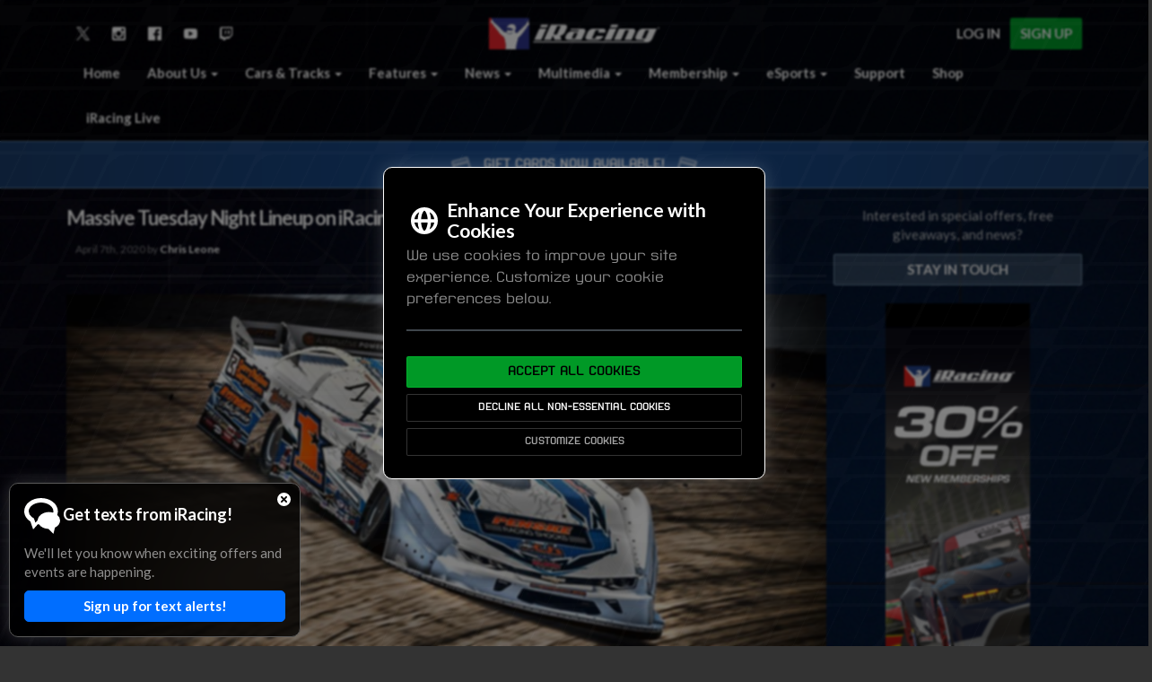

--- FILE ---
content_type: text/html; charset=UTF-8
request_url: https://www.iracing.com/massive-tuesday-night-lineup-on-iracing/
body_size: 22123
content:
<!DOCTYPE html>
	<html>
		<head>
						<meta http-equiv="Content-Type" content="text/html; charset=UTF-8" />
			<meta name="viewport" content="width=device-width, initial-scale=1.0">
			<title>Massive Tuesday Night Lineup on iRacing - iRacing.com | iRacing.com Motorsport Simulations</title>
			<link rel="stylesheet" type="text/css" href="https://s100.iracing.com/wp-content/themes/iRacing2015/style.css?cb=2019.02.25" />
			<script src="https://s100.iracing.com/wp-content/themes/iRacing2015/shared/libraries/vendor.min.js?v=1.04.29.19"></script>

			<!-- WP heads -->
			<meta name='robots' content='index, follow, max-image-preview:large, max-snippet:-1, max-video-preview:-1' />
<link rel="dns-prefetch" href="//static.hupso.com/share/js/counters.js"><link rel="preconnect" href="//static.hupso.com/share/js/counters.js"><link rel="preload" href="//static.hupso.com/share/js/counters.js"><meta property="og:image" content="https://s100.iracing.com/wp-content/uploads/2020/04/92130491_3298614883500440_6480372082134745088_o-350x171.jpg"/>
	<!-- This site is optimized with the Yoast SEO plugin v21.9.1 - //yoast.com/wordpress/plugins/seo/ -->
	<link rel="canonical" href="//www.iracing.com/massive-tuesday-night-lineup-on-iracing/" />
	<meta property="og:locale" content="en_US" />
	<meta property="og:type" content="article" />
	<meta property="og:title" content="Massive Tuesday Night Lineup on iRacing - iRacing.com" />
	<meta property="og:description" content="No matter what kind of racing you’re into, chances are you’ll find something you love on tonight’s iRacing menu! Here’s a look at some of what we have going on: NBC eSports Short Track iRacing Challenge (7PM ET, NBCSN) The second day of NBC eSports’ Short Track iRacing Challenge will have a lot to live &hellip; Read the Rest &raquo;" />
	<meta property="og:url" content="//www.iracing.com/massive-tuesday-night-lineup-on-iracing/" />
	<meta property="og:site_name" content="iRacing.com" />
	<meta property="article:publisher" content="//www.facebook.com/iracing" />
	<meta property="article:published_time" content="2020-04-07T21:26:42+00:00" />
	<meta property="og:image" content="https://s100.iracing.com/wp-content/uploads/2020/04/92130491_3298614883500440_6480372082134745088_o.jpg" />
	<meta property="og:image:width" content="960" />
	<meta property="og:image:height" content="468" />
	<meta property="og:image:type" content="image/jpeg" />
	<meta name="author" content="Chris Leone" />
	<meta name="twitter:card" content="summary_large_image" />
	<meta name="twitter:creator" content="@christopherlion" />
	<meta name="twitter:site" content="@iRacing" />
	<meta name="twitter:label1" content="Written by" />
	<meta name="twitter:data1" content="Chris Leone" />
	<meta name="twitter:label2" content="Est. reading time" />
	<meta name="twitter:data2" content="2 minutes" />
	<script type="application/ld+json" class="yoast-schema-graph">{"@context":"//schema.org","@graph":[{"@type":"Article","@id":"//www.iracing.com/massive-tuesday-night-lineup-on-iracing/#article","isPartOf":{"@id":"//www.iracing.com/massive-tuesday-night-lineup-on-iracing/"},"author":{"name":"Chris Leone","@id":"//www.iracing.com/#/schema/person/370aff3511bcf00ab3827a84c1b8372f"},"headline":"Massive Tuesday Night Lineup on iRacing","datePublished":"2020-04-07T21:26:42+00:00","dateModified":"2020-04-07T21:26:42+00:00","mainEntityOfPage":{"@id":"//www.iracing.com/massive-tuesday-night-lineup-on-iracing/"},"wordCount":439,"publisher":{"@id":"//www.iracing.com/#organization"},"image":{"@id":"//www.iracing.com/massive-tuesday-night-lineup-on-iracing/#primaryimage"},"thumbnailUrl":"https://s100.iracing.com/wp-content/uploads/2020/04/92130491_3298614883500440_6480372082134745088_o.jpg","articleSection":["Dirt Oval Racing","Home Page","iRacing","iRacing Competitions","iRacing News","Latest News","News","Sim Racing News","Stock Cars"],"inLanguage":"en-US"},{"@type":"WebPage","@id":"//www.iracing.com/massive-tuesday-night-lineup-on-iracing/","url":"//www.iracing.com/massive-tuesday-night-lineup-on-iracing/","name":"Massive Tuesday Night Lineup on iRacing - iRacing.com","isPartOf":{"@id":"//www.iracing.com/#website"},"primaryImageOfPage":{"@id":"//www.iracing.com/massive-tuesday-night-lineup-on-iracing/#primaryimage"},"image":{"@id":"//www.iracing.com/massive-tuesday-night-lineup-on-iracing/#primaryimage"},"thumbnailUrl":"https://s100.iracing.com/wp-content/uploads/2020/04/92130491_3298614883500440_6480372082134745088_o.jpg","datePublished":"2020-04-07T21:26:42+00:00","dateModified":"2020-04-07T21:26:42+00:00","breadcrumb":{"@id":"//www.iracing.com/massive-tuesday-night-lineup-on-iracing/#breadcrumb"},"inLanguage":"en-US","potentialAction":[{"@type":"ReadAction","target":["//www.iracing.com/massive-tuesday-night-lineup-on-iracing/"]}]},{"@type":"ImageObject","inLanguage":"en-US","@id":"//www.iracing.com/massive-tuesday-night-lineup-on-iracing/#primaryimage","url":"https://s100.iracing.com/wp-content/uploads/2020/04/92130491_3298614883500440_6480372082134745088_o.jpg","contentUrl":"https://s100.iracing.com/wp-content/uploads/2020/04/92130491_3298614883500440_6480372082134745088_o.jpg","width":960,"height":468},{"@type":"BreadcrumbList","@id":"//www.iracing.com/massive-tuesday-night-lineup-on-iracing/#breadcrumb","itemListElement":[{"@type":"ListItem","position":1,"name":"Home","item":"//www.iracing.com/"},{"@type":"ListItem","position":2,"name":"Massive Tuesday Night Lineup on iRacing"}]},{"@type":"WebSite","@id":"//www.iracing.com/#website","url":"//www.iracing.com/","name":"iRacing.com","description":"The world’s leading online race simulation service.  Race the world’s fastest cars on the world’s coolest tracks against the world’s best sim-racers.","publisher":{"@id":"//www.iracing.com/#organization"},"potentialAction":[{"@type":"SearchAction","target":{"@type":"EntryPoint","urlTemplate":"//www.iracing.com/?s={search_term_string}"},"query-input":"required name=search_term_string"}],"inLanguage":"en-US"},{"@type":"Organization","@id":"//www.iracing.com/#organization","name":"iRacing.com Motorsport Simulations","url":"//www.iracing.com/","logo":{"@type":"ImageObject","inLanguage":"en-US","@id":"//www.iracing.com/#/schema/logo/image/","url":"https://s100.iracing.com/wp-content/uploads/2020/09/iRacing-Logo-Blue-Square-R.png","contentUrl":"https://s100.iracing.com/wp-content/uploads/2020/09/iRacing-Logo-Blue-Square-R.png","width":1200,"height":1138,"caption":"iRacing.com Motorsport Simulations"},"image":{"@id":"//www.iracing.com/#/schema/logo/image/"},"sameAs":["//www.facebook.com/iracing","//twitter.com/iRacing","//www.instagram.com/iracingofficial/","//www.linkedin.com/company/iracing.com/","//www.youtube.com/user/iRacingTV"]},{"@type":"Person","@id":"//www.iracing.com/#/schema/person/370aff3511bcf00ab3827a84c1b8372f","name":"Chris Leone","image":{"@type":"ImageObject","inLanguage":"en-US","@id":"//www.iracing.com/#/schema/person/image/","url":"//secure.gravatar.com/avatar/c6c2d1c21ae54f756e8054f1238d793f?s=96&r=g","contentUrl":"//secure.gravatar.com/avatar/c6c2d1c21ae54f756e8054f1238d793f?s=96&r=g","caption":"Chris Leone"},"description":"Chris Leone is iRacing's Marketing and Communications Manager. He is the former media director of Red Bull Global Rallycross and has worked numerous stock car, open wheel, and off-road races as a writer and social media expert. Chris can be found on Twitter at @christopherlion.","sameAs":["//www.christopher-leone.com","//twitter.com/christopherlion"]}]}</script>
	<!-- / Yoast SEO plugin. -->


<link rel='dns-prefetch' href='//cdn.jsdelivr.net' />
<link rel='dns-prefetch' href='//fonts.googleapis.com' />
<script type="text/javascript">
/* <![CDATA[ */
window._wpemojiSettings = {"baseUrl":"\/\/s.w.org\/images\/core\/emoji\/15.0.3\/72x72\/","ext":".png","svgUrl":"\/\/s.w.org\/images\/core\/emoji\/15.0.3\/svg\/","svgExt":".svg","source":{"concatemoji":"\/\/www.iracing.com\/wp-includes\/js\/wp-emoji-release.min.js?ver=6.5.5"}};
/*! This file is auto-generated */
!function(i,n){var o,s,e;function c(e){try{var t={supportTests:e,timestamp:(new Date).valueOf()};sessionStorage.setItem(o,JSON.stringify(t))}catch(e){}}function p(e,t,n){e.clearRect(0,0,e.canvas.width,e.canvas.height),e.fillText(t,0,0);var t=new Uint32Array(e.getImageData(0,0,e.canvas.width,e.canvas.height).data),r=(e.clearRect(0,0,e.canvas.width,e.canvas.height),e.fillText(n,0,0),new Uint32Array(e.getImageData(0,0,e.canvas.width,e.canvas.height).data));return t.every(function(e,t){return e===r[t]})}function u(e,t,n){switch(t){case"flag":return n(e,"\ud83c\udff3\ufe0f\u200d\u26a7\ufe0f","\ud83c\udff3\ufe0f\u200b\u26a7\ufe0f")?!1:!n(e,"\ud83c\uddfa\ud83c\uddf3","\ud83c\uddfa\u200b\ud83c\uddf3")&&!n(e,"\ud83c\udff4\udb40\udc67\udb40\udc62\udb40\udc65\udb40\udc6e\udb40\udc67\udb40\udc7f","\ud83c\udff4\u200b\udb40\udc67\u200b\udb40\udc62\u200b\udb40\udc65\u200b\udb40\udc6e\u200b\udb40\udc67\u200b\udb40\udc7f");case"emoji":return!n(e,"\ud83d\udc26\u200d\u2b1b","\ud83d\udc26\u200b\u2b1b")}return!1}function f(e,t,n){var r="undefined"!=typeof WorkerGlobalScope&&self instanceof WorkerGlobalScope?new OffscreenCanvas(300,150):i.createElement("canvas"),a=r.getContext("2d",{willReadFrequently:!0}),o=(a.textBaseline="top",a.font="600 32px Arial",{});return e.forEach(function(e){o[e]=t(a,e,n)}),o}function t(e){var t=i.createElement("script");t.src=e,t.defer=!0,i.head.appendChild(t)}"undefined"!=typeof Promise&&(o="wpEmojiSettingsSupports",s=["flag","emoji"],n.supports={everything:!0,everythingExceptFlag:!0},e=new Promise(function(e){i.addEventListener("DOMContentLoaded",e,{once:!0})}),new Promise(function(t){var n=function(){try{var e=JSON.parse(sessionStorage.getItem(o));if("object"==typeof e&&"number"==typeof e.timestamp&&(new Date).valueOf()<e.timestamp+604800&&"object"==typeof e.supportTests)return e.supportTests}catch(e){}return null}();if(!n){if("undefined"!=typeof Worker&&"undefined"!=typeof OffscreenCanvas&&"undefined"!=typeof URL&&URL.createObjectURL&&"undefined"!=typeof Blob)try{var e="postMessage("+f.toString()+"("+[JSON.stringify(s),u.toString(),p.toString()].join(",")+"));",r=new Blob([e],{type:"text/javascript"}),a=new Worker(URL.createObjectURL(r),{name:"wpTestEmojiSupports"});return void(a.onmessage=function(e){c(n=e.data),a.terminate(),t(n)})}catch(e){}c(n=f(s,u,p))}t(n)}).then(function(e){for(var t in e)n.supports[t]=e[t],n.supports.everything=n.supports.everything&&n.supports[t],"flag"!==t&&(n.supports.everythingExceptFlag=n.supports.everythingExceptFlag&&n.supports[t]);n.supports.everythingExceptFlag=n.supports.everythingExceptFlag&&!n.supports.flag,n.DOMReady=!1,n.readyCallback=function(){n.DOMReady=!0}}).then(function(){return e}).then(function(){var e;n.supports.everything||(n.readyCallback(),(e=n.source||{}).concatemoji?t(e.concatemoji):e.wpemoji&&e.twemoji&&(t(e.twemoji),t(e.wpemoji)))}))}((window,document),window._wpemojiSettings);
/* ]]> */
</script>
<link rel='stylesheet' id='layerslider-css' href='https://s100.iracing.com/wp-content/plugins/LayerSlider/assets/static/layerslider/css/layerslider.css?ver=6.11.9' type='text/css' media='all' />
<link rel='stylesheet' id='ls-user-css' href='https://s100.iracing.com/wp-content/uploads/layerslider.custom.css?ver=6.11.9' type='text/css' media='all' />
<link rel='stylesheet' id='ls-google-fonts-css' href='//fonts.googleapis.com/css?family=Lato:100,300,regular,700,900,400%7COpen+Sans:300%7CIndie+Flower:regular%7COswald:300,regular,700%7CMontserrat:100,200,300,regular,500,600,700,800,900%7CPlayfair+Display:regular,italic,700,900%7CLora:regular,600%7CGreat+Vibes:regular&#038;subset=latin%2Clatin-ext' type='text/css' media='all' />
<style id='wp-emoji-styles-inline-css' type='text/css'>

	img.wp-smiley, img.emoji {
		display: inline !important;
		border: none !important;
		box-shadow: none !important;
		height: 1em !important;
		width: 1em !important;
		margin: 0 0.07em !important;
		vertical-align: -0.1em !important;
		background: none !important;
		padding: 0 !important;
	}
</style>
<link rel='stylesheet' id='wp-block-library-css' href='https://s100.iracing.com/wp-includes/css/dist/block-library/style.min.css?ver=6.5.5' type='text/css' media='all' />
<link rel='stylesheet' id='iracing-block-front-end-styles-css' href='https://s100.iracing.com/wp-content/themes/iRacing2015/gutenberg/build/style-index.css?ver=1768492860' type='text/css' media='all' />
<style id='global-styles-inline-css' type='text/css'>
body{--wp--preset--color--black: #000000;--wp--preset--color--cyan-bluish-gray: #abb8c3;--wp--preset--color--white: #ffffff;--wp--preset--color--pale-pink: #f78da7;--wp--preset--color--vivid-red: #cf2e2e;--wp--preset--color--luminous-vivid-orange: #ff6900;--wp--preset--color--luminous-vivid-amber: #fcb900;--wp--preset--color--light-green-cyan: #7bdcb5;--wp--preset--color--vivid-green-cyan: #00d084;--wp--preset--color--pale-cyan-blue: #8ed1fc;--wp--preset--color--vivid-cyan-blue: #0693e3;--wp--preset--color--vivid-purple: #9b51e0;--wp--preset--color--iracing-red: #FD2826;--wp--preset--color--iracing-blue: #1E4488;--wp--preset--color--iracing-orange: #FF6600;--wp--preset--color--iracing-yellow: #FFCC00;--wp--preset--color--iracing-green: #33CC00;--wp--preset--color--iracing-light-blue: #00CCCC;--wp--preset--gradient--vivid-cyan-blue-to-vivid-purple: linear-gradient(135deg,rgba(6,147,227,1) 0%,rgb(155,81,224) 100%);--wp--preset--gradient--light-green-cyan-to-vivid-green-cyan: linear-gradient(135deg,rgb(122,220,180) 0%,rgb(0,208,130) 100%);--wp--preset--gradient--luminous-vivid-amber-to-luminous-vivid-orange: linear-gradient(135deg,rgba(252,185,0,1) 0%,rgba(255,105,0,1) 100%);--wp--preset--gradient--luminous-vivid-orange-to-vivid-red: linear-gradient(135deg,rgba(255,105,0,1) 0%,rgb(207,46,46) 100%);--wp--preset--gradient--very-light-gray-to-cyan-bluish-gray: linear-gradient(135deg,rgb(238,238,238) 0%,rgb(169,184,195) 100%);--wp--preset--gradient--cool-to-warm-spectrum: linear-gradient(135deg,rgb(74,234,220) 0%,rgb(151,120,209) 20%,rgb(207,42,186) 40%,rgb(238,44,130) 60%,rgb(251,105,98) 80%,rgb(254,248,76) 100%);--wp--preset--gradient--blush-light-purple: linear-gradient(135deg,rgb(255,206,236) 0%,rgb(152,150,240) 100%);--wp--preset--gradient--blush-bordeaux: linear-gradient(135deg,rgb(254,205,165) 0%,rgb(254,45,45) 50%,rgb(107,0,62) 100%);--wp--preset--gradient--luminous-dusk: linear-gradient(135deg,rgb(255,203,112) 0%,rgb(199,81,192) 50%,rgb(65,88,208) 100%);--wp--preset--gradient--pale-ocean: linear-gradient(135deg,rgb(255,245,203) 0%,rgb(182,227,212) 50%,rgb(51,167,181) 100%);--wp--preset--gradient--electric-grass: linear-gradient(135deg,rgb(202,248,128) 0%,rgb(113,206,126) 100%);--wp--preset--gradient--midnight: linear-gradient(135deg,rgb(2,3,129) 0%,rgb(40,116,252) 100%);--wp--preset--font-size--small: 13px;--wp--preset--font-size--medium: 20px;--wp--preset--font-size--large: 32px;--wp--preset--font-size--x-large: 42px;--wp--preset--font-size--studio-body: clamp(1.5rem, 1.5rem + ((1vw - 0.48rem) * 0.694), 2rem);--wp--preset--font-size--studio-body-large: clamp(2rem, 2rem + ((1vw - 0.48rem) * 1.389), 3rem);--wp--preset--font-size--studio-h-5: clamp(1.4rem, 1.4rem + ((1vw - 0.48rem) * 0.556), 1.8rem);--wp--preset--font-size--studio-h-4: clamp(1.8rem, 1.8rem + ((1vw - 0.48rem) * 0.972), 2.5rem);--wp--preset--font-size--studio-h-3: clamp(2.5rem, 2.5rem + ((1vw - 0.48rem) * 1.389), 3.5rem);--wp--preset--font-size--studio-h-2: clamp(3.5rem, 3.5rem + ((1vw - 0.48rem) * 4.167), 6.5rem);--wp--preset--font-size--studio-h-1: clamp(6.5rem, 6.5rem + ((1vw - 0.48rem) * 4.167), 9.5rem);--wp--preset--font-size--landing-lg: clamp(4.5rem, 4.5rem + ((1vw - 0.48rem) * 13.194), 14rem);--wp--preset--font-size--landing-xl: clamp(7rem, 7rem + ((1vw - 0.48rem) * 20.139), 21.5rem);--wp--preset--font-family--lato: Lato, sans-serif;--wp--preset--font-family--oswald: Oswald, sans-serif;--wp--preset--font-family--optiedgarbold-extended: optiedgarbold-extended, sans-serif;--wp--preset--font-family--kaemmer-regular: 'Kaemmer Regular', sans-serif;--wp--preset--font-family--kaemmer-bold: 'Kaemmer Bold', sans-serif;--wp--preset--font-family--kaemmer-italic: 'Kaemmer Italic', sans-serif;--wp--preset--font-family--kaemmer-bold-italic: 'Kaemmer Bold Italic', sans-serif;--wp--preset--font-family--kaemmer-extended-regular: 'Kaemmer Extended Regular', sans-serif;--wp--preset--font-family--kaemmer-extended-bold: 'Kaemmer Extended Bold', sans-serif;--wp--preset--font-family--kaemmer-extended-italic: 'Kaemmer Extended Italic', sans-serif;--wp--preset--font-family--kaemmer-extended-bold-italic: 'Kaemmer Extended Bold Italic', sans-serif;--wp--preset--spacing--20: 0.44rem;--wp--preset--spacing--30: 2rem;--wp--preset--spacing--40: clamp(2rem, 0.857rem + 1.905vw, 3.6rem);--wp--preset--spacing--50: 3.36rem;--wp--preset--spacing--60: 2.25rem;--wp--preset--spacing--70: clamp(4.8rem, 3.086rem + 2.857vw, 7.2rem);--wp--preset--spacing--80: clamp(6rem, 3.143rem + 4.762vw, 10rem);--wp--preset--spacing--10: 1rem;--wp--preset--spacing--90: clamp(7.2rem, -1.943rem + 15.238vw, 20rem);--wp--preset--shadow--natural: 6px 6px 9px rgba(0, 0, 0, 0.2);--wp--preset--shadow--deep: 12px 12px 50px rgba(0, 0, 0, 0.4);--wp--preset--shadow--sharp: 6px 6px 0px rgba(0, 0, 0, 0.2);--wp--preset--shadow--outlined: 6px 6px 0px -3px rgba(255, 255, 255, 1), 6px 6px rgba(0, 0, 0, 1);--wp--preset--shadow--crisp: 6px 6px 0px rgba(0, 0, 0, 1);}body { margin: 0;--wp--style--global--content-size: 1200px;--wp--style--global--wide-size: 1440px; }.wp-site-blocks > .alignleft { float: left; margin-right: 2em; }.wp-site-blocks > .alignright { float: right; margin-left: 2em; }.wp-site-blocks > .aligncenter { justify-content: center; margin-left: auto; margin-right: auto; }:where(.wp-site-blocks) > * { margin-block-start: 24px; margin-block-end: 0; }:where(.wp-site-blocks) > :first-child:first-child { margin-block-start: 0; }:where(.wp-site-blocks) > :last-child:last-child { margin-block-end: 0; }body { --wp--style--block-gap: 24px; }:where(body .is-layout-flow)  > :first-child:first-child{margin-block-start: 0;}:where(body .is-layout-flow)  > :last-child:last-child{margin-block-end: 0;}:where(body .is-layout-flow)  > *{margin-block-start: 24px;margin-block-end: 0;}:where(body .is-layout-constrained)  > :first-child:first-child{margin-block-start: 0;}:where(body .is-layout-constrained)  > :last-child:last-child{margin-block-end: 0;}:where(body .is-layout-constrained)  > *{margin-block-start: 24px;margin-block-end: 0;}:where(body .is-layout-flex) {gap: 24px;}:where(body .is-layout-grid) {gap: 24px;}body .is-layout-flow > .alignleft{float: left;margin-inline-start: 0;margin-inline-end: 2em;}body .is-layout-flow > .alignright{float: right;margin-inline-start: 2em;margin-inline-end: 0;}body .is-layout-flow > .aligncenter{margin-left: auto !important;margin-right: auto !important;}body .is-layout-constrained > .alignleft{float: left;margin-inline-start: 0;margin-inline-end: 2em;}body .is-layout-constrained > .alignright{float: right;margin-inline-start: 2em;margin-inline-end: 0;}body .is-layout-constrained > .aligncenter{margin-left: auto !important;margin-right: auto !important;}body .is-layout-constrained > :where(:not(.alignleft):not(.alignright):not(.alignfull)){max-width: var(--wp--style--global--content-size);margin-left: auto !important;margin-right: auto !important;}body .is-layout-constrained > .alignwide{max-width: var(--wp--style--global--wide-size);}body .is-layout-flex{display: flex;}body .is-layout-flex{flex-wrap: wrap;align-items: center;}body .is-layout-flex > *{margin: 0;}body .is-layout-grid{display: grid;}body .is-layout-grid > *{margin: 0;}body{padding-top: 0px;padding-right: 0px;padding-bottom: 0px;padding-left: 0px;}a:where(:not(.wp-element-button)){text-decoration: underline;}.wp-element-button, .wp-block-button__link{background-color: #32373c;border-width: 0;color: #fff;font-family: inherit;font-size: inherit;line-height: inherit;padding: calc(0.667em + 2px) calc(1.333em + 2px);text-decoration: none;}.has-black-color{color: var(--wp--preset--color--black) !important;}.has-cyan-bluish-gray-color{color: var(--wp--preset--color--cyan-bluish-gray) !important;}.has-white-color{color: var(--wp--preset--color--white) !important;}.has-pale-pink-color{color: var(--wp--preset--color--pale-pink) !important;}.has-vivid-red-color{color: var(--wp--preset--color--vivid-red) !important;}.has-luminous-vivid-orange-color{color: var(--wp--preset--color--luminous-vivid-orange) !important;}.has-luminous-vivid-amber-color{color: var(--wp--preset--color--luminous-vivid-amber) !important;}.has-light-green-cyan-color{color: var(--wp--preset--color--light-green-cyan) !important;}.has-vivid-green-cyan-color{color: var(--wp--preset--color--vivid-green-cyan) !important;}.has-pale-cyan-blue-color{color: var(--wp--preset--color--pale-cyan-blue) !important;}.has-vivid-cyan-blue-color{color: var(--wp--preset--color--vivid-cyan-blue) !important;}.has-vivid-purple-color{color: var(--wp--preset--color--vivid-purple) !important;}.has-iracing-red-color{color: var(--wp--preset--color--iracing-red) !important;}.has-iracing-blue-color{color: var(--wp--preset--color--iracing-blue) !important;}.has-iracing-orange-color{color: var(--wp--preset--color--iracing-orange) !important;}.has-iracing-yellow-color{color: var(--wp--preset--color--iracing-yellow) !important;}.has-iracing-green-color{color: var(--wp--preset--color--iracing-green) !important;}.has-iracing-light-blue-color{color: var(--wp--preset--color--iracing-light-blue) !important;}.has-black-background-color{background-color: var(--wp--preset--color--black) !important;}.has-cyan-bluish-gray-background-color{background-color: var(--wp--preset--color--cyan-bluish-gray) !important;}.has-white-background-color{background-color: var(--wp--preset--color--white) !important;}.has-pale-pink-background-color{background-color: var(--wp--preset--color--pale-pink) !important;}.has-vivid-red-background-color{background-color: var(--wp--preset--color--vivid-red) !important;}.has-luminous-vivid-orange-background-color{background-color: var(--wp--preset--color--luminous-vivid-orange) !important;}.has-luminous-vivid-amber-background-color{background-color: var(--wp--preset--color--luminous-vivid-amber) !important;}.has-light-green-cyan-background-color{background-color: var(--wp--preset--color--light-green-cyan) !important;}.has-vivid-green-cyan-background-color{background-color: var(--wp--preset--color--vivid-green-cyan) !important;}.has-pale-cyan-blue-background-color{background-color: var(--wp--preset--color--pale-cyan-blue) !important;}.has-vivid-cyan-blue-background-color{background-color: var(--wp--preset--color--vivid-cyan-blue) !important;}.has-vivid-purple-background-color{background-color: var(--wp--preset--color--vivid-purple) !important;}.has-iracing-red-background-color{background-color: var(--wp--preset--color--iracing-red) !important;}.has-iracing-blue-background-color{background-color: var(--wp--preset--color--iracing-blue) !important;}.has-iracing-orange-background-color{background-color: var(--wp--preset--color--iracing-orange) !important;}.has-iracing-yellow-background-color{background-color: var(--wp--preset--color--iracing-yellow) !important;}.has-iracing-green-background-color{background-color: var(--wp--preset--color--iracing-green) !important;}.has-iracing-light-blue-background-color{background-color: var(--wp--preset--color--iracing-light-blue) !important;}.has-black-border-color{border-color: var(--wp--preset--color--black) !important;}.has-cyan-bluish-gray-border-color{border-color: var(--wp--preset--color--cyan-bluish-gray) !important;}.has-white-border-color{border-color: var(--wp--preset--color--white) !important;}.has-pale-pink-border-color{border-color: var(--wp--preset--color--pale-pink) !important;}.has-vivid-red-border-color{border-color: var(--wp--preset--color--vivid-red) !important;}.has-luminous-vivid-orange-border-color{border-color: var(--wp--preset--color--luminous-vivid-orange) !important;}.has-luminous-vivid-amber-border-color{border-color: var(--wp--preset--color--luminous-vivid-amber) !important;}.has-light-green-cyan-border-color{border-color: var(--wp--preset--color--light-green-cyan) !important;}.has-vivid-green-cyan-border-color{border-color: var(--wp--preset--color--vivid-green-cyan) !important;}.has-pale-cyan-blue-border-color{border-color: var(--wp--preset--color--pale-cyan-blue) !important;}.has-vivid-cyan-blue-border-color{border-color: var(--wp--preset--color--vivid-cyan-blue) !important;}.has-vivid-purple-border-color{border-color: var(--wp--preset--color--vivid-purple) !important;}.has-iracing-red-border-color{border-color: var(--wp--preset--color--iracing-red) !important;}.has-iracing-blue-border-color{border-color: var(--wp--preset--color--iracing-blue) !important;}.has-iracing-orange-border-color{border-color: var(--wp--preset--color--iracing-orange) !important;}.has-iracing-yellow-border-color{border-color: var(--wp--preset--color--iracing-yellow) !important;}.has-iracing-green-border-color{border-color: var(--wp--preset--color--iracing-green) !important;}.has-iracing-light-blue-border-color{border-color: var(--wp--preset--color--iracing-light-blue) !important;}.has-vivid-cyan-blue-to-vivid-purple-gradient-background{background: var(--wp--preset--gradient--vivid-cyan-blue-to-vivid-purple) !important;}.has-light-green-cyan-to-vivid-green-cyan-gradient-background{background: var(--wp--preset--gradient--light-green-cyan-to-vivid-green-cyan) !important;}.has-luminous-vivid-amber-to-luminous-vivid-orange-gradient-background{background: var(--wp--preset--gradient--luminous-vivid-amber-to-luminous-vivid-orange) !important;}.has-luminous-vivid-orange-to-vivid-red-gradient-background{background: var(--wp--preset--gradient--luminous-vivid-orange-to-vivid-red) !important;}.has-very-light-gray-to-cyan-bluish-gray-gradient-background{background: var(--wp--preset--gradient--very-light-gray-to-cyan-bluish-gray) !important;}.has-cool-to-warm-spectrum-gradient-background{background: var(--wp--preset--gradient--cool-to-warm-spectrum) !important;}.has-blush-light-purple-gradient-background{background: var(--wp--preset--gradient--blush-light-purple) !important;}.has-blush-bordeaux-gradient-background{background: var(--wp--preset--gradient--blush-bordeaux) !important;}.has-luminous-dusk-gradient-background{background: var(--wp--preset--gradient--luminous-dusk) !important;}.has-pale-ocean-gradient-background{background: var(--wp--preset--gradient--pale-ocean) !important;}.has-electric-grass-gradient-background{background: var(--wp--preset--gradient--electric-grass) !important;}.has-midnight-gradient-background{background: var(--wp--preset--gradient--midnight) !important;}.has-small-font-size{font-size: var(--wp--preset--font-size--small) !important;}.has-medium-font-size{font-size: var(--wp--preset--font-size--medium) !important;}.has-large-font-size{font-size: var(--wp--preset--font-size--large) !important;}.has-x-large-font-size{font-size: var(--wp--preset--font-size--x-large) !important;}.has-studio-body-font-size{font-size: var(--wp--preset--font-size--studio-body) !important;}.has-studio-body-large-font-size{font-size: var(--wp--preset--font-size--studio-body-large) !important;}.has-studio-h-5-font-size{font-size: var(--wp--preset--font-size--studio-h-5) !important;}.has-studio-h-4-font-size{font-size: var(--wp--preset--font-size--studio-h-4) !important;}.has-studio-h-3-font-size{font-size: var(--wp--preset--font-size--studio-h-3) !important;}.has-studio-h-2-font-size{font-size: var(--wp--preset--font-size--studio-h-2) !important;}.has-studio-h-1-font-size{font-size: var(--wp--preset--font-size--studio-h-1) !important;}.has-landing-lg-font-size{font-size: var(--wp--preset--font-size--landing-lg) !important;}.has-landing-xl-font-size{font-size: var(--wp--preset--font-size--landing-xl) !important;}.has-lato-font-family{font-family: var(--wp--preset--font-family--lato) !important;}.has-oswald-font-family{font-family: var(--wp--preset--font-family--oswald) !important;}.has-optiedgarbold-extended-font-family{font-family: var(--wp--preset--font-family--optiedgarbold-extended) !important;}.has-kaemmer-regular-font-family{font-family: var(--wp--preset--font-family--kaemmer-regular) !important;}.has-kaemmer-bold-font-family{font-family: var(--wp--preset--font-family--kaemmer-bold) !important;}.has-kaemmer-italic-font-family{font-family: var(--wp--preset--font-family--kaemmer-italic) !important;}.has-kaemmer-bold-italic-font-family{font-family: var(--wp--preset--font-family--kaemmer-bold-italic) !important;}.has-kaemmer-extended-regular-font-family{font-family: var(--wp--preset--font-family--kaemmer-extended-regular) !important;}.has-kaemmer-extended-bold-font-family{font-family: var(--wp--preset--font-family--kaemmer-extended-bold) !important;}.has-kaemmer-extended-italic-font-family{font-family: var(--wp--preset--font-family--kaemmer-extended-italic) !important;}.has-kaemmer-extended-bold-italic-font-family{font-family: var(--wp--preset--font-family--kaemmer-extended-bold-italic) !important;}
.wp-block-navigation a:where(:not(.wp-element-button)){color: inherit;}
.wp-block-pullquote{font-size: clamp(0.984em, 0.984rem + ((1vw - 0.48em) * 0.717), 1.5em);line-height: 1.6;}
</style>
<link rel='stylesheet' id='contact-form-7-css' href='https://s100.iracing.com/wp-content/plugins/contact-form-7/includes/css/styles.css?ver=5.9.8' type='text/css' media='all' />
<link rel='stylesheet' id='hupso_css-css' href='https://s100.iracing.com/wp-content/plugins/hupso-share-buttons-for-twitter-facebook-google/style.css?ver=6.5.5' type='text/css' media='all' />
<link rel='stylesheet' id='restrict-wp-upload-type-css' href='https://s100.iracing.com/wp-content/plugins/restrict-wp-upload-type/public/css/restrict-wp-upload-type-public.css?ver=1.0.2' type='text/css' media='all' />
<link rel='stylesheet' id='iracing-shared-style-css' href='https://s100.iracing.com/wp-content/themes/iRacing2015/shared/build/design-system.css?ver=1735845246' type='text/css' media='all' />
<script type="text/javascript" src="https://s100.iracing.com/wp-includes/js/jquery/jquery.min.js?ver=3.7.1" id="jquery-core-js"></script>
<script type="text/javascript" src="https://s100.iracing.com/wp-includes/js/jquery/jquery-migrate.min.js?ver=3.4.1" id="jquery-migrate-js"></script>
<script type="text/javascript" src="https://s100.iracing.com/wp-content/themes/iRacing2015/gutenberg/scripts/process-promo.js?ver=1680122578" id="iracing-frontend-promocode-script-js"></script>
<script type="text/javascript" src="https://s100.iracing.com/wp-content/themes/iRacing2015/gutenberg/scripts/series-modal.js?ver=1626288063" id="iracing-frontend-buildfeatureseries-script-js"></script>
<script type="text/javascript" src="https://s100.iracing.com/wp-content/themes/iRacing2015/gutenberg/scripts/clickableTabs.js?ver=1707151179" id="iracing-frontend-tabs-script-js"></script>
<script type="text/javascript" src="https://s100.iracing.com/wp-content/plugins/restrict-wp-upload-type/public/js/restrict-wp-upload-type-public.js?ver=1.0.2" id="restrict-wp-upload-type-js"></script>
<script type="text/javascript" src="https://s100.iracing.com/wp-content/themes/iRacing2015/shared/js/shared.js?ver=1768492860" id="iracing-shared-script-js"></script>
<script type="text/javascript" src="https://s100.iracing.com/wp-content/themes/iRacing2015/shared/dist/main.js?ver=1741703888" id="iracing-shared-compile-script-js"></script>
<script type="text/javascript" src="//cdn.jsdelivr.net/npm/masonry-layout@4.0.0/dist/masonry.pkgd.min.js?ver=6.5.5" id="testimonials-masonry-package-js"></script>
<meta name="generator" content="Powered by LayerSlider 6.11.9 - Multi-Purpose, Responsive, Parallax, Mobile-Friendly Slider Plugin for WordPress." />
<!-- LayerSlider updates and docs at: //layerslider.kreaturamedia.com -->
<link rel="//api.w.org/" href="//www.iracing.com/wp-json/" /><link rel="alternate" type="application/json" href="//www.iracing.com/wp-json/wp/v2/posts/247204" /><link rel="EditURI" type="application/rsd+xml" title="RSD" href="//www.iracing.com/xmlrpc.php?rsd" />
<meta name="generator" content="WordPress 6.5.5" />
<link rel='shortlink' href='//www.iracing.com/?p=247204' />
<link rel="alternate" type="application/json+oembed" href="//www.iracing.com/wp-json/oembed/1.0/embed?url=https%3A%2F%2Fwww.iracing.com%2Fmassive-tuesday-night-lineup-on-iracing%2F" />
<link rel="alternate" type="text/xml+oembed" href="//www.iracing.com/wp-json/oembed/1.0/embed?url=https%3A%2F%2Fwww.iracing.com%2Fmassive-tuesday-night-lineup-on-iracing%2F&#038;format=xml" />
		<style type="text/css" id="wp-custom-css">
			#main #main-content #page.container .col-lg-9.col-md-9.col-sm-9 p i,
#main #main-content #page.container .col-lg-9.col-md-9.col-sm-9 i{
	float: none;
	display: inline-block;
	margin-top: 0;
}

.icv__label {
	font-size: 2rem;
}
.wp-block-icgb-image-compare {
	z-index: 1;
}		</style>
		
			<!-- //WP heads -->

			<!-- Google Tag Manager -->


<script>
$(document).ready(function () {
	if ( typeof checkAnalytics === "function") {
		checkAnalytics();
	}
});
</script>

<!-- //Google Tag Manager -->


			<style>#page img:not(.wp-block-cover__image-background) { height: auto; }</style>

		</head>
		<body id="body" class="single">

			<!-- Google Tag Manager (noscript) -->
			<noscript><iframe src="https://www.googletagmanager.com/ns.html?id=GTM-NL4GGH6J"
			height="0" width="0" style="display:none;visibility:hidden"></iframe></noscript>
			<!-- End Google Tag Manager (noscript) -->

			<!-- Full Wrapper -->
			<div id="main">
				<div id="main-content">

					<div id="backgrounds" style="opacity: 1;">
						<img id="background-blurry-IE-img" style="opacity: 1; z-index: 0;" class="background-video" src="https://s100.iracing.com/wp-content/uploads/2024/10/black-friday-2024-bg-generic.jpg">
					</div>

					<div id="main-nav-container">

						<div class="panel panel-default NoMarginBottom PositionRelative NoBorder">

							
							<!-- Top Nav Info -->
							<div class="container" style="padding-top: 2rem;">
								<div class="col-lg-4 col-md-4 col-sm-4 col-xs-12 hidden-sm hidden-xs">
									<!-- SM Links -->
																			<a href="https://x.com/iRacing" class="btn" target="_blank" rel="nofollow noopener noreferrer" data-toggle="tooltip" data-placement="bottom" title="Follow us on X!"><i class="icon icon-x"></i></a>
									
																			<a href="https://www.instagram.com/iracingofficial/" class="btn" target="_blank" rel="nofollow noopener noreferrer" data-toggle="tooltip" data-placement="bottom" title="Follow us on Instagram!"><i class="icon icon-instagram"></i></a>
									
																			<a href="https://www.facebook.com/iracing" class="btn" target="_blank" rel="nofollow noopener noreferrer" data-toggle="tooltip" data-placement="bottom" title="Follow us on Facebook!"><i class="icon icon-facebook"></i></a>
									
																			<a href="https://www.youtube.com/user/iRacingTV" class="btn" target="_blank" rel="nofollow noopener noreferrer" data-toggle="tooltip" data-placement="bottom" title="Follow us on YouTube!"><i class="icon icon-youtube"></i></a>
									
																			<a href="https://www.twitch.tv/iracing" class="btn" target="_blank" rel="nofollow noopener noreferrer" data-toggle="tooltip" data-placement="bottom" title="Follow us on Twitch!"><i class="icon icon-twitch"></i></a>
									
								</div>
								<div class="col-lg-4 col-md-4 col-sm-4 col-xs-12">
									<a href="https://www.iracing.com"><img src="https://s100.iracing.com/wp-content/themes/iRacing2015/shared/images/logos/iracing-logo-white.svg" class="Header-Logo center-img" /></a>
								</div>
								<div class="col-lg-4 col-md-4 col-sm-4 col-xs-12 hidden-sm hidden-xs">
																		<a href="http://www.iracing.com/membership/" class="btn btn-success pull-right" role="button">Sign Up</a>
									<a href="https://members-ng.iracing.com/" target="_blank" rel="nofollow noopener noreferrer" class="btn pull-right">Log In</a>
								</div>
							</div>

							<!--  -->
							<nav id="top-nav" class="navbar">
								<div class="container-fluid">
									<div class="container">

										<ul class="nav navbar-nav navbar-right pull-right">
																						<li class="pull-left hidden-xl hidden-lg hidden-md"><a href="https://members-ng.iracing.com/" class="btn">Sign In</a></li>
											<li class="pull-left hidden-xl hidden-lg hidden-md"><a href="https://www.iracing.com/membership/" class="btn btn-success" role="button">Sign Up</a></li>
										</ul>

										<div class="navbar-header navbar-left pull-left">
											<button type="button" class="navbar-toggle collapsed" data-toggle="collapse" data-target="#navbar" aria-expanded="false" aria-controls="navbar" style="margin-left: 2rem;">
												<span class="sr-only">Toggle navigation</span>
												<span class="icon-bar"></span>
												<span class="icon-bar"></span>
												<span class="icon-bar"></span>
											</button>
											<a class="navbar-brand hidden-lg hidden-xl hidden-md hidden-sm hidden-xs" href="https://www.iracing.com">iRacing.com</a>
										</div>

										<div id="navbar" class="navbar-collapse navbar-left pull-left collapse">
											<div id="iracing-main-nav" class="navbar-collapse"><ul id="menu-global-menu-2021-02-03" class="nav navbar-nav navbar-left"><li id="menu-item-273507" class="menu-item menu-item-type-post_type menu-item-object-page menu-item-home menu-item-273507"><a title="Home" href="https://www.iracing.com/">Home</a></li>
<li id="menu-item-253023" class="menu-item menu-item-type-custom menu-item-object-custom menu-item-has-children menu-item-253023 dropdown"><a title="About Us" data-hover="dropdown" data-toggle="dropdown" class="dropdown-toggle" aria-haspopup="true">About Us <span class="caret"></span></a>
<ul role="menu" class="dropdown-menu">
	<li id="menu-item-252832" class="menu-item menu-item-type-post_type menu-item-object-page menu-item-252832"><a title="What is iRacing?" href="https://www.iracing.com/overview/">What is iRacing?</a></li>
	<li id="menu-item-252621" class="menu-item menu-item-type-post_type menu-item-object-page menu-item-252621"><a title="Ownership &amp; History" href="https://www.iracing.com/ownership-history/">Ownership &amp; History</a></li>
	<li id="menu-item-260277" class="menu-item menu-item-type-custom menu-item-object-custom menu-item-260277"><a title="Partners" href="/partners/">Partners</a></li>
	<li id="menu-item-252623" class="menu-item menu-item-type-post_type menu-item-object-page menu-item-252623"><a title="Awards" href="https://www.iracing.com/overview/awards/">Awards</a></li>
	<li id="menu-item-252624" class="menu-item menu-item-type-post_type menu-item-object-page menu-item-252624"><a title="Testimonials" href="https://www.iracing.com/testimonials/">Testimonials</a></li>
	<li id="menu-item-282942" class="menu-item menu-item-type-custom menu-item-object-custom menu-item-282942"><a title="iRacing Studios" target="_blank" href="https://iracingstudios.com">iRacing Studios</a></li>
	<li id="menu-item-280227" class="menu-item menu-item-type-custom menu-item-object-custom menu-item-280227"><a title="NASCAR 25" target="_blank" href="https://nascar25.com">NASCAR 25</a></li>
	<li id="menu-item-284055" class="menu-item menu-item-type-custom menu-item-object-custom menu-item-284055"><a title="iRacing Arcade" href="https://iracingarcade.com">iRacing Arcade</a></li>
	<li id="menu-item-261252" class="menu-item menu-item-type-custom menu-item-object-custom menu-item-261252"><a title="World Of Outlaws: Dirt Racing" target="_blank" href="https://worldofoutlawsgame.com">World Of Outlaws: Dirt Racing</a></li>
	<li id="menu-item-275663" class="menu-item menu-item-type-custom menu-item-object-custom menu-item-275663"><a title="ExoCross" target="_blank" href="https://exocrossgame.com">ExoCross</a></li>
</ul>
</li>
<li id="menu-item-252625" class="menu-item menu-item-type-custom menu-item-object-custom menu-item-has-children menu-item-252625 dropdown"><a title="Cars &amp; Tracks" data-hover="dropdown" data-toggle="dropdown" class="dropdown-toggle" aria-haspopup="true">Cars &#038; Tracks <span class="caret"></span></a>
<ul role="menu" class="dropdown-menu">
	<li id="menu-item-252848" class="menu-item menu-item-type-post_type_archive menu-item-object-cars menu-item-252848"><a title="Cars" href="https://www.iracing.com/cars/">Cars</a></li>
	<li id="menu-item-252849" class="menu-item menu-item-type-post_type_archive menu-item-object-tracks menu-item-252849"><a title="Tracks" href="https://www.iracing.com/tracks/">Tracks</a></li>
	<li id="menu-item-252628" class="menu-item menu-item-type-post_type menu-item-object-page menu-item-252628"><a title="Car Technology" href="https://www.iracing.com/car-technology/">Car Technology</a></li>
	<li id="menu-item-252629" class="menu-item menu-item-type-post_type menu-item-object-page menu-item-252629"><a title="Track Technology" href="https://www.iracing.com/track-technology/">Track Technology</a></li>
	<li id="menu-item-253641" class="menu-item menu-item-type-post_type menu-item-object-page menu-item-253641"><a title="Vehicle User Manuals" href="https://www.iracing.com/resources/user-manuals/">Vehicle User Manuals</a></li>
</ul>
</li>
<li id="menu-item-252630" class="menu-item menu-item-type-custom menu-item-object-custom menu-item-has-children menu-item-252630 dropdown"><a title="Features" data-hover="dropdown" data-toggle="dropdown" class="dropdown-toggle" aria-haspopup="true">Features <span class="caret"></span></a>
<ul role="menu" class="dropdown-menu">
	<li id="menu-item-267360" class="menu-item menu-item-type-custom menu-item-object-custom menu-item-267360"><a title="Official Racing Series" href="/series/">Official Racing Series</a></li>
	<li id="menu-item-252632" class="menu-item menu-item-type-post_type menu-item-object-page menu-item-252632"><a title="Racing Disciplines" href="https://www.iracing.com/racing-disciplines/">Racing Disciplines</a></li>
	<li id="menu-item-258176" class="menu-item menu-item-type-post_type menu-item-object-page menu-item-258176"><a title="Seasons &#038; Builds" href="https://www.iracing.com/seasons/">Seasons &#038; Builds</a></li>
	<li id="menu-item-286241" class="menu-item menu-item-type-post_type menu-item-object-page menu-item-286241"><a title="iRacing 2026 Season 1" href="https://www.iracing.com/seasons/2026-s1/">iRacing 2026 Season 1</a></li>
	<li id="menu-item-273278" class="menu-item menu-item-type-post_type menu-item-object-page menu-item-273278"><a title="iRacing Weather System" href="https://www.iracing.com/weather/">iRacing Weather System</a></li>
	<li id="menu-item-259733" class="menu-item menu-item-type-post_type menu-item-object-page menu-item-259733"><a title="AI Racing" href="https://www.iracing.com/ai-racing/">AI Racing</a></li>
	<li id="menu-item-263901" class="menu-item menu-item-type-post_type menu-item-object-page menu-item-263901"><a title="Team Racing" href="https://www.iracing.com/team-racing-how-to/">Team Racing</a></li>
	<li id="menu-item-252635" class="menu-item menu-item-type-post_type menu-item-object-page menu-item-252635"><a title="eSports Capabilities" href="https://www.iracing.com/the-original-esports-racing-game/">eSports Capabilities</a></li>
	<li id="menu-item-252636" class="menu-item menu-item-type-post_type menu-item-object-page menu-item-252636"><a title="Virtual Reality" href="https://www.iracing.com/virtual-reality/">Virtual Reality</a></li>
	<li id="menu-item-252637" class="menu-item menu-item-type-post_type menu-item-object-page menu-item-252637"><a title="Leagues" href="https://www.iracing.com/leagues-overview/">Leagues</a></li>
	<li id="menu-item-261121" class="menu-item menu-item-type-post_type menu-item-object-page menu-item-261121"><a title="iRacing Companion App" href="https://www.iracing.com/iracing-companion-app/">iRacing Companion App</a></li>
	<li id="menu-item-284386" class="menu-item menu-item-type-post_type menu-item-object-page menu-item-284386"><a title="Cosworth Pi Toolbox" href="https://www.iracing.com/cosworth-pi-toolbox/">Cosworth Pi Toolbox</a></li>
</ul>
</li>
<li id="menu-item-252638" class="menu-item menu-item-type-custom menu-item-object-custom menu-item-has-children menu-item-252638 dropdown"><a title="News" data-hover="dropdown" data-toggle="dropdown" class="dropdown-toggle" aria-haspopup="true">News <span class="caret"></span></a>
<ul role="menu" class="dropdown-menu">
	<li id="menu-item-263351" class="menu-item menu-item-type-taxonomy menu-item-object-category current-post-ancestor current-menu-parent current-post-parent menu-item-263351"><a title="iRacing News" href="https://www.iracing.com/category/news/sim-racing-news/">iRacing News</a></li>
	<li id="menu-item-252639" class="menu-item menu-item-type-post_type menu-item-object-page menu-item-252639"><a title="Media Coverage" href="https://www.iracing.com/inracing-news/media-coverage/">Media Coverage</a></li>
	<li id="menu-item-252840" class="menu-item menu-item-type-taxonomy menu-item-object-category menu-item-252840"><a title="Developers Blog" href="https://www.iracing.com/category/all-news/blog/">Developers Blog</a></li>
	<li id="menu-item-258651" class="menu-item menu-item-type-post_type menu-item-object-page menu-item-258651"><a title="Downshift" target="_blank" href="https://www.iracing.com/downshift/">Downshift</a></li>
</ul>
</li>
<li id="menu-item-252643" class="menu-item menu-item-type-custom menu-item-object-custom menu-item-has-children menu-item-252643 dropdown"><a title="Multimedia" data-hover="dropdown" data-toggle="dropdown" class="dropdown-toggle" aria-haspopup="true">Multimedia <span class="caret"></span></a>
<ul role="menu" class="dropdown-menu">
	<li id="menu-item-252644" class="menu-item menu-item-type-post_type menu-item-object-page menu-item-252644"><a title="Screenshots" href="https://www.iracing.com/screenshots/">Screenshots</a></li>
	<li id="menu-item-252645" class="menu-item menu-item-type-post_type menu-item-object-page menu-item-252645"><a title="Videos" href="https://www.iracing.com/videos/">Videos</a></li>
	<li id="menu-item-252646" class="menu-item menu-item-type-post_type menu-item-object-page menu-item-252646"><a title="Keyboard Shortcuts: Replay / Camera Controls" href="https://www.iracing.com/keyboard-shortcuts-replay-camera-controls/">Keyboard Shortcuts: Replay / Camera Controls</a></li>
	<li id="menu-item-252647" class="menu-item menu-item-type-post_type menu-item-object-page menu-item-252647"><a title="Getting Started" href="https://www.iracing.com/getting-started/">Getting Started</a></li>
</ul>
</li>
<li id="menu-item-252648" class="menu-item menu-item-type-custom menu-item-object-custom menu-item-has-children menu-item-252648 dropdown"><a title="Membership" data-hover="dropdown" data-toggle="dropdown" class="dropdown-toggle" aria-haspopup="true">Membership <span class="caret"></span></a>
<ul role="menu" class="dropdown-menu">
	<li id="menu-item-252850" class="menu-item menu-item-type-post_type menu-item-object-page menu-item-252850"><a title="Sign Up!" href="https://www.iracing.com/membership/">Sign Up!</a></li>
	<li id="menu-item-253103" class="menu-item menu-item-type-custom menu-item-object-custom menu-item-253103"><a title="Members&#039; Site" target="_blank" rel="nofollow noopener noreferrer" href="https://members.iracing.com">Members&#8217; Site</a></li>
	<li id="menu-item-252651" class="menu-item menu-item-type-post_type menu-item-object-page menu-item-252651"><a title="System Requirements" href="https://www.iracing.com/membership/system-requirements/">System Requirements</a></li>
	<li id="menu-item-252634" class="menu-item menu-item-type-post_type menu-item-object-page menu-item-252634"><a title="What Comes With Membership?" href="https://www.iracing.com/what-comes-with-membership/">What Comes With Membership?</a></li>
	<li id="menu-item-252652" class="menu-item menu-item-type-post_type menu-item-object-page menu-item-252652"><a title="Wheels and Controllers" href="https://www.iracing.com/wheels/">Wheels and Controllers</a></li>
	<li id="menu-item-273332" class="menu-item menu-item-type-post_type menu-item-object-page menu-item-273332"><a title="New Racer Guide" href="https://www.iracing.com/new-racer-guide/">New Racer Guide</a></li>
	<li id="menu-item-261354" class="menu-item menu-item-type-post_type menu-item-object-page menu-item-261354"><a title="iRacing Official Sporting Code" href="https://www.iracing.com/iracing-official-sporting-code/">iRacing Official Sporting Code</a></li>
	<li id="menu-item-252654" class="menu-item menu-item-type-post_type menu-item-object-page menu-item-252654"><a title="Privacy Policy" href="https://www.iracing.com/privacy-policy/">Privacy Policy</a></li>
	<li id="menu-item-252656" class="menu-item menu-item-type-post_type menu-item-object-page menu-item-252656"><a title="Conditions of Use" href="https://www.iracing.com/membership/conditions-of-use/">Conditions of Use</a></li>
	<li id="menu-item-252655" class="menu-item menu-item-type-post_type menu-item-object-page menu-item-252655"><a title="Competition and Contest Rule" href="https://www.iracing.com/competition-and-contest-rules/">Competition and Contest Rule</a></li>
	<li id="menu-item-252653" class="menu-item menu-item-type-post_type menu-item-object-page menu-item-252653"><a title="Terms of Use and EULA" href="https://www.iracing.com/terms-use-eula/">Terms of Use and EULA</a></li>
	<li id="menu-item-269023" class="menu-item menu-item-type-post_type menu-item-object-page menu-item-269023"><a title="iRacing Paint Policy" href="https://www.iracing.com/paint-policy/">iRacing Paint Policy</a></li>
	<li id="menu-item-253712" class="menu-item menu-item-type-post_type menu-item-object-page menu-item-253712"><a title="iRacing Broadcast Policy" href="https://www.iracing.com/membership/iracing-broadcast-policy/">iRacing Broadcast Policy</a></li>
</ul>
</li>
<li id="menu-item-252657" class="menu-item menu-item-type-custom menu-item-object-custom menu-item-has-children menu-item-252657 dropdown"><a title="eSports" data-hover="dropdown" data-toggle="dropdown" class="dropdown-toggle" aria-haspopup="true">eSports <span class="caret"></span></a>
<ul role="menu" class="dropdown-menu">
	<li id="menu-item-285691" class="menu-item menu-item-type-post_type menu-item-object-page menu-item-285691"><a title="iRacing eSports Home" href="https://www.iracing.com/esports/">iRacing eSports Home</a></li>
	<li id="menu-item-263715" class="menu-item menu-item-type-post_type menu-item-object-page menu-item-263715"><a title="2026 Special Events Calendar" href="https://www.iracing.com/special-events/">2026 Special Events Calendar</a></li>
	<li id="menu-item-255960" class="menu-item menu-item-type-post_type menu-item-object-page menu-item-255960"><a title="eNASCAR Coca-Cola iRacing Series" href="https://www.iracing.com/enascar/">eNASCAR Coca-Cola iRacing Series</a></li>
	<li id="menu-item-257190" class="menu-item menu-item-type-post_type menu-item-object-page menu-item-257190"><a title="Porsche TAG Heuer Esports Supercup" href="https://www.iracing.com/pesc/">Porsche TAG Heuer Esports Supercup</a></li>
	<li id="menu-item-269663" class="menu-item menu-item-type-post_type menu-item-object-page menu-item-269663"><a title="IMSA Esports Global Championship" href="https://www.iracing.com/imsa-esports/">IMSA Esports Global Championship</a></li>
	<li id="menu-item-275313" class="menu-item menu-item-type-post_type menu-item-object-page menu-item-275313"><a title="INDYCAR Thrustmaster Pro Series" href="https://www.iracing.com/indycar-esports/">INDYCAR Thrustmaster Pro Series</a></li>
	<li id="menu-item-275234" class="menu-item menu-item-type-post_type menu-item-object-page menu-item-275234"><a title="FIA F4 Esports Global Championship" href="https://www.iracing.com/fia-f4-esports/">FIA F4 Esports Global Championship</a></li>
	<li id="menu-item-277574" class="menu-item menu-item-type-post_type menu-item-object-page menu-item-277574"><a title="World of Outlaws Pro Series" href="https://www.iracing.com/woo-pro-series/">World of Outlaws Pro Series</a></li>
	<li id="menu-item-256716" class="menu-item menu-item-type-post_type menu-item-object-page menu-item-256716"><a title="Grand Prix Turn Racing Series" href="https://www.iracing.com/irgp/">Grand Prix Turn Racing Series</a></li>
	<li id="menu-item-259962" class="menu-item menu-item-type-post_type menu-item-object-page menu-item-259962"><a title="iRacing Off-Road Championship Series" href="https://www.iracing.com/off-road-championship/">iRacing Off-Road Championship Series</a></li>
	<li id="menu-item-256780" class="menu-item menu-item-type-post_type menu-item-object-page menu-item-256780"><a title="iRacing Rallycross World Championship" href="https://www.iracing.com/irx/">iRacing Rallycross World Championship</a></li>
	<li id="menu-item-258363" class="menu-item menu-item-type-post_type menu-item-object-page menu-item-258363"><a title="eNASCAR International iRacing Series" href="https://www.iracing.com/enascar-intl/">eNASCAR International iRacing Series</a></li>
	<li id="menu-item-260047" class="menu-item menu-item-type-custom menu-item-object-custom menu-item-260047"><a title="eNASCAR College iRacing Series" target="_blank" href="https://playflycollege.gg/pages/enascar"><span class="glyphicon eNASCAR College iRacing Series powered by NACE Starleague"></span>&nbsp;eNASCAR College iRacing Series</a></li>
</ul>
</li>
<li id="menu-item-262770" class="menu-item menu-item-type-custom menu-item-object-custom menu-item-262770"><a title="Support" target="_blank" href="https://support.iracing.com/support/home">Support</a></li>
<li id="menu-item-252858" class="menu-item menu-item-type-post_type menu-item-object-page menu-item-252858"><a title="Shop" href="https://www.iracing.com/shop/">Shop</a></li>
<li id="menu-item-253088" class="menu-item menu-item-type-custom menu-item-object-custom menu-item-253088"><a title="iRacing Live" target="_blank" rel="nofollow noopener noreferrer" href="https://iracing.com/live"><span class="glyphicon Watch live broadcasts"></span>&nbsp;iRacing Live</a></li>
</ul></div>										</div>



									</div>
								</div><!--/.container-fluid -->

							</nav>
							<!-- Gift Card Callout -->
														<a id="giftcard-callout" class="alert alert-info Transparent-BG-Color text-center" target="_blank" rel="nofollow noopener noreferrer" href="https://www.iracing.com/giftcards/">
								<img src="https://s100.iracing.com/wp-content/themes/iRacing2015/gutenberg/images/card.svg" />
								<span>GIFT CARDS NOW AVAILABLE!</span>
								<img src="https://s100.iracing.com/wp-content/themes/iRacing2015/gutenberg/images/card.svg" />
							</a>
							
						</div>


					</div>


					<div class="layerfix">
					
					
					<!-- Single Post -->
					<div id="page" class="container">
						<div class="col-lg-9 col-md-9 col-sm-9">
														<div class="page-header">
									<h1><a href="https://www.iracing.com/massive-tuesday-night-lineup-on-iracing/">Massive Tuesday Night Lineup on iRacing</a></h1>
									<p>
										<small>
											April 7th, 2020 by
																							<a href="https://www.iracing.com/author/cleone/" title="Posts by Chris Leone" rel="author">Chris Leone</a>																					</small>
									</p>
								</div>
								<p><img fetchpriority="high" decoding="async" width="960" height="468" class="alignnone size-full wp-image-247205" src="https://s100.iracing.com/wp-content/uploads/2020/04/92130491_3298614883500440_6480372082134745088_o.jpg" alt="" srcset="https://s100.iracing.com/wp-content/uploads/2020/04/92130491_3298614883500440_6480372082134745088_o.jpg 960w, https://s100.iracing.com/wp-content/uploads/2020/04/92130491_3298614883500440_6480372082134745088_o-350x171.jpg 350w, https://s100.iracing.com/wp-content/uploads/2020/04/92130491_3298614883500440_6480372082134745088_o-768x374.jpg 768w, https://s100.iracing.com/wp-content/uploads/2020/04/92130491_3298614883500440_6480372082134745088_o-330x161.jpg 330w, https://s100.iracing.com/wp-content/uploads/2020/04/92130491_3298614883500440_6480372082134745088_o-41x20.jpg 41w" sizes="(max-width: 960px) 100vw, 960px" /></p>
<p>No matter what kind of racing you’re into, chances are you’ll find something you love on tonight’s iRacing menu! Here’s a look at some of what we have going on:</p>
<h3>NBC eSports Short Track iRacing Challenge (7PM ET, NBCSN)</h3>
<p>The second day of NBC eSports’ Short Track iRacing Challenge will have a lot to live up to after yesterday&#8217;s debut at Rockingham Speedway. But with two more spots on the line for the championship race at Martinsville Speedway, another all-star cast of drivers will be ready to match the standard set by William Byron in his sweep of yesterday&#8217;s pair of races.</p>
<blockquote class="twitter-tweet">
<p dir="ltr" lang="en">Night 2 of the <a href="https://twitter.com/NASCARonNBC?ref_src=twsrc%5Etfw">@NASCARonNBC</a> eSports Short Track <a href="https://twitter.com/iRacing?ref_src=twsrc%5Etfw">@iRacing</a> Challenge is tonight at 7pm ET on <a href="https://twitter.com/NBCSN?ref_src=twsrc%5Etfw">@NBCSN</a>.</p>
<p>Tune in and watch <a href="https://twitter.com/KyleLarsonRacin?ref_src=twsrc%5Etfw">@KyleLarsonRacin</a>, <a href="https://twitter.com/dennyhamlin?ref_src=twsrc%5Etfw">@dennyhamlin</a>, <a href="https://twitter.com/CBellRacing?ref_src=twsrc%5Etfw">@CBellRacing</a>, <a href="https://twitter.com/ChaseBriscoe5?ref_src=twsrc%5Etfw">@ChaseBriscoe5</a>, <a href="https://twitter.com/J_Allgaier?ref_src=twsrc%5Etfw">@J_Allgaier</a> and <a href="https://twitter.com/HBurtonRacing?ref_src=twsrc%5Etfw">@HBurtonRacing</a> compete for 2 more spots in Thursday&#8217;s finale! <a href="https://twitter.com/hashtag/RacingWeekNBCSN?src=hash&amp;ref_src=twsrc%5Etfw">#RacingWeekNBCSN</a> <a href="https://t.co/CTPDyM6LJK">pic.twitter.com/CTPDyM6LJK</a></p>
<p>— Evan Posocco🎙 (@evanposocco) <a href="https://twitter.com/evanposocco/status/1247619937780109312?ref_src=twsrc%5Etfw">April 7, 2020</a></p></blockquote>
<p><script async src="https://platform.twitter.com/widgets.js" charset="utf-8"></script></p>
<h3>World of Outlaws Sprint Car iRacing Invitational (7PM ET, <a href="https://www.dirtvision.com/broadcasts.php?action=show&amp;id=3506">DIRTVision</a>)</h3>
<p>The World of Outlaws has been drawing in names from any and every form of racing to take part in invitational events, and tonight&#8217;s race will be no exception. 50 drivers will be battling for their share of a $1,000 prize at Knoxville Raceway, with drivers like Christopher Bell and Kyle Larson expected to figure prominently in the fight.</p>
<blockquote class="twitter-tweet">
<p dir="ltr" lang="en">Tonight’s prospective entry list for the World of Outlaws <a href="https://twitter.com/NosEnergyDrink?ref_src=twsrc%5Etfw">@NosEnergyDrink</a> Sprint Car <a href="https://twitter.com/iRacing?ref_src=twsrc%5Etfw">@iRacing</a> Invitational. More than 50 drivers entered for tonight’s $1,000-to-win event <a href="https://twitter.com/knoxvilleraces?ref_src=twsrc%5Etfw">@knoxvilleraces</a>.</p>
<p>📺 <a href="https://twitter.com/dirtvision?ref_src=twsrc%5Etfw">@dirtvision</a> at 7pm (ET)<a href="https://twitter.com/hashtag/WoOiRacing?src=hash&amp;ref_src=twsrc%5Etfw">#WoOiRacing</a> <a href="https://twitter.com/hashtag/RacingTogether?src=hash&amp;ref_src=twsrc%5Etfw">#RacingTogether</a> <a href="https://t.co/YqKim62gJK">pic.twitter.com/YqKim62gJK</a><br />
— World of Outlaws (@WorldofOutlaws) <a href="https://twitter.com/WorldofOutlaws/status/1247610892184887299?ref_src=twsrc%5Etfw">April 7, 2020</a></p></blockquote>
<p><script async src="https://platform.twitter.com/widgets.js" charset="utf-8"></script></p>
<h3>Schaeffer&#8217;s Oil Spring Fling Night 1 (7PM ET, DirtOnDirt.com)</h3>
<p>With a purse of over $14,000 and $4,000 to the winner, the 13th annual Schaeffer&#8217;s Spring Fling will pit many of the top names in the iRacing World of Outlaws Morton Buildings Late Model World Championship against standout real-world racers like Bobby Pierce and Brandon Sheppard. But to get to the main event, drivers will have to make their way through two days of heat races, starting tonight.</p>
<p><iframe style="border: none; overflow: hidden;" src="https://www.facebook.com/plugins/post.php?href=https%3A%2F%2Fwww.facebook.com%2Fteamvlr%2Fposts%2F3302502646444997&amp;width=500" width="500" height="454" frameborder="0" scrolling="no"></iframe></p>
<h3>LeafFilter Replacements Series (9PM ET, iRacing Twitch)</h3>
<p>After two races in NASCAR Cup Series cars, The Replacements make the switch to street stocks at Myrtle Beach Speedway. Kevin Harvick fans will get the first chance to see their driver in action in what should be one of the most physical races of the season.</p>
<blockquote class="twitter-tweet">
<p dir="ltr" lang="en">Here&#8217;s your preliminary, unofficial-but-probably-pretty-close <a href="https://twitter.com/LeafFilter?ref_src=twsrc%5Etfw">@LeafFilter</a> Replacements <a href="https://twitter.com/iRacing?ref_src=twsrc%5Etfw">@iRacing</a> Series entry list for tonight&#8217;s event.<a href="https://twitter.com/KevinHarvick?ref_src=twsrc%5Etfw">@KevinHarvick</a> and <a href="https://twitter.com/Bobby_Labonte?ref_src=twsrc%5Etfw">@Bobby_Labonte</a> will also join us so now my bid for a top-15 finish just dropped to a hopeful top 20. <a href="https://twitter.com/hashtag/LeafFilterReplacements?src=hash&amp;ref_src=twsrc%5Etfw">#LeafFilterReplacements</a> <a href="https://t.co/fldPnQ1xfW">pic.twitter.com/fldPnQ1xfW</a></p>
<p>— Kevin Hamlin (@KevinHamlin) <a href="https://twitter.com/KevinHamlin/status/1247602794137255942?ref_src=twsrc%5Etfw">April 7, 2020</a></p></blockquote>
<p><script async src="https://platform.twitter.com/widgets.js" charset="utf-8"></script></p>
<div style="padding-bottom:20px; padding-top:10px;" class="hupso-share-buttons"><!-- Hupso Share Buttons - https://www.hupso.com/share/ --><a class="hupso_counters" href="https://www.hupso.com/share/"><img decoding="async" src="https://static.hupso.com/share/buttons/dot.png" style="border:0px; padding-top:2px; float:left;" alt="Share Button"/></a><script type="text/javascript">var hupso_services_c=new Array("twitter","facebook_like","facebook_send","google","pinterest","email","print");var hupso_counters_lang = "en_US";var hupso_image_folder_url = "";var hupso_url_c="";var hupso_title_c="Massive%20Tuesday%20Night%20Lineup%20on%20iRacing";</script><script type="text/javascript" src="https://static.hupso.com/share/js/counters.js"></script><!-- Hupso Share Buttons --></div>
								<hr />

																	<!-- Related -->
									<div class="row">
										<h2>You may also like...</h2>
										
										<div class="grid-item col-xs-12 col-sm-6 col-md-4 col-lg-3" style="cursor:pointer;" onclick="document.location='https://www.iracing.com/michele-costantini-scores-three-wide-photo-finish-victory-in-indycar-thrustmaster-iracing-pro-series-return-to-indianapolis/'"><div class="thumbnail"><div class="grid-item-content-container"><div class="grid-item-content-back"><div class="grid-item-img-container"><a href="https://www.iracing.com/michele-costantini-scores-three-wide-photo-finish-victory-in-indycar-thrustmaster-iracing-pro-series-return-to-indianapolis/"><img src="https://s100.iracing.com/wp-content/uploads/2026/01/IndyCar_Indy_Race_12_012226-copy-350x197.jpg" class="Fade-IMG wp-post-image" alt="" decoding="async" srcset="https://s100.iracing.com/wp-content/uploads/2026/01/IndyCar_Indy_Race_12_012226-copy-350x197.jpg 350w, https://s100.iracing.com/wp-content/uploads/2026/01/IndyCar_Indy_Race_12_012226-copy-1024x576.jpg 1024w, https://s100.iracing.com/wp-content/uploads/2026/01/IndyCar_Indy_Race_12_012226-copy-768x432.jpg 768w, https://s100.iracing.com/wp-content/uploads/2026/01/IndyCar_Indy_Race_12_012226-copy-1536x864.jpg 1536w, https://s100.iracing.com/wp-content/uploads/2026/01/IndyCar_Indy_Race_12_012226-copy.jpg 1920w" sizes="(max-width: 350px) 100vw, 350px" /></a></div><div class="stick-top-left label-overlay"><i class="icon-star text-warning has-text"></i> Recommended</div></div><div class="grid-item-content"><h6><span><a href="https://www.iracing.com/michele-costantini-scores-three-wide-photo-finish-victory-in-indycar-thrustmaster-iracing-pro-series-return-to-indianapolis/" class="item-desc">Michele Costantini scores three-wide, photo finish victory in INDYCAR Thrustmaster iRacing Pro Series return to Indianapolis</a></span></h6><p></p></div></div></div></div><div class="grid-item col-xs-12 col-sm-6 col-md-4 col-lg-3" style="cursor:pointer;" onclick="document.location='https://www.iracing.com/2026-indycar-thrustmaster-iracing-pro-series-race-preview-race-3-at-indianapolis/'"><div class="thumbnail"><div class="grid-item-content-container"><div class="grid-item-content-back"><div class="grid-item-img-container"><a href="https://www.iracing.com/2026-indycar-thrustmaster-iracing-pro-series-race-preview-race-3-at-indianapolis/"><img src="https://s100.iracing.com/wp-content/uploads/2026/01/indycar_IndyOval_previewfeature-350x197.jpg" class="Fade-IMG wp-post-image" alt="" decoding="async" loading="lazy" srcset="https://s100.iracing.com/wp-content/uploads/2026/01/indycar_IndyOval_previewfeature-350x197.jpg 350w, https://s100.iracing.com/wp-content/uploads/2026/01/indycar_IndyOval_previewfeature-1024x576.jpg 1024w, https://s100.iracing.com/wp-content/uploads/2026/01/indycar_IndyOval_previewfeature-768x432.jpg 768w, https://s100.iracing.com/wp-content/uploads/2026/01/indycar_IndyOval_previewfeature-1536x864.jpg 1536w, https://s100.iracing.com/wp-content/uploads/2026/01/indycar_IndyOval_previewfeature.jpg 1920w" sizes="(max-width: 350px) 100vw, 350px" /></a></div><div class="stick-top-left label-overlay"><i class="icon-star text-warning has-text"></i> Recommended</div></div><div class="grid-item-content"><h6><span><a href="https://www.iracing.com/2026-indycar-thrustmaster-iracing-pro-series-race-preview-race-3-at-indianapolis/" class="item-desc">2026 INDYCAR Thrustmaster iRacing Pro Series | Race Preview | Race 3 at Indianapolis</a></span></h6><p></p></div></div></div></div><div class="grid-item col-xs-12 col-sm-6 col-md-4 col-lg-3" style="cursor:pointer;" onclick="document.location='https://www.iracing.com/iracing-weekly-tune-in-esports-community-events-january-22nd-to-january-28th-2026/'"><div class="thumbnail"><div class="grid-item-content-container"><div class="grid-item-content-back"><div class="grid-item-img-container"><a href="https://www.iracing.com/iracing-weekly-tune-in-esports-community-events-january-22nd-to-january-28th-2026/"><img src="https://s100.iracing.com/wp-content/uploads/2025/06/iR_WeeklyTuneIn_Thumbnail-350x197.jpg" class="Fade-IMG wp-post-image" alt="" decoding="async" loading="lazy" srcset="https://s100.iracing.com/wp-content/uploads/2025/06/iR_WeeklyTuneIn_Thumbnail-350x197.jpg 350w, https://s100.iracing.com/wp-content/uploads/2025/06/iR_WeeklyTuneIn_Thumbnail-1024x576.jpg 1024w, https://s100.iracing.com/wp-content/uploads/2025/06/iR_WeeklyTuneIn_Thumbnail-768x432.jpg 768w, https://s100.iracing.com/wp-content/uploads/2025/06/iR_WeeklyTuneIn_Thumbnail-1536x864.jpg 1536w, https://s100.iracing.com/wp-content/uploads/2025/06/iR_WeeklyTuneIn_Thumbnail.jpg 1920w" sizes="(max-width: 350px) 100vw, 350px" /></a></div><div class="stick-top-left label-overlay"><i class="icon-star text-warning has-text"></i> Recommended</div></div><div class="grid-item-content"><h6><span><a href="https://www.iracing.com/iracing-weekly-tune-in-esports-community-events-january-22nd-to-january-28th-2026/" class="item-desc">iRacing Weekly Tune-in | eSports &#038; Community Events | January 22nd to January 28th, 2026</a></span></h6><p></p></div></div></div></div><div class="grid-item col-xs-12 col-sm-6 col-md-4 col-lg-3" style="cursor:pointer;" onclick="document.location='https://www.iracing.com/world-of-outlaws-iracing-pro-qualifying-series-race-9-at-fairbury-speedway-january-20th-to-january-22nd-2026/'"><div class="thumbnail"><div class="grid-item-content-container"><div class="grid-item-content-back"><div class="grid-item-img-container"><a href="https://www.iracing.com/world-of-outlaws-iracing-pro-qualifying-series-race-9-at-fairbury-speedway-january-20th-to-january-22nd-2026/"><img src="https://s100.iracing.com/wp-content/uploads/2026/01/FAIRBURY_Prac2-copy-350x197.jpg" class="Fade-IMG wp-post-image" alt="" decoding="async" loading="lazy" srcset="https://s100.iracing.com/wp-content/uploads/2026/01/FAIRBURY_Prac2-copy-350x197.jpg 350w, https://s100.iracing.com/wp-content/uploads/2026/01/FAIRBURY_Prac2-copy-1024x576.jpg 1024w, https://s100.iracing.com/wp-content/uploads/2026/01/FAIRBURY_Prac2-copy-768x432.jpg 768w, https://s100.iracing.com/wp-content/uploads/2026/01/FAIRBURY_Prac2-copy-1536x864.jpg 1536w, https://s100.iracing.com/wp-content/uploads/2026/01/FAIRBURY_Prac2-copy.jpg 1920w" sizes="(max-width: 350px) 100vw, 350px" /></a></div><div class="stick-top-left label-overlay"><i class="icon-star text-warning has-text"></i> Recommended</div></div><div class="grid-item-content"><h6><span><a href="https://www.iracing.com/world-of-outlaws-iracing-pro-qualifying-series-race-9-at-fairbury-speedway-january-20th-to-january-22nd-2026/" class="item-desc">World of Outlaws iRacing Pro Qualifying Series | Race 9 at Fairbury Speedway | January 20th to January 22nd, 2026</a></span></h6><p></p></div></div></div></div>									</div>

									<hr />
									
									
								
														</div>
						<div class="col-lg-3 col-md-3 col-sm-3 col-xs-12">
							<div class="pad-top">
								<div class="pad-top"><div id="text-5" class="clearfix widget_text">			<div class="textwidget"><p class="text-center">Interested in special offers, free giveaways, and news?</p>
<p><a href="https://www.iracing.com/join-newslist/" class="btn btn-info btn-block">Stay In Touch</a></p></div>
		</div><div id="adwidget_imagewidget-2" class="clearfix AdWidget_ImageWidget"><a  href='https://www.iracing.com/membership/' alt='Ad'><img  src='https://s100.iracing.com/wp-content/uploads/2026/01/iracing-30off-skyscraper-ad.jpg' alt='Ad' /></a></div></div>							</div>
						</div>
					</div>
		

					</div>

					<!-- Footer -->
					<div class="panel panel-default row NoMarginBottom" style="margin-top: 5rem;" id="footer">
						<!-- Sponsors -->
						<div class="container">
							<div class="col-lg-2">
								<h4>OFFICIAL PARTNERS:</h4>
							</div>
							<div class="col-lg-10">
								<div class="Partners-Slick">

								<div>
<a href="http://www.dreamracing.com" target="_blank"  rel="nofollow noopener noreferrer"><img src="https://s100.iracing.com/wp-content/uploads/2023/09/iR_Partners-33-400x200.png" class="partner-logo boop footer-partner-logo wp-post-image" alt="" title="Dream Racing" decoding="async" loading="lazy" /></a></div><div>
<a href="http://www.ruf-automobile.de/" target="_blank"  rel="nofollow noopener noreferrer"><img src="https://s100.iracing.com/wp-content/uploads/2023/09/iR_Partners-32-400x200.png" class="partner-logo boop footer-partner-logo wp-post-image" alt="" title="RUF" decoding="async" loading="lazy" /></a></div><div>
<a href="http://www.jrmracing.com/" target="_blank"  rel="nofollow noopener noreferrer"><img src="https://s100.iracing.com/wp-content/uploads/2023/09/iR_Partners-31-400x200.png" class="partner-logo boop footer-partner-logo wp-post-image" alt="" title="JR Motorsports" decoding="async" loading="lazy" /></a></div><div>
<a href="http://skipbarber.com" target="_blank"  rel="nofollow noopener noreferrer"><img src="https://s100.iracing.com/wp-content/uploads/2023/09/iR_Partners-30-400x200.png" class="partner-logo boop footer-partner-logo wp-post-image" alt="" title="Skip Barber Racing School" decoding="async" loading="lazy" /></a></div><div>
<a href="http://www.classicteamlotus.co.uk/" target="_blank"  rel="nofollow noopener noreferrer"><img src="https://s100.iracing.com/wp-content/uploads/2023/09/iR_Partners-29-400x200.png" class="partner-logo boop footer-partner-logo wp-post-image" alt="" title="Classic Team Lotus" decoding="async" loading="lazy" /></a></div><div>
<a href="http://www.uslegendcars.com/" target="_blank"  rel="nofollow noopener noreferrer"><img src="https://s100.iracing.com/wp-content/uploads/2023/09/iR_Partners-28-400x200.png" class="partner-logo boop footer-partner-logo wp-post-image" alt="" title="U.S. Legends Cars International" decoding="async" loading="lazy" /></a></div><div>
<a href="http://www.radicalsportscars.com/" target="_blank"  rel="nofollow noopener noreferrer"><img src="https://s100.iracing.com/wp-content/uploads/2023/09/iR_Partners-27-400x200.png" class="partner-logo boop footer-partner-logo wp-post-image" alt="" title="Radical Motorsport" decoding="async" loading="lazy" /></a></div><div>
<a href="http://www.motorsportvision.co.uk/" target="_blank"  rel="nofollow noopener noreferrer"><img src="https://s100.iracing.com/wp-content/uploads/2023/09/iR_Partners-26-400x200.png" class="partner-logo boop footer-partner-logo wp-post-image" alt="" title="MotorSport Vision Racing" decoding="async" loading="lazy" /></a></div><div>
<a href="http://www.vw.com/en.html" target="_blank"  rel="nofollow noopener noreferrer"><img src="https://s100.iracing.com/wp-content/uploads/2023/09/iR_Partners-25-400x200.png" class="partner-logo boop footer-partner-logo wp-post-image" alt="" title="Volkswagen of America" decoding="async" loading="lazy" /></a></div><div>
<a href="http://www.speedwaymotorsports.com/" target="_blank"  rel="nofollow noopener noreferrer"><img src="https://s100.iracing.com/wp-content/uploads/2023/09/iR_Partners-24-400x200.png" class="partner-logo boop footer-partner-logo wp-post-image" alt="" title="Speedway Motorsports, Inc." decoding="async" loading="lazy" /></a></div><div>
<a href="http://" target="_blank"  rel="nofollow noopener noreferrer"><img src="https://s100.iracing.com/wp-content/uploads/2023/09/iR_Partners-36-400x200.png" class="partner-logo boop footer-partner-logo wp-post-image" alt="" title="SRX" decoding="async" loading="lazy" /></a></div><div>
<a href="http://www.cadillac.com/v-series/racing.html" target="_blank"  rel="nofollow noopener noreferrer"><img src="https://s100.iracing.com/wp-content/uploads/2012/10/iR_Partners__Cadillac-400x200.png" class="partner-logo boop footer-partner-logo wp-post-image" alt="" title="Cadillac" decoding="async" loading="lazy" /></a></div><div>
<a href="http://www.toyotaracing.com/" target="_blank"  rel="nofollow noopener noreferrer"><img src="https://s100.iracing.com/wp-content/uploads/2015/03/iR_Partners__Toyota-400x200.png" class="partner-logo boop footer-partner-logo wp-post-image" alt="" title="Toyota" decoding="async" loading="lazy" /></a></div><div>
<a href="http://" target="_blank"  rel="nofollow noopener noreferrer"><img src="https://s100.iracing.com/wp-content/uploads/2012/10/iR_Partners-38-400x200.png" class="partner-logo boop footer-partner-logo wp-post-image" alt="" title="Honda Racing Corporation" decoding="async" loading="lazy" /></a></div><div>
<a href="http://www.mazda.com/" target="_blank"  rel="nofollow noopener noreferrer"><img src="https://s100.iracing.com/wp-content/uploads/2012/10/iR_Partners__Mazda-400x200.png" class="partner-logo boop footer-partner-logo wp-post-image" alt="" title="Mazda" decoding="async" loading="lazy" /></a></div><div>
<a href="http://www.dallara.it/" target="_blank"  rel="nofollow noopener noreferrer"><img src="https://s100.iracing.com/wp-content/uploads/2023/09/iR_Partners-18-400x200.png" class="partner-logo boop footer-partner-logo wp-post-image" alt="" title="Dallara Automobili" decoding="async" loading="lazy" /></a></div><div>
<a href="ford.com" target="_blank"  rel="nofollow noopener noreferrer"><img src="https://s100.iracing.com/wp-content/uploads/2023/09/iR_Partners-17-400x200.png" class="partner-logo boop footer-partner-logo wp-post-image" alt="" title="Ford Motor Company" decoding="async" loading="lazy" /></a></div><div>
<a href="http://www.williamsf1.com/" target="_blank"  rel="nofollow noopener noreferrer"><img src="https://s100.iracing.com/wp-content/uploads/2012/10/iR_Partners__Williams-400x200.png" class="partner-logo boop footer-partner-logo wp-post-image" alt="" title="Williams F1" decoding="async" loading="lazy" /></a></div><div>
<a href="http://" target="_blank"  rel="nofollow noopener noreferrer"><img src="https://s100.iracing.com/wp-content/uploads/2023/05/iR_Partners-07-400x200.png" class="partner-logo boop footer-partner-logo wp-post-image" alt="" title="USAC" decoding="async" loading="lazy" /></a></div><div>
<a href="http://www.audi-motorsport.com/de/en/home.html" target="_blank"  rel="nofollow noopener noreferrer"><img src="https://s100.iracing.com/wp-content/uploads/2023/09/iR_Partners-15-400x200.png" class="partner-logo boop footer-partner-logo wp-post-image" alt="" title="Audi" decoding="async" loading="lazy" /></a></div><div>
<a href="http://www.astonmartin.com/racing" target="_blank"  rel="nofollow noopener noreferrer"><img src="https://s100.iracing.com/wp-content/uploads/2023/09/iR_Partners-14-400x200.png" class="partner-logo boop footer-partner-logo wp-post-image" alt="" title="Aston Martin" decoding="async" loading="lazy" /></a></div><div>
<a href="https://www.mercedes-amg.com/" target="_blank"  rel="nofollow noopener noreferrer"><img src="https://s100.iracing.com/wp-content/uploads/2023/05/iR_Partners-13-400x200.png" class="partner-logo boop footer-partner-logo wp-post-image" alt="" title="Mercedes-Benz" decoding="async" loading="lazy" /></a></div><div>
<a href="http://www.bmw-motorsport.com" target="_blank"  rel="nofollow noopener noreferrer"><img src="https://s100.iracing.com/wp-content/uploads/2023/05/iR_Partners-12-400x200.png" class="partner-logo boop footer-partner-logo wp-post-image" alt="" title="BMW" decoding="async" loading="lazy" /></a></div><div>
<a href="http://www.gm.com/" target="_blank"  rel="nofollow noopener noreferrer"><img src="https://s100.iracing.com/wp-content/uploads/2023/05/iR_Partners-11-400x200.png" class="partner-logo boop footer-partner-logo wp-post-image" alt="" title="General Motors" decoding="async" loading="lazy" /></a></div><div>
<a href="http://www.spa-francorchamps.be/en/" target="_blank"  rel="nofollow noopener noreferrer"><img src="https://s100.iracing.com/wp-content/uploads/2023/05/iR_Partners-10-400x200.png" class="partner-logo boop footer-partner-logo wp-post-image" alt="" title="Circuit de Spa-Francorchamps" decoding="async" loading="lazy" /></a></div><div>
<a href="http://www.nuerburgring.de/en/home.html" target="_blank"  rel="nofollow noopener noreferrer"><img src="https://s100.iracing.com/wp-content/uploads/2023/05/iR_Partners-09-400x200.png" class="partner-logo boop footer-partner-logo wp-post-image" alt="" title="Nürburgring" decoding="async" loading="lazy" /></a></div><div>
<a href="http://" target="_blank"  rel="nofollow noopener noreferrer"><img src="https://s100.iracing.com/wp-content/uploads/2025/09/iR_Partners_Cosworth-400x200.png" class="partner-logo boop footer-partner-logo wp-post-image" alt="" title="Cosworth" decoding="async" loading="lazy" /></a></div><div>
<a href="http://www.mclaren.com" target="_blank"  rel="nofollow noopener noreferrer"><img src="https://s100.iracing.com/wp-content/uploads/2023/05/iR_Partners-08-400x200.png" class="partner-logo boop footer-partner-logo wp-post-image" alt="" title="McLaren Racing" decoding="async" loading="lazy" /></a></div><div>
<a href="http://" target="_blank"  rel="nofollow noopener noreferrer"><img src="https://s100.iracing.com/wp-content/uploads/2023/09/iR_Partners-34-400x200.png" class="partner-logo boop footer-partner-logo wp-post-image" alt="" title="Porsche" decoding="async" loading="lazy" /></a></div><div>
<a href="https://www.mercedesamgf1.com/en/" target="_blank"  rel="nofollow noopener noreferrer"><img src="https://s100.iracing.com/wp-content/uploads/2023/05/iR_Partners-03-400x200.png" class="partner-logo boop footer-partner-logo wp-post-image" alt="" title="Mercedes-AMG Petronas Formula One Team" decoding="async" loading="lazy" /></a></div><div>
<a href="http://" target="_blank"  rel="nofollow noopener noreferrer"><img src="https://s100.iracing.com/wp-content/uploads/2024/02/iR_Partners_TCR-400x200.png" class="partner-logo boop footer-partner-logo wp-post-image" alt="" title="TCR" decoding="async" loading="lazy" /></a></div><div>
<a href="https://www.supercars.com/" target="_blank"  rel="nofollow noopener noreferrer"><img src="https://s100.iracing.com/wp-content/uploads/2023/05/iR_Partners-06-400x200.png" class="partner-logo boop footer-partner-logo wp-post-image" alt="" title="Supercars" decoding="async" loading="lazy" /></a></div><div>
<a href="http://" target="_blank"  rel="nofollow noopener noreferrer"><img src="https://s100.iracing.com/wp-content/uploads/2023/05/iR_Partners-05-400x200.png" class="partner-logo boop footer-partner-logo wp-post-image" alt="" title="World of Outlaws" decoding="async" loading="lazy" /></a></div><div>
<a href="http://" target="_blank"  rel="nofollow noopener noreferrer"><img src="https://s100.iracing.com/wp-content/uploads/2024/01/iR_Partners__IndyCar-400x200.png" class="partner-logo boop footer-partner-logo wp-post-image" alt="" title="INDYCAR" decoding="async" loading="lazy" /></a></div><div>
<a href="http://www.imsa.com/" target="_blank"  rel="nofollow noopener noreferrer"><img src="https://s100.iracing.com/wp-content/uploads/2023/05/iR_Partners-04-400x200.png" class="partner-logo boop footer-partner-logo wp-post-image" alt="" title="IMSA" decoding="async" loading="lazy" /></a></div><div>
<a href="http://www.nascar.com" target="_blank"  rel="nofollow noopener noreferrer"><img src="https://s100.iracing.com/wp-content/uploads/2023/05/iR_Partners-02-400x200.png" class="partner-logo boop footer-partner-logo wp-post-image" alt="" title="NASCAR" decoding="async" loading="lazy" /></a></div><div>
<a href="https://www.fia.com/" target="_blank"  rel="nofollow noopener noreferrer"><img src="https://s100.iracing.com/wp-content/uploads/2023/05/partner-fia-v2-400x200.png" class="partner-logo boop footer-partner-logo wp-post-image" alt="" title="Federation Internationale de l’Automobile (FIA)" decoding="async" loading="lazy" /></a></div>
								</div>
							</div>
						</div>
						<!-- //Sponsors -->

						<style>
							#footer img.footer-partner-logo {
								max-width: 100px !important;
								height: auto !important;
								width: 100px !important;

							}
						</style>

						<hr />

						<!-- Footer -->
						<div>
							<div class="container">
								<div class="col-lg-3"><div id="nav_menu-2" class="Footer-Widget clearfix widget_nav_menu"><h4 class="panel-title">Quick Links</h4><div class="menu-footer-left-menu-container"><ul id="menu-footer-left-menu" class="menu"><li id="menu-item-19170" class="menu-item menu-item-type-post_type menu-item-object-page menu-item-19170"><a href="https://www.iracing.com/membership/">Membership</a></li>
<li id="menu-item-251329" class="menu-item menu-item-type-post_type menu-item-object-page menu-item-251329"><a href="https://www.iracing.com/giftcards/">Gift Cards</a></li>
<li id="menu-item-19205" class="menu-item menu-item-type-custom menu-item-object-custom menu-item-19205"><a href="https://www.iracing.com/live/">Live Race Broadcasts</a></li>
<li id="menu-item-140499" class="menu-item menu-item-type-post_type menu-item-object-page menu-item-140499"><a href="https://www.iracing.com/membership/system-requirements/">System Requirements</a></li>
<li id="menu-item-142672" class="menu-item menu-item-type-post_type menu-item-object-page menu-item-142672"><a href="https://www.iracing.com/getting-started/getting-started-downloading-the-software-and-getting-on-track-2/">Getting Started</a></li>
<li id="menu-item-273334" class="menu-item menu-item-type-post_type menu-item-object-page menu-item-273334"><a href="https://www.iracing.com/new-racer-guide/">New Racer Guide</a></li>
<li id="menu-item-222608" class="menu-item menu-item-type-custom menu-item-object-custom menu-item-222608"><a target="_blank" rel="nofollow noopener noreferrer" href="https://support.iracing.com/support/home">FAQs</a></li>
<li id="menu-item-248188" class="menu-item menu-item-type-post_type menu-item-object-page menu-item-248188"><a target="_blank" rel="noopener" href="https://www.iracing.com/personally-identifiable-information-request-web-form/">Data Privacy Requests</a></li>
<li id="menu-item-254439" class="menu-item menu-item-type-post_type menu-item-object-page menu-item-254439"><a href="https://www.iracing.com/resources/accepted-payment-methods/">Accepted Payment Methods</a></li>
<li id="menu-item-141587" class="menu-item menu-item-type-post_type menu-item-object-page menu-item-141587"><a href="https://www.iracing.com/membership/help/">Help</a></li>
<li id="menu-item-254060" class="menu-item menu-item-type-post_type menu-item-object-page menu-item-254060"><a href="https://www.iracing.com/cookie-settings/">Cookie Settings</a></li>
</ul></div></div></div>
								<div class="col-lg-3"><div id="nav_menu-3" class="Footer-Widget clearfix widget_nav_menu"><h4 class="panel-title">About iRacing</h4><div class="menu-footer-3-container"><ul id="menu-footer-3" class="menu"><li id="menu-item-282943" class="menu-item menu-item-type-custom menu-item-object-custom menu-item-282943"><a href="https://iracingstudios.com">iRacing Studios</a></li>
<li id="menu-item-284056" class="menu-item menu-item-type-custom menu-item-object-custom menu-item-284056"><a href="https://nascar25.com">NASCAR 25</a></li>
<li id="menu-item-284057" class="menu-item menu-item-type-custom menu-item-object-custom menu-item-284057"><a href="https://iracingarcade.com">iRacing Arcade</a></li>
<li id="menu-item-261253" class="menu-item menu-item-type-custom menu-item-object-custom menu-item-261253"><a href="https://worldofoutlawsgame.com">World of Outlaws: Dirt Racing</a></li>
<li id="menu-item-284058" class="menu-item menu-item-type-custom menu-item-object-custom menu-item-284058"><a href="https://exocrossgame.com">ExoCross</a></li>
<li id="menu-item-220663" class="menu-item menu-item-type-custom menu-item-object-custom menu-item-220663"><a href="https://www.iracing.com/category/press-coverage-news/">Press Coverage</a></li>
<li id="menu-item-19165" class="menu-item menu-item-type-post_type menu-item-object-page menu-item-19165"><a href="https://www.iracing.com/contact/">Contact</a></li>
<li id="menu-item-19001" class="menu-item menu-item-type-post_type menu-item-object-page menu-item-19001"><a href="https://www.iracing.com/resources/logos/">Logos</a></li>
<li id="menu-item-220268" class="menu-item menu-item-type-post_type menu-item-object-page menu-item-220268"><a href="https://www.iracing.com/b2b/">Business Inquiries</a></li>
<li id="menu-item-285450" class="menu-item menu-item-type-post_type menu-item-object-page menu-item-285450"><a href="https://www.iracing.com/b2b-terms/">iRacing Commercial Software Terms</a></li>
<li id="menu-item-258361" class="menu-item menu-item-type-post_type menu-item-object-page menu-item-258361"><a href="https://www.iracing.com/iracing-official-sporting-code/">Sporting Code</a></li>
<li id="menu-item-19167" class="menu-item menu-item-type-post_type menu-item-object-page menu-item-19167"><a href="https://www.iracing.com/privacy-policy/">Privacy Policy</a></li>
<li id="menu-item-19202" class="menu-item menu-item-type-post_type menu-item-object-page menu-item-19202"><a href="https://www.iracing.com/membership/conditions-of-use/">Conditions of Use</a></li>
<li id="menu-item-241906" class="menu-item menu-item-type-post_type menu-item-object-page menu-item-241906"><a href="https://www.iracing.com/terms-use-eula/">Terms of Use and EULA</a></li>
<li id="menu-item-243243" class="menu-item menu-item-type-post_type menu-item-object-page menu-item-243243"><a href="https://www.iracing.com/competition-and-contest-rules/">Competition and Contest Rule</a></li>
<li id="menu-item-253713" class="menu-item menu-item-type-post_type menu-item-object-page menu-item-253713"><a href="https://www.iracing.com/membership/iracing-broadcast-policy/">iRacing Broadcast Policy</a></li>
<li id="menu-item-19175" class="menu-item menu-item-type-post_type menu-item-object-page menu-item-19175"><a href="https://www.iracing.com/job-opportunities/">Job Opportunities</a></li>
<li id="menu-item-258772" class="menu-item menu-item-type-post_type menu-item-object-page menu-item-258772"><a href="https://www.iracing.com/trademarks/">Trademarks</a></li>
</ul></div></div></div>
								<div class="col-lg-3"><div id="block-6" class="Footer-Widget clearfix widget_block widget_media_image">
<figure class="wp-block-image size-full"><a href="https://twitter.com/iracing" target="_blank"><img loading="lazy" decoding="async" width="285" height="285" src="https://s100.iracing.com/wp-content/uploads/2023/07/iRacing_TwitterLink.jpg" alt="" class="wp-image-266771" srcset="https://s100.iracing.com/wp-content/uploads/2023/07/iRacing_TwitterLink.jpg 285w, https://s100.iracing.com/wp-content/uploads/2023/07/iRacing_TwitterLink-197x197.jpg 197w, https://s100.iracing.com/wp-content/uploads/2023/07/iRacing_TwitterLink-60x60.jpg 60w" sizes="(max-width: 285px) 100vw, 285px" /></a></figure>
</div></div>
								<div class="col-lg-3">
									<div class="panel panel-default">
										<div class="panel-body">
											<div class="clearfix"><div id="custom_html-2" class="widget_text Footer-Widget clearfix widget_custom_html"><div class="textwidget custom-html-widget"><script charset="utf-8" type="text/javascript" src="//js.hsforms.net/forms/v2.js"></script>
<script>
  hbspt.forms.create({
    region: "na1",
    portalId: "22208626",
    formId: "e6e5e921-d7d8-4b05-9d39-0e33ac025424"
  });
</script>

</div></div><div id="custom_html-4" class="widget_text Footer-Widget clearfix widget_custom_html"><div class="textwidget custom-html-widget"><div class="sign-up-terms-dropclick" style="margin-top: 10px;">
    <button type="submit" class="dropclick btn btn-default"  style="width: 100%">Terms</button>
    <div class="dropclick-container">
        <small class="dropclick-info dropclick-closed">By submitting this form, you are consenting to receive marketing emails from: iRacing.com, 300 Apollo Dr, Chelmsford, Massachusetts, 01824, USA <a href="https://www.iracing.com">https://www.iracing.com</a>. You can revoke your consent to receive such emails at any time by using the SafeUnsubscribe® link found at the bottom of every email. For more information, please see our <a href="https://www.iracing.com/privacy-policy/">Privacy Policy</a>.  Emails are serviced by <a href="https://legal.hubspot.com/acceptable-use" target="_blank" rel="”noopener noopener">Hubspot.</a>
		</small>
	</div>
</div></div></div><div id="text-13" class="Footer-Widget clearfix widget_text">			<div class="textwidget">        <div class="modal-background cookie-settings">
            <div class="background-image"></div>
            <div class="modal-container modal-center col-xl-3 col-lg-4 col-md-5 col-sm-6 col-xs-12">
                
                <div class="slidein-block" data-slidein="customize-cookies">
                    <div class="grid-container">
                        <img decoding="async" class="slidein__exit" src="https://s100.iracing.com/wp-content/themes/iRacing2015/shared/images/caret-left.svg" />
                        <h2 class="kaemmer-bold">Customize Cookie Settings</h2>
                    </div>
                    
                    <hr />

                    <form>
                        <div class="modal-message">
                            <img decoding="async" class="modal-message__exit" src="https://s100.iracing.com/wp-content/themes/iRacing2015/shared/images/cancel.svg" />
                            You have successfully updated your cookie settings.
                        </div>
                        <div class="row m-t-h">
                            <div class="col-xs-9 col-sm-10">
                                <h3 class="kaemmer-bold">Performance Cookies</h3>
                                <a class="sliderlink kaemmer-regular m-t-q" data-targetslider="performance-cookies"><strong>See More Information </strong><img decoding="async" src="https://s100.iracing.com/wp-content/themes/iRacing2015/shared/images/caret-right-colorinfo.svg" class="link-icon-tiny" /></a>
                            </div>
                            <div class="col-xs-3 col-sm-2">
                                <div class="switch switch-xs pull-xs-right" id="accept-perf-cookies"><label></label><input class="switch-checkbox" type="checkbox"></div>
                            </div>
                        </div>
                        <div class="row m-t-h">
                            <div class="col-xs-9 col-sm-10">
                                <h3 class="kaemmer-bold">Functional Cookies</h3>
                                <a class="sliderlink kaemmer-regular m-t-q" data-targetslider="functional-cookies"><strong>See More Information </strong><img decoding="async" src="https://s100.iracing.com/wp-content/themes/iRacing2015/shared/images/caret-right-colorinfo.svg" class="link-icon-tiny" /></a>
                            </div>
                            <div class="col-xs-3 col-sm-2">
                                <div class="switch switch-xs pull-xs-right" id="accept-func-cookies"><label></label><input class="switch-checkbox" type="checkbox"></div>
                            </div>
                        </div>
                        <div class="row m-t-h">
                            <div class="col-xs-9 col-sm-10">
                                <h3 class="kaemmer-bold">Marketing Cookies</h3>
                                <a class="sliderlink kaemmer-regular m-t-q" data-targetslider="marketing-cookies"><strong>See More Information </strong><img decoding="async" src="https://s100.iracing.com/wp-content/themes/iRacing2015/shared/images/caret-right-colorinfo.svg" class="link-icon-tiny" /></a>
                            </div>
                            <div class="col-xs-3 col-sm-2">
                                <div class="switch switch-xs pull-xs-right" id="accept-mark-cookies"><label></label><input class="switch-checkbox" type="checkbox"></div>
                            </div>
                        </div>

                        <div class="grid-container m-t-h">
                            <button type="submit" name="" id="" class="btn btn-default save-cookie-settings modal-success kaemmer-bold">Save Cookie Settings</button>
                        </div>
                    </form>

                </div>

                <div class="slidein-block" data-slidein="performance-cookies">
                    <div class="grid-container">
                        <img decoding="async" class="slidein__exit" src="https://s100.iracing.com/wp-content/themes/iRacing2015/shared/images/caret-left.svg" />
                        <h2 class="kaemmer-bold">Performance Cookies</h2>
                    </div>
                    <p class="kaemmer-regular">These cookies gather data on how visitors use this website – which pages are visited most often, for example.</p>
                                            <hr />
                        <div class="cookie-info">
                            <h3 class="kaemmer-bold">Google Analytics</h3>
                            <p class="kaemmer-regular">We use analytics to determine how users use our website and look for opportunities within these datasets to improve our site design.</p>
                        </div>
                                    </div>
                <div class="slidein-block" data-slidein="functional-cookies">
                    <div class="grid-container">
                        <img decoding="async" class="slidein__exit" src="https://s100.iracing.com/wp-content/themes/iRacing2015/shared/images/caret-left.svg" />
                        <h2 class="kaemmer-bold">Functional Cookies</h2>
                    </div>
                    <p class="kaemmer-regular">These cookies remember website preferences and generally improve the performance of the site for the user.</p>
                                            <hr />
                        <div class="cookie-info">
                            <h3 class="kaemmer-bold">Hide SMS Form</h3>
                            <p class="kaemmer-regular">This is an internally generated cookie that we use to hide our SMS form if our users have signed up or indicated they are not interested receiving SMS notifications. It is there to improve your site experience by saving your preferences.</p>
                        </div>
                                    </div>
                <div class="slidein-block" data-slidein="marketing-cookies">
                    <div class="grid-container">
                        <img decoding="async" class="slidein__exit" src="https://s100.iracing.com/wp-content/themes/iRacing2015/shared/images/caret-left.svg" />
                        <h2 class="kaemmer-bold">Marketing Cookies</h2>
                    </div>
                    <p class="kaemmer-regular">These cookies are used to provide a customized experience and can be used to provide targeted ads through advertising networks.</p>
                                            <hr />
                        <div class="cookie-info">
                            <h3 class="kaemmer-bold">Adroll Pixel</h3>
                            <p class="kaemmer-regular">We use this pixel to run digital marketing campaigns across other websites. This basically just lets us know you are interested in iRacing!</p>
                        </div>
                                            <hr />
                        <div class="cookie-info">
                            <h3 class="kaemmer-bold">Marketing Tracking</h3>
                            <p class="kaemmer-regular">We use this cookie to see what our users do after they click on an ad. This helps us understand how effective our marketing campaigns are in leading to product purchases.</p>
                        </div>
                                            <hr />
                        <div class="cookie-info">
                            <h3 class="kaemmer-bold">HubSpot Tracking</h3>
                            <p class="kaemmer-regular">This is the code that allows HubSpot to track your activity, including pages visited, CTAs clicked, forms filled, traffic sources.</p>
                        </div>
                                    </div>

                <div class="grid-container m-t-h">
                    <img decoding="async" class="modal-center__decor" src="https://s100.iracing.com/wp-content/themes/iRacing2015/shared/images/globe.svg" />
                    <h2>Enhance Your Experience with Cookies</h2>
                </div>
                <p class="kaemmer-regular">We use cookies to improve your site experience. Customize your cookie preferences below.</p>
                <hr />

                <form>
                    <div class="modal-message">
                        <img decoding="async" class="modal-message__exit" src="https://s100.iracing.com/wp-content/themes/iRacing2015/shared/images/cancel.svg" />
                        You have successfully updated your cookie settings.
                    </div>
                    <div class="m-t-h">
                        <button type="submit" name="" id="" class="btn btn-success accept-cookies modal-success kaemmer-bold">Accept All Cookies</button>
                        <button type="submit" name="" id="" class="btn btn-default decline-cookies modal-success kaemmer-bold">Decline All Non-Essential Cookies</button>
                        <a class="btn btn-default sliderlink kaemmer-bold" data-targetslider="customize-cookies">Customize Cookies</a>
                    </div>
                </form>
            </div>
        </div>

        

        <form method="post" class="modal-container" id="sms-form" action="" novalidate="novalidate">
            <div class="sms-form__exit"></div>
            <div class="sms-form__grid">
               
                <div class="sms-form__box">
                    <h2><img decoding="async" class="sms-form__decor" width="40" src="https://s100.iracing.com/wp-content/themes/iRacing2015/gutenberg/images/chat-bubbles.svg" /> Get texts from iRacing!</h2>
                    <p>We'll let you know when exciting offers and events are happening.</p>

                    <small class="text-info sms-form__hidden"><i data-icon class="icon-information"></i> <strong>Currently, SMS alerts are only available for US-based mobile numbers</strong></small>

					<button type="button" class="btn btn-primary btn-block sms-form__expand">Sign up for text alerts!</button>

                    <div class="sms-form__hidden">
                        <label for="cfirstname">First Name <span class="required">*Required</span></label>
                        <input class="form-control input-sm" data-validation="required" type="text" minlength="2" id="cfirstname" name="clicksend_firstname" required />
                        <small id="firstname-help" class="form-text text-muted">Min 2 characters</small>
                    </div>

                    <div class="sms-form__hidden">
                        <label for="clastname">Last Name <span class="required">*Required</span></label>
                        <input class="form-control input-sm" data-validation="required" type="text" minlength="2" id="clastname" name="clicksend_lastname" required />
                        <small id="lastname-help" class="form-text text-muted">Min 2 characters</small>
                    </div>
                    
                    <div class="sms-form__hidden">
                        <label for="clicksend_phonenumber">Phone Number <span class="required">*Required</span></label>
                        <input class="form-control input-sm" data-validation="required" type="tel" id="clicksend_phonenumber" name="clicksend_phonenumber" required />
                        <small id="phone-help" class="form-text text-muted">Valid Phone Number Required</small>
                    </div>

                    <div class="sms-form__hidden">
                        <div id="contact-lists">
							<input class="contact-list" type="checkbox" id="events" name="events" value="Live Broadcasts" checked>
							<label for="events">Opt-in to text notifications about events.</label><br>
                            <input class="contact-list" type="checkbox" id="deals" name="deals" value="Special Offers" checked>
                            <label for="deals">Opt-in to text notifications about deals.</label><br>
                            <label for="events" generated="true" class="error" style="display: block"></label>
							<label for="deals" generated="true" class="deals-error error"></label>
                        </div>
                        <div id="sms-form__terms">
							<input type="checkbox" id="terms" name="terms" value="terms" required>
                            <label for="terms">I have read and agreed to the <span class="sms-form__terms__link" data-enabled="enabled" data-toggle="collapse" href="#collapseExample" aria-expanded="false" aria-controls="collapseExample">Terms of Service</span></label><br>
                            <label for="terms" generated="true" class="error" style="display: block"></label>
                            <div class="collapse" id="collapseExample">
                                <small class="ctct-form-footer">Yes! By checking this box, I unambiguously and expressly consent to iRacing.com, 300 Apollo Dr, Chelmsford, Massachusetts, 01824, USA (<a href="https://www.iracing.com" target="_blank" rel="noopener noreferrer">https://www.iracing.com</a>) and its service providers (including ClickSend) acting on iRacing’s behalf  contacting me at the phone number listed above via phone and/or text (SMS) using automated dialing technology for marketing/advertising purposes. To opt-out at any time reply “STOP”. For more information, please see our <a href="https://www.iracing.com/privacy-policy/" target="_blank" rel="noopener noreferrer">Privacy Policy</a>. Not a condition for purchase. Messaging and data rates may apply.</small>
                            </div>
                        </div>
                        <button type="submit" name="submitSMSUser" id="submit-sms-user" class="btn btn-success btn-block">Sign me up!</button>
                    </div>
                </div>
            </div>
        </form>
        <script>  
        jQuery(document).ready(function(){
            jQuery("#sms-form").validate({
                rules: {
                  clicksend_phonenumber: {
                    required: true,
                    phoneUS: true
                  },
                  events: {
                    require_from_group: [1, ".contact-list"]
                  },
                  deals: {
                    require_from_group: [1, ".contact-list"]
                  }
                }
              });
            });
        </script>

        
</div>
		</div></div>

											<!-- SM Links -->
											<div class="clearfix text-center">
																									<a href="https://x.com/iRacing" class="btn" target="_blank" rel="nofollow noopener noreferrer" data-toggle="tooltip" data-placement="bottom" title="Follow us on X!"><i class="icon icon-x"></i></a>
												
																									<a href="https://www.instagram.com/iracingofficial/" class="btn" target="_blank" rel="nofollow noopener noreferrer" data-toggle="tooltip" data-placement="bottom" title="Follow us on Instagram!"><i class="icon icon-instagram"></i></a>
												
																									<a href="https://www.facebook.com/iracing" class="btn" target="_blank" rel="nofollow noopener noreferrer" data-toggle="tooltip" data-placement="bottom" title="Follow us on Facebook!"><i class="icon icon-facebook"></i></a>
												
																									<a href="https://www.youtube.com/user/iRacingTV" class="btn" target="_blank" rel="nofollow noopener noreferrer" data-toggle="tooltip" data-placement="bottom" title="Follow us on YouTube!"><i class="icon icon-youtube"></i></a>
												
																									<a href="https://www.twitch.tv/iracing" class="btn" target="_blank" rel="nofollow noopener noreferrer" data-toggle="tooltip" data-placement="bottom" title="Follow us on Twitch!"><i class="icon icon-twitch"></i></a>
																							</div>

											<div class="clearfix pad-top">
												<div class="col-lg-12 text-center" id="facebook-like">
													<script>
														$(document).ready(function () {
															if ( typeof checkCookies === "function" && checkCookies("facebook-pixel") === true) {
																var iframe = document.createElement('iframe');
																iframe.src = "https://www.facebook.com/plugins/like.php?href=http%3A%2F%2Fwww.facebook.com%2Firacing&amp;layout=button_count&amp;show_faces=false&amp;width=900&amp;action=like&amp;font=arial&amp;colorscheme=light&amp;height=35";
																iframe.scrolling = "no";
																iframe.frameborder = "0";
																iframe.style = "border:none; overflow:hidden; width:120px; height:22px;";
																iframe.allowTransparency = "true";
																document.getElementById('facebook-like').appendChild(iframe);
															}
														});
													</script>
												</div>
											</div>
										</div>
									</div>
								</div>
								<div class="col-lg-12">
									<p class="text-center"><small>
									Copyright &copy; 2026 iRacing.com Motorsport Simulations, LLC. All Rights Reserved.
									</small></p>
								</div>
							</div>
						</div> <!-- // #footer -->
						<!-- // Footer -->

					</div>
					<!-- // Footer -->

				</div>
			</div>

			<!-- Wordpress Code -->

						<link rel='stylesheet' id='iracing-clicksend-style-css' href='https://s100.iracing.com/wp-content/themes/iRacing2015/clicksend/css/style.css?ver=1708725408' type='text/css' media='all' />
<script type="text/javascript" src="https://s100.iracing.com/wp-includes/js/dist/vendor/wp-polyfill-inert.min.js?ver=3.1.2" id="wp-polyfill-inert-js"></script>
<script type="text/javascript" src="https://s100.iracing.com/wp-includes/js/dist/vendor/regenerator-runtime.min.js?ver=0.14.0" id="regenerator-runtime-js"></script>
<script type="text/javascript" src="https://s100.iracing.com/wp-includes/js/dist/vendor/wp-polyfill.min.js?ver=3.15.0" id="wp-polyfill-js"></script>
<script type="text/javascript" src="https://s100.iracing.com/wp-includes/js/dist/hooks.min.js?ver=2810c76e705dd1a53b18" id="wp-hooks-js"></script>
<script type="text/javascript" src="https://s100.iracing.com/wp-includes/js/dist/i18n.min.js?ver=5e580eb46a90c2b997e6" id="wp-i18n-js"></script>
<script type="text/javascript" id="wp-i18n-js-after">
/* <![CDATA[ */
wp.i18n.setLocaleData( { 'text direction\u0004ltr': [ 'ltr' ] } );
/* ]]> */
</script>
<script type="text/javascript" src="https://s100.iracing.com/wp-content/plugins/contact-form-7/includes/swv/js/index.js?ver=5.9.8" id="swv-js"></script>
<script type="text/javascript" id="contact-form-7-js-extra">
/* <![CDATA[ */
var wpcf7 = {"api":{"root":"\/\/www.iracing.com\/wp-json\/","namespace":"contact-form-7\/v1"},"cached":"1"};
/* ]]> */
</script>
<script type="text/javascript" src="https://s100.iracing.com/wp-content/plugins/contact-form-7/includes/js/index.js?ver=5.9.8" id="contact-form-7-js"></script>
<script type="text/javascript" src="//www.google.com/recaptcha/api.js?render=6LfhGq8ZAAAAAJeD1qtnquj0xvNo4Li1y566BgAW&amp;ver=3.0" id="google-recaptcha-js"></script>
<script type="text/javascript" id="wpcf7-recaptcha-js-extra">
/* <![CDATA[ */
var wpcf7_recaptcha = {"sitekey":"6LfhGq8ZAAAAAJeD1qtnquj0xvNo4Li1y566BgAW","actions":{"homepage":"homepage","contactform":"contactform"}};
/* ]]> */
</script>
<script type="text/javascript" src="https://s100.iracing.com/wp-content/plugins/contact-form-7/modules/recaptcha/index.js?ver=5.9.8" id="wpcf7-recaptcha-js"></script>
<script type="text/javascript" src="https://s100.iracing.com/wp-content/themes/iRacing2015/cookiesettings/js/checkcookies.js?ver=1765991106" id="iracing-check-cookies-script-js"></script>
<script type="text/javascript" src="https://s100.iracing.com/wp-content/themes/iRacing2015/clicksend/js/jquery.validate.min.js?ver=1604669101" id="iracing-clicksend-validation-script-js"></script>
<script type="text/javascript" src="https://s100.iracing.com/wp-content/themes/iRacing2015/clicksend/js/additional-methods.min.js?ver=1604669101" id="iracing-clicksend-additional-validation-script-js"></script>
<script type="text/javascript" id="iracing-clicksend-ui-script-js-extra">
/* <![CDATA[ */
var can_set_cookie = [""];
/* ]]> */
</script>
<script type="text/javascript" src="https://s100.iracing.com/wp-content/themes/iRacing2015/clicksend/js/open-form.js?ver=1708722165" id="iracing-clicksend-ui-script-js"></script>
<script type="text/javascript" id="layerslider-utils-js-extra">
/* <![CDATA[ */
var LS_Meta = {"v":"6.11.9","fixGSAP":"1"};
/* ]]> */
</script>
<script type="text/javascript" src="https://s100.iracing.com/wp-content/plugins/LayerSlider/assets/static/layerslider/js/layerslider.utils.js?ver=6.11.9" id="layerslider-utils-js"></script>
<script type="text/javascript" src="https://s100.iracing.com/wp-content/plugins/LayerSlider/assets/static/layerslider/js/layerslider.kreaturamedia.jquery.js?ver=6.11.9" id="layerslider-js"></script>
<script type="text/javascript" src="https://s100.iracing.com/wp-content/plugins/LayerSlider/assets/static/layerslider/js/layerslider.transitions.js?ver=6.11.9" id="layerslider-transitions-js"></script>


			
			<!-- // Wordpress Code -->

		</body>
	</html>
<!--
Performance optimized by W3 Total Cache. Learn more: https://www.boldgrid.com/w3-total-cache/

Content Delivery Network via Amazon Web Services: CloudFront: s100.iracing.com

Served from: www.iracing.com @ 2026-01-23 22:45:18 by W3 Total Cache
-->

--- FILE ---
content_type: text/html; charset=utf-8
request_url: https://www.google.com/recaptcha/api2/anchor?ar=1&k=6LfhGq8ZAAAAAJeD1qtnquj0xvNo4Li1y566BgAW&co=aHR0cHM6Ly93d3cuaXJhY2luZy5jb206NDQz&hl=en&v=PoyoqOPhxBO7pBk68S4YbpHZ&size=invisible&anchor-ms=20000&execute-ms=30000&cb=dzzzi7xdmjcx
body_size: 48784
content:
<!DOCTYPE HTML><html dir="ltr" lang="en"><head><meta http-equiv="Content-Type" content="text/html; charset=UTF-8">
<meta http-equiv="X-UA-Compatible" content="IE=edge">
<title>reCAPTCHA</title>
<style type="text/css">
/* cyrillic-ext */
@font-face {
  font-family: 'Roboto';
  font-style: normal;
  font-weight: 400;
  font-stretch: 100%;
  src: url(//fonts.gstatic.com/s/roboto/v48/KFO7CnqEu92Fr1ME7kSn66aGLdTylUAMa3GUBHMdazTgWw.woff2) format('woff2');
  unicode-range: U+0460-052F, U+1C80-1C8A, U+20B4, U+2DE0-2DFF, U+A640-A69F, U+FE2E-FE2F;
}
/* cyrillic */
@font-face {
  font-family: 'Roboto';
  font-style: normal;
  font-weight: 400;
  font-stretch: 100%;
  src: url(//fonts.gstatic.com/s/roboto/v48/KFO7CnqEu92Fr1ME7kSn66aGLdTylUAMa3iUBHMdazTgWw.woff2) format('woff2');
  unicode-range: U+0301, U+0400-045F, U+0490-0491, U+04B0-04B1, U+2116;
}
/* greek-ext */
@font-face {
  font-family: 'Roboto';
  font-style: normal;
  font-weight: 400;
  font-stretch: 100%;
  src: url(//fonts.gstatic.com/s/roboto/v48/KFO7CnqEu92Fr1ME7kSn66aGLdTylUAMa3CUBHMdazTgWw.woff2) format('woff2');
  unicode-range: U+1F00-1FFF;
}
/* greek */
@font-face {
  font-family: 'Roboto';
  font-style: normal;
  font-weight: 400;
  font-stretch: 100%;
  src: url(//fonts.gstatic.com/s/roboto/v48/KFO7CnqEu92Fr1ME7kSn66aGLdTylUAMa3-UBHMdazTgWw.woff2) format('woff2');
  unicode-range: U+0370-0377, U+037A-037F, U+0384-038A, U+038C, U+038E-03A1, U+03A3-03FF;
}
/* math */
@font-face {
  font-family: 'Roboto';
  font-style: normal;
  font-weight: 400;
  font-stretch: 100%;
  src: url(//fonts.gstatic.com/s/roboto/v48/KFO7CnqEu92Fr1ME7kSn66aGLdTylUAMawCUBHMdazTgWw.woff2) format('woff2');
  unicode-range: U+0302-0303, U+0305, U+0307-0308, U+0310, U+0312, U+0315, U+031A, U+0326-0327, U+032C, U+032F-0330, U+0332-0333, U+0338, U+033A, U+0346, U+034D, U+0391-03A1, U+03A3-03A9, U+03B1-03C9, U+03D1, U+03D5-03D6, U+03F0-03F1, U+03F4-03F5, U+2016-2017, U+2034-2038, U+203C, U+2040, U+2043, U+2047, U+2050, U+2057, U+205F, U+2070-2071, U+2074-208E, U+2090-209C, U+20D0-20DC, U+20E1, U+20E5-20EF, U+2100-2112, U+2114-2115, U+2117-2121, U+2123-214F, U+2190, U+2192, U+2194-21AE, U+21B0-21E5, U+21F1-21F2, U+21F4-2211, U+2213-2214, U+2216-22FF, U+2308-230B, U+2310, U+2319, U+231C-2321, U+2336-237A, U+237C, U+2395, U+239B-23B7, U+23D0, U+23DC-23E1, U+2474-2475, U+25AF, U+25B3, U+25B7, U+25BD, U+25C1, U+25CA, U+25CC, U+25FB, U+266D-266F, U+27C0-27FF, U+2900-2AFF, U+2B0E-2B11, U+2B30-2B4C, U+2BFE, U+3030, U+FF5B, U+FF5D, U+1D400-1D7FF, U+1EE00-1EEFF;
}
/* symbols */
@font-face {
  font-family: 'Roboto';
  font-style: normal;
  font-weight: 400;
  font-stretch: 100%;
  src: url(//fonts.gstatic.com/s/roboto/v48/KFO7CnqEu92Fr1ME7kSn66aGLdTylUAMaxKUBHMdazTgWw.woff2) format('woff2');
  unicode-range: U+0001-000C, U+000E-001F, U+007F-009F, U+20DD-20E0, U+20E2-20E4, U+2150-218F, U+2190, U+2192, U+2194-2199, U+21AF, U+21E6-21F0, U+21F3, U+2218-2219, U+2299, U+22C4-22C6, U+2300-243F, U+2440-244A, U+2460-24FF, U+25A0-27BF, U+2800-28FF, U+2921-2922, U+2981, U+29BF, U+29EB, U+2B00-2BFF, U+4DC0-4DFF, U+FFF9-FFFB, U+10140-1018E, U+10190-1019C, U+101A0, U+101D0-101FD, U+102E0-102FB, U+10E60-10E7E, U+1D2C0-1D2D3, U+1D2E0-1D37F, U+1F000-1F0FF, U+1F100-1F1AD, U+1F1E6-1F1FF, U+1F30D-1F30F, U+1F315, U+1F31C, U+1F31E, U+1F320-1F32C, U+1F336, U+1F378, U+1F37D, U+1F382, U+1F393-1F39F, U+1F3A7-1F3A8, U+1F3AC-1F3AF, U+1F3C2, U+1F3C4-1F3C6, U+1F3CA-1F3CE, U+1F3D4-1F3E0, U+1F3ED, U+1F3F1-1F3F3, U+1F3F5-1F3F7, U+1F408, U+1F415, U+1F41F, U+1F426, U+1F43F, U+1F441-1F442, U+1F444, U+1F446-1F449, U+1F44C-1F44E, U+1F453, U+1F46A, U+1F47D, U+1F4A3, U+1F4B0, U+1F4B3, U+1F4B9, U+1F4BB, U+1F4BF, U+1F4C8-1F4CB, U+1F4D6, U+1F4DA, U+1F4DF, U+1F4E3-1F4E6, U+1F4EA-1F4ED, U+1F4F7, U+1F4F9-1F4FB, U+1F4FD-1F4FE, U+1F503, U+1F507-1F50B, U+1F50D, U+1F512-1F513, U+1F53E-1F54A, U+1F54F-1F5FA, U+1F610, U+1F650-1F67F, U+1F687, U+1F68D, U+1F691, U+1F694, U+1F698, U+1F6AD, U+1F6B2, U+1F6B9-1F6BA, U+1F6BC, U+1F6C6-1F6CF, U+1F6D3-1F6D7, U+1F6E0-1F6EA, U+1F6F0-1F6F3, U+1F6F7-1F6FC, U+1F700-1F7FF, U+1F800-1F80B, U+1F810-1F847, U+1F850-1F859, U+1F860-1F887, U+1F890-1F8AD, U+1F8B0-1F8BB, U+1F8C0-1F8C1, U+1F900-1F90B, U+1F93B, U+1F946, U+1F984, U+1F996, U+1F9E9, U+1FA00-1FA6F, U+1FA70-1FA7C, U+1FA80-1FA89, U+1FA8F-1FAC6, U+1FACE-1FADC, U+1FADF-1FAE9, U+1FAF0-1FAF8, U+1FB00-1FBFF;
}
/* vietnamese */
@font-face {
  font-family: 'Roboto';
  font-style: normal;
  font-weight: 400;
  font-stretch: 100%;
  src: url(//fonts.gstatic.com/s/roboto/v48/KFO7CnqEu92Fr1ME7kSn66aGLdTylUAMa3OUBHMdazTgWw.woff2) format('woff2');
  unicode-range: U+0102-0103, U+0110-0111, U+0128-0129, U+0168-0169, U+01A0-01A1, U+01AF-01B0, U+0300-0301, U+0303-0304, U+0308-0309, U+0323, U+0329, U+1EA0-1EF9, U+20AB;
}
/* latin-ext */
@font-face {
  font-family: 'Roboto';
  font-style: normal;
  font-weight: 400;
  font-stretch: 100%;
  src: url(//fonts.gstatic.com/s/roboto/v48/KFO7CnqEu92Fr1ME7kSn66aGLdTylUAMa3KUBHMdazTgWw.woff2) format('woff2');
  unicode-range: U+0100-02BA, U+02BD-02C5, U+02C7-02CC, U+02CE-02D7, U+02DD-02FF, U+0304, U+0308, U+0329, U+1D00-1DBF, U+1E00-1E9F, U+1EF2-1EFF, U+2020, U+20A0-20AB, U+20AD-20C0, U+2113, U+2C60-2C7F, U+A720-A7FF;
}
/* latin */
@font-face {
  font-family: 'Roboto';
  font-style: normal;
  font-weight: 400;
  font-stretch: 100%;
  src: url(//fonts.gstatic.com/s/roboto/v48/KFO7CnqEu92Fr1ME7kSn66aGLdTylUAMa3yUBHMdazQ.woff2) format('woff2');
  unicode-range: U+0000-00FF, U+0131, U+0152-0153, U+02BB-02BC, U+02C6, U+02DA, U+02DC, U+0304, U+0308, U+0329, U+2000-206F, U+20AC, U+2122, U+2191, U+2193, U+2212, U+2215, U+FEFF, U+FFFD;
}
/* cyrillic-ext */
@font-face {
  font-family: 'Roboto';
  font-style: normal;
  font-weight: 500;
  font-stretch: 100%;
  src: url(//fonts.gstatic.com/s/roboto/v48/KFO7CnqEu92Fr1ME7kSn66aGLdTylUAMa3GUBHMdazTgWw.woff2) format('woff2');
  unicode-range: U+0460-052F, U+1C80-1C8A, U+20B4, U+2DE0-2DFF, U+A640-A69F, U+FE2E-FE2F;
}
/* cyrillic */
@font-face {
  font-family: 'Roboto';
  font-style: normal;
  font-weight: 500;
  font-stretch: 100%;
  src: url(//fonts.gstatic.com/s/roboto/v48/KFO7CnqEu92Fr1ME7kSn66aGLdTylUAMa3iUBHMdazTgWw.woff2) format('woff2');
  unicode-range: U+0301, U+0400-045F, U+0490-0491, U+04B0-04B1, U+2116;
}
/* greek-ext */
@font-face {
  font-family: 'Roboto';
  font-style: normal;
  font-weight: 500;
  font-stretch: 100%;
  src: url(//fonts.gstatic.com/s/roboto/v48/KFO7CnqEu92Fr1ME7kSn66aGLdTylUAMa3CUBHMdazTgWw.woff2) format('woff2');
  unicode-range: U+1F00-1FFF;
}
/* greek */
@font-face {
  font-family: 'Roboto';
  font-style: normal;
  font-weight: 500;
  font-stretch: 100%;
  src: url(//fonts.gstatic.com/s/roboto/v48/KFO7CnqEu92Fr1ME7kSn66aGLdTylUAMa3-UBHMdazTgWw.woff2) format('woff2');
  unicode-range: U+0370-0377, U+037A-037F, U+0384-038A, U+038C, U+038E-03A1, U+03A3-03FF;
}
/* math */
@font-face {
  font-family: 'Roboto';
  font-style: normal;
  font-weight: 500;
  font-stretch: 100%;
  src: url(//fonts.gstatic.com/s/roboto/v48/KFO7CnqEu92Fr1ME7kSn66aGLdTylUAMawCUBHMdazTgWw.woff2) format('woff2');
  unicode-range: U+0302-0303, U+0305, U+0307-0308, U+0310, U+0312, U+0315, U+031A, U+0326-0327, U+032C, U+032F-0330, U+0332-0333, U+0338, U+033A, U+0346, U+034D, U+0391-03A1, U+03A3-03A9, U+03B1-03C9, U+03D1, U+03D5-03D6, U+03F0-03F1, U+03F4-03F5, U+2016-2017, U+2034-2038, U+203C, U+2040, U+2043, U+2047, U+2050, U+2057, U+205F, U+2070-2071, U+2074-208E, U+2090-209C, U+20D0-20DC, U+20E1, U+20E5-20EF, U+2100-2112, U+2114-2115, U+2117-2121, U+2123-214F, U+2190, U+2192, U+2194-21AE, U+21B0-21E5, U+21F1-21F2, U+21F4-2211, U+2213-2214, U+2216-22FF, U+2308-230B, U+2310, U+2319, U+231C-2321, U+2336-237A, U+237C, U+2395, U+239B-23B7, U+23D0, U+23DC-23E1, U+2474-2475, U+25AF, U+25B3, U+25B7, U+25BD, U+25C1, U+25CA, U+25CC, U+25FB, U+266D-266F, U+27C0-27FF, U+2900-2AFF, U+2B0E-2B11, U+2B30-2B4C, U+2BFE, U+3030, U+FF5B, U+FF5D, U+1D400-1D7FF, U+1EE00-1EEFF;
}
/* symbols */
@font-face {
  font-family: 'Roboto';
  font-style: normal;
  font-weight: 500;
  font-stretch: 100%;
  src: url(//fonts.gstatic.com/s/roboto/v48/KFO7CnqEu92Fr1ME7kSn66aGLdTylUAMaxKUBHMdazTgWw.woff2) format('woff2');
  unicode-range: U+0001-000C, U+000E-001F, U+007F-009F, U+20DD-20E0, U+20E2-20E4, U+2150-218F, U+2190, U+2192, U+2194-2199, U+21AF, U+21E6-21F0, U+21F3, U+2218-2219, U+2299, U+22C4-22C6, U+2300-243F, U+2440-244A, U+2460-24FF, U+25A0-27BF, U+2800-28FF, U+2921-2922, U+2981, U+29BF, U+29EB, U+2B00-2BFF, U+4DC0-4DFF, U+FFF9-FFFB, U+10140-1018E, U+10190-1019C, U+101A0, U+101D0-101FD, U+102E0-102FB, U+10E60-10E7E, U+1D2C0-1D2D3, U+1D2E0-1D37F, U+1F000-1F0FF, U+1F100-1F1AD, U+1F1E6-1F1FF, U+1F30D-1F30F, U+1F315, U+1F31C, U+1F31E, U+1F320-1F32C, U+1F336, U+1F378, U+1F37D, U+1F382, U+1F393-1F39F, U+1F3A7-1F3A8, U+1F3AC-1F3AF, U+1F3C2, U+1F3C4-1F3C6, U+1F3CA-1F3CE, U+1F3D4-1F3E0, U+1F3ED, U+1F3F1-1F3F3, U+1F3F5-1F3F7, U+1F408, U+1F415, U+1F41F, U+1F426, U+1F43F, U+1F441-1F442, U+1F444, U+1F446-1F449, U+1F44C-1F44E, U+1F453, U+1F46A, U+1F47D, U+1F4A3, U+1F4B0, U+1F4B3, U+1F4B9, U+1F4BB, U+1F4BF, U+1F4C8-1F4CB, U+1F4D6, U+1F4DA, U+1F4DF, U+1F4E3-1F4E6, U+1F4EA-1F4ED, U+1F4F7, U+1F4F9-1F4FB, U+1F4FD-1F4FE, U+1F503, U+1F507-1F50B, U+1F50D, U+1F512-1F513, U+1F53E-1F54A, U+1F54F-1F5FA, U+1F610, U+1F650-1F67F, U+1F687, U+1F68D, U+1F691, U+1F694, U+1F698, U+1F6AD, U+1F6B2, U+1F6B9-1F6BA, U+1F6BC, U+1F6C6-1F6CF, U+1F6D3-1F6D7, U+1F6E0-1F6EA, U+1F6F0-1F6F3, U+1F6F7-1F6FC, U+1F700-1F7FF, U+1F800-1F80B, U+1F810-1F847, U+1F850-1F859, U+1F860-1F887, U+1F890-1F8AD, U+1F8B0-1F8BB, U+1F8C0-1F8C1, U+1F900-1F90B, U+1F93B, U+1F946, U+1F984, U+1F996, U+1F9E9, U+1FA00-1FA6F, U+1FA70-1FA7C, U+1FA80-1FA89, U+1FA8F-1FAC6, U+1FACE-1FADC, U+1FADF-1FAE9, U+1FAF0-1FAF8, U+1FB00-1FBFF;
}
/* vietnamese */
@font-face {
  font-family: 'Roboto';
  font-style: normal;
  font-weight: 500;
  font-stretch: 100%;
  src: url(//fonts.gstatic.com/s/roboto/v48/KFO7CnqEu92Fr1ME7kSn66aGLdTylUAMa3OUBHMdazTgWw.woff2) format('woff2');
  unicode-range: U+0102-0103, U+0110-0111, U+0128-0129, U+0168-0169, U+01A0-01A1, U+01AF-01B0, U+0300-0301, U+0303-0304, U+0308-0309, U+0323, U+0329, U+1EA0-1EF9, U+20AB;
}
/* latin-ext */
@font-face {
  font-family: 'Roboto';
  font-style: normal;
  font-weight: 500;
  font-stretch: 100%;
  src: url(//fonts.gstatic.com/s/roboto/v48/KFO7CnqEu92Fr1ME7kSn66aGLdTylUAMa3KUBHMdazTgWw.woff2) format('woff2');
  unicode-range: U+0100-02BA, U+02BD-02C5, U+02C7-02CC, U+02CE-02D7, U+02DD-02FF, U+0304, U+0308, U+0329, U+1D00-1DBF, U+1E00-1E9F, U+1EF2-1EFF, U+2020, U+20A0-20AB, U+20AD-20C0, U+2113, U+2C60-2C7F, U+A720-A7FF;
}
/* latin */
@font-face {
  font-family: 'Roboto';
  font-style: normal;
  font-weight: 500;
  font-stretch: 100%;
  src: url(//fonts.gstatic.com/s/roboto/v48/KFO7CnqEu92Fr1ME7kSn66aGLdTylUAMa3yUBHMdazQ.woff2) format('woff2');
  unicode-range: U+0000-00FF, U+0131, U+0152-0153, U+02BB-02BC, U+02C6, U+02DA, U+02DC, U+0304, U+0308, U+0329, U+2000-206F, U+20AC, U+2122, U+2191, U+2193, U+2212, U+2215, U+FEFF, U+FFFD;
}
/* cyrillic-ext */
@font-face {
  font-family: 'Roboto';
  font-style: normal;
  font-weight: 900;
  font-stretch: 100%;
  src: url(//fonts.gstatic.com/s/roboto/v48/KFO7CnqEu92Fr1ME7kSn66aGLdTylUAMa3GUBHMdazTgWw.woff2) format('woff2');
  unicode-range: U+0460-052F, U+1C80-1C8A, U+20B4, U+2DE0-2DFF, U+A640-A69F, U+FE2E-FE2F;
}
/* cyrillic */
@font-face {
  font-family: 'Roboto';
  font-style: normal;
  font-weight: 900;
  font-stretch: 100%;
  src: url(//fonts.gstatic.com/s/roboto/v48/KFO7CnqEu92Fr1ME7kSn66aGLdTylUAMa3iUBHMdazTgWw.woff2) format('woff2');
  unicode-range: U+0301, U+0400-045F, U+0490-0491, U+04B0-04B1, U+2116;
}
/* greek-ext */
@font-face {
  font-family: 'Roboto';
  font-style: normal;
  font-weight: 900;
  font-stretch: 100%;
  src: url(//fonts.gstatic.com/s/roboto/v48/KFO7CnqEu92Fr1ME7kSn66aGLdTylUAMa3CUBHMdazTgWw.woff2) format('woff2');
  unicode-range: U+1F00-1FFF;
}
/* greek */
@font-face {
  font-family: 'Roboto';
  font-style: normal;
  font-weight: 900;
  font-stretch: 100%;
  src: url(//fonts.gstatic.com/s/roboto/v48/KFO7CnqEu92Fr1ME7kSn66aGLdTylUAMa3-UBHMdazTgWw.woff2) format('woff2');
  unicode-range: U+0370-0377, U+037A-037F, U+0384-038A, U+038C, U+038E-03A1, U+03A3-03FF;
}
/* math */
@font-face {
  font-family: 'Roboto';
  font-style: normal;
  font-weight: 900;
  font-stretch: 100%;
  src: url(//fonts.gstatic.com/s/roboto/v48/KFO7CnqEu92Fr1ME7kSn66aGLdTylUAMawCUBHMdazTgWw.woff2) format('woff2');
  unicode-range: U+0302-0303, U+0305, U+0307-0308, U+0310, U+0312, U+0315, U+031A, U+0326-0327, U+032C, U+032F-0330, U+0332-0333, U+0338, U+033A, U+0346, U+034D, U+0391-03A1, U+03A3-03A9, U+03B1-03C9, U+03D1, U+03D5-03D6, U+03F0-03F1, U+03F4-03F5, U+2016-2017, U+2034-2038, U+203C, U+2040, U+2043, U+2047, U+2050, U+2057, U+205F, U+2070-2071, U+2074-208E, U+2090-209C, U+20D0-20DC, U+20E1, U+20E5-20EF, U+2100-2112, U+2114-2115, U+2117-2121, U+2123-214F, U+2190, U+2192, U+2194-21AE, U+21B0-21E5, U+21F1-21F2, U+21F4-2211, U+2213-2214, U+2216-22FF, U+2308-230B, U+2310, U+2319, U+231C-2321, U+2336-237A, U+237C, U+2395, U+239B-23B7, U+23D0, U+23DC-23E1, U+2474-2475, U+25AF, U+25B3, U+25B7, U+25BD, U+25C1, U+25CA, U+25CC, U+25FB, U+266D-266F, U+27C0-27FF, U+2900-2AFF, U+2B0E-2B11, U+2B30-2B4C, U+2BFE, U+3030, U+FF5B, U+FF5D, U+1D400-1D7FF, U+1EE00-1EEFF;
}
/* symbols */
@font-face {
  font-family: 'Roboto';
  font-style: normal;
  font-weight: 900;
  font-stretch: 100%;
  src: url(//fonts.gstatic.com/s/roboto/v48/KFO7CnqEu92Fr1ME7kSn66aGLdTylUAMaxKUBHMdazTgWw.woff2) format('woff2');
  unicode-range: U+0001-000C, U+000E-001F, U+007F-009F, U+20DD-20E0, U+20E2-20E4, U+2150-218F, U+2190, U+2192, U+2194-2199, U+21AF, U+21E6-21F0, U+21F3, U+2218-2219, U+2299, U+22C4-22C6, U+2300-243F, U+2440-244A, U+2460-24FF, U+25A0-27BF, U+2800-28FF, U+2921-2922, U+2981, U+29BF, U+29EB, U+2B00-2BFF, U+4DC0-4DFF, U+FFF9-FFFB, U+10140-1018E, U+10190-1019C, U+101A0, U+101D0-101FD, U+102E0-102FB, U+10E60-10E7E, U+1D2C0-1D2D3, U+1D2E0-1D37F, U+1F000-1F0FF, U+1F100-1F1AD, U+1F1E6-1F1FF, U+1F30D-1F30F, U+1F315, U+1F31C, U+1F31E, U+1F320-1F32C, U+1F336, U+1F378, U+1F37D, U+1F382, U+1F393-1F39F, U+1F3A7-1F3A8, U+1F3AC-1F3AF, U+1F3C2, U+1F3C4-1F3C6, U+1F3CA-1F3CE, U+1F3D4-1F3E0, U+1F3ED, U+1F3F1-1F3F3, U+1F3F5-1F3F7, U+1F408, U+1F415, U+1F41F, U+1F426, U+1F43F, U+1F441-1F442, U+1F444, U+1F446-1F449, U+1F44C-1F44E, U+1F453, U+1F46A, U+1F47D, U+1F4A3, U+1F4B0, U+1F4B3, U+1F4B9, U+1F4BB, U+1F4BF, U+1F4C8-1F4CB, U+1F4D6, U+1F4DA, U+1F4DF, U+1F4E3-1F4E6, U+1F4EA-1F4ED, U+1F4F7, U+1F4F9-1F4FB, U+1F4FD-1F4FE, U+1F503, U+1F507-1F50B, U+1F50D, U+1F512-1F513, U+1F53E-1F54A, U+1F54F-1F5FA, U+1F610, U+1F650-1F67F, U+1F687, U+1F68D, U+1F691, U+1F694, U+1F698, U+1F6AD, U+1F6B2, U+1F6B9-1F6BA, U+1F6BC, U+1F6C6-1F6CF, U+1F6D3-1F6D7, U+1F6E0-1F6EA, U+1F6F0-1F6F3, U+1F6F7-1F6FC, U+1F700-1F7FF, U+1F800-1F80B, U+1F810-1F847, U+1F850-1F859, U+1F860-1F887, U+1F890-1F8AD, U+1F8B0-1F8BB, U+1F8C0-1F8C1, U+1F900-1F90B, U+1F93B, U+1F946, U+1F984, U+1F996, U+1F9E9, U+1FA00-1FA6F, U+1FA70-1FA7C, U+1FA80-1FA89, U+1FA8F-1FAC6, U+1FACE-1FADC, U+1FADF-1FAE9, U+1FAF0-1FAF8, U+1FB00-1FBFF;
}
/* vietnamese */
@font-face {
  font-family: 'Roboto';
  font-style: normal;
  font-weight: 900;
  font-stretch: 100%;
  src: url(//fonts.gstatic.com/s/roboto/v48/KFO7CnqEu92Fr1ME7kSn66aGLdTylUAMa3OUBHMdazTgWw.woff2) format('woff2');
  unicode-range: U+0102-0103, U+0110-0111, U+0128-0129, U+0168-0169, U+01A0-01A1, U+01AF-01B0, U+0300-0301, U+0303-0304, U+0308-0309, U+0323, U+0329, U+1EA0-1EF9, U+20AB;
}
/* latin-ext */
@font-face {
  font-family: 'Roboto';
  font-style: normal;
  font-weight: 900;
  font-stretch: 100%;
  src: url(//fonts.gstatic.com/s/roboto/v48/KFO7CnqEu92Fr1ME7kSn66aGLdTylUAMa3KUBHMdazTgWw.woff2) format('woff2');
  unicode-range: U+0100-02BA, U+02BD-02C5, U+02C7-02CC, U+02CE-02D7, U+02DD-02FF, U+0304, U+0308, U+0329, U+1D00-1DBF, U+1E00-1E9F, U+1EF2-1EFF, U+2020, U+20A0-20AB, U+20AD-20C0, U+2113, U+2C60-2C7F, U+A720-A7FF;
}
/* latin */
@font-face {
  font-family: 'Roboto';
  font-style: normal;
  font-weight: 900;
  font-stretch: 100%;
  src: url(//fonts.gstatic.com/s/roboto/v48/KFO7CnqEu92Fr1ME7kSn66aGLdTylUAMa3yUBHMdazQ.woff2) format('woff2');
  unicode-range: U+0000-00FF, U+0131, U+0152-0153, U+02BB-02BC, U+02C6, U+02DA, U+02DC, U+0304, U+0308, U+0329, U+2000-206F, U+20AC, U+2122, U+2191, U+2193, U+2212, U+2215, U+FEFF, U+FFFD;
}

</style>
<link rel="stylesheet" type="text/css" href="https://www.gstatic.com/recaptcha/releases/PoyoqOPhxBO7pBk68S4YbpHZ/styles__ltr.css">
<script nonce="hnXbOiDh98Br4WYUVr9R7g" type="text/javascript">window['__recaptcha_api'] = 'https://www.google.com/recaptcha/api2/';</script>
<script type="text/javascript" src="https://www.gstatic.com/recaptcha/releases/PoyoqOPhxBO7pBk68S4YbpHZ/recaptcha__en.js" nonce="hnXbOiDh98Br4WYUVr9R7g">
      
    </script></head>
<body><div id="rc-anchor-alert" class="rc-anchor-alert"></div>
<input type="hidden" id="recaptcha-token" value="[base64]">
<script type="text/javascript" nonce="hnXbOiDh98Br4WYUVr9R7g">
      recaptcha.anchor.Main.init("[\x22ainput\x22,[\x22bgdata\x22,\x22\x22,\[base64]/[base64]/[base64]/bmV3IHJbeF0oY1swXSk6RT09Mj9uZXcgclt4XShjWzBdLGNbMV0pOkU9PTM/bmV3IHJbeF0oY1swXSxjWzFdLGNbMl0pOkU9PTQ/[base64]/[base64]/[base64]/[base64]/[base64]/[base64]/[base64]/[base64]\x22,\[base64]\x22,\x22ZmpJKMKgNMK4wosADsOwPsOTMMONw4TDimbCmHzDn8KSwqrClsK4wrNibMOPwp7DjVc7KCnCiy06w6U5wqwcwpjCgmPCi8OHw43DmmlLwqrCm8OnPS/CrsOdw4xUwpDCqit4w6p5wowPw5dvw4/DjsO7esO2wqwIwplHFcKFK8OGWCTCrWbDjsODWMK4fsK+wrtNw71ML8O7w7cHwoRMw5wGKMKAw7/Cn8OsR1smw78OwqzDiMO0I8Obw5zCg8KQwpdgwpvDlMK2w5fDhcOsGCgkwrV/w6oQGB58w4hcKsO3BsOVwopMwq1awr3CgMKOwr8sCMK+wqHCvsKeBVrDvcK+dC9Aw5JrPk/Co8OgFcOxwpTDq8K6w6rDjQw2w4vCscKjwrYbw4HCsSbCi8O7wr7CnsKTwow6BTXCslRsesOZZMKueMKDBMOqTsO+w45eADfDksKyfMOoZjVnLcKrw7gbw4fCocKuwrc0w4fDrcOrw4/DllN8cThURD9xHz7DpMODw4TCvcO5QDJUNxnCkMKWH3pNw65vbnxIw50nTT90BMKZw6/CjiUteMOSQsOFc8K1w5BFw6PDqz9kw4vDpMOCf8KGI8K7PcOvwq0MWzDCv13CnsK3a8O/[base64]/w7QDeRtEwrzDhk46dUbCpy0Vwq9rwrDDgXRkwqMkNTlUw7IqworDlcKYw6fDnSBiwqo4GcKow6s7FsKUwq7Cu8KiRcKyw6AhcFkKw6DDhsODax7Di8KGw55Yw5bDnEIYwpJbccKtwovCu8K7KcKlGi/[base64]/Cpj1oDmHCrcOuBsOzw4VfwooAeMOGwqHDqcK2XwPCuSd3w4nDrTnDk1swwqRmw6jCi18ARxo2w5DDmVtBwpDDisK6w5IEwq0Fw4DCoMKmcCQ1NhbDi3xSRsOXGcOGc1rCqcOvXFpaw6fDgMOfw7/CnGfDlcK5dUAcwqtBwoPCrHXDmMOiw5PCmMKHwqbDrsKLwptyZcKYKGZvwpEhTnRew5Akwr7CrcO+w7NjBcKcbsOTPMKiDUfCqUnDjxMHw43Dr8OGSDITY0zDgi4TD2TClsKtaVHDnB/[base64]/wp8yHSkFVcO4XTU1fcO4GMK/w5DDicKBd2PCi8KIHwFFFVN8w57CqRrDtn7DgnIrc8KeBiHCuX08XMKhIMO+KcOcw5fDssKlAEUtw4HCiMOsw7kNRCELDFbCoC1RwqTCtMK3a0rCvlN5Oz/[base64]/DlwVvwqnCi8KQwr/[base64]/DscOpSFAawo4nw5xAOMOKYVJfw5DCt1/[base64]/WcKjUcO3ZSh/BsKOecO/Z31iw47DnBPCtH/Cri/Cq2XDu1tKw5MGBcOIb1EHwrvDowBAJm/ChGIYwqTDvmrDisKYw4DCq2ocw6PCmSwtwpzCv8OkworDgMK4FEDCusKQGhcpwr57woFpwqrDr0LCmhzDq1RiYsKPw70mWMKLwqUOUkfDhsOCOQd2MsOaw5nDpAfChxARCyxyw4vCq8OmYsOAw4FKwrtWwodZw7Zib8KHw5fDu8OoCS/Dh8OJwrzCsMOIGXbCtsKJwoHCumvDjGTCvcO6SQUuScK3w4xKw7bDrlPCm8OuDMKxFTTDuXbDpsKGFsODJmcgw6MHUsOww40yNcOhWxk9wrnDjsOtw6VrwoACR1jDo2sawqzDq8Khwo7DlcOewrRBNBXCjMKuEXMFwo3DhsK4BxEYcsOewr/ChknDhcOBUjdbwqfDocO6MMOqYRPCmcOFw4PChcKcw5LDpG5Nw4h4WktUw4VUDEY0E2TDjMOlOGXCsGLCrXLDpsO4KEnCs8KgESrCtC7CnTt6A8ORwqPCl3bDvRQdEFnDiEnDhMKCwrEXVFNMTsOERcKvwq3DpcOPYyLDgB/CncOKEsOfwo7DvsKyUknDr17DrwBawqLChsOuNMODYD49Rj3CncKOBcKBMMKBDCrCqcKxMsKbfR3DjyTDgcO/[base64]/wo/DmBvCusOZw6nChyrDsMKqwo3DkMKDOMOxY39gw5rCnRgKSsKuwqjClMKBw5DDscOaUcO0woLChcKnJ8Oaw6vDpMKXwp7CsGsPBGETw6nChBrCqkImw44VFWoEwpkrR8KAwrozwr/[base64]/w6rDp31Xw4w2w6HDt8KdwrnCnDfCjBrChVPCgTnDhMKXwqXDmsOTw4lGCQFnGGZiESnClTjCvsOywrLDv8KsecKBw4tOHD3Cq2sifyXDmXASS8O9NcKsLyrCsGnDuxfCn3/DhQPChcOPIlBKw5nDtsOcCmfCk8KtZcKNwqpjwqbDv8OQwonCp8O6w4LDssO0NMKwV2fDlsK1Vl4/w4zDrQTCksKPJsK8wrBbwobCp8Oiwqk+wonCqmoRGsOlw4cRAXEkVXk3bGx2eMOow4JXVz7DoF3CmVUiXUvCmsO+w4tncXQ8wp07GXB3DFZ2wr10wostwrIsw6bDpyfCkhLCrDnCj2bDkXVsDTgUenjCmhdyBcOGw4/DqmfCjcK2fsOzMcKBw4bDqsKhD8KRw6JWwpfDjjLCpcK2bjxIJRg6wqQWWxwMw7w6wrlBIMKPCcOdwo0pCmrCqk3DsFPClsO+w5NIUElBwpDDjcKjMcOeCcKUwpXCtMK3YXl0cQDCkXTDkcK/asKEZsKCBA7CjsKBTcOpcMKqFsOBw7/CnQ3DmXI1csO6wrfChDPDqAEwwrrDkcOkw6zCr8KaFGXCisK2wqoLw7TCjMO5w4nDmEHDqMKZwpLDujLCssKyw5/DkynDhsOzQj/CqsKew4vDhybDvk/Djltxw6FFTcOYcMOAw7TDmxXCpsK0w79Sb8OnwqXCu8KPEG4pwqPDimvCqMKDwo5MwplDEcKaMsKiLsONTxUGw45VJsKYwqPCrVHCmhRIwqfCs8KpEcOJw70mZ8KSeCAuwoFswoMWOsOcQ8KYQsOuYUJEworCoMOVNGECQmwJFSRHNjTDpCFfUMOVbMKowq/DjcOGPwZ1DMK+RRgPKMK3w4vDpg9ywqNvXC/CunhQd07DhMOOw6XDpcKrG1fCv3RHDSnChGHDmcKrMkjCtlY6wr/CiMOkw43Dv2bDrWIGw77CgMOPwo87w5/CgMOdWcOmA8KDw5jCv8OoDDIcD1vCisOXJsOswq8wIcKoA0LDucOjAMO4IQ/DuXbCkMOaw53Dhm7CjMKeBMOew7/CqR4NIQnCmxY2wp/DisKPSMO6a8KyQ8KVw7jDpCbCj8OwwqjDrMK4HTw+w6zDksOnwoPCqTcPbcOFw6nCnTdRwqHDqMKZwqfDhcOPwq/DvMOpAsOcwoXCoEzDhk3DnhIuw71zwojDuGIjwpTClcKUw5fCswVVEjtmJcOmSsK+U8OxScKRTRlNwpNOw6kzwoNrCFvDiAolMsKWb8Kzw78rwo/DmMKFZ3TClWQOw7EfwpDCtFVywrs4w6gmM17DiUN/[base64]/[base64]/VsKcIMO+w47DlW8wwrfCi3xFwpYsw6Emw73DgsKgwpDCn0vDqGvDksOBKxfDtiLCuMOvAn1kw49nw4TDscO5w7JdOhvCrMOIBRYmAFpnIcOswpBgwqR+NypHwrRswqfCl8KWw5DDkMO6w6x/[base64]/DjFrCpCzCgcKVwqM/w54Cwognw63Dp8KTwovCmGFAw6xjfnXDqsKrwoNYUH4FYXpnUz3Dm8KKTw4BBQFtVMOeKsOJHsK0djHCq8OjKhfDk8KPIsK/w4/DuxxXIj0AwpU4RsO5w6/[base64]/CvMKkwppwL3JOwqUGFGrCuBnCn8OJcx9Dw5bDvDR+MkdbKlkeGE/DoAViwoI5wrBIcsKTw5pGWsO9cMKbwrtew5YWXQpfw67Ds2BCwpV5D8Ohw586wqHDv03CvxUmJsO2w5BiwqxQecK5wrDDvRDDoTLDvcKJw6fCqFhMfhlawo/Dh0Qzw5PCtQ3Cg1nCtnIjwqpwQMKXw4IPwqRGw5ocIMKmw4HCuMKpw5xmfB3Dg8OUAxQBHcKvSsO9bi/DpMO7DsOSG3Nqb8KhGlfChsKHwoHCgMOoFHXDp8Obw5DCg8OpIxcTwpXCiXPDh0Q/w4kBLMKJw7liwqYAesOPwoPCvifDkgwdw5vDsMKpECHClsOfw7EsecO0CjXClFfDgcKvwobDgBzCrMONfE7DhmfDpUxkWsKww48zwrASw649wqRXwpYoPnZyPwF9KsKGwr/CjMKRJQnCnHDCmMKlwoJIwoTCmcKIOBzCviNsfcOYfsOrBynDkhwGFsOWARHCmGLDv2snwow+fknDjCJrw7A7bjTDsWDDicKIERzDmFTDlFbDq8O7AEMIP0o1wpNKwpRqwrNWQzZww6DCgcKcw7vDoR4bw6A/worDmMOhw6otw7jDlsO1Zysvwp4KcggFwoHCslhcesOHwqzChXJBaU/CsFdkw57CkB5mw7TCosKuSwdPYj3DlRbCuBQGSTFuw6V/woAGHsOaw5LCrcKoQXMiw5lUej7ClcOZwpccwoZlwojCqW7CscOwPUHCqSVQRsOkJSLDlCwRTsOjw7FMGn9jVMOfwrxTPMKoZ8OnAlBAFlzCg8O/ZcOrQHjCgcO+BRbCvQzDpDYuwr7DlHtQfMOdwoHCvmYrHm46w6vDisOcXScKMcO/FsKiw6DCoG7Dv8O8M8OYw4lew6zCqsKcw7zCoFXDh0fDncO7w4TCvGvCtGvCq8KIw7s/w6dFwpBxTx8Hw7nDncK5w7wfwpzDtsK8VMONwodsXMKHw6IzECPDpnFXwqpcw6sOwollwonChcKqOXnCjDrDlTHCnWDDg8OawrLDiMOwH8OgJsOGQGpzwplnw7TCkW/[base64]/w5PDrcKxQljCux/Di8OoIcKgwogLwrnCisOzwrrDmsKNWcKAw6/Cs003SsO3wq/CtcOXdnvDgUsBM8OqPzxEw6PCkcOXWWHCuUcBC8KkwpBdTiNmUB/[base64]/wpvCh2oaf8K6ZMKkdMOVw4bCnVwKPcKjwo7CuMKtB0tEwoHDvMO2wosbMcOhw7PDrT08VWXDvDrDhMOvw6sZw6bDusKkwq/DkjjDsx/CugjDqsO6wqlFw5RaWcKbw7BbSSNtKsK+IjZmJMKvwpd+w7bCphbDiknDkFXDo8OvworChk7DsMKjwpzDvk3Dg8OQwofCrg06w7Mrw4M9w6tPe2sPPcKbw6UUwrrDjMK/w6vDq8KsahnCjcK0fTw2XsK8KcOaSMOlw69wC8KuwrM0FAPDm8K2wqvCvU1Kw5fDnnHDjCrCmxovI0RRwqTCmX3CosK+AMO8wrpTU8K/GcKMw4DCrnVaFU8LXsOgw6tewoE+wql/[base64]/CicKaMG7ClQ3Cg09zSR4+w4tVHcOJEMK2w67DvVbCgnbDrUchKWQ5w6YmA8O4w7pLwqwRHnZbaMKNYnbCjcOnZXE+wo/[base64]/DlsOCDEs3SMKOw6rDmQJjwrHDtcKHwobCrcKZSW3ChEYZG35OKS7Cn2XCv1HDuGA/wpM9w67DiMOJZml6wpTCgcOUwqRldUrDq8KBfMOUTcOLM8Kxwr97KHNmw5gOw6/Cm0nDnsKiK8KSw4TDmsOPw6LDrRQgSExZwpRQAcK2wrhyKhTCphPCicOpw7HDh8KVw6HChsKBbnPDgMK8wp3CrgHCp8OeVyvCpsOAwrXCk0nChSFUwrQkw4bDsMKUT3pYcXbCkMOcwr3CqcKZe8OBfcO/B8KNYMK+PsOBciDCkBF6b8KswprDrMKRwqPCl0xDLMKJwoLDm8KiYl4lwoLDocKwMEXDon0HUAnCgw4kZMOiUDfCsCZ8UHHCqcKYR3fClGgTwpdXR8OhYcK9w6/Dv8KSwq9kwrTCiRjClcK/wonCmUMww67CkMOawpFfwp5HAsO2w6YPGcKdamkswqvCt8KTw55VwqEvwpvCisOHHsK8HMOoOcO6G8Kdw5poLx3DinPCsMOfwownNcOKW8KRKQDDrMKpwrYcwrjCngbDn2PCk8K/w6xJwrMDfMKVw4fDiMOBUcO6X8O3w7bDg2Zew4JWDSZLwrQ9wpspwrN3YjwZwqrCsAAQecKNwodfw7zDsAXCshlqdGXCnUbCmsOKwrV+wrvCnzLDucKmw7rClMOTRXlTwrbCjsKiScKcw7/ChBfCrzfDicKKw6vDvsOOMErDlzzDh1/DmsO/[base64]/CkcK1EcKHLizDvsKZYnDCuMKPwpI+w5RkwqXCnMKWGkYqIsOmJALCo1d+XsK6AE3DsMK4w7k6OG/Cqk/[base64]/w5vCg8O5ScK6dX06w6gbHQwOw7rDp2HDgjbCtMKpw5AMIFnDqMKmJ8K7w6FeFyHDs8KOYMOQw4TCnsOOAcKBFBBRbcOELm9RwpfDsMOQTsK2w4FDFcKSBBU9FF9LwoJlY8Kiw5vDgUPCrh3DjEIvwp/CvcORw47CqsKqQ8KfZh4jwqIKw7ASZ8K4w45EPDVEw4JZfX02HMOtw6/CmsOBecKNwovDgSzDuDvCowbCphNXWsKmw6YkwpY3w7EKwrBswozCkQXDhntfPAlPYzrDvMOgT8KITk3Cv8Kxw5hOIQsdN8Okw5E/I2J1wpMtOsKlwqkEGxPClELCn8K6w4pjZcKFCsOPwrzCsMKkwodkDMKrBMKyQ8K2w7dHfsOcIVoTGsK9bzfClsOBwrZtH8ODYT7Dp8KQw5vDpcKvwp47IUJUVCYfwqfDpl0Bw583X1XCoA7Dv8KND8O+w5XDlgpYR2rCvmbDlm/Ds8ONCsKfwqrDuzLClR7DpcObTn0mZMO3DcKVTyIeJR55wqjCgXVkwo/[base64]/LDzClSnDhk5Dwo4uWigqwrDDrcKmw5DDksK1JFzDrz9ew69Rw7pia8KUSHPDumsXT8ObGMKFw7/DncKCSFlUOMO7GEtiw4/CnkgxNUhtfApiOVUXVcK5KcKtwoY3bsOsU8OJR8KdPsOkD8ObKcKgK8KCw7EKwoASU8O0w4djTA0HA215P8KQZDBTLnBnwp/DkcOqw49kw65Hw44xw5d+NxB3R3vDjcKqw4sDTGrDvsOWd8KEwr3DtsOYQcKOQjTDtGHCijgPwonCpsOcagfCt8OZNcKmwqh1w6jDvD9LwpV2Az45worDt0rCjcOrKcOLw5HDn8OHwrrCqj3DhcOHXsOVwrUow6/DqMK8w43ClsKGNMK4e0FJUsK7CQjDqxrDkcO6MMOcwp3Ci8OiJyMTwobDsMKQwqldw7/CnSTCiMOzw4HCrMKXw7/Cl8Oww6gMNx0fMi3DuUACw4QUw415AgwDGlrDssKGw4vCoV/DrcO9bgvDhijCr8KYcMKAC07Cp8O/IsK4w7pEAFddGsKfwr0vw7/Cuhhmw7rDtMK8NcKcwq4Aw5ouOMONCCbCsMK5IcKxOy9swpvCnsOyJ8KIw4MkwodybRlAw7DDpSgbcMKBD8KHT0Iyw6gow6LCsMOALMOow49ZJsOdC8KYTxp7wprDgMKwGMKfLsKmf8O9aMKLT8KbGnYBGcKNwokAw63Dh8K6w71LBj/[base64]/[base64]/ClhtAwqRNw6F7JkoIfMOJWMOJVsK/MMOmwqZFw57CiMKgJ0rCiGdkwqgWL8KLw4vDmhpPY2jDsD/DvURiw5rCpw8KRcOTOQDCrkTChgNeShnDpsOBw4x2fcKXJcK/w4hbwqIXwq0cV2VswofDqMK9wo/[base64]/[base64]/DlMKIR8OvwpvDvARmw40yw6t/w4DDvMKSw5MXw6pqMMOlHAzDmljCuMOIw6I6w4A8wrw5w5o9WipiXMKYNsKHwrcHCQTDiyHDn8KbTUBoUMKeRytdwoEMwqbDj8K7w5DDjsKhNMOSKcOPWXPCmsKYA8Krwq/CsMOQDsKowrPChX/CpGjDrx3Cty8rNcOvEcOzJmbCgsKOIVpbw5HCtSPClmwvwofDrsK8w4YhwpXCkMOIEMOQHMK3MsO+wpcqIDzChWJERCzClcOQVCc6K8KTw5gRwqQdYcORw59Fw50Lwr5RdcOMIsK+w5c/UyZMw7tBwr/[base64]/Dq8OPAMO/wqnDtcKAZHosbQbCk8OgVcK6w63DkG/Dl2/Dm8OTwqDCsyBQAsK3wp/CrnzCnnXChsKfwoLDiMOmck5pHGjDtB87azxWA8O2wrLDsVhpcFRfVjjCvcK+ZcOFQsOaHsKIIcONwrdgEi3Dt8OmJHzDlcOIw50yLcKYw5Etw67DkUtMwprCt1ImDsKzeMObXsKXT3PCqm/Dmxh+wrXDvSvCqgI0CxzDg8KQG8O6WBnDgm9bN8K7wpsxNAvClnULw6lNw7rCpsO4wp1mZmHCmBrDvgsIw4DDvA4BwrnCgXNZwo3Dl202w4bCjgsAwq0Hw7Uvwos1woJdw4I+E8K6wp7CpW3CmcOiIcKoacKCwr/Cgz8hCRkjQsKGw6vCgMOVJ8Kbwrd/w4EFACp/wq7CrHMfw6HCli5Sw5fCm2kFw6EHwqnDg1Qlw4oBw7rDosOaLXLDkFt0PMOCEMKlwoPCucKRWBUNa8Odw7DCjX7Du8K2w4TCq8OWdcOsBhMZRz9dw4/CpHU5wp/DncKUwp5FwqAKwpXCoyLChsOHV8Krwq9Tej8fA8OPwq0Iw7XCi8OzwpFPIcK2H8OdV2zDq8Kqw73DnAzCtcKlfcO2T8O/DlprXx0NwpZ9w5FTw4rCoR7Ctzd2CsOwcBfDo2wPSMOuw7nCnGtvwq3CkjRtWBfCg3PDgShtw5B8C8OoPm96w69VUx9uwqrDqwvDscO/woF3asOgX8OENMKFwrokQcKIwq3DvsOyTsOdw7bCuMOLSE/DhsKtwqUaXVPDoW/[base64]/Dj8KVwoPDvHNNI8OGw6fChsKtw4xvXcO/VnLCkMOQCCzDiMKDSMK5Q3t5WmRGw70wQDtZTMOnZsKMw7bCtcKSw4MsScOFYcK4DSRCK8KMw7fDgVXDiW/DrVzChk9EK8KhecOWw695w5IWwrNsOHnCmcKlKFPDg8KrV8KRw41Qw4NeBsKLw4TCr8OQwoLDjQjDj8KVw6zCvcKdWlrCnHwddcOLwrDDqsK/woF0Ch4cIQfDqQZgwonCqHsaw47CjMODw5fCkMOlwrPDsWfDscOyw77Di2PCm3rCkcKRLB1Swq1NFG7CusOCw4fCqX/DrkbDvcOFEDNBwq84w5wzXAwmXVd9WRFfUsKvI8K5JMKGwpPCnwXCgsOQw5l0ahlVC1zCj38MwqfCrcOmw5TCnndxwqTDmTR0w6DCsAUww58/bsKIwoErJsKSw5cOQig5wpvDpnZaAnUjXsKbw7BcbCoqeMKxEzHCmcKFJ0zCi8KjM8OYAHTDhMKKw51SG8KXw6ZKwqnDrjZJw43CuV7DokDChsKaw7/[base64]/DuCc9wr1KWsKywrULOMKcw6XCt8OZwoU/wozDjcKUR8KKw4ILwrvCgXVZK8O6w44vw7rCo3rCl1fDrAQLwrlzMm/CmFbDjQIMwpbCnsOSLCpbw618BGzCtcONw4rCszHDp2TDohLClsOJw7tOw6I4w4vCqybDvMKMJcKuw7krO3gRw6dIw6NUVg0IRsKBw4B/wqnDpS8/wrPCpGTCuWLCiUdewqHCvMKSw7bCrjAcwotDw7NrSMOYwqPClcOaw4DCvsKnL0QGwrjCnMOsSCjDqsODw74Iw67DisKxw6NqbmvDuMKPBQ/ChsKTwoppLkt0w71RNcOEw57Cl8OiBloxwpIueMO+wp98BCRbw4lpdhPDq8KpY1PDrm0wVsOOwrXCrsKjw5DDp8O6w6hOw7zDp8KNwrhSw7vDvsOrwqbCm8OhSxojwoLCpMOlw4zDjSoQYBxXw5/[base64]/[base64]/O8OpaMKjCRbDhMK2TC7DksKWw6k2w5orNTHCrMOZwoEZVsOZwoApQMOna8O2b8ObeBsBw5kxwo4Zw77DgUvCqjPCoMO/[base64]/[base64]/wobDoBjCrXRywqbDpcKMw5rDrlxkw5twEMO+E8O3wptXcMKYKFgrwo/[base64]/[base64]/[base64]/DpsOWwpMfw5tLwoLCh8OodR3DojTCrcKkT0dQw5trLXHDrsKWLsK/wo1VwpFEw6HCj8KTw4hSwozCpMOYw4nCkExkVD3CgsKSwrPDtUZ6wpxdw6jCmVVcworCsUjDhsKkw69xw7XDisOzwpkIUsKZGMKgwpTCvMOvwppqVSJuw5ZWwrnCjSXCixw2aTgAcEPDr8KBCsKBw7paKcOrCMKcaygXYsO2Mwsmw4ZBw4EUb8KBCMOmwpjDvCbCn0k/R8KjwqPDikBfVMK+UcO9eHpnw7nDocOrSXHDpcOcwpMyXhXCmMKpw7NIDsKpNxjCnHwqwrFswoXDn8ObU8Kvwr/CpMKkwqTCkXNsw4XDjsK3Cy/DscODw4VZOsKTDmkVIsKKfsOKw47DtkwBOMOIKsOUw4vCnD3CpsOpZsKJAF3CiMKCBsK5w405dn4CdcKxEsO1w5/[base64]/DvX/ChMOswqJZwp/CqR8dLXrCi8OIwoR7ADsiw5Rmw5YYccKKw77CuUBPw6UIIFHDrcO7w7cSw4bDlMKdHsO8RS4ZC2EiDcOkwpnCjcOvY0FUw4knw7zDlsK0w48dw77DlwkAw4fDqj3Cn1fDqsKHw6M7w6TCp8OswrEFwpvCi8OJw6zDu8O7TcOsDFXDs0kjwqzCmMKcwqxfwr/DnMOVwqEMNAXDjMOBw7sIwq9mwqrCsg5Jw6I5wq3DmVsswqFZPnzCocKLw4YoCHMUw7HCjcO7EFsNPsKewpE/w71FNSJVaMOpwockJVxKWjVawqVaAMOKw751w4IQw43CvsKuw7hZBMO3QEzDucOkw73ClsKtwodnNcO0B8Ohw4/CnxxNNcKhw5jDj8KuwpIqwo3DggI0fMKufVZQLMOGw5kzA8OjVsKMD3/CpH94Z8K4WAHDhcOoTQLClsKaw6fDtMORDsOCwq3Dr0DCgMOIw7/CkSTDiFDDjcODGsKEwpo0Dw4JwpE8MkYRw5zCl8OPwobDn8Knw4PDsMKIwqoMRcO9wpzDlMOzw5oAEA/DulNrEHsmw5ECw6FiwrDCv3zDun4HOg/DhMO/fXzCoArDtcKSPhXDiMKcw4bCgcKAHlpWDHdvBsK/wpQKGD/[base64]/DsMKXw6HDpGkjwq0dZ8Kaw6the1/CnMKLXGR5w43Cg3ZbwqvCvHzClAvCjDLDoT5owofDisKfwpvCksOaw7g1S8O3TsOrY8KnT1HDs8KxBCRHwq7ChkFnw71AOmNYY38Kw7jDlcOMwqTDisKdwpZ4w6NJSx85wqlmVS/DiMOZw6jDpMONw4rDqhjCq1oFw5/CuMOgAMOIY1LDvFTDm1fChMK6RBsRYUPCu3bDqcKAwpttdwZ3w4HDgDgqZXzCszvDuQQKExrCqcK/dsKySU1Rw5M0SsK/w78ReEQcf8K2w7zClcKbJRpww5vCp8O1JwpWTsO1GMKWLR/CgjRwwpPDp8OYwrcDKlXDqcOpF8OTQWLDiwnDpMKYXk9YKRTCsMKewpV3w58XZsKzCcOYwoTCucKreB5mw6NyasOGWcKsw6/CjD1OPcK7w4RIEihcOsO3w6/Dn2HCiMOFwr7DosKZw6HDvsKiA8KiGjsjQlXDqcKEw4QKL8Ovw4jChUXCt8Obw4HDn8Kuw7bCq8KNw5PChMO4woc0woIww6nCmsKhJHHDrMKHdgBCw5NVGigUwqPCnHfClEjDj8Kmw4g2GGfCsilIw5DCskDDvMK0Z8KZdMK4eD/[base64]/a8KVMMOORRQow7xtw7bChcKgwozCtMO3K8OQwrtOwrgAacOQwrbCrUlrTMOQQ8Oowr5GIWzDhk/DhX/[base64]/ChRXDqgfDoXjDlyXDmMO4w6csdmDCnnVzJsO/wrQZworDv8KywrInw74eJ8OEJ8K6wrtdJ8K7wrvCucKuw65gw5l/w7g9woVsFcOwwpJqSzTCqQQOw4vDrifCi8OwwooUEVvCuGZtwqVkwqRLOMOOdsOxwqwnw7ttw7BTwphhf1fDsS/[base64]/Dv1xoAcKOwpBWwpoZwozDihrDrsKvNsObecOWFcOkwol+wrUfa00gHnw/wqcmw7Y+w4cZYULDl8O3LcK6wopUwrXDisKww5fCtD9CwoDCuMOgLsKMw57DvsKUT0TDiG7DmMKPw6LCrcK6U8KIB3nDqcKLwrjDsDrDn8OvAxjCkcK/Un1lw58uw7bClF3DrzfCjcKXwpBCWmzDlH3CrsKlfMO+CMOjacKMShbDq0RiwrRVacOvCjxcIRFHwq3DgcKAS1PCnMO4w4fDvMKXa2M5cRzDjsOHasO/dwQqBXlAwrXCmjhQw6vDqMO0Xw0Qw6jCiMKowq5Hw40dw4XCrEBnw4ohJzFGw4DDkMKrwqvCg1zDtRBlcMKXKsODwp3DssOMw7AdHT9dfAdXacOZUsKoE8OIV0PClsKRT8KABMKmwpbDgzjCkC0xQWdjw5vDncOqSCzCncKxc3PDq8KCEB/DhyvDt0nDmzjCvcK6w6Uow4vCk3pbLWfCksOpJsKpwpBOdh/CssK5FWYCwoIqPh8bEFwrw5fCpcORwpZWwq7CoMOpOcOtE8KmEA3Dn8OvIsObAcO8w55mQy7CqsO+OsOqIcK1wrdiGCxQwpnDmXsNRMO/woDDlcKtwpRUw7fCuBV5RxhgMcK6DMKCw6YNwr96ZsK4YEcvw5rClnXCtWTCgsKhwrTCjsK+wq0dw4NBGcO/w4zCusKkXX7CqjhSwqHDs1BEw5gUUMO3Z8KnKwk+wp53e8OBwpDCn8KJDsOVHMKNwr5DbmfClcKoI8KHAcKxAGsKwqhVw7crasKjwobCisOKw71nKsK9Ni0Jw6kkw5PDjlrDmsKbw7siwpXCt8KKPcKsXMKSSRV4wph5FS3DvcOKCm91w5jCq8OWZMOZIU/CpVbChmQsQMKpQMOEbsOgC8KKecOPI8O2w4nCjQ7DsW/DmcKKZVvCo0XCmMKRf8K/w4PDvcObw689w73Co2ERHn/[base64]/w7YTJsKaKcKLw5Q+FcKiw5XDk8OuUD7CnUvDn3Vvwq1VXX1YByLDrkXCt8O+JRtvw4BJwpUrw7TDusKKw4QECMOZw6d9wr1dwpXCtQvDuV3Ct8Kqw7fDk0jCg8OIwrLCti/ChMOLeMKiFy7Csy3Cg3vDisOTEnZuwrnDlcOEw4VsTVBrwq3DrmPDtcOaSCbCpsKFw53CsMK/w6jDnMK9wrYGwpXCoUTCggbDuV3DsMKrKTTDisKvKsOwScK6O3xtw4DCvVPDhEktw4DCjcOywpsAbsKHMTUsXsKcw4htw6TCkMOvQcKCf0kmwqrDuWDCrVwcBinDi8ONwpF+w61/[base64]/DtSTDu1t5w55aUxZnIg5va8KbwrzDolXCojjDqcOEw4cLwpltwr4AfsKDRcOew75tLSQSJn7CplRfSsKLwpB7wp/Cl8O7csK1wrvCn8ODwqfDjMOyZMKpwqhTXsOlwp3CocOwwpLDn8OLw5c2MMKucMOyw4rDq8KNw7luwpfDg8ObREkAMycFw5tPVyExw4xAwq5XYHbCn8Ozw7dSwpRCRAPDgcOVEg/DnhoqwovDn8K9eCzDowYAwoTDk8Kcw6jDlMKkwoAKwoNzGHMPK8O+wq/DpBfCiH5AQgjDp8OlcMOAwp7DisKywq7ChMKNw5HDkyh0wpxEJ8KPSMOGw7vCqnw9wocTT8OuB8Omw4jDmsO6wrpBEcKlwqQ5AcKiVSdaw4DCrcOAwpPDthY/DXdHVsKOwqzDuCBQw5s6ScOiwrlqH8Oyw5HCpDtOw5wkw7FOwoAkw4zCrG/Ct8OnBgnDvhzDs8KAHBnCh8K0bEDDuMOCJWgww73CjmLDocOaXsKUezLCvcOUwrzCr8OFwpzDvAAad2FTTcK0SlxXwr96Z8OFwp9DLnd/w7bDvR8SF2RUw6jDjMOfG8Ojw41uw7Vzw4MRwqHDhXxJezBxICkpM0/CvsKwTTUgflnDiHfCjh3DocOUJgBFNFMaP8KYwoDCn3VdIUEPw7zCv8OGEsKzw7kWSsOtP1VIZQzDv8O/FGvCjTU7WcK/w77CnMKvG8KxCcOWJD7DrcOCwpLDiT/DtWJoScKgwr7DrMOQw6Ziw4Euw4PCpm3DpTRtKMOnwqvCscKWAzpxcMKww4x0woTDugjDvMO4Vxoiwo8wwp9aYcK4VyoIacOKU8OBw43Dhjgxw6kHw77DiThEwqAxwrvCvMKRZcKxwq7Ctzs7wrYXDRN5w6DDhcOowrzDjcKBZ37DnEnCq8KaXlE+Em/[base64]/MRTChMOVw75Kwp0gw40WBxjDoAfCkCYrJsOONyvDtsKWBMOEYljCssKePsK8QwDDhcK8WwfDv07DvcK/FsKyOWzChsKAYDBNbGoiWsOIb3gNw55uBsK8w4pnwovCh3kSwrXDlMK/w57DqcKpHsKDdXsZMBcNWRfDoMOHGX5SKsKRaV7CiMK0w4DDqGYxw5DCksOoaHMZwr4wD8KId8K5GyzChcK4wpkvUGHDvsOPL8KUwoM/[base64]/[base64]/DiUDColbDucKWw5bDpcO9w6llbknCqxLCpmB4SMKBwobDtG/ChD/CrEVJBMOtwrgENSIVOcKFw4RPw4TCisKTw75gw6XClRQ3wqDCvUzCkMKvwqpOQkHCvw/DmHbCpjbDusO4wpxIwpnCtno/LMKUdiPDoB1vASrCijHDncOEw4vCp8ODwrzDignCpnE5c8ODwrDCsMOYYsK2w71Nw53DucKfw7Rcw5NJwrFLC8O+wrUWScOZwqkhwoFpf8KLw71pw4DDtnBfwp/DosKicmrCrzlgNDnCncOgeMOIw6vCmMOuwrQ7XVnDq8OQw47Ct8KjfMK0MlLCtnJUwr5zw6/Ch8KNwqrCnMKIRsKcw5Yswqc7wrLDvcKDeWUydn1Aw5V2w5kowofCn8Kuw6vDkCjCsWbDjMK9KQnDiMKFHsOUIMK9ecK5fgbDmMOvwpUZwrjDmW05M3/Ci8OXw7EsUsK/U0jCjwfDmH8rw4B4ZwZ2wp5lScOZHGrCkA3Cu8Onw7drwqo4w6HCvUHDtcKywphEwqZNwo1KwoIpAAbCvcK8wo4NP8KxBcOEwqxfGi19MAYtXsKFwrkaw67Dg1g6wqnDjmA7UsKmBcKPW8KbcsKVw4dIMcOew5sGwp/[base64]/CkUQRUMK9PMOFNlolwrzDvMKfdcO4w71BaFjDhGdgPHTDjcO9w5vDjR/CsBbDu3/CgMOyKBN0c8KXSj4xwpAXwqLCtMOvMcKcOMKHPz52worCjHkuE8KPw4PCksKrA8K7w7fDucOuaXICJsO3WMO6wpnCvjDDocKldnPCmMK1VwHDrMOzT2ArwoQYw7h/wr3Dj0zCrMOkwowpeMOuP8OrHMKpGcObZsOSZMKDJcKywqgQwq05woItwrFWRMKJUXfCrcOYRHQ6XkQuX8KQXcK7QsKkwplRHXTCgFHDqW3CgsK6woZjTS/Cr8KVwqjCh8KXw4nCjcObwqRPVsKgYiMmwovDiMOfYTDDrVd3W8O1L03Dp8OMwoNPDsO4wrpJw4DCh8OxSD0jwpjDpcKmI08ywoXCl1nDglHCssObJMOnYBkfw67CuBDDkBTCtRd8w5EOBcOAwoTChyJYw7Q5woohRsKowpwFJ3nDuS/DhcOlwptAI8KDw5FMw6t7w7hGw7ZOw6MPw4DCicKnDFrCm15Uw5w0wrPDi2nDj15ew71bwoZZwq41w4TDgyknTcKYZ8OywqfCicK2w7R/woHDsMO3wpDDmCB0wrN3w6XCsCjCvmzDpGDChEbDlsOyw73Dl8O9b1x5w6wtwqXDvBHCv8Oiwp/DggNVIF7DqcO1dnIlIsKmfxg+wqHDuDPCu8OfF13CjcOJB8OwwovCscOPw4jDjcK+wpvClmR/[base64]/DsMOIKcK3wq3DsTvDuMOWFcObIGFFbsO4csOhbgcYWsKWCsK9woLCmsKgwrrDphZow6xFw6/DoMO4CsK2CMKhPcOOB8OkU8KvwqjDhjnClTfDq2p7NMKNw5rDgcO2wo/[base64]/w63CuhrCgcKpKsOmw4/DtMOVwqPCtitEw5rDuUdSw7zCpsOSwqjDnlsowpPCrW7CqcKpc8O5wq/ClEtGwoNFfjnDhcKuw7wqwoFMYTdEwr/Dmml/wp5Cw5bCtCAXYUpNw5UMw4nCj3wNw69Ew6fDr3bDusOSF8Oew6nDucKjWMO8w44hWMKcwpcywrE6w5LCicOjJkF3wpXDnsOUw5wTw4rCm1bDlcK9DX/Dnwlow6HDlsKow5Efw5VAbMOCZzxIYXFDB8OYP8OSwps+ZBnCvMKJcl/CucKywrjDtcKFwq4bQsK7d8OIHsKsMUx+wod2GAvCgMOPw7ZSw5dAP1RIwqDDog/DgMOdwp8swqBxR8KcH8Kkw5AVw7AGwpHDuhvDpMKwd3gewrHDnRnCgTLCl1/DnA3DuxDCoMOrw7VZb8KQCX5MBsKJUsKZBzdaIA/[base64]/DrWhew6hfw5Inw6ptC8KAw4/DlyXDvMKBw5fDg8ODw75sfcOfwo11wqNzwqcIIMORK8OiwrrDhcOtw7bDh0HCmMORw7XDnMKRw7p2aW4rwpXCgG/DisKHXEd5ZcOqfAhPwrzDmcO3w4fCjDRUwoUbwoZtwp3CuMKILWYUw7HDkcOaSMOEw7BgIw/CrcO1Swodw69MYcKxwr/DnAbCj0/[base64]/DqEfCo0EyZgo8ZMKYID7ChGfCrFTDvsKSw7vDpcOxMcKAwqUWI8KYG8OVwojCn0rCojp6EcKawpALBHpvQ1YwOcOJanbDs8ODw7dmw50TwpBBIiPDp37ClsO7w7DCmkM2w6XCkFw/w6XDrxrDryB9MB3DtsKqwrHCgMKiw79Ww4nDuyvDmMOMw5TCv0DCuDvCo8K2dSlpRcKSwpZBw7jCmG1Qwo4JwptjbsOmw7ozEhPCicKww7A6wokeOMOxHcKFw5RuwrEyw6Ngw4DCqFnDm8KeR17DhBlnw6vCgsOgw7J1Dh3Dj8KKw4d5wpNxSDrCmmx8w4/CmWgGwqIzw4jDoijDpcKyIxEIwp0Bwokkb8Obw5RCw7bDoMKjDxAATEQEZgUDDW/CvsOVPE9Zw4nDjMOww63Dg8O3w41Tw6zCnsOKw6/Dn8O2U113w7lZDcOKw5TCiwnDrMOhw6obwoh4KMO8DsKYWmfDiMKhwqbDk1sYfiIEw6M4DMKPw7nCgMOWdnE9w6JKLMO6XUDDusOewrgxEMOdXHDDoMKrIcK3BFYbT8KkEiYXGy4CwovDqcKBPMOVwpF5bwfCqjrCmcKzSQwwwpg7OsOWADfDkMKIcjRdw6DDsMK/PRRfaMKtwoRKalVWO8Onb2HCpFvDsBlFRkjDoyckw5tOwq8kIh8OXU3DusOywq1BRcOmIjdwJMK/SnlPwr07wobDj3VHe2vDjl7DjsKAPMKNwqbClXxyRcO9wocWWsKDDSrDsWgLekYAOEPCgMOAw4DCvcKmwonDpcOFdcKpX2w1w5nCgC9lwpotZ8KRWGrCn8KUw4zCh8OAw6TDssOUMMK7WcOowoLCtSPCusK+w5d8YGxMwo/DgcKbSMO/ZcKSMMKIw6saEkFHSzpkXBrDigHDmWXCuMKLwqjDlTPDkMOVZMKlR8O2EBgmwqwOOH4cwqg4w6zCg8Okwr5bTRjDm8OawpPCjmvDqcOpwq5TNsKjwo5UFMKff2TCiFZmwqlwFUnDlhjDiiHDtMOCbMKgC1/Cv8OpwpjDixVTwoLDjsKFwqjCuMO3ScOzfVlKS8O7w65/GxTChF3CnXLDnMOkTXcOwpIMXCN9e8KEwqXCqsOUTWvCkGgDcCYcFELDhnQuDSHCsnTDlBN1Pn7CssOAwoDDhcKDwoXCrUMQw4jCh8Klwpk8M8OfWcKaw6Qhw492w6nDpsOFwoB6C14oc8KzUwY4w7xxwoBLbTx2STfCpyzCosKIwrk/Jz8XwpPCh8OFw4ogw4PCmMOEwq0nR8OLGn3DhhNcQ2LDgHjDkcOgwq0WwqdTOyI1wpnCij92WFZoW8OOw5vDlCbDjcONHcOeBQFoI3/CiBrCl8Osw7DDmCDChcK3HMKDw7g1w7zDr8OWw659MMO4AMORw5zCsykwLDPDmQbCjm3DhMK3XsOJKg8Jw4d2Bn7CuMKPPcKww4Qvw6MuwrMfwqDDv8KZwojDokUWMlfDo8Oww7bDpcOzwrrDs2pIwpVPw4PDkyfCmMKbXcK/woDDncKqWsOuF1suC8ORwrzDgQvCjMOhfMKOw419wphOwp3DkMOvw6fCgXDCnMKmEcKlwo/DpsKoRMKaw740w4Alw6JmFsK1w51hwpwAMWbCl0LCpsOYCMOiwoXDtlbDrBZZKVHDosO4w5DDhMOIw7vCtcORwoDDoTfCpxYPwpZKwpbDlsK2wrHCpsOPwpbCtFDDnMOTJA18YxoDw4rDlyvDnsK5U8O2HMOWwobCusOyMsKKw4/CmErDpsOyc8OMEzLDuU8wwq9pwr9dU8K3wqjCmzd4wrhJCG1nwoPCjjHDjMKpW8Kww6TCtz13YzvDtmVSRmLCv0xww6F/SMO/wr40X8K4wpBIwoEcS8OnMsK3wqLCpcKVwpQ0MyvDiVzClGMeW1ILw7YewpXCncK2w7o2WMKMw4PCriPCsDbDiF3CsMK2woRow4XDhcOATcOkVMKZwqwLw6QgOj/CssO+wrPCpsK9D3jDicO6wrDCrhEpw609w5MNw4Z3LXRHwoHDq8OUUT5Gw79beRoBP8KqLMODw7M1SG3DpsK9ZXrCu0MdI8OiEjDCmcO4MMKiVj87dk3Dr8Kyd3lAw7zDpjfClMOBARjDosKJIHV2w4FzwogCw7wkw6NsTMOOE0LDm8K/GcObb0FVwo3CkSvCkMOjw5wGw6NYZcO5w4kzw6dAwrTCpsK1wrM8TSF7wq7DncKeJMKqcgDCvhdOwqHCvcK2wrMbU10qw4DDosOULk9Awo7CucKFf8OdwrnDo29cJmDCh8OXLMKqw5XDuXvCucO/wpjDisO+HQQiNcKAwpV1wrTCnMKWwr/[base64]/DvgrDk8OBLcOFGQFTXcKSacKbbgzDp2jDuwlvZcKbw5zCiMKOwo/DghTDuMOjw6PCvkXCt19Hw5UBw4c6wpVBw6HDpcKEw6jDm8OKwpIhYgQOMDrCmsOWwqQVAMOf\x22],null,[\x22conf\x22,null,\x226LfhGq8ZAAAAAJeD1qtnquj0xvNo4Li1y566BgAW\x22,0,null,null,null,0,[21,125,63,73,95,87,41,43,42,83,102,105,109,121],[1017145,536],0,null,null,null,null,0,null,0,null,700,1,null,0,\[base64]/76lBhn6iwkZoQoZnOKMAhnM8xEZ\x22,0,0,null,null,1,null,0,1,null,null,null,0],\x22https://www.iracing.com:443\x22,null,[3,1,1],null,null,null,1,3600,[\x22https://www.google.com/intl/en/policies/privacy/\x22,\x22https://www.google.com/intl/en/policies/terms/\x22],\x222JsEnIUPkWiiPTcG0eJjZixtL32PH7eJNyHfR5r4B5E\\u003d\x22,1,0,null,1,1769229924108,0,0,[78,235],null,[103,199,73,204,161],\x22RC-4ZXxXyOOEQ5AgQ\x22,null,null,null,null,null,\x220dAFcWeA7EAGuAdOah6K-tPzaKBI7QdklDSYeOtG26mit3GAr35KnKjkvuNvBdLBPnry-kjUjp_P33BTgXQ5ed__jnR_AtxMWNFg\x22,1769312724194]");
    </script></body></html>

--- FILE ---
content_type: image/svg+xml
request_url: https://s100.iracing.com/wp-content/themes/iRacing2015/gutenberg/images/card.svg
body_size: 418
content:
<?xml version="1.0" encoding="utf-8"?>
<!-- Generator: Adobe Illustrator 24.2.3, SVG Export Plug-In . SVG Version: 6.00 Build 0)  -->
<svg version="1.1" id="Layer_1" xmlns="http://www.w3.org/2000/svg" xmlns:xlink="http://www.w3.org/1999/xlink" x="0px" y="0px"
	 viewBox="0 0 16 16" style="enable-background:new 0 0 16 16;" xml:space="preserve">
<style type="text/css">
	.st0{fill:#FFFFFF;}
</style>
<g>
	<path class="st0" d="M14,2H2C0.9,2,0,2.9,0,4v8c0,1.1,0.9,2,2,2h12c1.1,0,2-0.9,2-2V4C16,2.9,15.1,2,14,2z M14,12H2V8h12V12z M14,5
		H2V4h12V5z"/>
</g>
</svg>


--- FILE ---
content_type: application/x-javascript
request_url: https://s100.iracing.com/wp-content/plugins/LayerSlider/assets/static/layerslider/js/layerslider.kreaturamedia.jquery.js?ver=6.11.9
body_size: 46298
content:
/*
	* LayerSlider
	*
	* (c) 2011-2021 George Krupa, John Gera & Kreatura Media
	*
	* LayerSlider home:		https://layerslider.kreaturamedia.com/
	* Licensing:			https://layerslider.kreaturamedia.com/licensing/
*/



;eval(function(p,a,c,k,e,r){e=function(c){return(c<a?'':e(parseInt(c/a)))+((c=c%a)>35?String.fromCharCode(c+29):c.toString(36))};if(!''.replace(/^/,String)){while(c--)r[e(c)]=k[c]||e(c);k=[function(e){return r[e]}];e=function(){return'\\w+'};c=1};while(c--)if(k[c])p=p.replace(new RegExp('\\b'+e(c)+'\\b','g'),k[c]);return p}('!q(X){"kV kW";1g.6T={},X.fn.4z=q(i,a,s,r){i=i||{};Y t,e="1.8.0",o=X.fn.gn;if(1g.2L.go(e,o,e))1O(2s i).3Y("5J|6U")?j.2P(q(e){t="kX"+1z.2M().dg(36).gp(2,9),X(j).G("6V")||(1g.6T[t]=3Z n(j,X(j),i,t))}):"G"===i?1g.6T[j.G("6V")]:"4p"===i?1g.6T[j.G("6V")].2z.4p():"kY"===i?1g.6T[j.G("6V")].1i.1d.2A||!1:"6o"===i?1g.6T[j.G("6V")].6o||!1:"kZ"===i?1g.6T[j.G("6V")].o||!1:"dh"===i?1g.6T[j.G("6V")].dh||!1:j.2P(q(e){Y t=1g.6T[X(j).G("6V")];t&&t.2z.8O(i,a,s,r),t=3f});1g.2L.l0(j,"l1",o,e)};Y n=q(P,$,i,B){$.G("6V",B).1m("G-5X-di",B);Y N=j,H=N.l2=1g.2L.l3||1g;N.1i={1d:{dj:"|",1P:"l4",5i:["#dk","#dl","#3p","#gq","#2T","#1R","#2w","#1L","#6p","#3h","#3h-6p","#dm"],2A:{1C:"1Y",87:"4Y",dn:!0,gr:!0,gs:!0,6W:-1,bp:-1,gt:-1,5K:-1,gu:"9W",do:3f,bq:!1,8P:"br",gv:"50% 50%",gw:!1,8Q:!0,9X:!0,5j:!1,gx:1,gy:!1,dp:!1,5L:"dq",9Y:!1,4i:1,bs:l5,5M:-1,dr:!0,9Z:!1,88:!1,7C:bt,4q:"l6",8R:"/5X/ds/",8S:"4Z",8T:!1,gz:"no-5k",gA:"1Z",gB:"2r",gC:"50% 50%",dt:!0,a0:!0,bu:!0,gD:!0,gE:!0,gF:!0,bv:!1,gG:!1,gH:!0,gI:!1,6q:"1q",bw:"60%",du:1k,a1:60,dv:35,dw:1k,a2:0,dx:!0,8U:"2r",gJ:"gK.8V",89:!0,dy:40,dz:10,dA:"8a",gL:!1,3i:!1,gM:"1U: -gN; 2h: -gN;",dB:!1,gO:"l7",gP:!0,dC:!1,dD:-1,bx:-1,dE:!0,dF:!1,dG:!0,gQ:!1,gR:!0,l8:""}},K:{8b:"dH (l9: "+B+") 5l:"},1M:{8W:{la:["G","1I"],1I:["G","1I"],lb:["G","bz"],7D:["G","7D"],8c:["G","8c"],gS:["G","gS"],7E:["G","7E"],7F:["G","7F"],lc:["G","a3"],ld:["G","bA"],le:["G","bA"],lf:["G","bB"],lg:["G","bB"],li:["G","3a"],lj:["G","3a"],2j:["G","2j"],4j:["G","4j"],51:["G","51"],gT:["2t","gU"],gV:["2t","6r"],gW:["2t","27"],gX:["2t","27"],gY:["2t","2U"],lk:["1r","3N"],ll:["1r","to"],gZ:["1j","1C"],h0:["1j","5v"],h1:["1j","8d"],h2:["1j","2o"],h3:["1j","1I"],h4:["1j","2O"],h5:["1j","2G"],h6:["1j","2G"],h7:["1j","dI"],h8:["1j","3j"],h9:["1j","a4"],ha:["1j","bC"],hb:["1j","27"],hc:["1j","27"],hd:["1j","7G"],he:["1j","2u"],5Y:["G","5Y"]},2A:{$4K:!1,1E:-1,G:{1I:-1,bz:0,bD:0},1j:{},2t:{2U:1.2},1r:{}},lm:q(e,t,i){N.1i.1M.2A.2Q||(N.1i.1M.2A.2Q={}),N.1i.1M.2A.2Q[e]=t}},2p:{8W:{hf:["is"],1Y:["is"],6s:["2V"],3q:["2V"],ln:["2V"],8e:["46"],8f:["46"],6X:["46"],hg:["46"],4L:["1Q"],5i:["1Q"],6Y:["1Q"],dJ:["1Q"],2j:["52","1Q"],52:["1Q"],3F:["1Q"],3l:["1Q"],lo:["1t","1Q"],a5:["2n","1Q"],lp:["2W","4M"],lq:["2W","4M"],lr:["27","4M"],lt:["3v","4M"],lu:["3w","4M"],lv:["27","4M"],lx:["3v","4M"],ly:["3w","4M"],lz:["2U","4M"],lA:["4A","4M"],lB:["4N","4M"],lC:["5N","4M"],lD:["5O","4M"],lE:["3a","8X"],lF:["47","8X"],lG:["3Q","5Z"],lH:["U","5Z"],lI:["Z","5Z"],lJ:["1r","5Z"],4k:["27","53"],lK:["3v","53"],lL:["3w","53"],27:["27","53"],lM:["3v","53"],lN:["3w","53"],2U:["2U","53"],lO:["4A","53"],lP:["4N","53"],lQ:["5N","53"],lR:["5O","53"],lS:["3j","a6"],lT:["x","a6"],lU:["y","a6"],lV:["2a","a7"],lW:["2G","in"],lX:["2G","in"],lY:["2G","in"],lZ:["1I","in"],dK:["2k","in"],m0:["2k","in"],m1:["1S","in"],m2:["2W","3O"],m3:["2W","3O"],m4:["27","3O"],m5:["3v","3O"],m6:["3w","3O"],m7:["27","3O"],m8:["3v","3O"],m9:["3w","3O"],ma:["2U","3O"],mb:["4A","3O"],mc:["4N","3O"],md:["5N","3O"],me:["5O","3O"],mf:["2k","8Y"],mg:["2k","8Y"],mh:["3j","8g"],mi:["x","8g"],mj:["y","8g"],mk:["1C","21"],ml:["7H","21"],mm:["2G","21"],mn:["2G","21"],mo:["2G","21"],mp:["1I","21"],mq:["1S","21"],mr:["2W","4r"],mt:["2W","4r"],mu:["27","4r"],mv:["3v","4r"],mw:["3w","4r"],mx:["27","4r"],my:["3v","4r"],mz:["3w","4r"],mA:["2U","4r"],mB:["4A","4r"],mC:["4N","4r"],mD:["5N","4r"],mE:["5O","4r"],mF:["3a","8Z"],mG:["47","8Z"],mH:["3Q","61"],mI:["U","61"],mJ:["Z","61"],mK:["1r","61"],mL:["3j","a8"],mM:["x","a8"],mN:["y","a8"],mO:["2a","7I"],mP:["bE","1J"],mQ:["2G","1J"],mR:["2G","1J"],mS:["1I","1J"],dL:["2k","1J"],mT:["2k","1J"],mU:["1S","1J"],mV:["2W","3x"],mW:["2W","3x"],mX:["27","3x"],mY:["3v","3x"],mZ:["3w","3x"],n0:["27","3x"],n1:["3v","3x"],n2:["3w","3x"],n3:["2U","3x"],n4:["4A","3x"],n5:["4N","3x"],n6:["5N","3x"],n7:["5O","3x"],n8:["2k","3x"],n9:["2k","3x"],na:["3j","8h"],nb:["x","8h"],nc:["y","8h"],nd:["1C","2v"],ne:["7H","2v"],nf:["2G","2v"],ng:["2G","2v"],nh:["2G","2v"],ni:["1I","2v"],nj:["1S","2v"],nk:["2W","4s"],nl:["27","4s"],nm:["3v","4s"],nn:["3w","4s"],np:["27","4s"],nq:["3v","4s"],nr:["3w","4s"],nt:["2U","4s"],nu:["4A","4s"],nv:["4N","4s"],nw:["5N","4s"],nx:["5O","4s"],ny:["3j","6t"],nz:["x","6t"],nA:["y","6t"],nB:["1r","6t"],nC:["2a","a9"],nD:["2G","1t"],nE:["2G","1t"],nF:["1I","1t"],nG:["2O","1t"],nH:["91","1t"],nI:["7J","1t"],nJ:["2k","1t"],nK:["2k","1t"],1t:["1S","1t"],nL:["2W","4t"],nM:["27","4t"],nN:["3v","4t"],nO:["3w","4t"],nP:["27","4t"],nQ:["3v","4t"],nR:["3w","4t"],nS:["2U","4t"],nT:["4A","4t"],nU:["4N","4t"],nV:["5N","4t"],nW:["5O","4t"],nX:["3a","4t"],nY:["47","4t"],nZ:["5P","1q"],o0:["5P","1q"],o1:["5P","1q"],o2:["5P","1q"],o3:["6u","1q"],o4:["6u","1q"],o5:["6Z","1q"],o6:["6Z","1q"],o7:["aa","1q"],o8:["dM","1q"],o9:["x","4O"],oa:["y","4O"],ob:["1r","4O"],oc:["3Q","4O"],od:["3Q","4O"],oe:["3j","4O"],1q:["1S","1q"],gT:["gU","2t"],gV:["6r","2t"],gW:["27","2t"],gX:["27","2t"],gY:["2U","2t"],og:["62","1j"],gZ:["1C","1j"],h0:["5v","1j"],h1:["8d","1j"],h2:["2o","1j"],h3:["1I","1j"],h4:["2O","1j"],h5:["2G","1j"],h6:["2G","1j"],h7:["dI","1j"],h8:["3j","1j"],h9:["a4","1j"],ha:["bC","1j"],hb:["27","1j"],hc:["27","1j"],hd:["7G","1j"],1j:["1S","1j"],oh:["2p","2u"],oi:["2p","2u"],oj:["2p","2u"],ok:["54","2u"],ol:["54","2u"],om:["54","2u"],oo:["1t","2u"],op:["1q","2u"],he:["1j","2u"]},dN:["oq","os","ot","ou","ov","ow","ox","oy","oz","oA","oB","oC","oD","oE","oF"],hh:{dO:[0],7K:[1],70:[2],7L:[3,[1,2,6,7,8]],92:[4],7M:[5],6v:[6,[1,2,3,4,5]],71:[7],ab:[6.5,[0,1,2,3,4,5,6,7]],hi:[7.5],hj:[8],hk:[9],ac:[10],8i:[11,[2,3,4,5,6,7,8,9,10]],93:[12],dP:[13],5w:[14,[2,3,4,5,6,7,8,9,10,11,12,13]],94:[15],hl:[16],dQ:[17]},2x:{1r:q(){1O{bF:0,hm:1k,hn:1k,ho:0,"bG-4k":0,hp:0,hq:1k,hr:0}}},2A:q(e,t){t={is:{5Q:!!e.is("3C.ls-bg"),2n:!!e.is(".ls-bg-3R"),hs:!!e.is("3C.ls-2p"),95:!1,96:!1,1Y:!0,bH:t},55:{},22:{},2V:{6s:"dR",oG:t,97:t},46:{8e:0,8f:0},1Q:{dJ:"br",2n:!1},1s:{dO:0,7K:0,70:0,7L:0,92:0,7M:q(e){1O 1z.48(j.70,j.92)},6v:0,71:0,hj:q(e){1O 0===j.71&&e.1t.1S&&("4B"==2s e.1t.2G||-1!==e.1t.2G.1c("7L")&&-1!==e.1t.2G.1c("92")&&-1!==e.1t.2G.1c("7M"))?(j.6v=N.J.1a.1s.7N(e,e.1t.2G,"6v"),j.71=-1!==e.1t.2O&&e.1s.6v+(e.1t.5k+1)*e.1t.1I+e.1t.5k*e.1t.91):N.24&&N.1F.1x("2H","98.oH",e.4P[0].ad+"."+e.4P.1m("2l")+" [ "+e.4P.5m().gp(0,30)+"... ]"),1z.48(j.70,j.71)},hk:q(e){1O 1z.48(j.92,j.71)},ac:q(e){1O 1z.48(j.7M(),j.71)},8i:0,93:0,dP:q(e){1O 1z.48(j.93,j.71)},5w:q(e){1O 1z.48(j.ac(),j.93)},94:0,hl:q(e){1O 1z.48(j.94,j.93,j.7M())},dQ:q(e){1O 1z.48(j.94,j.dP(),j.7M())},bI:!1,bJ:!1},1W:{in:{1S:!0,99:{2m:!1,4Q:!1,Q:{2W:0}},9a:{2m:!1,7O:q(){N.J.1a.in.7O(e)},4u:q(){N.J.1a.in.4u(e)},Q:{3o:"5x",2W:1,27:0,3v:0,3w:0,4A:1,4N:1,5N:0,5O:0,x:0,y:0}},9b:{2m:!1,4Q:!1,Q:{}},9c:{2m:!1,Q:{}},bK:{2m:!1,4Q:!1,Q:{}},72:{2m:!1,Q:{}},9d:{3j:"50% 50% 0",x:0,y:0},bL:{},bM:{},63:{},2G:0,1I:1,2k:"ae"},21:{1S:3f,bN:{6w:{},2M:{},2W:0},af:{2k:"ae",Q:{2W:1,27:0,3v:0,3w:0,4A:1,4N:1,5N:0,5O:0,x:0,y:0}},9e:{6w:{},2M:{},3j:"50% 50% 0",x:0,y:0},1D:"",7H:.ht,2G:"70",1I:1},1J:{1S:!0,99:{2m:!1,4Q:!1,Q:{}},9a:{2m:!1,7O:q(){N.J.1a.1J.7O(e)},4u:q(){N.J.1a.1J.4u(e)},Q:{2W:0,27:0,3v:0,3w:0,4A:1,4N:1,5N:0,5O:0}},9b:{2m:!1,4Q:!1,Q:{}},9c:{2m:!1,Q:{}},bK:{2m:!1,4Q:!1,Q:{}},72:{2m:!1,Q:{}},9d:{x:0,y:0},bL:{},bM:{},63:{},2G:"ag",1I:1,2k:"ae"},2v:{1S:3f,bN:{4Q:!1,6w:{},2W:1},af:{2k:"ae",4Q:!1,6w:{},2M:{},2W:0},9e:{6w:{},2M:{},x:0,y:0},1D:"",2G:"ac",7H:.ht,1I:1},1t:{1S:3f,3N:{2m:!1,4Q:!1,Q:{}},to:{2m:!1,Q:{}},72:{2m:!1,4Q:!1,Q:{}},9d:{3j:"50% 50% 0",x:0,y:0},63:{},2k:"8j",2G:"7M",91:0,1I:1,2O:0,7J:!1},1q:{1S:3f,3N:{2m:!1,4Q:!1,Q:{}},to:{2m:!1,Q:{}},9e:{3j:"50% 50% 0"},dM:!0,5P:"ae",6Z:.5},1j:{1S:3f},2t:{2U:1.2},2a:{1S:!1,bO:"0 0 0 0",48:"-ah ah ah -ah"},1r:{2X:{1T:{},in:{},1J:{},1t:{},1q:{},9f:{},bP:{},bQ:{},bR:{}},J:{bg:3f,in:3f,1J:3f,1t:3f,1q:3f}},1d:{1N:{2m:!1,4Q:!1,Q:{3o:"5x"}}},2u:{2p:6x,54:6x,1t:6x,1q:6x},3y:{hu:{2m:!1,Q:{2W:1,3o:"3m"}},dS:{2m:!1,Q:{x:0,y:0,27:0,3v:0,3w:0,4A:1,4N:1,5N:0,5O:0,2W:1,3o:"3m"}},dT:{2m:!1,Q:{x:0,y:0,27:0,3v:0,3w:0,4A:1,4N:1,5N:0,5O:0,2W:1}}}}};1O{is:t.is,55:t.55,22:t.22,2V:t.2V,46:t.46,1Q:t.1Q,1h:t.1h,1s:t.1s,in:t.1W.in,hv:t.1W.in.99,4M:t.1W.in.99.Q,hw:t.1W.in.9b,8X:t.1W.in.9b.Q,hx:t.1W.in.bK,hy:t.1W.in.bK.Q,ai:t.1W.in.9a,53:t.1W.in.9a.Q,dU:t.1W.in.9c,bS:t.1W.in.9c.Q,dV:t.1W.in.72,hz:t.1W.in.72.Q,a7:t.1W.in.63,a6:t.1W.in.9d,5Z:t.1W.in.bL,aj:t.1W.in.bM,21:t.1W.21,3O:t.1W.21.bN,8Y:t.1W.21.af,oI:t.1W.21.af.Q,8g:t.1W.21.9e,1J:t.1W.1J,dW:t.1W.1J.99,dX:t.1W.1J.99.Q,dY:t.1W.1J.9b,bT:t.1W.1J.9b.Q,ak:t.1W.1J.9a,4r:t.1W.1J.9a.Q,bU:t.1W.1J.9c,8Z:t.1W.1J.9c.Q,bV:t.1W.1J.72,dZ:t.1W.1J.72.Q,7I:t.1W.1J.63,a8:t.1W.1J.9d,al:t.1W.1J.bL,61:t.1W.1J.bM,2v:t.1W.2v,bW:t.1W.2v.bN,3x:t.1W.2v.af,8h:t.1W.2v.9e,1t:t.1W.1t,hA:t.1W.1t.3N,e0:t.1W.1t.3N.Q,bX:t.1W.1t.to,4s:t.1W.1t.to.Q,e1:t.1W.1t.72,hB:t.1W.1t.72.Q,a9:t.1W.1t.63,6t:t.1W.1t.9d,1q:t.1W.1q,e2:t.1W.1q.3N,e3:t.1W.1q.3N.Q,e4:t.1W.1q.to,4t:t.1W.1q.to.Q,4O:t.1W.1q.9e,1j:t.1W.1j,2t:t.1W.2t,2a:t.1W.2a,1r:t.1W.1r,2u:t.1W.2u,1d:t.1W.1d,3y:t.1W.3y}}}},N.19={2O:0,3k:{},2w:{},2q:{},1L:{},1d:q(){if(!2I.3G.8k(P))1O!1;2b(Y e=$.1y("> .ls-2p, > .ls-1M"),t=0,i=N.1i.1M.8W,a=0,s=e.1n;a<s;a++){Y r=X(e[a]),o=r[0].1T,n=X.49(!0,{},N.1i.1M.2A);if(N.19.2O++,r.3H("ls-2p").1X("ls-1M").Q({U:N.K.4a.am,Z:N.K.4a.bY}).2c(N.K.$73),r.G("ls"))2b(Y l=r.G("ls").3I().1D(";"),d=0;d<l.1n;d++){Y u,p,c=l[d].1D(":");c[0]=X.4b(c[0]),c[1]=X.4b(c[1]),""!==c[0]&&(23 0!==i[c[0]]?(u=23 0===i[c[0]][1]?c[0]:i[c[0]][1],p=N.1w.2R.2x(c[1]),-1===u.3I().1c("1I")&&-1===u.3I().1c("4c")&&"bz"!=u||(p/=3z),n[i[c[0]][0]]||(n[i[c[0]][0]]={}),n[i[c[0]][0]][u]=p):n.G[c[0]]=c[1])}if(n.2Q&&!X.4C(n.2Q))2b(Y h in n.2Q)if(r.G("ls-5R-"+h)){Y m,f=r.G("ls-5R-"+h).3I().1D(";"),g={};2b(m in n.2Q[h])g[m.3I()]=m;2b(Y v=0;v<f.1n;v++){Y y,b=f[v].1D(":");b[0]=X.4b(b[0]),""!==b[0]&&(y=N.1w.2R.2x(X.4b(b[1])),-1===b[0].1c("1I")&&-1===b[0].1c("4c")||(y/=3z),g[b[0]]?n.2Q[h][g[b[0]]]=y:n.2Q[h][b[0]]=y)}}3t 2e n.2Q[h];r.3P("a.ls-4K").1n&&(n.G.$4K=r.3P("a.ls-4K").3k().Q({7P:5}).1m("G-ls-1M-4K",t+1).2c(N.K.$64),N.1a.1p.e5(n.G.$4K)),n.G.$2n=r.3P(\'[G-ls*="a5"]\').3k(),n.G.$2n.1n&&(3f!==n.G.$2n.1m("G-ls").1D("a5")[1].1D(";")[0].3Y(/(e6|1S|on|1)/i)?(n.G.$2n.1X("ls-bg-3R").Q({U:"2r",Z:"2r"}).3P("3R, 6y, 3S").Q({U:"1k%",Z:"1k%"}),n.G.$2n.9g(X(\'<1A 2l="ls-bg-3R-6X"></1A>\'))):n.G.$2n=!1);2b(Y S,w=r.1y("an"),v=0,x=w.1n;v<x;v++)N.1a.1p.hC(X(w[v]));r.1y("> .ls-bg").1n&&(n.G.$2f=r.1y("> .ls-bg").3k()),n.G.2j||(r.1y("> .ls-tn").1n?S=r.1y("> .ls-tn").3k():r.1y("> .ls-bg").1n&&(S=r.1y("> .ls-bg").3k()),S?(n.G.2j=N.1w.bZ(S),n.G.e7=N.1w.hD(S)):n.G.2j=N.o.8R+N.o.4q+"/oJ.c0"),(n.G.7E||n.G.7F)&&"6U"==2s c1&&(2e n.G.7E,2e n.G.7F,N.24&&N.1F.1x("2H","3A.hE",t+1)),"4v"===o.51&&(n.G.51="4v"),n.G.3a||(n.G.3a=""===r[0].1T.3a?"4Z":r[0].1T.3a),N.19[++t]={},N.19[t].G=X.49(!0,{},N.1i.1M.2A.G,n.G),N.19[t].1j=n.1j,N.19[t].2t=n.2t,N.19[t].1r=n.1r,N.19[t].1E=t,N.19[t].$1a=X(),N.19[t].2Q=n.2Q,N.K.4R.56(n.G.2j),N.1a.1d(r,t)}N.24&&N.1F.9h("3A.1T")},1p:{hF:q(){Y e=N.19;e.2w.1E=e.2q.1E,e.2q.1E=e.1L.1E,e.1L.1E=N.1o.2J.ao(N.1o.2o),e.1p.e8(),N.K.1p.6z()},hG:q(e){Y t=N.19;t.1L.1E=e,t.1p.e8()},e8:q(){Y e=N.19;e.2w=-1!==e.2w.1E?X.49(!0,{},e[e.2w.1E]):{},e.2q=-1!==e.2q.1E?X.49(!0,{},e[e.2q.1E]):{},e.1L=-1!==e.1L.1E?X.49(!0,{},e[e.1L.1E]):{}},4i:q(){Y e,t=N.19;t.3k.1E="2M"===N.o.4i?N.o.4i:1z.48(N.1w.2R.2x(N.o.4i,!0),1),N.o.88&&2<N.19.2O?N.o.9Z=!1:N.o.88=!1,t.3k.1E="2M"==t.3k.1E?1z.3J(1z.2M()*N.19.2O+1):t.3k.1E,!2I.6A.7Q||(e=N.19.4j(2I.6A.7Q,!0))&&(N.19.3k.1E=e),t.3k.1E=t.3k.1E<1||t.3k.1E>N.19.2O?1:t.3k.1E,N.o.88&&"2M"!=N.o.4i&&(t.3k.1E=N.o.4i),t[t.3k.1E]&&t[t.3k.1E].G&&(t.3k.G=X.49(!0,{},t[t.3k.1E].G)),N.o.5j&&N.1o.1p.hH(),N.24&&N.1F.2A.4i&&(t.3k.1E=N.1F.2A.4i)}},2J:{4j:q(e){1O e&&N.19[e]&&N.19[e].G&&N.19[e].G.4j?N.19[e].G.4j:3f}},4j:q(e,t){2b(Y i=!1,a=1;a<N.19.2O+1;a++)if(N.19[a].G.4j==e.8l(1)){if(i=a,t)1O i;N.1o.65(i,!0,!0)}if(!i&&t)1O!1},1M:[]},N.1a={$5y:X(),66:q(e,t){1O-1!=e.1c("%")?2N(e)*t:2N(e)},1d:q(e,t){if(!2I.3G.8k(P))1O!1;2b(Y i,a=e.1y(\'.ls-bg, .ls-l, .ls-2p, *[2l^="ls-s"]\'),s=0,r=a.1n;s<r;s++){Y o=X(a[s]),n=o[0],l=o.3P();if(o.G("6B",t),-1!=o.1m("2l").1c("ls-s")){Y d=o.1m("2l").1D("ls-s")[1].1D(" ")[0];o.3H("ls-s"+d).1X("ls-2p")}3t if(o.41("ls-l"))o.3H("ls-l").1X("ls-2p");3t if(!o.is(".ls-bg, .ls-2p")){o.5S();oK}o.is("a")&&1===l.1n&&((n=(o=o.3P().3k())[0]).oL("G-ls",n.hI.ap("G-ls")),n.hI.oM("G-ls"),o.74().3H("ls-2p"),o.1X("ls-2p")),o.G(N.1i.1d.1P,3Z N.1i.2p.2A(o,t)),-1!==o.1m("2l").1c("ls-e9-")&&j.1p.hJ(o),o.74().is("a")?(i=o.74(),j.1p.e5(i)):i=o,N.19[t].$1a=N.19[t].$1a.1x(i)}},1p:{hC:q(e){Y t=e.1y("c2").aq().1m("67").1D(" ")[0]||"G:57/c0;hK,oN==",i=e.1y("3C"),a=i.1n?i:X("<3C>").1m("1K",t),s=a[0],r=(e.1m("ls-G")||a.1m("ls-G"),e.1m("1T")||!1),i=s.ea||s.1K,o=i.1D(".").hL(),t=(i.1c("oO"),a.1m("G-1K")?"G-":""),s="";e.41("ls-bg")?s="ls-bg":e.41("ls-tn")?s="ls-tn":(e.41("ls-l")||e.41("ls-2p"))&&(s="ls-2p");2b(Y n,l,d,u=e.1y("c2"),p=0;p<u.1n&&(n=u[p],l=(n=X(n)).1m("67"),d=n.1m("8m"),l.1D(" ")[0].1D(".").hL()!=o);p++);a.5T("U Z 8m 1K 67 G-1K G-67 c3"),a.1X(s).1m(t+"1K",i).1m(t+"67",l).1m("8m",d),r&&a.1m("1T",r),a.hM(e),e.5S()},e5:q(e){Y i=e.1m("5n"),t=e.1m("58"),a="";if(t&&-1!==t.1c("ls-1Z")){2C(i){18"hN":a="ar to c4 2h";1l;18"hO":a="ar to c4 1V";1l;18"eb":a="ar to 68 2h of 68 K";1l;18"":18"ec":a="ar to 68 1V of 68 K";1l;4S:a="ar to a oP 6A on 68 c4"}N.1a.1p.ed(e,a),e.on("59."+B,q(e){e.3D();Y t,e=2I.3G.oQ-N.1e.4d;if(i)2C(i){18"hN":t=0;1l;18"hO":t=N.1e.c5-N.1e.4d;1l;18"eb":t=N.K.4l;1l;18"":18"ec":t=N.K.4l+N.K.Z;1l;4S:t=X(i).1r(":4v").aq().1n?X(i).1r(":4v").aq().76().2h:N.K.4l+N.K.Z}t+=N.o.a2,t=1z.bO(t,e),t=1z.48(0,t),H.3b.to("5m, 3G",1,{c6:t,2k:H.oR.9i})})}if(-1!==N.1i.1d.5i.1c(i.3I())||i.3Y(/^\\#[0-9]/)){Y s=X.4b(i.3I().1D("#")[1]),r=1f(s);2C(s){18"dk":a="2D 2y 1b 22 on 2q 1M";1l;18"dl":a="4m 2y 1b 22 on 2q 1M";1l;18"2w":a="8n to 68 hP 1M";1l;18"1L":a="8n to 68 1L 1M";1l;18"2T":a="2T 1o";1l;18"1R":a="1R 1o";1l;18"6p":a="6p 1M";1l;18"3h":a="3h 1M";1l;18"3h-6p":18"dm":a="3h, oS 6p 1M";1l;4S:"4B"==2s r&&r==r&&(a="8n to 1M "+r)}N.1a.1p.ed(e,a),e.on("59."+B,q(e){if(e.3D(),-1!==["2w","1L","2T","1R"].1c(s))N.2i[s]("oT");3t if("4B"==2s r&&r==r)N.1o.65(r,!0,!0);3t if(!N.K.26.9j)2C(s){18"6p":N.2z.8O("6p");1l;18"3h":N.2z.8O("3h");1l;18"3h-6p":18"dm":N.2z.8O("3h",!0);1l;18"dk":N.1b.1w.ee();1l;18"dl":N.1b.1w.ef();1l;18"3p":18"gq":N.1b.3p.eg()}})}},ed:q(e,t){e.1m("77-78")||e.1m("77-78",t)},hJ:q(e){2b(Y t=e.1m("2l").1D(" "),i=1,a=0;a<t.1n;a++)-1!=t[a].1c("ls-e9-")&&(i=1f(t[a].1D("ls-e9-")[1]));e.G(N.1i.1d.1P).2V.hQ=i,e.Q({3u:"oU"}).on("59."+B,q(e){e.3D(),$.4z(X(j).G(N.1i.1d.1P).2V.hQ)})},2Y:q(e,t,i){t.is.5Q||t.is.2n?(t.22.$9k=e.2E(".ls-bg-5z"),t.22.$c7=e.2E(".ls-bg-eh")):(t.22.$1N=e.2E(".ls-in-1J"),t.22.$1N.G(N.1i.1d.1P,{}),t.2V.ei=t.22.$1N.G(N.1i.1d.1P),t.22.$9l=e.2E(".ls-2a"),t.22.$9l.G(N.1i.1d.1P,{}),t.2V.oV=t.22.$9l.G(N.1i.1d.1P),t.22.$7R=e.2E(".ls-1t"),t.22.$7R.G(N.1i.1d.1P,{}),t.2V.oW=t.22.$7R.G(N.1i.1d.1P)),t.1j.1S&&(t.22.$7S=e.2E(".ls-1j"),t.22.$7S.G(N.1i.1d.1P,{1j:{}}),t.2V.hR=t.22.$7S.G(N.1i.1d.1P),N.J.1a.1j.hS(t.22.$7S,t.2V.hR.1j,t,i)),t.1q.1S&&!N.19[i].G.5Y&&N.J.1a.1q.1p(e,t),N.4T.as?t.22.$7T=e.2E(".ls-z"):t.22.$7T=t.1j.1S?t.22.$7S:t.22.$9k?t.22.$c7:t.22.$1N,t.22.$7T.1m("G-1M-1E",i)},c8:q(e,t){N.1a.1p.1T(e),N.1a.1p.2x(e,t),N.1a.1p.4e(e,"3T"),e.G("c9",!0)},1T:q(e){Y i,t,a,s,r,o,n,l,d,u,p=e[0],c=e.G(N.1i.1d.1P),h=p.1T,m=N.1a,f=0,g=0,v=!1,y=p.oX(),b=""!==h.79?m.66(h.79,N.K.4a.9m):2N(e.Q("4D-1U")),S=""!==h.7a?m.66(h.7a,N.K.4a.9m):2N(e.Q("4D-42")),w=""!==h.7b?m.66(h.7b,N.K.4a.9n):2N(e.Q("4D-2h")),x=""!==h.7c?m.66(h.7c,N.K.4a.9n):2N(e.Q("4D-1V")),T=""!==h.4n?m.66(h.4n,N.K.4a.9m):2N(e.Q("7d-1U")),C=""!==h.69?m.66(h.69,N.K.4a.9n):2N(e.Q("7d-2h"));p.1T.7d="0",r=""!==h.7e?2N(h.7e):2N(e.Q("7f-1U-U")),n=""!==h.7g?2N(h.7g):2N(e.Q("7f-42-U")),o=""!==h.7h?2N(h.7h):2N(e.Q("7f-2h-U")),l=""!==h.7i?2N(h.7i):2N(e.Q("7f-1V-U")),1!==N.1b.2x.$6C.1r(e).1n&&!e.3P("3S").1n||(u=(d=e.3P()).1m("U")?d.1m("U"):d.U(),k=d.1m("Z")?d.1m("Z"):d.Z(),5o===1f(u)&&ca===1f(k)&&(u=oY,k=oZ),""!==p.1T.U&&"2r"!==p.1T.U||e.Q("U",u),""!==p.1T.Z&&"2r"!==p.1T.Z||e.Q("Z",k),"1k%"===h.U&&"1k%"===h.Z&&(h.1U="50%",h.2h="50%",c.1Q.6a=!0),v=u/k,d.Q({U:"1k%",Z:"1k%"}));Y k=c.6z;e.is("3C")&&(I=(a=e.G("hT"))/(s=e.G("hU")),(!h.U&&!h.Z||"2r"===h.U&&"2r"===h.Z)&&k&&(k.U&&k.Z?(i=-1===k.U.1c("%")?1f(k.U):(f=1f(k.U),m.66(k.U,N.K.4a.9m)),t=-1===k.Z.1c("%")?1f(k.Z):(g=1f(k.Z),m.66(k.Z,N.K.4a.9n))):k.4E&&(e[0].1T.U=k.4E+"px",i=k.4E,t=e.Z()))),d=y.U||y.42-y.1U,y=y.Z||y.1V-y.2h,i||(i=h.U,-1!==h.U.1c("%")&&(f=1f(h.U)),i=(i=""!==i&&"2r"!==i?m.66(i,N.K.4a.9m):d-b-S-r-n)||"2r"),t||(t=h.Z,-1!==h.Z.1c("%")&&(g=1f(h.Z)),t=(t=""!==t&&"2r"!==t?m.66(t,N.K.4a.9n):y-w-x-o-l)||"2r"),y=v||i/t,!e.is("3C")||h.U||h.Z||k&&(!k||k.U||k.Z)||a===i&&s===t||(a!==i?t=(i=5<a?a:i)/(y=5<a?I:y):s!==t&&(i=(t=5<s?s:t)*(y=5<s?I:y))),2N(e.Q("2W")),v=r+b+i+S+n,k=o+w+t+x+l,a=""!==h.2a&&h.2a,h.2a="",s=h.p0||h.1r;Y I=q(e){Y t=e;1O e&&-1!==e.1c("px ")&&(e=e.2Z("px","").1D(" "),t=1z.5A(1f(e[0])/i*1k)+"%"),t};c.3c={2a:a,63:!1,1U:h.1U||"0",2h:h.2h||"0",U:1z.7j(i),Z:1z.7j(t),9o:f,9p:g,5a:v,5b:k,p1:h.U,p2:h.Z,1H:y,79:b,7b:w,7a:S,7c:x,4n:T,69:C,7e:r,7h:o,7g:n,7i:l,3Q:I(e.Q("p3"))+" "+I(e.Q("p4"))+" "+I(e.Q("p5"))+" "+I(e.Q("p6")),6D:2N(e.Q("p7-p8")),cb:e.Q("hV-Z"),cc:e.Q("p9-pa"),47:e.Q("47"),7P:1f(e.Q("z-1E"))||"2r",1r:s,3a:e.Q("2f-47"),pb:e.1m("G-ls")||"",ej:e.1m("1T")||""},h.7P="2r",c.1Y={1U:h.1U||"0",2h:h.2h||"0",U:i,Z:t}},2x:q(e,t,i){t=t||e.G("6B");Y a=e.G(N.1i.1d.1P);e.G("ls");if(a.is.96=!e.is("3C")&&!a.is.95,(a.4P=e).G("ls"))2b(Y s=N.1i.2p.8W,r=e.G("ls").1D(";"),o=e.G("ls").3I().1D(";"),n=0;n<o.1n;n++)if(X.4b(o[n])){Y l=o[n].1c(":"),d=[o[n].8l(0,l),o[n].8l(l+1)],u=3f,p=3f,c=3f,h=3f,m=3f;if(""!==(u=X.4b(d[0])))if(23 0!==s[u=u.2Z("1D","54")]){if(p=s[u][0],m="6X"===u?X.4b(r[n].8l(l+1)):N.1w.2R.2x(X.4b(d[1])),d[1]&&-1!==d[1].1c("2M")&&(u.3Y(/(54)/)||(m=N.1w.2R.ek(m,p)),a.55.9q||(a.55.9q=!0)),"4B"==2s m&&p.3Y(/(1I|hW|hX|4c)/i)&&(m/=3z),u.3Y(/(hY)(.+)/))2C(m){18!0:m=0;1l;18!1:m=1}23 0!==(h=s[u][1])?""!==m?"5J"==2s m?u.3Y(/(54)/)?h.3Y(/(pc)/i)?a[h][p]=m:a[h].6w[p]=m:(c=N.1w.2R.2x(X.4b(m[0])),N.24&&N.1F.1x("2H","8o.pd",[u,m,c]),"4B"==2s c&&p.3Y(/(1I|hW|hX|4c)/i)&&(c/=3z),a[h][p]=c):u.3Y(/(54)/)&&-1!==m.dg().1c("2M")?a[h].2M[p]=m:a[h][p]=m:N.24&&N.1F.1x("2H","8o.pe",u):a[p][u]=m}3t"2a"===u?(a.3c.2a=d[1],a.3c.63=!0):N.24&&N.1F.1x("2H","8o.pf",u)}if(N.4T.hZ&&(a.in.1S=!0,a.21.1S=!1,a.2v.1S=!1,a.21.1C=3f,a.2v.1C=3f),a.in.1S&&(a.ai.2k=a.dU.2k=a.dV.2k=N.1w.2R.4U(a.in.2k)),23 0!==a.5Z.3Q&&(a.aj.3Q=a.3c.3Q),23 0!==a.61.3Q&&(a.al.3Q=a.3c.3Q),a.8X.3a&&(a.bS.3a=a.3c.3a),a.8Z.3a&&(a.bT.3a=a.3c.3a),a.8X.47&&(a.bS.47=a.3c.47),a.8Z.47&&(a.bT.47=a.3c.47),23 0!==a.5Z.U&&(a.aj.U=a.3c.U),23 0!==a.61.U&&(a.al.U=a.3c.U),23 0!==a.5Z.Z&&(a.aj.Z=a.3c.Z),23 0!==a.61.Z&&(a.al.Z=a.3c.Z),23 0!==a.1J.bE&&0!==a.1J.bE&&(a.1J.2G="70 + "+a.1J.bE),-1!==a.1J.2G.1c("ag")&&"ag"!==a.1J.2G&&(a.1J.2G="ag"),a.1J.1S&&(a.ak.2k=a.bU.2k=a.bV.2k=N.1w.2R.4U(a.1J.2k)),X.5U(a.1t.2O)&&(0<a.1t.2O||-1===a.1t.2O)&&!1!==a.1t.1S?(a.1t.1S=!0,a.bX.2k=a.e1.2k=N.1w.2R.4U(a.1t.2k),-1!==a.1t.2O?a.1t.7J?a.1t.5k=2*a.1t.2O-1:a.1t.5k=a.1t.2O-1:a.1t.5k=-1):a.1t.1S=!1,(!X.4C(a.4t)||a.4O.x||a.4O.y||a.4O.3Q||a.4O.1r)&&!1!==a.1q.1S?(a.1q.1S=!0,a.1q.6u||(a.1q.6u=a.1q.5P),a.1q.5P=N.1w.2R.4U(a.1q.5P),a.1q.6u=N.1w.2R.4U(a.1q.6u,!0),a.1q.aa||(a.1q.aa=a.1q.6Z),H.3b.1p(e[0],{2m:!1,Q:{2u:a.4O.2u}})):a.1q.1S=!1,a.1j.62&&X.5U(a.1j.62)&&0!==a.1j.62&&!1!==a.1j.1S?a.1j.1S=!0:a.1j.1S=!1,a.is.5Q){Y f={2U:1,27:0};if(N.19[t].2t.6r&&(a.2t=N.19[t].2t),a.2t.6r){2C(a.2t.3N={},a.2t.to={},a.2t.6r){18"1J":a.2t.3N.2U=a.2t.2U||1,a.2t.3N.27=a.2t.27||0,a.2t.to=f;1l;18"in":a.2t.3N=f,a.2t.to.2U=a.2t.2U||1,a.2t.to.27=a.2t.27||0}2e a.2t.2U,2e a.2t.27}3t a.2t.3N=f,a.2t.to=f;X.4C(N.19[t].1r)||(N.19[t].1r.3N&&(a.1r.2X.bQ=N.J.1a.4V.2R(N.19[t].1r.3N)),N.19[t].1r.to&&(a.1r.2X.bR=N.J.1a.4V.2R(N.19[t].1r.to)))}if(a.21.1C&&-1===N.1i.2p.dN.1c(a.21.1C)&&(N.24&&N.1F.1x("2H","8o.pg",[e[0].ad,a.21.1C]),2e a.21.1C,2e a.21.ns,a.21.1S=!1),a.2v.1C&&-1===N.1i.2p.dN.1c(a.2v.1C)&&(N.24&&N.1F.1x("2H","8o.ph",[e[0].ad,a.2v.1C]),2e a.2v.1C,2e a.2v.ns,a.2v.1S=!1),a.21.1C||a.2v.1C){Y g=0;if(a.is.96?(a.21.1C&&(a.21.1S=!0,a.8Y.2k=N.1w.2R.4U(a.8Y.2k),a.21.1D=a.21.1C.1D("4F")[0],e.3P().1n&&N.24&&(g=1)),a.2v.1C&&(a.2v.1S=!0,a.3x.2k=N.1w.2R.4U(a.3x.2k)),a.2v.1S&&a.2v.1C.1D("4F")[0]!==a.21.1D&&(a.21.1D+=", "+a.2v.1C.1D("4F")[0],e.3P().1n&&N.24&&(g=1)),-1!==a.21.1D.1c("pi")&&-1===a.21.1D.1c("el")&&(a.21.1D+=", el"),-1!==a.21.1D.1c("el")&&-1===a.21.1D.1c("i0")&&(a.21.1D+=", i0")):(2e a.21.1C,2e a.2v.1C,2e a.21.ns,2e a.2v.ns,N.24&&(g=2)),N.24&&0!==g&&t&&!i)2C(g){18 1:N.1F.1x("2H","8o.pj",[e.cd("i1"),t]);1l;18 2:N.1F.1x("2H","8o.pk",[t,e.cd("i1")])}}(a.3c.2a||a.a7.2a||a.7I.2a||a.a9.2a)&&(a.2a.1S=!0),a.in.1S&&a.53.2U&&(2e a.53.4A,2e a.53.4N),a.1J.1S&&a.4r.2U&&(2e a.4r.4A,2e a.4r.4N),a.5Z.1r&&(a.1r.2X.in=N.J.1a.4V.2R(a.5Z.1r)),a.1r.2X.1T=N.J.1a.4V.2R(a.3c.1r),a.61.1r&&(a.1r.2X.1J=N.J.1a.4V.2R(a.61.1r)),a.6t.1r&&(a.1r.2X.1t=N.J.1a.4V.2R(a.6t.1r)),a.4O.1r&&(a.1r.2X.1q=N.J.1a.4V.2R(a.4O.1r)),a.in.1S||(a.in.1I=0),a.21.1S||(a.21.1I=0),a.1t.1S||(a.1t.1I=0),a.2v.1S||(a.2v.1I=0),a.1J.1S||(a.1J.1I=0),e.1m("G-ls-em",t),23 0!==a.2V.3q&&"3m"!==a.2V.3q?(0!==(g=1f(a.2V.3q))&&"pl"!==a.2V.3q?(e.1m("G-ls-i2",g),a.2V.97=g):a.2V.97=0,a.is.3q=!0,e.1m("G-ls-3q","1")):e.1m("G-ls-i2",t),a.is.95&&e.3P("3R, 6y").1n&&N.1b.4G.i3(e.3P("3R, 6y").eq(0)),a.is.2n&&a.46.6X&&e.1y(".ls-bg-3R-6X").Q({i4:"6b("+a.46.6X+")"}),a.46.8e&&(a.46.8e=2N(a.46.8e)),a.46.8f&&(a.46.8f=2N(a.46.8f))},4e:q(e,t){e.5T("G-ls-at-in G-ls-2y G-ls-at-1J G-ls-3T"),e.1m("G-ls-"+t,"")}},2J:q(e){Y t,i,a,s,r,o=j.$5y;1O e&&(t="in",a=i="",s=\':3U(".ls-bg")\',r=\':3U(".ls-bg-3R")\',-1==(e=e.3I()).1c("ce")&&-1==e.1c("a5")||(r="",e=e.2Z("ce","").2Z("a5","")),-1!=e.1c("3R")&&(a+=", > 3R",e=e.2Z("3R","")),-1!=e.1c("6y")&&(a+=", > 6y",e=e.2Z("6y","")),-1!=e.1c("4G")&&(a+=", > 3R, > 6y",e=e.2Z("4G","")),-1!=e.1c("3g")&&(a+=\', > 3S[1K*="3g-cf.5p"], > 3S[1K*="3g.5p"], > 3S[1K*="cg.be"], > 3S[G-1K*="3g-cf.5p"], > 3S[G-1K*="3g.5p"], > 3S[G-1K*="cg.be"]\',e=e.2Z("3g","")),-1!=e.1c("3e")&&(a+=\', > 3S[1K*="2K.3e"], > 3S[G-1K*="2K.3e"]\',e=e.2Z("3e","")),","==a.i5(0)&&(a=a.8l(2,a.1n)),-1!=e.1c("1J")&&(t="1J"),-1==e.1c("3C")&&-1==e.1c("57")||(i="3C"),-1==e.1c("bg")&&-1==e.1c("2f")&&-1==e.1c("ch")||(s=""),o=-1!=e.1c("2q")?o.1r(i+"[G-ls-1M"+t+\'="\'+N.19.2q.1E+\'"]\'+s+r):-1!=e.1c("1L")?o.1r(i+"[G-ls-1M"+t+\'="\'+N.19.1L.1E+\'"]\'+s+r):o.1r(i+s+r),-1!=e.1c("au")&&(o=o.1r(".ls-bg, .ls-bg-3R, :3T"),e=e.2Z("au","")),-1!=e.1c("2y")&&(o=o.1r(":4v:3U(.ls-bg, .ls-bg-3R)"),e=e.2Z("2y","")),-1!=e.1c("8p")&&(o=o.1r(\':3U([G-ls-3q="1"])\'),e=e.2Z("8p","")),-1!=e.1c("3q")&&(o=o.1r(\'[G-ls-3q="1"]\'),e=e.2Z("3q","")),-1!=e.1c("ch")&&(o=o.1r(".ls-bg"),e=e.2Z("ch","")),""!==a&&(o=o.1y(a))),o},9q:{G:q(e,t,i){Y a,s,r;2C(e i6 av||(e=X(e)),i&&e.1m("G-ls",i).G("ls",i),a=(s=e.G(N.1i.1d.1P)).is.bH,r=s.3c,t){4S:18"J":s.2V.7k=!1,N.1a.1p.2x(e,a,!0);1l;18"5y":e.G(N.1i.1d.1P,3Z N.1i.2p.2A(e,a)),(s=e.G(N.1i.1d.1P)).3c=r,N.1a.1p.2x(e,a,!0),N.1a.1p.2Y(e,s,a)}}},5z:q(u,e){Y t,p;N.19[u].9r||"i7"===N.19[u].9r||(N.19[u].9r="i7",t=e?25:0,e=N.19[u].$1a,p=e.1n,e.2P(q(l,d){N.2B["1M-"+u+"-2p-"+l]=5q(q(){2e N.2B["1M-"+u+"-2p-"+l];Y e=X(d),t=e,i="",a=!1,s="";e.41("ls-3K-6E")&&(s+=" ls-3K-on-6E"),e.41("ls-3K-6F")&&(s+=" ls-3K-on-6F"),e.41("ls-3K-ci")&&(s+=" ls-3K-on-ci"),e.3H("ls-3K-6E ls-3K-6F ls-3K-ci"),t.is("a")&&1===t.3P().1n&&(a=!0,e=t.1y(".ls-2p"));Y r,o=e.G(N.1i.1d.1P);if(!o)1O!0;n=N.K.$64,o.is.2n?n=N.K.$i8:o.is.5Q&&(n=N.K.$cj),e.G("c9")||N.1a.1p.c8(e,u),o.21.1D&&(r=3Z H.pm(e[0],{1D:o.21.1D}),o.21.1C&&(o.21.ns=r[o.21.1C.1D("4F")[0]]),o.2v.1C&&(o.2v.ns=r[o.2v.1C.1D("4F")[0]])),i=o.is.5Q||o.is.2n?\'<1A 2l="ls-1N ls-bg-eh"><1A 2l="ls-1N ls-bg-5z"></1A></1A>\':(o.2a.1S&&(i=\'<1A 2l="ls-1N ls-2a"></1A>\'),o.1t.1S&&(i=\'<1A 2l="ls-1N ls-1t">\'+i+"</1A>"),\'<1A 2l="ls-1N ls-in-1J">\'+i+"</1A>"),o.1j.1S&&(i=\'<1A 2l="ls-1N ls-1j">\'+i+"</1A>"),N.4T.as&&(i=\'<1A 2l="ls-1N ls-z">\'+i+"</1A>"),""!==i?e.2c(n).5z(i):e.2c(n),!0===a&&t.1X("ls-2p-4K").2c(e.74());Y n={},a=e.Q("en-eo-ep");a&&"4Y"!==a&&(n["en-eo-ep"]=a,e.Q("en-eo-ep","4Y")),o.3c.er=1;a=1f(o.3c.7P);o.is.2n||o.is.5Q?n={7P:o.3c.er}:(a=a||l+pn,n.7P=a,o.3c.er=a),o.46.hg&&(n.po="3m"),N.4T.as&&(n.3E="i9("+pp*a+"px )"),N.1a.1p.2Y(e,o,u),o.22.$7T.Q(n).1X(s),o.is.5Q&&o.22.$9k.Q({3a:N.19[u].G.3a}),N.1a.$5y=N.1a.$5y.1x(e),N.19[u].$1a=N.19[u].$1a.3U(t),l===p-1&&($.3P(".ls-1M").eq(u-1).ck(),N.19[u].9r=!0)},t*(l+1))}))}},N.1o={2o:"1L",pq:0,9s:!0,aw:!1,3V:{4Y:[],cl:[]},26:{6c:!0,4f:!1,7l:!1,ax:!1,ay:!1},55:{6G:!1,2T:!1,1R:!1},5r:q(){1O j.26.4f||j.26.7l||j.26.ax},1d:q(){1==N.19.2O&&(N.o.8Q=!1,N.o.dt=!1,N.o.a0=!1,N.o.bu=!1,N.o.5M=-1,N.o.ia=!1,N.o.8U=!0,N.o.4i=1,N.o.6q="cm"),N.o.8Q&&1!=N.19.2O||N.1w.2S(j,{6c:!1,4f:!0}),j.1p.5L(),j.1p.ib()},1p:{5L:q(){N.o.5L=(!0===N.o.5L?N.1i.1d.2A:N.o).5L,!1!==N.o.5L&&$.on("6d."+B,q(){N.K.26.7m||(N.1w.2S(N.1o,{ax:!0}),"dq"!==N.o.5L&&N.J.1a.1s.4m())}).on("5B."+B,q(){Y e=1;N.J.1G&&N.J.1G.1I()>N.J.1a.1s.4w&&(e=N.J.1a.1s.4w/N.J.1G.1I()),N.1w.2S(N.1o,{ax:!1}),X("3G").41("ls-az")||"dq"===N.o.5L||N.o.9Y&&N.1o.5r()||N.J.1a.1s.8q(),N.J.1G&&N.J.1a.1s.26.7U&&N.J.1G.3r()<e&&N.1w.2S(N.J.1a.1s,{7U:!1}),N.1o.2T()})},ib:q(){2b(Y e=0;e<N.19.2O;e++)N.1o.3V.4Y[e]=e+1;N.1o.3V.cl=N.1w.es(X.pr([],N.1o.3V.4Y))},hH:q(){Y e=N.o.88?"cl":"4Y",t=N.1o.3V[e],i=N.1o.3V[e].1n,a=t.1c(N.19.3k.1E);N.1o.3V.9t=[];2b(Y s=a;s<i;s++)N.1o.3V.9t.56(t[s]);2b(Y r=0;r<a;r++)N.1o.3V.9t.56(t[r])},aA:q(e){2C(e){18"2w":N.o.9Z&&(N.1o.2o="2w"),N.1o.65(N.1o.2J.ao("2w"),!0);1l;18"1L":N.1o.2o="1L",N.1o.65(N.1o.2J.ao("1L"),!0)}}},2J:{3V:q(){Y e="4Y";1O N.o.5j?e="9t":N.o.88&&(e="cl"),e},ao:q(e){Y t=N.1o.3V[j.3V()],i=t.1c(N.19.2q.1E);2C(e){18"2w":1O 0===i?t[t.1n-1]:t[i-1];18"1L":1O i===t.1n-1?t[0]:t[i+1];4S:1O t[e]}},et:q(e){1O N.1o.3V[j.3V()].1c(e)}},5M:{1p:q(){0<N.o.5M&&(N.1o.cn=1,N.1o.eu=N.1o.2J.et(N.19.3k.1E))},6e:q(e){if(N.1o.2J.et(e)===N.1o.eu)1O++N.1o.cn===N.o.5M+1}},2T:q(e){!j.5r()&&N.J.1G&&N.J.1a.1s.26.7U&&j.65(N.19.1L.1E)},1R:q(){N.1w.2S(j,{6c:!1,4f:!0})},65:q(e,t,i){if(!2I.3G.8k(P))1O!1;if(N.19.2q.1E===e)1O!1;if(!j.9s&&N.2z.43("ic")){Y a=$.4g("ic",N.2z.4p());if(!1===a)1O;X.5U(a)&&(e=1f(a))}e>N.19.2O||e<1?N.24&&(N.1F.1x("9u","1o"),N.1F.1x("2H","1o.ps",[e,N.19.2O]),N.1F.9h()):N.K.8r()||N.1o.26.7l&&!t?!N.K.26.aB&&N.K.26.8s&&N.J.3B&&(N.1o.55.6G=!0,N.J.3B.3r(1),N.J.5c&&N.J.5c.3r(1)):(N.1w.2S(N.J.1a.1s,{7U:!1}),N.1o.55.6G=!1,N.24&&N.1F.1x("9u","1o"),t?("2w"===N.2i.2o&&N.o.9Z&&(N.1o.2o="2w"),N.24&&(N.1F.1x("5C","1o.pt",!1),N.o.9Z&&N.1F.1x("5C","1o.pu",N.1o.2o))):N.2i.2o=N.1o.2o,N.J.28.3h(),N.1u.1b.ev(),N.19.1p.hG(e),N.24&&(N.1F.1x("5C","1o.6G",[N.19.2q.1E,N.19.1L.1E,N.1o.2o,N.2i.2o]),N.1F.9h()),N.1w.2S(j,{7l:!1}),N.1w.2S(N.K,{9j:!0}),N.6f.ew(N.19.1L.1E,q(){N.J.2T()}))},pv:q(){N.2i.1R(),X.2P(N.2B,q(e,t){7V(N.2B[e])}),N.J.28.1R(),N.J.1G.1R(),N.1w.2S(N.J.1a.1s,{aC:!0,6c:!1}),$.1y("*").1R(!0,!1).pw()},ie:q(){$.1y("*").1R(),N.2i.6G(N.19.2q.1E,N.1o.2o)}},N.1b={2x:{$6C:X(),9v:0,co:0,8t:!1},1d:q(){N.1w.2S(N.K,{ex:!1,ey:!1}),N.1b.2x.cp=!0,N.1b.3g.1d(),N.1b.3e.1d(),N.1b.4G.1d()},2J:q(e){Y t,i=N.1b.2x.$6C;1O e&&(-1!==(e=e.3I()).1c("aD")&&(i=i.3U(".ls-bg-3R")),-1!==e.1c("2y")&&(i=i.1r("[G-ls-2y], [G-ls-at-in]")),-1!==e.1c("8p")&&(i=i.3U("[G-ls-3q]")),t=i.1y("3R, 6y, 3S"),-1!==e.1c("ez")?t=t.1r("[G-ls-3U-5d]"):-1!==e.1c("5d")&&(t=t.1r("[G-ls-5d]")),-1!==e.1c("py")&&(t=t.1r("[G-ls-9w-to-3p]")),-1!==e.1c("pz")&&(t=t.1r("[G-ls-3l-by-4T]"))),t},1p:{2n:q(e,t){0===e.3P(".ls-6H").1n&&(e=X("<1A>").1X("ls-6H").2c(e),t.1Q.52&&X("<1A>").2c(e).1X("ls-eA").1m({1T:"2f-57: 6b("+t.1Q.52+")"}))},cq:q(e,t){1O t.1Q.52||!1},4e:q(e,t){e.5T("G-ls-5d G-ls-3U-5d"),e.1m("G-ls-"+t,""),N.1b.1w.ig()},cr:q(e,t,i){Y a=X("<1A>").1X("ls-6H").2c(e);!("4L"in i.1Q)&&N.o.dx||i.1Q.4L?e.1X("ls-4L"):X("<1A>").2c(a).1X("ls-pA"),t.is("3S")&&i.1h.52&&X("<1A>").2c(a).1X("ls-eA").1m({1T:"2f-57: 6b("+i.1h.52+")"}),t.is("3R, 6y")&&i.1h.52&&X("<1A>").2c(a).1X("ls-eA").1m({1T:"2f-57: 6b("+i.1h.52+")"})},2x:q(e,t,i){2C(i.is.95=!0,i.1h.1C){18"3g":i.is.2n?(i.1h.2A=X.49(!0,{1t:1,eB:i.1h.eC,5i:0,4L:0,6Y:!1,ih:1,2j:!1},N.1b[i.1h.1C].1i,i.1h.9x),N.1b.1p.2n(e,i)):(i.1h.2A=X.49(!0,{},N.1b[i.1h.1C].1i,i.1h.9x,{4L:0}),N.1b.1p.cr(e,t,i));1l;18"3e":i.is.2n?(i.1h.2A=X.49(!0,{1t:1,eD:0,eE:0,eF:0,pB:0},N.1b[i.1h.1C].1i,i.1h.9x),N.1b.1p.2n(e,i)):(i.1h.2A=X.49(!0,{},N.1b[i.1h.1C].1i,i.1h.9x,{4L:0}),N.1b.1p.cr(e,t,i));1l;18"4G":t.1m("4L")&&(t.5T("4L"),e.1m("G-ls",e.1m("G-ls")+" 4L: e6;")),i.is.2n&&(t.5T("5i"),t[0].3l=!0,t.1m("1t","")),"5i"in i.1Q&&(i.1Q.5i?(t.1m("5i",""),t.5T("pC")):t.5T("5i")),"3F"in i.1Q&&(i.1Q.3F<0?i.1Q.3F=0:1k<i.1Q.3F&&(i.1Q.3F=1k),t[0].3F=i.1Q.3F/1k),"3l"in i.1Q&&(i.1Q.3l?t[0].3l=!0:t[0].3l=!1),"1t"in i.1Q&&(i.1Q.1t?t.1m("1t",""):t.5T("1t")),i.is.2n?N.1b.1p.2n(e,i):N.1b.1p.cr(e,t,i)}},2j:q(e,t){2C(t){18"5e":e.5D(N.J.1b.1i.5D);1l;18"3K":e.4c(N.J.1b.1i.4c).5V(N.J.1b.1i.5V)}}},5E:{2T:q(e,t,i){Y a;N.2z.43("ii")&&!i.1h.aE&&N.1b.1w.cs(e,i)&&((a=N.2z.4p()).5v.58=e[0],$.4g("ii",a),i.1h.aE=!0)},1R:q(e,t,i){Y a;N.2z.43("ij")&&i.1h.aE&&((a=N.2z.4p()).5v.58=e[0],$.4g("ij",a),i.1h.aE=!1)}},3p:{1p:q(e,t,i){("3g"!==t&&"3e"!==t||N.1b.2x.cp)&&N.1u.1b.ik(),e.1m("G-ls-9w-to-3p",""),i&&e.1m("G-ls-3l-by-4T","")},eg:q(){Y e=$.1y("[G-ls-9w-to-3p]");(N.o.89?e:e.1r("[G-ls-5d], [G-ls-3l-by-4T]")).2P(q(){N.1b.3p.aF(X(j))}),N.1u.1b.ev(),N.1b.2x.8t=!0},aF:q(e){Y t,i=e.2E(".ls-2p").G(N.1i.1d.1P),a=!1;2C(i.1h.1C){18"3g":N.1b.2x.cp&&(a=!0,i.1h.2K.pD());1l;18"3e":N.1b.2x.cp&&(a=!0,t=i.1Q.3F?i.1Q.3F/1k:1,i.1h.2K.8u(t));1l;18"4G":a=!0,e[0].3l=!1}a&&e.5T("G-ls-3l-by-4T G-ls-9w-to-3p")}},1w:{cs:q(e,t){e=e.2E(".ls-2p");1O!!(N.19.2q.1E===1f(e.1m("G-ls-em"))||t.is.2n&&N.19.1L.1E===1f(e.1m("G-ls-em"))||e.1m("G-ls-3q")&&23 0!==e.1m("G-ls-2y"))},ee:q(){Y e;N.1b.2J("aD,2y").2P(q(){if((e=X(j).2E(".ls-2p").G(N.1i.1d.1P)).1h.aE)2C(e.1h.1C){18"3g":e.1h.2K.eG();1l;18"3e":e.1h.2K.2D();1l;18"4G":e.1h.$1b[0].2D()}3t X(j).74().1y(".ls-6H").5f("9y")})},ef:q(){Y e;N.1b.2J("aD,2y,5d").2P(q(){2C((e=X(j).2E(".ls-2p").G(N.1i.1d.1P)).1h.1C){18"3g":e.1h.2K.il();1l;18"3e":e.1h.2K.4m();1l;18"4G":j.4m()}})},eH:q(e){Y a={},e=e.1D("?")[1];1O e&&e.1D("#")[0].2Z(/([^=&]+)=([^&]*)/g,q(e,t,i){a[cu(t)]=X.5U(cu(i))?1f(cu(i)):cu(i)}),a},cv:q(e,t){!t.is.3q&&N.o.8U&&(N.1w.2S(N.1o,{7l:!0}),"2r"==N.o.8U&&N.1b.2x.9v++)},ig:q(){Y e=N.1b.2x.9v,t=N.1b.2J("aD,2y,8p,ez"),i=N.1b.2J("aD,2y,8p,ez").1n;i===e&&0<i&&N.1o.26.7l&&N.o.8U&&!N.2B.aG&&N.1o.26.6c?N.2B.aG=5q(q(){N.1o.26.6c?t.2P(q(){N.1b.1w.aH(X(j),X(j).2E(".ls-2p"),X(j).2E(".ls-2p").G(N.1i.1d.1P))}):N.1o.26.7l=!1},pE):N.2B.aG&&(7V(N.2B.aG),2e N.2B.aG)},eI:q(e){Y t=e.G(N.1i.1d.1P);t.is.95&&(N.1e.6g&&($.41("ls-1e-is-6E")&&t.22.$7T.41("ls-3K-on-6E")||$.41("ls-1e-is-6F")&&t.22.$7T.41("ls-3K-on-6F"))||("4L"in t.1Q||!N.o.dx)&&!t.1Q.4L||e.1y(".ls-6H").5f("9y"))},1R:q(a){a=23 0===a||a;N.1a.2J("2q,1J,3g").2P(q(){Y e=X(j),t=e.2E(".ls-2p"),i=t.G(N.1i.1d.1P);N.1b.3g.1R(t,e,i,a)}),N.1a.2J("2q,1J,3e").2P(q(){Y e=X(j),t=e.2E(".ls-2p"),i=t.G(N.1i.1d.1P);N.1b.3e.1R(t,e,i,a)}),N.1a.2J("2q,1J,4G").2P(q(){Y e=X(j),t=e.2E(".ls-2p"),i=t.G(N.1i.1d.1P);N.1b.4G.1R(t,e,i,a)}),N.1b.2x.9v=0,N.1b.2x.co=0},aH:q(e,t,i){"2r"!=N.o.8U||i.is.2n||(i.is.3q||N.1b.2x.co++,N.1b.2x.co==N.1b.2x.9v&&0!==N.1b.2x.9v&&(N.1w.2S(N.1o,{7l:!1}),N.1o.pF=1,N.1o.2T())),N.1b.1p.4e(e,"3U-5d"),N.1b.5E.1R(e,t,i)},cw:q(e){N.J.1G.6h(3f,e.2E(".ls-in-1J")[0])}},3g:{1i:{4L:0,eJ:1,im:"io",4G:1,pG:1,7W:3,eK:0},1d:q(){Y f=0;j.$9z=N.K.$73.1y(\'3S[1K*="3g-cf.5p"], 3S[1K*="3g.5p"], 3S[1K*="cg.be"], 3S[G-1K*="3g-cf.5p"], 3S[G-1K*="3g.5p"], 3S[G-1K*="cg.be"]\').2P(q(){Y e=X(j).1m({id:"ls-3g-"+ ++f,9w:"ip; 4L; iq-1b; ir; an-in-an; 4H",it:""}),t=e.2E(".ls-2p");t.G("c9")||N.1a.1p.c8(t);Y i,a,s,r,o,n,l,d,u=t.G(N.1i.1d.1P),p=e.1m("1K")||e.1m("G-1K"),c=N.1b.1w.eH(p),h=(p=p.1D("?")[0].1D("//")[1]).1D("/"),m=h[h.1n-1],h=N.1b.1p.cq(t,u);u.1h={1C:"3g",$1b:e,aI:p,eC:m,9x:c},h?(u.1h.52=h,N.1b.1p.2x(t,e,u)):(i=["4S.8V","pH.8V","pI.8V","pJ.8V","gK.8V"],a="7n://3C.3g.5p/pK/"+p.1D("pL/")[1].1D("?")[0]+"/",s=a+N.o.gJ,o=r=0,n=q(){j.U>r&&(r=j.U,s=j.1K),d()},l=q(){d()},d=q(){(o+=1)===i.1n&&(u.1h.52=s,N.1b.1p.2x(t,e,u))},i.pM(q(e){Y t=3Z eL;t.7o("5l",l,!1),t.7o("4o",n,!1),t.1K=a+e}))}),j.$9z.1n&&(N.1b.2x.$6C=N.1b.2x.$6C.1x(j.$9z.2E(".ls-2p")),N.2B.eM=1z.3J(9A.9B()/3z),1g.cx||X("<9C>").1m({1K:"7n://pN.3g.5p/pO",1C:"54/iu"}).2c("aJ"),1g.pP=q(){1g.2L.8v.cy=!0},N.4x.eN=aK(q(){1g.cx&&1===1g.cx.eO||1g.2L.8v.cy||3<1z.3J(9A.9B()/3z)-N.2B.eM?(aL(N.4x.eN),2e N.4x.eN,2e N.2B.eM,N.1b.3g.$9z.2E(".ls-2p").2P(q(){Y e=X(j),t=e.G(N.1i.1d.1P);e.on("9y."+B+" 59."+B,".ls-6H",q(){N.1b.1p.2j(X(j),"3K"),N.1b.1w.cv(e,t),N.1b.1w.cw(e),N.1b.3g.2D(e,t.1h.$1b,t,t.1h.aI)}).on("cz."+B,q(){N.1b.3g.2D(e,t.1h.$1b,t,t.1h.aI),N.1a.1p.4e(e,"2y")}).on("aM."+B,q(){N.1b.3g.1R(e,t.1h.$1b,t,!0),N.1a.1p.4e(e,"3T")}).on("eP."+B,q(){N.1b.3g.9D(e,t.1h.$1b,t,t.1h.aI,!0)})}),N.1w.2S(N.K,{ex:!1})):N.1w.2S(N.K,{ex:!0})},25))},9D:q(t,i,a,s,r){a.1h.aN="iv","5i"in a.1Q&&(a.1h.2A.5i=a.1Q.5i?1:0),"1t"in a.1Q&&(a.1h.2A.1t=a.1Q.1t?1:0),"6Y"in a.1Q&&(a.1h.2A.6Y=a.1Q.6Y?1:0),a.1h.2A.1t?a.1h.2A.eB=a.1h.eC:2e a.1h.2A.eB,0===a.1h.2A.6Y&&(a.1h.2A.ih=1),i.1m("1K","7n://"+s+"?"+av.iw(a.1h.2A)).4o(q(){a.1h.2K=3Z cx.ix(i[0],{5E:{pQ:q(e){a.1h.aN="9E",a.1Q.3F&&a.1h.2K.8u(a.1Q.3F),r&&!a.1h.cA||(N.1b.3g.2D(t,i,a,s),a.1h.cA=!1)},pR:q(e){2C(e.G){18 0:a.1h.2A.1t&&1===a.1h.2A.1t||N.1b.1w.aH(i,t,a);1l;18 1:N.1b.5E.2T(i,t,a),a.1h.eQ=9A.9B();1l;18 2:18-1:a.1h.eR&&0!==a.1h.eS&&1!==a.1h.eS||a.1h.eQ&&(9A.9B(),a.1h.eQ)}1===e.G?N.1b.1p.4e(i,"5d"):N.1b.1p.4e(i,"3U-5d"),N.1b.3g.iy(a,e.G)}}})})},iy:q(e,t){e.1h.eR||(e.1h.eR=t),e.1h.eS=t},2D:q(e,t,i,a,s){23 0!==t.1m("G-ls-3l-by-4T")&&N.1b.3p.aF(t),i.1h.2K?i.1h.2K.eG?(!i.is.2n||"3l"in i.1Q||i.1h.2K.eT(),i.1Q.3l?N.o.89&&N.1b.2x.8t||(i.1h.2K.eT(),"cB"==i.1Q.3l&&N.1b.3p.1p(t,i.1h.1C)):s&&(i.1h.2K.eT(),N.1b.3p.1p(t,i.1h.1C,!0)),N.1b.1w.cs(t,i)?i.1h.2K.eG():N.1b.3g.1R(e,t,i,!0)):i.1h.cA=!0:i.1h.aN?i.1h.cA=!0:j.9D(e,t,i,a)},1R:q(e,t,i,a){i.1h.2K&&(i.1h.2K.il(),a&&i.1h.2K.pS(0),i.is.2n||N.1b.1p.2j(e.1y(".ls-6H"),"5e"),N.1b.5E.1R(t,e,i))}},3e:{1i:{4L:0,pT:0,im:"io",eJ:1},1d:q(){Y d,e,t=j.$9z=N.K.$73.1y(\'3S[1K*="2K.3e"], 3S[G-1K*="2K.3e"]\'),u=N.K.$73.1y(\'.ls-1M:eq(0) 3S[1K*="2K.3e"], .ls-1M:eq(0) 3S[G-1K*="2K.3e"]\').1n;t.1n&&(N.2B.eU=1z.3J(9A.9B()/3z),N.1b.2x.$6C=N.1b.2x.$6C.1x(t.2E(".ls-2p")),d=0,X("<9C>").1m({1K:"7n://2K.3e.5p/2z/2K.js",1C:"54/iu"}).2c("aJ"),N.4x.eV=aK(q(){N.1w.2S(N.K,{ey:!0}),(1g.cC||3<1z.3J(9A.9B()/3z)-N.2B.eU)&&(aL(N.4x.eV),2e N.4x.eV,2e N.2B.eU,e())},25),e=q(){Y l=0;N.1b.3e.$9z.2P(q(){Y t=X(j).1m({id:"ls-3e-"+ ++d,9w:"ip; 4L; iq-1b; ir; an-in-an; 4H",it:""}),i=t.2E(".ls-2p");i.G("c9")||N.1a.1p.c8(i);Y a=i.G(N.1i.1d.1P),e=t.1m("1K")||t.1m("G-1K"),s=N.1b.1w.eH(e),r="7n://3e.5p/2z/pU.pV?6b=eW://3e.5p/"+e.1D("3R/")[1].1D("?")[0],e=e.1D("?")[0].1D("//")[1];N.1b.3e.1i.pW="ls-3e-"+d;Y o=N.1b.1p.cq(i,a);a.1h={1C:"3e",$1b:t,aI:e,9x:s};q n(e){a.1h.52=e,(0===u||0<u&&++l==u)&&(1g.2L.8v.eX=!0),N.1b.1p.2x(i,t,a)}o?n(o):X.pX(r,q(e){n(e.pY)}),i.on("9y."+B+" 59."+B,".ls-6H",q(){N.1b.1p.2j(X(j),"3K"),N.1b.1w.cv(i,a),N.1b.1w.cw(i),N.1b.3e.2D(i,t,a,e)}).on("cz."+B,q(){N.1b.3e.2D(i,t,a,e),N.1a.1p.4e(i,"2y")}).on("aM."+B,q(){N.1b.3e.1R(i,t,a,!0),N.1a.1p.4e(i,"3T")}).on("eP."+B,q(){N.1b.3e.9D(i,t,a,e,!0)})}),N.1w.2S(N.K,{ey:!1})})},9D:q(e,t,i,a,s){i.1h.aN="iv";"5i"in i.1Q&&2e i.1Q.5i,"1t"in i.1Q&&(i.1h.2A.1t=i.1Q.1t?1:0),"6Y"in i.1Q&&(i.1Q.6Y?(i.1h.2A.eD=1,i.1h.2A.eE=1,i.1h.2A.eF=1):(i.1h.2A.eD=0,i.1h.2A.eE=0,i.1h.2A.eF=0),2e i.1h.2A.6Y),"3F"in i.1Q&&(0===i.1Q.3F?(i.1Q.3F=1k,i.1Q.3l=1):(i.1Q.3F<0||1k<i.1Q.3F)&&(i.1Q.3F=1k)),t.1m("1K","7n://"+a+"?"+av.iw(i.1h.2A)),i.1h.2K=3Z cC.ix(t[0]),i.1h.2K.on("2D",q(){N.1b.1p.4e(t,"5d"),N.1b.5E.2T(t,e,i)}),i.1h.2K.on("4m",q(){N.1b.1p.4e(t,"3U-5d")}),i.1h.2K.on("iz",q(){N.1b.1w.aH(t,e,i)}),i.1h.2K.9E().cD(q(){i.1h.aN="9E",i.1Q.3F&&!i.1Q.3l&&X.5U(i.1Q.3F)&&0<=i.1Q.3F&&i.1Q.3F<=1k&&i.1h.2K.8u(i.1Q.3F/1k),s||N.1b.3e.2D(e,t,i,a)})},2D:q(t,i,a,s,e){23 0!==i.1m("G-ls-3l-by-4T")&&N.1b.3p.aF(i),a.1h.2K?(!a.is.2n||"3l"in a.1Q||a.1h.2K.8u(0),a.1Q.3l&&(N.o.89&&N.1b.2x.8t?N.o.89&&N.1b.2x.8t&&(a.1h.2K.8u(a.1Q.3F/1k||1),2e a.1Q.3l):(a.1h.2K.8u(0),"cB"==a.1Q.3l&&N.1b.3p.1p(i,a.1h.1C))),e?(a.1h.2K.8u(0),N.1b.3p.1p(i,a.1h.1C,!0)):a.1h.2K.pZ().cD(q(e){0==e&&"cB"==a.1Q.3l&&N.1b.3p.1p(i,a.1h.1C)}),N.1b.1w.cs(i,a)?a.1h.2K.2D().cD(q(){}).iA(q(e){2C(e.9F){18"q0":1g.3W&&(3W.5l(N.1i.K.8b),3W.5l("cC 3R is q1 q2 eY iB iC iD iE."));1l;18"q3":1g.3W&&(3W.5l(N.1i.K.8b),3W.5l("cC 3R is q4 eY iB iC iD iE."));1l;4S:N.1b.3e.2D(t,i,a,s,!0)}}):N.1b.3e.1R(t,i,a,!0)):j.9D(t,i,a,s)},1R:q(e,t,i,a){i.1h.2K&&(i.1h.2K.4m(),a&&i.1h.2K.q5(0),i.is.2n||N.1b.1p.2j(e.1y(".ls-6H"),"5e"),N.1b.5E.1R(t,e,i))}},4G:{i3:q(t){Y e,i,a,s,r=t.2E(".ls-2p"),o=r.G(N.1i.1d.1P),n=t.1y("c2"),l=N.1b.1p.cq(r,o);o.1h={1C:"4G",$1b:t,52:l||t.1m("52")},t.5T("52"),0<n.1n?n.2P(q(){23 0!==(e=X(j).1m("1C"))&&!1!==e||(i=X(j).1m("1K"),a=i.1D("."),s=a[a.1n-1].3I(),X(j).1m("1C",X(j).74()[0].ad.3I()+"/"+s)),""!==t[0].iF(X(j).1m("1C"))&&(o.1h.aO=!0)}):23 0!==t.1m("1K")&&!1!==t.1m("1K")&&(i=t.1m("1K"),a=i.1D("."),s=a[a.1n-1].3I(),""!==t[0].iF(t[0].ad.3I()+"/"+s)&&(o.1h.aO=!0)),o.1h.aO&&(N.1b.1p.2x(r,t,o),t.on("iz."+B,q(){N.1b.1w.aH(t,r,o)}).on("2D."+B,q(){}).on("5d."+B,q(){N.1b.5E.2T(t,r,o),N.1b.1p.4e(t,"5d")}).on("4m."+B,q(){N.1b.1p.4e(t,"3U-5d")}),r.on("9y."+B+" 59."+B,".ls-6H",q(e){N.1b.1p.2j(X(j),"3K"),N.1b.1w.cv(r,o),N.1b.1w.cw(r),N.1b.4G.2D(r,t,o)}).on("cz."+B,q(){N.1b.4G.2D(r,t,o),N.1a.1p.4e(r,"2y")}).on("aM."+B,q(){N.1b.4G.1R(r,t,o,!0),N.1a.1p.4e(r,"3T")}))},1d:q(){Y e,t=N.K.$73.1y("3R, 6y");N.1b.2x.$6C=N.1b.2x.$6C.1x(t.2E(".ls-2p")),t.1n&&(e=0,t.2P(q(){X(j).2E(".ls-2p").G(N.1i.1d.1P).is.95=!0,X(j).1m("id","ls-4G-"+ ++e).1m("eJ",""),X(j)[0].4m()}))},2D:q(e,t,i){Y a;i.1h.aO&&(23 0!==t.1m("G-ls-3l-by-4T")&&N.1b.3p.aF(t),i.1Q.3l&&(N.o.89&&N.1b.2x.8t?N.o.89&&N.1b.2x.8t&&(t[0].3l=!1):(t[0].3l=!0,"cB"==i.1Q.3l&&N.1b.3p.1p(t,i.1h.1C))),23 0!==(a=t[0].2D())&&a.cD(q(e){}).iA(q(e){t[0].3l=!0,t[0].2D(),t[0].4f&&N.1w.2S(N.1o,{7l:!1}),N.1b.3p.1p(t,i.1h.1C,!0)}))},1R:q(e,t,i,a){i.1h.aO&&(t[0].4m(),a&&(t[0].q6=0),i.is.2n||N.1b.1p.2j(X(j),"5e"),N.1b.5E.1R(t,e,i))}}},N.3i={1d:q(){N.o.3i&&(j.$1v=X("<3C>").1X("ls-q7").2c($).1m("1T",N.o.gM).Q({6I:"3T",3o:"q8"}).on("4o."+B,q(){Y e=N.3i.$1v?6x:0;N.2B.3i=5q(q(){2e N.2B.3i,N.3i.$1v.G("am",N.3i.$1v.U()),N.3i.$1v.G("bY",N.3i.$1v.Z()),"2r"!=N.3i.$1v.Q("1U")&&N.3i.$1v.G("aP",N.3i.$1v[0].1T.1U),"2r"!=N.3i.$1v.Q("42")&&N.3i.$1v.G("aQ",N.3i.$1v[0].1T.42),"2r"!=N.3i.$1v.Q("2h")&&N.3i.$1v.G("aR",N.3i.$1v[0].1T.2h),"2r"!=N.3i.$1v.Q("1V")&&N.3i.$1v.G("aS",N.3i.$1v[0].1T.1V),!1!==N.o.dB&&X("<a>").2c($).1m("5n",N.o.dB).1m("58",N.o.gO).Q({q9:"3m",qa:"3m"}).9g(N.3i.$1v),N.3i.$1v.Q({3o:"3m",6I:"4v"}),N.3i.1B()},e)}).1m("1K",N.o.3i))},1B:q(){j.$1v.Q({U:j.$1v.G("am")*N.1B.1H,Z:j.$1v.G("bY")*N.1B.1H}),j.$1v.5D(5o);Y e="2r",t="2r",i="2r",a="2r",e=j.$1v.G("aP")&&-1!=j.$1v.G("aP").1c("%")?$.U()/1k*2N(j.$1v.G("aP"))-j.$1v.U()/2+1f($.Q("4D-1U")):1f(j.$1v.G("aP"))*N.1B.1H,t=j.$1v.G("aQ")&&-1!=j.$1v.G("aQ").1c("%")?$.U()/1k*2N(j.$1v.G("aQ"))-j.$1v.U()/2+1f($.Q("4D-42")):1f(j.$1v.G("aQ"))*N.1B.1H,i=j.$1v.G("aR")&&-1!=j.$1v.G("aR").1c("%")?$.Z()/1k*2N(j.$1v.G("aR"))-j.$1v.Z()/2+1f($.Q("4D-2h")):1f(j.$1v.G("aR"))*N.1B.1H,a=j.$1v.G("aS")&&-1!=j.$1v.G("aS").1c("%")?$.Z()/1k*2N(j.$1v.G("aS"))-j.$1v.Z()/2+1f($.Q("4D-1V")):1f(j.$1v.G("aS"))*N.1B.1H;j.$1v.Q({1U:e,42:t,2h:i,1V:a})}},N.1u={2i:{1d:q(){N.o.dt&&j.aA.1d(),(N.o.a0||N.o.bu)&&j.1V.1d()},aA:{1d:q(){X(\'<a 2l="ls-1u-1v ls-3n-2w" 77-78="8n to 68 hP 1M" 5n="#" />\').on("59."+B,q(e){e.3D(),$.4z("2w")}).2c($),X(\'<a 2l="ls-1u-1v ls-3n-1L" 77-78="8n to 68 1L 1M" 5n="#" />\').on("59."+B,q(e){e.3D(),$.4z("1L")}).2c($),N.o.gF&&j.9G()},9G:q(){$.1y(".ls-3n-2w, .ls-3n-1L").Q({3o:"3m"}),$.on("6d."+B,q(){N.1u.2i.eZ||$.1y(".ls-3n-2w, .ls-3n-1L").1R(!0,!0).5D(5o)}).on("5B."+B,q(){$.1y(".ls-3n-2w, .ls-3n-1L").1R(!0,!0).5V(5o)})}},1V:{1d:q(){j.1N=X(\'<1A 2l="ls-1u-1v ls-1V-3n-1N" />\').2c($),N.o.bu&&"9H"!=N.o.6q&&j.cE.1d(),N.o.a0?j.iG():"9H"!=N.o.6q&&j.iH(),N.o.bv&&"9H"!=N.o.6q&&j.9G(),"9H"==N.o.6q&&(j.1N.1X("ls-iI-4R"),j.4R.1d())},cE:{1d:q(){Y t=j;X(\'<aT 2l="ls-1V-9I" />\').2c($.1y(".ls-1V-3n-1N"));2b(Y e=0;e<N.19.2O;e++){Y i=X(\'<a 5n="#" 77-78="8n to 1M \'+(e+1)+\'" />\').2c($.1y(".ls-1V-9I")).G("1E",e+1).on("59."+B,q(e){e.3D(),$.4z(X(j).G("1E"))});"1q"==N.o.6q&&i.on("6d."+B,q(){Y e=X(j);$.1y(".ls-2j-1q-3C").Q({1U:1f(t.8w.Q("4D-1U")),2h:1f(t.8w.Q("4D-2h"))}),t.aU.on("4o."+B,q(){0===X(j).U()?t.aU.Q({6s:"dR",7d:"0 2r",1U:"2r"}):t.aU.Q({6s:"iJ",4n:-X(j).U()/2,1U:"50%"}),t.aU.Q("3o","3m").1R(!0,!0).5D(9J)}).1m("1K",N.19[e.G("1E")].G.2j),t.8w.Q({3o:"5x"}).1R().8x({1U:X(j).6s().1U+(X(j).U()-t.8w.5a())/2},9J),t.f0.Q({3o:"3m",6I:"4v"}).1R().5D(9J)}).on("5B."+B,q(){t.f0.1R().5V(9J,q(){t.8w.Q({6I:"3T",3o:"5x"})})})}t.1p.2y(N.19.3k.1E),"1q"==N.o.6q&&t.1p.1q()},1p:{2y:q(e){23 0===e&&(e=N.19.2q.1E),e--,$.1y(".ls-1V-9I a").3H("ls-3n-2y"),$.1y(".ls-1V-9I a:eq( "+e+" )").1X("ls-3n-2y")},1q:q(){Y e=N.1u.2i.1V.cE,t=X(\'<1A 2l="ls-2j-1q"><1A 2l="ls-2j-1q-cF"><1A 2l="ls-2j-1q-bg"></1A><1A 2l="ls-2j-1q-3C"><3C></1A><aT></aT></1A></1A>\').2c($.1y(".ls-1V-9I"));$.1y(".ls-2j-1q, .ls-2j-1q-3C").Q({U:N.o.du,Z:N.o.a1}),e.8w=$.1y(".ls-2j-1q"),e.aU=e.8w.1y("3C").Q({Z:N.o.a1}),e.f0=$.1y(".ls-2j-1q-cF").Q({6I:"3T",3o:"5x"}),t.2c($.1y(".ls-1V-9I"))}}},iG:q(){j.aV=X(\'<a 2l="ls-3n-2T" 77-78="2T 1o" 5n="#" />\').on("59."+B,q(e){e.3D(),$.4z("2T")}).9W($.1y(".ls-1V-3n-1N")),j.aW=X(\'<a 2l="ls-3n-1R" 77-78="1R 1o" 5n="#" />\').on("59."+B,q(e){e.3D(),$.4z("1R")}).2c($.1y(".ls-1V-3n-1N")),N.o.8Q?j.aX("2T"):j.aX("1R")},aX:q(e){if(N.o.a0)2C(e){18"2T":j.aV.1X("ls-3n-2T-2y"),j.aW.3H("ls-3n-1R-2y");1l;18"1R":j.aV.3H("ls-3n-2T-2y"),j.aW.1X("ls-3n-1R-2y")}},iH:q(){X(\'<aT 2l="ls-3n-iK ls-3n-qb" />\').9W($.1y(".ls-1V-3n-1N")),X(\'<aT 2l="ls-3n-iK ls-3n-qc" />\').2c($.1y(".ls-1V-3n-1N"))},9G:q(){Y e=j;e.1N.Q({3o:"3m"}),$.on("6d."+B,q(){N.1u.2i.eZ||e.1N.1R(!0,!0).5D(5o)}).on("5B."+B,q(){e.1N.1R(!0,!0).5V(5o)})},f1:q(e){if(N.o.bv&&!$.41("ls-1q"))2C(e){18"on":N.1u.2i.1V.4R.1N.Q({6I:"3T",3o:"5x"});1l;18"7p":N.1u.2i.1V.4R.1N.Q({6I:"4v",3o:"3m"})}},4R:{1d:q(){j.1N=X(\'<1A 2l="ls-1u-1v ls-2j-1N"></1A>\').2c($),X(\'<1A 2l="ls-2j"><1A 2l="ls-2j-cF"><1A 2l="ls-2j-1M-4W"><1A 2l="ls-2j-1M"></1A></1A></1A></1A>\').2c(j.1N),j.$1v=$.1y(".ls-2j-1M-4W"),"cG"in 1g?j.$1v.1X("ls-qd"):j.$1v.on("6d."+B,q(){X(j).1X("ls-2j-1M-1q")}).on("5B."+B,q(){X(j).3H("ls-2j-1M-1q"),N.1u.2i.1V.4R.1Z()}).on("7X."+B,q(e){e=1f(e.f2-X(j).76().1U)/X(j).U()*(X(j).U()-X(j).1y(".ls-2j-1M").U());X(j).1y(".ls-2j-1M").1R().Q({4n:e})});2b(Y e=0;e<N.19.2O;e++){Y t=e+1,i=X(\'<a 5n="#" 2l="ls-7Y-\'+(e+1)+\'"  77-78="8n to 1M \'+(e+1)+\'"><3C 1K="\'+N.19[t].G.2j+\'"></a>\');N.19[t].G.e7&&i.1y("3C").1m("f3",N.19[t].G.e7),i.G("1E",t).on("59."+B,q(e){e.3D(),$.4z(X(j).G("1E"))}).2c($.1y(".ls-2j-1M")),"cG"in 1g||i.on("6d."+B,q(){X(j).3P().1R().cH(5o,N.o.dv/1k)}).on("5B."+B,q(){X(j).3P().41("ls-7Y-2y")||X(j).3P().1R().cH(5o,N.o.dw/1k)})}N.1u.2i.1V.aV&&N.1u.2i.1V.aW&&(N.1u.2i.1V.1N=X(\'<1A 2l="ls-1V-3n-1N ls-qe-4R"></1A>\').2c($),N.1u.2i.1V.aV.f4().on("59."+B,q(e){e.3D(),$.4z("2T")}).2c(N.1u.2i.1V.1N),N.1u.2i.1V.aW.f4().on("59."+B,q(e){e.3D(),$.4z("1R")}).2c(N.1u.2i.1V.1N)),N.o.bv&&j.9G()},9G:q(){Y e=j;e.1N.Q("3o","3m"),N.1u.2i.1V.1N&&(N.1u.2i.1V.1N="5x"==N.1u.2i.1V.1N.Q("3o")?N.1u.2i.1V.1N:$.1y(".ls-iI-4R"),N.1u.2i.1V.1N.Q("3o","3m")),$.on("6d."+B,q(){$.1X("ls-1q"),N.1u.2i.eZ||(e.1N.1R(!0,!0).5D(5o),N.1u.2i.1V.1N&&N.1u.2i.1V.1N.1R(!0,!0).5D(5o))}).on("5B."+B,q(){$.3H("ls-1q"),e.1N.1R(!0,!0).5V(5o),N.1u.2i.1V.1N&&N.1u.2i.1V.1N.1R(!0,!0).5V(5o)})},6G:q(e){e=e||N.19.1L.1E;$.1y(".ls-2j-1M a:3U(.ls-7Y-"+e+" )").3P().2P(q(){X(j).3H("ls-7Y-2y").1R().cH(bt,N.o.dw/1k)}),$.1y(".ls-2j-1M a.ls-7Y-"+e).3P().1X("ls-7Y-2y").1R().cH(bt,N.o.dv/1k)},1Z:q(){Y e;$.1y(".ls-2j-1M-4W").41("ls-2j-1M-1q")||(e=!!$.1y(".ls-7Y-2y").1n&&$.1y(".ls-7Y-2y").74())&&(e=e.6s().1U+e.U()/2,e=0<(e=(e=$.1y(".ls-2j-1M-4W").U()/2-e)<$.1y(".ls-2j-1M-4W").U()-$.1y(".ls-2j-1M").U()?$.1y(".ls-2j-1M-4W").U()-$.1y(".ls-2j-1M").U():e)?0:e,$.1y(".ls-2j-1M").8x({4n:e},qf))},1B:q(){N.1u.2i.1V.f1("on");Y e=-1==N.K.4a.U.1c("%")?1f(N.K.4a.am):$.U(),t=$.1y(".ls-2j"),e=-1==N.o.bw.1c("%")?1f(N.o.bw):1f(e/1k*1f(N.o.bw));$.1y(".ls-2j-1M a").Q({U:1f(N.o.du*N.1B.1H),Z:1f(N.o.a1*N.1B.1H)}),$.1y(".ls-2j-1M a:aq").Q({7d:0}),$.1y(".ls-2j-1M").Q({Z:1f(N.o.a1*N.1B.1H)}),t.Q({U:e*1z.3J(1k*N.1B.1H)/1k}),t.U()>$.1y(".ls-2j-1M").U()&&t.Q({U:$.1y(".ls-2j-1M").U()}),N.1u.2i.1V.f1("7p")}}}},1b:{1d:q(){0<N.1b.2x.$6C.1n&&X(\'<1A 2l="ls-1u-1v ls-1b-3p" 77-78="qg"><1A 2l="ls-1b-3p-bg"></1A><1A 2l="ls-iL-3l"></1A><1A 2l="ls-iL-qh"></1A></1A>\').on("59."+B,q(e){e.3D(),$.4z("3p")}).2c($)},ik:q(){$.1y(".ls-1b-3p").1X("ls-1b-3p-2y")},ev:q(){$.1y(".ls-1b-3p").3H("ls-1b-3p-2y")}},4q:{4o:q(){$.1X("ls-"+N.o.4q);Y e,t=N.o.8R+N.o.4q+"/4q.Q",i=X("aJ").1n?X("aJ"):X("3G");X(\'4K[5n="\'+t+\'"]\').1n?(e=X(\'4K[5n="\'+t+\'"]\'),N.1u.4q.6J||(N.1u.4q.6J=!0,N.2B.f5=5q(q(){2e N.2B.f5,N.K.1d()},ca))):e=2I.iM?(2I.iM(t),X(\'4K[5n="\'+t+\'"]\')):X(\'<4K eK="iN" 5n="\'+t+\'" 1C="54/Q" />\').2c(i),e.on("4o."+B,q(){N.1u.4q.6J||(N.1u.4q.6J=!0,N.2B.f6=5q(q(){2e N.2B.f6,N.K.1d()},ca))}),X(1g).on("4o."+B,q(){N.1u.4q.6J||(N.1u.4q.6J=!0,N.2B.f7=5q(q(){2e N.2B.f7,N.K.1d()},ca))}),N.2B.f8=5q(q(){N.1u.4q.6J||(N.1u.4q.6J=!0,2e N.2B.f8,N.K.1d())},3z)}},4y:{1d:q(){j.1p(),j.1B()},1p:q(){j.$1v=X(\'<1A 2l="ls-1u-1v ls-4y"></1A>\').2c($),"5x"!=j.$1v.Q("3o")||j.$1v.1y("3C").1n||(j.5e=q(){N.1u.4y.$1v.Q({3o:"3m",6I:"4v"}).5D(6x,q(){N.1u.4y.5e=!1})},j.57=X("<3C>").1m("1K",N.o.8R+N.o.4q+"/4y.c0").2c(j.$1v),j.iO="4B"==2s 1f($.Q("4D-1V"))?1f($.Q("4D-1V")):0)},1B:q(){j.57&&(0<j.57.Z()?0<j.iO?j.$1v.Q({Z:j.57.Z()/2}):j.$1v.Q({Z:j.57.Z(),69:-j.57.Z()/2}):N.2B.iP=5q(q(){2e N.2B.iP,N.1u.4y.1B()},50))}},28:{1d:q(){N.o.gG&&j.4I.6i(),N.o.gH&&j.3L.6i();Y e=!1;(e=N.o.gI?X("<1A>").hM($):X(\'[G-2F-2b="\'+$.1m("id")+\'"], [G-2F-2b="\'+B+\'"]\')).1n&&(e.1X("ls-1u-1v"),j.2F.6i(e))},4I:{6i:q(){j.$1v=X("<1A>").1X("ls-1u-1v ls-4I-iQ").2c($)}},3L:{6i:q(){j.$1v=X("<1A>").1X("ls-1u-1v ls-3L-iQ").2c($),j.$1v.9g(X(\'<1A 2l="ls-ct-8a"></1A><1A 2l="ls-ct-1U"><1A 2l="ls-ct-4k"><1A 2l="ls-ct-iR"><1A 2l="ls-ct-iS"></1A></1A></1A></1A><1A 2l="ls-ct-42"><1A 2l="ls-ct-4k"><1A 2l="ls-ct-iR"><1A 2l="ls-ct-iS"></1A></1A></1A></1A>\')),j.$1v.G("3c",{2W:j.$1v.Q("2W")})}},2F:{$5s:[],$1v:[],$f9:[],$7Z:[],$cI:[],fa:[],aY:[],80:[],26:{},6i:q(e){q i(e,t){(s=(e.f2||N.1e.iT||0)-o.$1v[t].76().1U-o.80[t]/2)<0&&(s=0),s>o.aY[t]-o.80[t]&&(s="fb( 1k% - "+N.1u.28.2F.80[t]+"px )"),o.$7Z[t].Q({1U:s}),N.J.1G&&N.J.1G.3r("5F"==2s s?N.J.1a.1s.3r:s/(o.aY[t]-o.80[t])*N.J.1a.1s.3r)}q a(e){"iU"==N.1u.28.2F.26&&(N.J.1G&&N.J.1a.1s.26.7U&&N.J.1G.3r()!==N.J.1a.1s.3r&&N.1w.2S(N.J.1a.1s,{7U:!1}),X(2I).7p("7X."+B),X("3G").cd("az",!1).3H("ls-az"),N.o.9Y&&!N.1o.26.6c||N.K.5r||!N.J.1G||N.o.5j||(!0===N.J.1a.1s.26.fc?N.J.1a.1s.8q():N.J.1a.1s.2D()),N.1u.28.2F.26=!1)}Y s,r=X(2I),o=j;X.2P(e,q(t,e){o.$5s[t]=X(e).1X("ls-2F-4W "+B),o.$1v[t]=X("<1A>").1X("ls-2F").2c(o.$5s[t]),o.$f9[t]=X("<1A>").1X("ls-qi").2c(o.$1v[t]),o.$7Z[t]=X("<1A>").1X("ls-2F-K-4W").2c(o.$5s[t]),o.$cI[t]=X("<1A>").1X("ls-2F-K").2c(o.$7Z[t]),o.80[t]=o.$7Z[t].U(),o.$7Z[t].Q({69:-o.$cI[t].5b()/2}),o.$5s[t].on("81."+B,q(e){i(e,t)}),o.$5s[t].on("iV."+B,q(e){a()}),o.$5s[t].on("qj."+B+" iW."+B,q(e){N.J.1a.1s.4m(0),X("3G").cd("az",!0).1X("ls-az"),X(2I).on("7X."+B,q(e){i(e,t)}),i(e,t),N.1u.28.2F.26="iU"}),r=r.1x(o.$cI[t])}),X("3G").on("qk."+B,q(e){a()})}}},cJ:{1d:q(){j.$1v=X("<1A>").Q({3o:"3m"}).1X("ls-1u-1v ls-c3-4W").2c($),X("<1A>").1X("ls-c3-ql").2c(j.$1v)},5e:q(){j.$1v.4c(qm).5D(5o)},3K:q(){j.$1v.1R(!0,!0).5V(5o)}}},N.2i={2o:"1L",1d:q(){1<N.19.2O&&(j.1p.iX(),j.1p.iY())},1p:{iX:q(){N.o.gD&&X("3G").on("fd."+B,q(e){N.K.qn||N.K.qo||(37==e.iZ?N.2i.2w():39==e.iZ&&N.2i.1L())})},iY:q(){"cG"in 1g&&N.o.gE&&(N.K.$5W.on("iW."+B,q(e){e=e.8y||e.9K.8y;1==e.1n&&(N.1e.cK=N.1e.aZ=e[0].fe)}),N.K.$5W.on("81."+B,q(e){Y t=e.8y||e.9K.8y;1==t.1n&&(N.1e.aZ=t[0].fe),45<1z.3X(N.1e.cK-N.1e.aZ)&&e.3D()}),N.K.$5W.on("iV."+B,q(e){45<1z.3X(N.1e.cK-N.1e.aZ)&&(0<N.1e.cK-N.1e.aZ?$.4z("b0"):$.4z("b1"))}))}},2w:q(){(!N.K.8z||N.K.8z&&N.K.26.ff)&&(j.2o="2w",j.cL="2w",N.1o.1p.aA("2w"))},1L:q(){(!N.K.8z||N.K.8z&&N.K.26.ff)&&(j.2o="1L",j.cL="1L",N.1o.1p.aA("1L"))},2T:q(){N.1w.2S(N.1o,{6c:!0,4f:!1}),!0===N.1o.26.ay&&N.1w.2S(N.1o,{ay:!1}),N.1u.2i.1V.aX("2T"),N.1o.26.ax||1!==N.J.1G.5G()&&N.J.1a.1s.8q(),N.1o.2T()},1R:q(){N.1u.2i.1V.aX("1R"),N.o.9Y&&N.J.1a.1s.4m(),N.1o.1R()}},N.6f={1d:q(){N.K.$73.1y(".ls-1M 3C").2P(q(){Y e,t=X(j),i=t[0],a={};t.is(".ls-2p, .ls-bg")&&(i.ap("U")&&(a.U=i.ap("U")),i.ap("Z")&&(a.Z=i.ap("Z")),i.8m&&(a.8m=i.8m),N.o.dG&&(t.G("67")||i.67)&&(a.cM=t.G("67")||i.67,a.9L=i.ea,e=a.cM.1D(",").qp(q(e){1O 1f(X.4b(e).1D(" ")[1])}),a.4E=1z.48.qq(3f,e)),t.5T("U Z 8m 67 c3"),X.4C(a)||(t.G(N.1i.1d.1P).6z=a)),t.G("cN-1K")?t.G("1K",t.G("cN-1K")):t.1m("G-cN-1K")?t.G("1K",t.1m("G-cN-1K")):t.G("1K")?a.9L&&t.G("1K",a.9L):t.G("1K",a.9L||i.1K),t.1m("1K","G:57/qr;hK,qs///qt")})},ew:q(e,t){Y i,a,s;!0!==N.19[e].9r?(j.6B=e,t?(j.b2=t,N.1w.2S(N.K,{aB:!0}),N.1u.cJ.5e()):j.b2=!1,N.K.j0&&$.Q({6I:"4v"}),j.7q=[],i=j,N.K.$73.1y(".ls-1M:eq("+(i.6B-1)+") *").2P(q(){a=X(j),s=j;Y e,t=a.G(N.1i.1d.1P);a.is("3C")?(a.G("1K")&&a.1m("1K",a.G("1K")),t&&t.6z&&t.6z.cM&&N.o.dG&&(s.67=t.6z.cM),e=s.1K,(t=!!(t&&t.6z&&t.6z.9L)&&t.6z.9L)&&e!==t&&a.is(".ls-bg")&&(e=t,N.19[i.6B].G.$2f.1m("1K",e)),N.6f.7q.56([e,a])):"3m"!==a.Q("2f-57")&&-1!==a.Q("2f-57").1c("6b")&&N.6f.7q.56([a.Q("2f-57").3Y(/6b\\((.*)\\)/)[1].2Z(/"/gi,""),a])}),N.J.4i&&N.o.8T&&N.6f.7q.56([N.o.8T,X()]),j.j1||j.4R(),0===j.7q.1n?j.4u():j.2T()):N.K.cO&&t&&(N.1B.fg(N.1a.2J("1L, bg")),N.1B.1a(t))},4R:q(){2b(Y e=N.K.4R.1r(q(e,t,i){1O i.1c(e)==t}),t=e.1n,i=0;i<t;i++)(3Z eL).1K=e[i];j.j1=!0},2T:q(){N.24&&(N.1F.1x("9u","6f"),N.1F.1x("5C","6f.7r",j.6B)),j.j2=0;2b(Y e,t=j,i=q(){++t.j2==t.7q.1n&&(N.24&&N.1F.9h(),t.4u())},a=q(){N.24&&(e=j.1K.8l(j.1K.j3("/")+1,j.1K.1n),N.1F.1x("5C","6f.j4",e)),j.fh.G("hT",j.U),j.fh.G("hU",j.Z),i()},s=q(){N.24&&(e=j.1K.8l(j.1K.j3("/")+1,j.1K.1n),N.1F.1x("2H","6f.qu",e)),i()},r=0;r<j.7q.1n;r++){Y o=3Z eL;o.7o("5l",s,!1),o.7o("4o",a,!1),o.1K=j.7q[r][0],o.fh=j.7q[r][1]}},4u:q(){Y s=j;j.b2?(N.1a.5z(j.6B),q e(){Y t,i,a;0!==N.19[s.6B].$1a.1n?N.2B.j5=5q(e,1k):(2e N.2B.j5,N.1w.2S(N.J.1a.1j,{9E:!0}),X(".ls-2j-1N, .ls-3n-1L, .ls-3n-2w, .ls-1V-3n-1N").Q({6I:"4v"}),N.19[s.6B].9r=!0,t=!(!1g.2L.8v.cy&&N.1a.2J("1L,in,3g,ce").1n),i=!(!1g.2L.8v.eX&&N.1a.2J("1L,in,3e,ce").1n),a=q(){N.1u.cJ.3K(),N.K.cO?(N.1B.fg(N.1a.2J("1L, bg")),N.1B.1a(s.b2)):s.b2()},t&&i?a():N.4x.fi=aK(q(){(t||1g.2L.8v.cy)&&(i||1g.2L.8v.eX)&&(aL(N.4x.fi),2e N.4x.fi,a())},50))}()):N.1a.5z(j.6B,!0),N.1w.2S(N.K,{aB:!1})}},N.1B={fg:q(e){j.$b3=e.1x(N.1a.2J("2y")),N.19.1L.G.$2n.1n&&(j.$b3=j.$b3.1x(N.19.1L.G.$2n))},5y:q(){if(!2I.3G.8k(P))1O!1;N.2z.43("j6")&&$.4g("j6",N.2z.4p()),j.K(),j.2i(),j.1a(),j.3i(),j.4y(),j.28(),N.J.1a.1s.6j&&N.o.dF&&(N.1w.j7(),N.J.1a.1s.6i(!0)),N.2z.43("j8")&&$.4g("j8",N.2z.4p())},cP:q(){X(1g).c6(1z.5A(N.K.4l)-(N.1e.4d-N.K.Z)/2)},K:q(){if(!2I.3G.8k(P))1O!1;Y e,t=N.K.$cQ&&0<N.K.$cQ.U()?N.K.$cQ:N.1w.j9("U"),i=N.K.4a,a=N.K.$fj?t.U()/1k*N.K.$fj:t.U(),s=i.1C,r=0!==i.4E?i.4E:a,o="2r"===i.4n?0:i.4n,n="2r"===i.9M?0:i.9M;2C(N.K.26.7m?$[0].1T.4E="":0!==i.4E&&($[0].1T.4E=i.4E+"px"),-1!==r.1c("%")&&(r=a/1k*1f(r)),r<(a-=o+n)&&0<=r&&(a=r),N.o.dn&&("6K"===s||"6a"===s&&"fk"!==N.o.87&&"ja"!==N.o.87)&&(o=t.76().1U,n=1f(t.Q("4D-1U"))||0,r=1f(t.Q("7f-1U-U"))||0,$[0].1T.4E="3m",$[0].1T.4n=-(o+n+r)+"px",a=N.1e.7s||X(1g).U()),a-=i.b4,N.K.26.7m&&(a=N.1e.U),s){18"1Y":e=(N.K.26.7m?(N.1e.1H>i.1H?j.1H=N.1e.Z/i.Z:j.1H=N.1e.U/i.U,a=1z.5A(i.U*j.1H)):j.1H=a/i.U,1z.5A(i.Z*j.1H));1l;18"6K":e=a<N.o.6W?(j.1H=a/N.o.6W,1z.5A(i.Z*j.1H)):N.K.26.7m?N.1e.1H>i.b5/i.Z?(j.1H=N.1e.Z/i.Z,N.1e.Z):(j.1H=N.1e.U/i.b5,i.Z*j.1H):(j.1H=1,i.Z);1l;18"6a":2C(N.o.87.3I()){18"4Y":e=N.1e.4d-i.b6;1l;18"fl":e=N.1e.4d-i.b6,N.K.26.7m||(e-=N.K.jb||N.K.4l);1l;18"fk":a=t.U()-i.b4,e=t.Z()-i.b6;1l;18"ja":a=t.U()-i.b4,e=N.1e.4d-i.b6}a/e<i.1H?j.1H=a/i.b5:j.1H=e/i.fm;1l;18"jc":18"fo":j.1H=1,a=i.U,e=i.Z,N.o.5K=1,P.1T.4E="3m"}j.1H=N.o.5K&&0<N.o.5K&&j.1H>N.o.5K?N.o.5K:j.1H,P.1T.U=a+"px",P.1T.Z=e+"px",N.K.U=a,N.K.Z=e;s=$.76();N.K.qv=s.1U,N.K.qw=s.2h,N.1e.6g?N.1e.7s<qx&&qy<N.1e.7s?$.3H("ls-1e-is-6E").1X("ls-1e-is-6F"):N.1e.7s<qz&&$.3H("ls-1e-is-6F").1X("ls-1e-is-6E"):$.3H("ls-1e-is-6E ls-1e-is-6F").1X("ls-1e-is-ci")},3Q:q(e){2b(Y t=(""+e).1D(" "),i="",a=N.o.5K&&0<N.o.5K&&j.1H>N.o.5K?N.o.5K:j.1H,s=0,r=t.1n;s<r;s++)-1===t[s].1c("%")?i+=1z.7j(1f(t[s])*a)+"px ":i+=t[s]+" ";1O X.4b(i)},1a:q(e){if(j.$b3){N.24&&N.1F.1x("9u","1B");2b(Y t=j.1H,i=j.$b3,a=N.K.4a,s=N.K.U,r=N.K.Z,o=s/r,n=[],l=[],d=[],u=[],p=0,c=0,h="1Y"===a.1C&&-1!==N.o.5K?a.U:a.b5,m="1Y"===a.1C&&-1!==N.o.5K?a.Z:a.fm,c="6a"===a.1C||"6K"===a.1C||"1Y"===a.1C?(p=0<h?(s-h*t)/2:0,0<m?(r-m*t)/2:0):(p=p<0?0:p,c<0?0:c),f=0,g=i.1n;f<g;f++){Y v=X(i[f]),y=(i[f],v.G(N.1i.1d.1P)),b=y.3c,S="jc"===y.2V.6s,w=S?0:p,x=S?0:c,T={U:S&&0!==b.9o?s/1k*b.9o:b.U*t,Z:S&&0!==b.9p?r/1k*b.9p:b.Z*t,79:b.79*t,7b:b.7b*t,7a:b.7a*t,7c:b.7c*t,7e:1z.7j(b.7e*t),7h:1z.7j(b.7h*t),7g:1z.7j(b.7g*t),7i:1z.7j(b.7i*t),3Q:j.3Q(b.3Q)},C={4n:b.4n*t,69:b.69*t},k={},v={3Q:T.3Q};if(S&&(b.9p||b.9o)&&y.is.hs&&(b.9p&&!b.9o&&(T.U=b.U*(T.Z/b.Z)),b.9o&&!b.9p&&(T.Z=b.Z*(T.U/b.U))),("4B"==2s b.U&&b.U<0||"2r"==b.U)&&N.24&&N.1F.1x("2H","1B.U",[f+1,b.U]),("4B"==2s b.Z&&b.Z<0||"2r"==b.Z)&&N.24&&N.1F.1x("2H","1B.Z",[f+1,b.Z]),y.is.96&&(T.6D=b.6D*t,N.1e.6g&&T.6D<y.46.8f?T.6D=y.46.8f:T.6D<y.46.8e&&(T.6D=y.46.8e),I=T.6D/b.6D,T.6D+="px","4Y"!==b.cb&&(T.cb=2N(b.cb)*I+"px"),"4Y"!==b.cc&&(T.cc=2N(b.cc)*I+"px")),y.is.5Q||y.is.2n)if(y.is.5Q){Y I=N.19[y.is.bH].G.bA;2C((23 0!==I&&"qA"!==I?I:N.o.8P).2Z("1k% 1k%","fp")){18"2r":1l;18"br":b.1H<o?(T.U=s,T.Z=T.U/b.1H):(T.Z=r,T.U=T.Z*b.1H);1l;18"jd":b.1H<o?(T.Z=r,T.U=T.Z*b.1H):(T.U=s,T.Z=T.U/b.1H);1l;18"fp":T.U=s,T.Z=r}T.U=1z.5A(T.U),T.Z=1z.5A(T.Z);Y O,I=N.19[y.is.bH].G.bB;2C((O=(23 0!==I?I:N.o.gv).1D(" "))[0]){18"1U":T.x=0;1l;18"8a":T.x=(N.K.U-T.U)/2;1l;18"42":T.x=N.K.U-T.U;1l;4S:-1!==O[0].1c("%")?T.x=(N.K.U-T.U)/1k*1f(O[0]):T.x=1f(O[0])}if(23 0!==O[1])2C(O[1]){18"2h":T.y=0;1l;18"8a":T.y=(N.K.Z-T.Z)/2;1l;18"1V":T.y=N.K.Z-T.Z;1l;4S:-1!==O[1].1c("%")?T.y=(N.K.Z-T.Z)/1k*1f(O[1]):T.y=1f(O[1])}T.3E="5g("+T.x+"px) 5h("+T.y+"px)",T["-ms-3E"]="5g("+T.x+"px) 5h("+T.y+"px)",T["-5H-3E"]="5g("+T.x+"px) 5h("+T.y+"px)"}3t y.is.2n&&(b.1H<o?(T.U=s,T.Z=T.U/b.1H):(T.Z=r,T.U=T.Z*b.1H),T.x=(N.K.U-T.U)/2,T.y=(N.K.Z-T.Z)/2,T.U=1z.5A(T.U),T.Z=1z.5A(T.Z),T.3E="5g("+T.x+"px) 5h("+T.y+"px)",T["-ms-3E"]="5g("+T.x+"px) 5h("+T.y+"px)",T["-5H-3E"]="5g("+T.x+"px) 5h("+T.y+"px)");3t{if(y.1Q.6a)2C(y.1Q.dJ){4S:18"br":b.1H<o?(T.U=s,T.Z=T.U/b.1H):(T.Z=r,T.U=T.Z*b.1H);1l;18"jd":b.1H>o?(T.U=s,T.Z=T.U/b.1H):(T.Z=r,T.U=T.Z*b.1H)}T.5a=T.U+T.79+T.7a+T.7e+T.7g,T.5b=T.Z+T.7b+T.7c+T.7h+T.7i,C.U=k.U=T.5a,C.Z=k.Z=T.5b,-1!=b.1U.1c("%")?"1k%"===b.1U?T.1U=0===w?N.K.U/1k*2N(b.1U)-T.5a:w+h*t/1k*2N(b.1U)-T.5a:"0%"===b.1U?T.1U=0===w?0:w:T.1U=0===w?N.K.U/1k*2N(b.1U)-T.5a/2:w+h*t/1k*2N(b.1U)-T.5a/2:T.1U=w+2N(b.1U)*t,C.1U=T.1U,-1!=b.2h.1c("%")?"1k%"===b.2h?T.2h=0===x?N.K.Z/1k*2N(b.2h)-T.5b:x+m*t/1k*2N(b.2h)-T.5b:"0%"===b.2h?T.2h=0===x?0:x+0:T.2h=0===x?N.K.Z/1k*2N(b.2h)-T.5b/2:x+m*t/1k*2N(b.2h)-T.5b/2:T.2h=x+2N(b.2h)*t,C.2h=T.2h}y.1Y=T,n[f]=T,y.is.5Q||y.is.2n||(y.2V.ei.1Y=C,l[f]=C,d[f]=k,u[f]=v)}2b(Y L=0,P=n.1n;L<P;L++){Y $=X(i[L]),B=$.G(N.1i.1d.1P);$.Q(n[L]),B.is.5Q||B.is.2n?(B.is.5Q||B.is.2n)&&(B.22.$c7.Q({U:N.K.U,Z:N.K.Z}),B.22.$7T.Q({U:N.K.U,Z:N.K.Z})):($.1y(".1D-qB").Q(u[L]),j.2Y($,B,l[L],d[L]))}23 0!==e&&e(),N.24&&N.1F.9h("1B")}},2Y:q(e,t,i,a){i&&t.22.$1N.Q(i),a&&t.1t.1S&&t.22.$7R.Q(a),H.3b.1p(t.22.$1N[0],{2m:!1,Q:{2u:t.2u.2p*N.1B.1H}}),t.1t.1S&&H.3b.1p(t.22.$7R[0],{2m:!1,Q:{2u:t.2u.1t*N.1B.1H}}),t.1q.1S&&H.3b.1p(e[0],{2m:!1,Q:{2u:t.2u.1q*N.1B.1H}}),t.21.5I&&H.3b.1p(t.21.5I,{2m:!1,Q:{2u:t.2u.54*N.1B.1H}}),t.2v.5I&&H.3b.1p(t.2v.5I,{2m:!1,Q:{2u:t.2u.54*N.1B.1H}}),t.1j.1S&&H.3b.1p(t.22.$7S[0],{2m:!1,Q:{2u:t.2u.1j*N.1B.1H}})},8A:q(e,t,i,a){if("5J"==2s i.x){2b(Y s=[],r=0;r<i.x.1n;r++)"5F"==2s i.x[r]?s[r]=j.b7(e,i.x[r],"je"):s[r]=i.x[r]*N.1B.1H;t.6w.x=s}3t"5F"==2s i.x?t.x=j.b7(e,i.x,"je"):23 0!==i.x&&(t.x=i.x*N.1B.1H);if("5J"==2s i.y){2b(Y o=[],n=0;n<i.y.1n;n++)"5F"==2s i.y[n]?o[n]=j.b7(e,i.y[n],"jf"):o[n]=i.y[n]*N.1B.1H;t.6w.y=o}3t"5F"==2s i.y?t.y=j.b7(e,i.y,"jf"):23 0!==i.y&&(t.y=i.y*N.1B.1H);if(a&&(t=a),"5J"==2s i.3j){2b(Y l=[],d=0;d<i.3j.1n;d++)l[d]=N.1w.2R.3j(i.3j[d],e);t.6w.3j=l}3t"5F"==2s i.3j&&(t.3j=N.1w.2R.3j(i.3j,e))},9N:q(e,t){23 0!==t.U&&(X.5U(t.U)?e.U=1f(t.U)*N.1B.1H:"5F"==2s t.U&&-1!==t.U.1c("%")&&(e.U=N.K.U/1k*1f(t.U))),23 0!==t.Z&&(X.5U(t.Z)?e.Z=1f(t.Z)*N.1B.1H:"5F"==2s t.Z&&-1!==t.Z.1c("%")&&(e.Z=N.K.Z/1k*1f(t.Z))),t.3Q&&(e.3Q=N.1B.3Q(t.3Q))},2a:q(e,t,i){t=X.4b(t.2Z("jg(","").2Z(")",""));2b(Y a,e=e.G(N.1i.1d.1P).1Y,s=1z.7j(e.5a),r=1z.7j(e.5b),o=-1===t.1c(",")?t.1D(" "):t.1D(","),n="",l=0;l<o.1n;l++)if(-1!==o[l].1c("%"))2C(l){18 0:n+=1f(r/1k*1f(o[l])*1k)/1k+"px ";1l;18 1:n+=i?1f(1k*(s-s/1k*1f(o[l])))/1k+"px ":1f(s/1k*1f(o[l])*1k)/1k+"px ";1l;18 2:n+=i?1f(1k*(r-r/1k*1f(o[l])))/1k+"px ":1f(r/1k*1f(o[l])*1k)/1k+"px ";1l;18 3:n+=1f(s/1k*1f(o[l])*1k)/1k+"px"}3t 2C(a=1f(o[l])*N.1B.1H,l){18 0:n+=a+"px ";1l;18 1:n+=i?s-a+"px ":a+"px ";1l;18 2:n+=i?r-a+"px ":a+"px ";1l;18 3:n+=a+"px"}1O"jg("+n+")"},b7:q(e,t,i){Y a=0,e=e.G(N.1i.1d.1P),s=e.3c,r=e.1Y,o=e.2V.ei.1Y;if(s&&r&&o)2C(t){18"1U":a=-1==s.1U.1c("%")||"1k%"===s.1U?-r.1U-r.5a-o.4n:-1f(s.1U)/1k*N.K.U-r.5a/2-o.4n;1l;18"42":a=-1==s.1U.1c("%")||"1k%"===s.1U?N.K.U-r.1U-o.4n:(1-1f(s.1U)/1k)*N.K.U+r.5a/2-o.4n;1l;18"2h":a=-1==s.2h.1c("%")||"1k%"===s.2h?-r.2h-r.5b-o.69:-1f(s.2h)/1k*N.K.Z-r.5b/2-o.69;1l;18"1V":a=-1==s.2h.1c("%")||"1k%"===s.2h?N.K.Z-r.2h-o.69:(1-1f(s.2h)/1k)*N.K.Z+r.5b/2-o.69;1l;18"U":a=r.5a;1l;18"-U":a=-r.5a;1l;18"Z":a=r.5b;1l;18"-Z":a=-r.5b;1l;4S:a=-1!==t.1c("%")?r["eh"+i]/1k*1f(t):-1!==t.1c("sw")?1f(t.1D("sw")[0])/1k*N.K.U:-1!==t.1c("sh")?1f(t.1D("sh")[0])/1k*N.K.Z:-1!==t.1c("lw")?r.5a/1k*1f(t.1D("lw")[0]):-1!==t.1c("lh")?r.5b/1k*1f(t.1D("lh")[0]):1f(t)*N.1B.1H}1O a},2i:q(){"9H"==N.o.6q&&N.1u.2i.1V.4R.1B()},4y:q(){N.1u.4y.5e&&N.1u.4y.5e(),N.1u.4y.$1v&&N.1u.4y.1B()},3i:q(){N.3i.$1v&&N.3i.1B()},28:q(){if(0<N.1u.28.2F.$5s.1n)2b(Y e=0,t=N.1u.28.2F.$5s.1n;e<t;e++)N.1u.28.2F.aY[e]=N.1u.28.2F.$5s[e].U(),N.1u.28.2F.fa[e]=N.1u.28.2F.$1v[e].U()}},N.J={4i:!0,2T:q(){1O!!2I.3G.8k(P)&&(N.K.8z&&N.K.26.qC?!(N.K.26.qD=!0):(N.1e.1Z.jh=N.1e.1Z.2o,"9H"==N.o.6q&&(N.1u.2i.1V.4R.6G(),"cG"in 1g||N.1u.2i.1V.4R.1Z()),j.1a.1J.ji(),23 j.1M.1d()))},1M:{$1N:X(),1d:q(){Y e,t,i;N.1w.2S(N.K,{8s:!0}),N.J.1a.1j.3y(),N.K.$64.3P(\'.ls-1j[G-ls-1j="2y"]\').2P(q(){X(j).1y(".ls-2p").G(N.1i.1d.1P).2V.97===N.19.2q.1E&&X(j).1m("G-ls-1j","qE")}),N.J.3s=N.19.2q,N.J.29=N.19.1L,N.J.3B=3Z H.6L({4f:!0,4u:q(){N.J.1M.4u()}}),N.J.4i?(23 0!==N.J.29.G.$2f&&(e=(i=N.J.29.G.$2f.G(N.1i.1d.1P)).2t.6r?i.2t.3N.2U:1,t=i.2t.6r?i.2t.3N.27:0,i=N.J.29.1r.3N||"3m",N.J.3B.1p(N.J.29.G.$2f[0],{"-5H-1r":i,1r:i},0),N.J.3B.4h(N.J.29.G.$2f.2E(".ls-bg-5z")[0],N.o.bs,{2m:!1,Q:{2U:e,27:t,2W:0,3o:"5x"}},{2m:!1,Q:{2W:1}},0)),j.2T(!0)):"6U"==2s b8&&"6U"==2s c1?(j.2T(!0),N.24&&N.1F.1x("2H","7t.qF",N.J.29.1E)):23 0===N.J.3s.G.$2f&&23 0===N.J.29.G.$2f&&"4Z"==N.J.3s.G.3a&&"4Z"==N.J.29.G.3a?j.2T(!0):("x"===N.o.bq?N.1e.$b9.1X("ls-jj-3T"):"y"===N.o.bq?N.1e.$b9.1X("ls-jk-3T"):!0===N.o.bq&&N.1e.$b9.1X("ls-51-3T"),23 0!==N.J.3s.G.$2f&&(e=N.J.3s.G.$2f.2E(".ls-bg-5z")[0].jl,(t=N.J.3s.G.$2f.G(N.1i.1d.1P)).1Y.1r=N.J.3s.G.$2f[0].1T.1r,t.1Y.8B=23 0!==e?" 4k("+e.27+"8C)":" 4k(qG)",t.1Y.8D=23 0!==e?" 2U("+e.4A+")":" 2U(1)"),N.J.1M.$1N=X("<1A>").1X("ls-1M-2g-1N").Q({U:N.K.U,Z:N.K.Z}),j.cR.jm())},cR:{jm:q(){N.J.1M.4Y.cR.jn()}},2T:q(e){Y t,i=!(!N.19.2q.1E||!N.19.2q.G.$2n.1n),a=!(!N.19.1L.1E||!N.19.1L.G.$2n.1n);!N.1o.9s&&N.2z.43("jo")&&$.4g("jo",N.2z.4p()),e||(23 0!==N.J.29.G.a3&&N.J.3B.1I(N.J.29.G.a3),N.24&&N.1F.2A.a3&&N.J.3B.1I(N.1F.2A.a3),.25<N.J.1a.1s.7u&&(r=(r=N.J.3B.1I()/(.75+N.J.1a.1s.7u))<.5?.5:r,N.J.3B.1I(r)));Y s=N.J.3B.1I()/N.J.3B.5G(),e=s,r=N.J.29.G.bz;0<r?r=0:r<0&&1z.3X(r)>s&&(r=-s),N.J.29.G.bD=r,r=N.J.4i?N.o.bs+.qH:(e+r)*N.J.3B.5G(),(i||a)&&N.J.1b.jp(N.J.4i,i&&a),N.J.3B.jq(q(){!N.1o.9s&&N.2z.43("jr")&&$.4g("jr",N.2z.4p()),N.1o.55.6G||N.J.1a.1s.jt(),N.1b.1w.1R(!0),N.19.1p.hF(),N.o.gQ&&(2I.6A.7Q=N.19[N.19.2q.1E].G.4j||"qI-4j-qJ"),N.1o.2T(),!N.J.4i&&N.19.2w.1E&&N.19.2w.G.$2n.1n&&!N.19.2w.G.$2n.G(N.1i.1d.1P).1h.fq&&(N.19.2w.G.$2n.5f("aM"),N.19.2w.G.$2n.G(N.1i.1d.1P).22.$9k.Q({3o:"3m"})),N.1o.55.6G||N.19.1L.G.$2n.1n&&N.19.1L.G.$2n.G(N.1i.1d.1P).1h&&!N.19.1L.G.$2n.G(N.1i.1d.1P).1h.fr&&(N.19.1L.G.$2n.5f("eP"),N.19.1L.G.$2n.G(N.1i.1d.1P).1h.fr=!0),N.J.4i=!1},[],j,r),N.J.3B.2D(),N.1o.aw&&N.J.3B.3r(1),23 0!==N.J.3s.G&&23 0!==N.J.3s.G.$2f&&(t=N.J.3s.G.$2f.G(N.1i.1d.1P),N.2B.ju=5q(q(){2e N.2B.ju,N.J.3s.G.$2f.2E(".ls-bg-5z").3K(),t.2t.6r&&H.3b.1p(N.J.3s.G.$2f[0],{2m:!1,Q:t.2t.3N})},5))},4u:q(){Y e;23 0!==N.J.29.G.$2f&&N.J.29.G.$2f.2E(".ls-bg-5z").5e(),"4Z"!==N.J.29.G.3a?N.K.$5W.Q("2f-47",N.J.29.G.3a):N.K.$5W.Q("2f-47",N.o.8S),N.o.qK||N.1e.$b9.3H("ls-jj-3T ls-jk-3T ls-51-3T"),j.$1N&&(j.$1N.5m("").5S(),j.$1N=!1),N.1u.2i.1V.cE.1p.2y(),0<N.o.5M&&(N.1o.6k("eu")?N.1o.5M.6e(N.J.29.1E)&&(N.2i.1R(),N.1w.2S(N.1o,{ay:!0}),N.o.dr&&(N.1o.cn=1)):N.1o.5M.1p()),N.1w.2S(N.K,{8s:!1,9j:!1}),!N.1o.9s&&N.2z.43("jv")&&$.4g("jv",N.2z.4p()),N.1o.9s=!1,N.1o.aw=!1,N.1o.cS&&(N.1o.cS(),N.1o.cS=!1),!1!==N.1o.55.6G&&N.2i.cL?(23 0!==N.J.3s.G&&23 0!==N.J.3s.G.$2f&&(e=N.J.3s.G.$2f.G(N.1i.1d.1P),N.J.3s.G.$2f.2E(".ls-bg-5z").3K(),e.2t.6r&&H.3b.1p(N.J.3s.G.$2f[0],{2m:!1,Q:e.2t.3N})),N.1o.65(N.1o.2J.ao(N.2i.cL),!0)):N.6f.ew(N.19.1L.1E)},4Y:{cR:{jn:q(){Y e,t,i;N.o.7t?N.J.1M.4Y.fs(N.o.7t.1C,N.o.7t.qL):(i=!!N.J.29.G.7D&&N.J.29.G.7D.dg().1D(","),N.1e.b1&&N.o.dE?(N.1e.b1=!1,j.2g("2d","1")):N.1e.b0&&N.o.dE?(N.1e.b0=!1,j.2g("2d","1")):N.19.1L.G.$2f||i&&(!i||-1!=i.1c("1")||-1!=i.1c("2")||-1!=i.1c("3")||-1!=i.1c("4"))?N.4T.jw()&&(N.J.29.G.8c||N.J.29.G.7F)?N.J.29.G.8c&&N.J.29.G.7F?(e=1z.3J(2*1z.2M()),t=[["3d",N.J.29.G.8c],["jx",N.J.29.G.7F]],j.2g(t[e][0],t[e][1])):N.J.29.G.8c?j.2g("3d",N.J.29.G.8c):j.2g("jx",N.J.29.G.7F):N.J.29.G.7D&&N.J.29.G.7E?(e=1z.3J(2*1z.2M()),t=[["2d",N.J.29.G.7D],["jy",N.J.29.G.7E]],j.2g(t[e][0],t[e][1])):N.J.29.G.7D?j.2g("2d",N.J.29.G.7D):N.J.29.G.7E?j.2g("jy",N.J.29.G.7E):j.2g("2d","1"):j.2g("2d","5"))},2g:q(e,t){N.24&&N.1F.1x("9u","7t.7r"),t+="";Y i,a,s=-1==e.1c("ft")?N.t:N.ct,r="3d";-1!=e.1c("2d")&&(r="2d"),a=-1!=t.1c("aq")?s["t"+r].1n-1:-1!=t.1c("5y")?1z.3J(1z.2M()*N.1w.jz(s["t"+r])):(t=(i=t.1D(",")).1n,1f(i[1z.3J(1z.2M()*t)])-1),23 0===s["t"+r][a]&&(N.24&&N.1F.1x("2H","7t.qM",[r.fu()+(-1===e.1c("ft")?"":" (jA)"),a+1]),s=N.t,e=r="2d",a=0),N.24&&N.1F.1x("5C","7t.7r",[r.fu()+(-1===e.1c("ft")?"":" (jA)"),a+1,s["t"+r][a].9F]),N.J.1M.4Y.fs(r,s["t"+r][a])}},fs:q(e,t){Y i,a,s,r,o=X.49(!0,{7v:1,7w:1},t),n=2s o.7v,l=2s o.7w,d=[],u=N.2i.2o,p=0,c=0,h=!!N.J.3s.G.$2f&&N.1w.bZ(N.J.3s.G.$2f),m=!!N.J.29.G.$2f&&N.1w.bZ(N.J.29.G.$2f),f=N.o.5j&&"8E"===N.1e.1Z.2o?"to":"3N";2C(n){18"4B":n=o.7v;1l;18"5F":n=1z.3J(1z.2M()*(1f(o.7v.1D(",")[1])-1f(o.7v.1D(",")[0])+1))+1f(o.7v.1D(",")[0]);1l;4S:n=1z.3J(1z.2M()*(o.7v[1]-o.7v[0]+1))+o.7v[0]}2C(l){18"4B":l=o.7w;1l;18"5F":l=1z.3J(1z.2M()*(1f(o.7w.1D(",")[1])-1f(o.7w.1D(",")[0])+1))+1f(o.7w.1D(",")[0]);1l;4S:l=1z.3J(1z.2M()*(o.7w[1]-o.7w[0]+1))+o.7w[0]}N.1e.6g&&N.o.gP?(15<=n?n=7:5<=n?n=4:4<=n?n=3:2<n&&(n=2),15<=l?l=7:5<=l?l=4:4<=l?l=3:2<l&&(l=2),2<l&&2<n&&(l=2,4<n&&(n=4))):(n=35<n?35:n,l=35<l?35:l),N.24&&!N.o.7t&&(N.1F.1x("5C","7t.2x",[[n,l],n*l]),N.1F.9h()),i=1z.3J(N.K.U/n),a=1z.3J(N.K.Z/l),s=N.K.U-i*n,r=N.K.Z-a*l,"2w"==u&&(o.6M&&o.6M.3V&&(o.6M.3V={2M:"2M",8F:"3h",3h:"8F","9O-8F":"9O-3h","9O-3h":"9O-8F"}[o.6M.3V]),X.2P(["4J","7x","6N"],q(e,t){o[t]&&o[t].2g&&((t=o[t].2g).6l&&44<1z.3X(t.6l)&&(t.6l*=-1),t.6O&&44<1z.3X(t.6O)&&(t.6O*=-1),t.4k&&(t.4k*=-1))}));2b(Y g,v,y=0;y<n*l;y++)d.56(y);2C(o.6M.3V){18"3h":d.3h();1l;18"9O-8F":d=N.1w.fv(l,n,"8F");1l;18"9O-3h":d=N.1w.fv(l,n,"3h");1l;18"2M":d=N.1w.es(d)}"4Z"===N.J.3s.G.3a&&(N.J.3s.G.3a=N.o.8S),"4Z"===N.J.29.G.3a&&(N.J.29.G.3a=N.o.8S),"2d"==e&&(g=-1!=o.9F.3I().1c("qN"),v=-1!=o.9F.3I().1c("qO"),j.$82=X("<1A>").1X("ls-qP").2c(N.J.1M.$1N),j.$fw=X("<1A>").1X("ls-qQ").2c(N.J.1M.$1N));2b(Y b=0;b<n*l;b++){Y S,w=(b+1)%n==0?s:0,x=(l-1)*n-1<b?r:0,T=X("<1A>").1X("ls-1M-2g-6M").Q({U:i+w,Z:a+x}).G("1T",{U:i+w,Z:a+x}).2c(N.J.1M.$1N),p=(d[b],b%n==0?p+1:p),c=b%n==0?1:c+1;if("3d"==e){T.1X("ls-3d-4W");Y C,k,I=i+w,O=a+x,L=3Z H.6L,P=1z.3X(1z.3X(c-n/2-.5)-n/2-.5)*1z.3X(1z.3X(p-l/2-.5)-l/2-.5);T.Q({7P:P}),C=I/2,k=O/2,x=(P="jB"==o.4J.2o?90<1z.3X(o.4J.2g.6O)&&"jC"!=o.6M.jD?1z.3J(I/7)+w:I:90<1z.3X(o.4J.2g.6l)&&"jC"!=o.6M.jD?1z.3J(O/7)+x:O)/2,j.7y("ls-3d-7z",T,0,0,0,0,-x,0,0,C+"px "+k+"px jE"),j.7y("ls-3d-jF",T.1y(".ls-3d-7z"),I,O,0,0,x,0,0),"qR"==o.4J.2o&&90<1z.3X(o.4J.2g.6l)?j.7y("ls-3d-cT",T.1y(".ls-3d-7z"),I,O,0,0,-x,cU,0):j.7y("ls-3d-cT",T.1y(".ls-3d-7z"),I,O,0,0,-x,0,cU),j.7y("ls-3d-1U",T.1y(".ls-3d-7z"),P,O,-x,0,0,0,-90),j.7y("ls-3d-42",T.1y(".ls-3d-7z"),P,O,I-x,0,0,0,90),j.7y("ls-3d-2h",T.1y(".ls-3d-7z"),I,P,0,-x,0,90,0),j.7y("ls-3d-1V",T.1y(".ls-3d-7z"),I,P,0,O-x,0,-90,0),I=T.1y(".ls-3d-jF"),P="jB"==o.4J.2o?90<1z.3X(o.4J.2g.6O)?T.1y(".ls-3d-cT"):0<o.4J.2g.6O?T.1y(".ls-3d-1U"):T.1y(".ls-3d-42"):90<1z.3X(o.4J.2g.6l)?T.1y(".ls-3d-cT"):0<o.4J.2g.6l?T.1y(".ls-3d-1V"):T.1y(".ls-3d-2h"),O=d[b]*o.6M.4c,x=N.J.1M.$1N.1y(".ls-3d-4W:eq( "+b+" ) .ls-3d-7z"),o.7x&&o.7x.2g?(o.7x.2g.4c=o.7x.2g.4c?(o.7x.2g.4c+O)/3z:O/3z,L.to(x[0],o.7x.1I/3z,N.1w.2R.2g(o.7x.2g,o.7x.4U))):o.4J.2g.4c=o.4J.2g.4c?(o.4J.2g.4c+O)/3z:O/3z,L.to(x[0],o.4J.1I/3z,N.1w.2R.2g(o.4J.2g,o.4J.4U)),o.6N&&(o.6N.2g||(o.6N.2g={}),L.to(x[0],o.6N.1I/3z,N.1w.2R.2g(o.6N.2g,o.6N.4U,"6N"))),N.J.3B.1x(L,0)}3t{Y $,B,M,W,4F,z="2r",F="2r",D="2r",A="2r",R=1,E=1,V={},L="2M"==o.2g.2o?(M=["2h","1V","42","1U"])[1z.3J(1z.2M()*M.1n)]:o.2g.2o;2C(-1!=o.9F.3I().1c("jG")&&b%2==0&&(u="2w"==u?"1L":"2w"),"2w"==u&&(L={2h:"1V",1V:"2h",1U:"42",42:"1U",fx:"fy",fz:"fA",fA:"fz",fy:"fx"}[L]),L){18"2h":z=D=-T.G("1T").Z,F=A=0;1l;18"1V":z=D=T.G("1T").Z,F=A=0;1l;18"1U":z=D=0,F=A=-T.G("1T").U;1l;18"42":z=D=0,F=A=T.G("1T").U;1l;18"fx":z=T.G("1T").Z,D=0,F=T.G("1T").U,A=0;1l;18"fz":z=T.G("1T").Z,D=0,F=-T.G("1T").U,A=0;1l;18"fA":z=-T.G("1T").Z,D=0,F=T.G("1T").U,A=0;1l;18"fy":z=-T.G("1T").Z,D=0,F=-T.G("1T").U,A=0}2C(j.9P=o.2g.2U||1,1==g&&1!=j.9P&&(z/=2,D/=2,F/=2,A/=2),o.2g.1C){18"hY":R=z=D=F=A=0,E=1;1l;18"qS":R=0,(E=1)==j.9P&&(D=A=0)}(o.2g.4k||o.2g.6l||o.2g.6O||1!=j.9P)&&"1M"!=o.2g.1C?T.Q({51:"4v"}):T.Q({51:"3T"}),1==g?j.$82.Q({51:"4v"}):j.$82.Q({51:"3T"}),!0===v||"1M"==o.2g.1C||!0===g?(W=T.2c(j.$82),$=T.f4().2c(j.$fw),I=X("<1A>").1X("ls-jH").2c(W)):$=T.2c(j.$fw),P=X("<1A>").1X("ls-jI").2c($),B=d[b]*o.6M.4c/3z,M=o.2g.4k||0,L=o.2g.6l||0,W=o.2g.6O||0,"2w"==u&&(M=-M,L=-L,W=-W),N.J.3B.4h(P[0],o.2g.1I/3z,{4Q:!1,2m:!1,Q:{x:-F,y:-z,3o:"5x",2W:R,27:M,3v:L,3w:W,2U:j.9P}},{2m:!1,Q:{x:0,y:0,2W:E,27:0,3v:0,3w:0,2U:1},2k:N.1w.2R.4U(o.2g.4U)},B),1==v&&(23 0===N.J.29.G.$2f||23 0!==N.J.29.G.$2f&&(-1!=N.J.29.G.$2f.1m("1K").3I().1c("c0")||N.J.29.G.$2f.U()<N.K.U||N.J.29.G.$2f.Z()<N.K.Z))&&(V.2W=0),"1M"!=o.2g.1C&&1!=g||-1!=o.9F.3I().1c("jG")||(4F=0!==M?-M:0,V.x=A,V.y=D,V.27=4F,V.2U=j.9P,V.2W=R),23 0!==I&&N.J.3B.to(I[0],o.2g.1I/3z,{2m:!1,Q:V,2k:N.1w.2R.4U(o.2g.4U)},B)}4F=b%n*i,V=1z.3J(b/n)*a,23 0!==N.J.3s.G.$2f&&(S=N.J.3s.G.$2f.G(N.1i.1d.1P),"3d"===e||"2d"===e&&(!0===v||"1M"===o.2g.1C||!0===g)?I.9g(X("<3C>").1m("1K",h).Q({U:S.1Y.U,Z:S.1Y.Z,"-5H-1r":S.1Y.1r,1r:S.1Y.1r,"-ms-3E":"5g("+(S.1Y.x-4F)+"px) 5h("+(S.1Y.y-V)+"px)"+S.1Y.8B+S.1Y.8D,"-5H-3E":"5g("+(S.1Y.x-4F)+"px) 5h("+(S.1Y.y-V)+"px)"+S.1Y.8B+S.1Y.8D,3E:"5g("+(S.1Y.x-4F)+"px) 5h("+(S.1Y.y-V)+"px)"+S.1Y.8B+S.1Y.8D})):0===j.$82.3P().1n&&j.$82.Q("2f-47",N.J.3s.G.3a).9g(X("<3C>").1m("1K",h).Q({U:S.1Y.U,Z:S.1Y.Z,"-5H-1r":S.1Y.1r,1r:S.1Y.1r,"-ms-3E":"5g("+S.1Y.x+"px) 5h("+S.1Y.y+"px)"+S.1Y.8B+S.1Y.8D,"-5H-3E":"5g("+S.1Y.x+"px) 5h("+S.1Y.y+"px)"+S.1Y.8B+S.1Y.8D,3E:"5g("+S.1Y.x+"px) 5h("+S.1Y.y+"px)"+S.1Y.8B+S.1Y.8D}))),"4Z"===N.J.3s.G.3a||N.J.3s.G.$2n.1n||("3d"===e||"2d"===e&&(!0===v||"1M"===o.2g.1C||!0===g)?I.Q("2f-47",N.J.3s.G.3a):0===j.$82.3P().1n&&j.$82.Q("2f-47",N.J.3s.G.3a)),23 0!==N.J.29.G.$2f&&(S=(B=N.J.29.G.$2f.G(N.1i.1d.1P)).2t[f],P.9g(X("<3C>").1m("1K",m).Q({U:B.1Y.U,Z:B.1Y.Z,"-5H-1r":N.J.29.1r.3N||"3m",1r:N.J.29.1r.3N||"3m","-ms-3E":"5g("+(B.1Y.x-4F)+"px) 5h("+(B.1Y.y-V)+"px) 4k("+S.27+"8C) 2U("+S.2U+")","-5H-3E":"5g("+(B.1Y.x-4F)+"px) 5h("+(B.1Y.y-V)+"px) 4k("+S.27+"8C) 2U("+S.2U+")",3E:"5g("+(B.1Y.x-4F)+"px) 5h("+(B.1Y.y-V)+"px) 4k("+S.27+"8C) 2U("+S.2U+")"}))),"4Z"===N.J.29.G.3a||N.J.29.G.$2n.1n||P.Q("2f-47",N.J.29.G.3a)}N.J.1M.$1N.9W(N.o.gw?N.K.$64:N.K.$5W),N.J.1M.2T()},7y:q(e,t,i,a,s,r,o,n,l,d){o="qT( "+s+"px, "+r+"px, "+o+"px)";0!==n&&(o+="6l( "+n+"8C)"),0!==l&&(o+="6O( "+l+"8C)");o={U:i,Z:a,3E:o,"-ms-3E":o,"-5H-3E":o};d&&(o["3E-fB"]=d,o["-ms-3E-fB"]=d,o["-5H-3E-fB"]=d),X("<1A>").1X(e).Q(o).2c(t)}}},1a:{in:{7O:q(e){e.G(N.1i.1d.1P).1q.1S&&N.J.1a.1q.8G(e),N.1a.1p.4e(e,"at-in")},4u:q(e){N.1b.1w.eI(e),N.1a.1p.4e(e,"2y")}},1J:{ji:q(){Y s,r,o,n,e,t,i;N.J.5c&&(N.J.1G&&(s=3Z H.6L({4f:!0,jJ:!0}),n=[],e=N.1a.2J("2q, in, 3q, 2y").1x(N.1a.2J("2q, 1J, 3q, 2y")),i=N.1a.2J("2q, 1J, 8p, 2y"),t=N.1a.2J("2q, 1J, 2y"),i=X().1x(e).1x(i),i.2P(q(){Y e,t=X(j).G(N.1i.1d.1P);if(t.1t.3M&&(N.J.1G.5S(t.1t.3M),t.1t.3M.2D()),t.is.3q){r=[t.22.$1N[0]],t.22.$9l&&(r=r.fC(t.22.$9l[0])),t.21.5I&&(r=r.fC(t.21.5I));2b(Y i=0;i<r.1n;i++)n=n.fC(N.J.1G.qU(r[i],!0));2b(Y a=0;a<n.1n;a++)n[a].1I&&0!==n[a].1I()&&(o=n[a],e=o,s.1x(e,1k-e.1I()*e.3r()))}}),t.2P(q(){X(j).G(N.1i.1d.1P).55.3y=!0}),s.2D().qV(1k),N.J.1G.cV("7O",3f),N.J.1G.cV("4u",3f),N.J.1G.cV("ba",3f),N.J.1G.cV("6P",3f),N.J.1G.1R().7A()),N.J.5c.2D(),N.1o.aw&&N.J.5c.3r(1)),N.K.$64.1y(".ls-4K").Q({3o:"3m"})},7O:q(e){N.1a.1p.4e(e,"at-1J")},4u:q(e){Y t=e.G(N.1i.1d.1P);!N.K.26.9j&&t.2V.97===N.19.2q.1E||N.J.1a.3y(e,t),t.1q.1S&&N.J.1a.1q.bb(e),N.1a.1p.4e(e,"3T")}},3y:q(e,t){t.1t.3M&&(t.1t.3M.1R().7A(),2e t.1t.3M,H.3b.1p(t.22.$7R[0],t.3y.dT)),H.3b.1p(t.22.$1N[0],t.3y.dS),H.3b.1p(e[0],{"-5H-1r":"3m",1r:"3m"}),t.55.9q&&(t.3O.2M={},t.3x.2M={},N.1a.9q.G(e)),t.55.3y=!1},1s:{6j:!1,6i:q(e){Y t,i,a,s=e?"2q":"1L";N.J.9Q=s,N.J.1a.1s.6j=!1,N.J.1a.1s.jK(),N.J.1G&&(N.J.1G.4m().3r(0).6h().7A(!0),N.J.1G=3f),N.J.1G=3Z H.6L({4f:!0,7O:q(){N.2z.43("jL")&&$.4g("jL",N.2z.4p())},4u:q(){N.o.5j&&N.o.dp&&("1L"===N.1o.2o?N.J.1a.1s.fD(!0):N.J.1a.1s.cW(!0,!0))},ba:q(){N.2z.43("jM")&&$.4g("jM",N.2z.4p()),N.J.1a.1s.jN&&(N.J.1a.1s.6j=!1,N.J.1G.2D()),N.o.5j&&N.o.dp&&N.J.1a.1s.cW(!0,!1)},6P:q(e){N.2z.43("jO")&&$.4g("jO",e)},7B:["{4P}"]}),j.4w=0,j.3r=1,N.J.5c=3Z H.6L({4f:!0,jJ:!0}),t=N.1a.2J(s+", in, au"),i=N.1a.2J(s+", 1J, 8p").1x(N.1a.2J(s+", 1J, 2y, 3q")),e=N.1a.2J(s+", in, ch, au"),a=X().1x(t).1x(i).1x(e),j.cX(t,"in",N.J.1G,N.J.5c),j.cX(i,"1J",N.J.1G,N.J.5c),N.19[s].G&&-1!==N.19[s].G.1I&&N.19[s].G.1I<j.4w?(j.3r=N.19[s].G.1I/j.4w,N.24&&N.1F.1x("2H","fE.1I",[N.19[s].G.1I,j.4w])):N.J.1G.1I()>j.4w&&(j.3r=j.4w/N.J.1G.1I()),-1===N.19[s].G.1I?(N.19[s].G.1I=j.4w,N.19[N.19[s].1E].G.1I=j.4w):j.4w=N.19[s].G.1I,j.cX(e,"in",N.J.1G,N.J.5c),!0===N.J.1a.1s.6j&&N.24&&N.1F.1x("2H","fE.ie",N.o.dF?"1S":"cm");2b(Y r,o=0;o<a.1n;o++)X(a[o]).G(N.1i.1d.1P).1j.1S&&X(a[o]).G(N.1i.1d.1P).22.$7S.1m("G-ls-1j","2y");N.J.1a.1j.5f(),N.2z.43("jP")&&$.4g("jP",{fE:N.J.1G,qW:a,qX:j.4w}),N.J.28.6i(),N.J.28.4I.31&&N.J.1G.1x(N.J.28.4I.31.2D(),0),N.J.28.3L.31&&N.J.1G.1x(N.J.28.3L.31.2D(),0),N.J.28.2F.31&&N.J.1G.1x(N.J.28.2F.31.2D(),0),N.J.1G.jq(q(){N.J.1G.jQ()||N.2z.43("jR")&&!1===$.4g("jR",N.2z.4p())||(N.1w.2S(N.J.1a.1s,{7U:!0}),!N.1o.5r()&&N.1o.26.6c?N.1o.65(N.19.1L.1E):N.1o.26.ay&&N.J.28.3h())},[],j,N.19[s].G.1I),N.19.1L.G.$4K&&N.19.1L.G.$4K.Q({3o:"5x"}),(!N.o.9X||"bc"!==N.K.4X&&!N.o.gy)&&N.o.9X||!(N.K.8z&&N.K.26.ff&&N.K.26.qY)&&N.K.8z||(N.o.9Y&&N.1o.5r()&&N.J.1G.5G(0),N.J.1a.1s.2D(),N.o.5j&&"8E"===N.1e.1Z.jh&&N.J.1G.3r(1)),$.5f("5B.5Y"+B),$.7p("6d.5Y"+B+" 5B.5Y"+B+" 7X.5Y"+B),N.19[s].G.5Y&&(r=N.1a.2J(s+",in,au").1x(N.1a.2J("3q,2y")),$.on("6d.5Y"+B,q(){r.2P(q(){N.J.1a.1q.cY(X(j),X(j).G(N.1i.1d.1P))})}),$.on("5B.5Y"+B,q(){r.2P(q(){N.J.1a.1q.fF(X(j),X(j).G(N.1i.1d.1P))})}),$.on("7X.5Y"+B,q(){r.2P(q(){N.J.1a.1q.bd(X(j),X(j).G(N.1i.1d.1P))})}))},jt:q(){N.19.1L.G.51&&"3T"!==N.19.1L.G.51?(N.K.$64.1X("ls-4v"),N.K.$cj.1X("ls-4v")):(N.K.$64.3H("ls-4v"),N.K.$cj.3H("ls-4v")),j.6i()},7N:q(e,t,i,a){if("4B"==2s t)1O t;t=t.3I();Y s,r,o,n,l,d=N.1i.2p.hh,u=0;if(-1!==t.1c("*")&&(l="*"),-1!==t.1c("/")&&(l="/"),-1!==t.1c("+")&&(l="+"),-1!==t.1c("-")&&(l="-"),l)if(n=t.1D(l),s=X.4b(n[0]),o=1f(X.4b(n[1])),d[s]&&-1!==d[i][1].1c(d[s][0]))if(r="4B"==2s e.1s[s]?e.1s[s]:e.1s[s](e),a)u=o/3z;3t 2C(l){18"*":u=r*o;1l;18"/":u=r/o;1l;18"+":u=r+o/3z;1l;18"-":u=r-o/3z}3t N.24&&(d[s]||N.1F.1x("2H","98.jS",s),-1===d[i][1].1c(d[s][0])&&N.1F.1x("2H","98.jT",[s,d[s],i,d[i]])),"+"!==l&&!a||(u=o/3z);3t d[s=X.4b(t)]&&-1!==d[i][1].1c(d[s][0])?u=a?0:"4B"==2s e.1s[s]?e.1s[s]:e.1s[s](e):N.24&&(d[s]?-1===d[i][1].1c(d[s][0])&&N.1F.1x("2H","98.jT",[s,d[s],i,d[i]]):N.1F.1x("2H","98.jS",s));1O(u!=u||u<0)&&(N.24&&N.1F.1x("2H","98.qZ",[i,s,u]),u=0),u},cX:q(e,t,i,a){2b(Y s=0,r=e.1n;s<r;s++){Y o,n=X(e[s]),l=n.G(N.1i.1d.1P),d=l.22.$1N,u=l.22.$9l,p=l.22.$7R,c=l.22.$7S;if(l.55.3y&&N.J.1a.3y(n,l),n.41("ls-bg"))l.2t.6r&&i.4h(n.2E(".ls-bg-5z"),N.J.29.G.1I+N.J.29.G.bD,{2m:!1,Q:l.2t.3N},{2m:!1,Q:l.2t.to,2k:H.fG.9i},-N.J.29.G.bD),X.4C(l.1r.2X.bQ)&&X.4C(l.1r.2X.bR)||(l.1r.J.bg||(l.1r.J.bg=N.J.1a.4V.6m(l,"bg",l.1r.2X.bQ,l.1r.2X.bR)),i.to([{p:0},n[0]],N.J.29.G.1I,{p:1,2m:!1,2k:H.r0.9i,6P:N.J.1a.4V.8x,7B:["{4P}",l.1r.J.bg]},0));3t 2C(t){18"in":if(l.in.1S&&(l.2V.7k||("4B"!=2s l.in.2G&&(l.in.2G=0),l.1s.7K=l.in.2G,l.1s.70=l.1s.7K+l.in.1I),N.1B.8A(n,l.4M,l.a6),N.1B.9N(l.8X,l.5Z),N.1B.9N(l.bS,l.aj),l.4M.2u=l.2u.2p*N.1B.1H,l.2a.1S&&(l.3c.2a||(l.3c.2a=l.2a.bO,l.3c.63=!0),l.a7.2a?(l.hy.2a=N.1B.2a(n,l.a7.2a,!0),l.hz.2a=N.1B.2a(n,l.3c.2a,l.3c.63),i.4h(u[0],l.in.1I,l.hx,l.dV,l.1s.7K)):H.3b.1p(u[0],{2a:N.1B.2a(n,l.3c.2a,l.3c.63)}),N.J.1a.1s.6j=!0),X.4C(l.1r.2X.in)?X.4C(l.1r.2X.1J)||n.Q("1r",l.3c.1r):(l.1r.J.in||(l.1r.J.in=N.J.1a.4V.6m(l,"in",l.1r.2X.in,l.1r.2X.1T)),i.to([{p:0},n[0]],l.in.1I,{p:1,2m:!1,2k:l.ai.2k,6P:N.J.1a.4V.8x,7B:["{4P}",l.1r.J.in]},l.1s.7K)),i.4h(d[0],l.in.1I,l.hv,l.ai,l.1s.7K),i.4h(n[0],l.in.1I,l.hw,l.dU,l.1s.7K)),l.is.96&&((l.21.1C||l.2v.1C)&&N.J.1a.83.jU(n,l),l.21.1S&&(l.in.1S||i.to(d[0],0,X.49(!0,{},l.ai,l.1d.1N),l.1s.7L),l.21.5I=N.J.1a.83.fH(l.21.1C.1D("4F"),l.21.ns),N.1B.8A(n,l.3O,l.8g),l.3O.2u=l.2u.54*N.1B.1H,X.4C(l.8g.2M)||N.J.1a.83.bf(l,l.8g.2M,l.3O),X.4C(l.3O.2M)||N.J.1a.83.bf(l,l.3O.2M,l.3O),2e l.3O.2M,l.2V.7k||(l.1s.7L=j.7N(l,l.21.2G,"7L"),l.1s.92=l.1s.7L+(l.21.5I.1n-1)*l.21.7H+l.21.1I),i.jV(l.21.5I,l.21.1I,l.3O,l.8Y,l.21.7H,l.1s.7L,q(e){N.J.1a.in.4u(e)},[n]))),l.is.hf&&N.o.5j&&i.r1(l.1s.7M(),q(){5q(q(){2e N.2B.1Z,N.J.1a.1s.7u=0,N.1e.1Z.9R=9J},6x)}),l.1j.1S&&"2r"==l.1j.5v){N.J.1a.1j.2r();Y h=3Z H.6L({4f:!0}),m={5k:-1==l.1j.2O?-1:l.1j.2O-1,2k:8H.8I};2C(l.2V.7k&&!l.is.3q||(l.1s.ab=j.7N(l,l.1j.2G,"ab"),l.1s.hi=-1!==l.1j.2O&&l.1s.ab+l.1j.1I*l.1j.2O),l.1j.3M=h,l.1j.8J={x:0,y:-10},l.1j.8d){4S:18"3L":m.cZ={d0:1.5,2X:[{x:10,y:0},{x:0,y:10},{x:-10,y:0},{x:0,y:-10}]};1l;18"d1-h":m.cZ={1C:"fI",d0:1,2X:[{x:20,y:0},{x:0,y:10},{x:-20,y:0},{x:0,y:-10}]};1l;18"d1-v":l.1j.8J={x:0,y:-20},m.cZ={1C:"fI",d0:1,2X:[{x:10,y:0},{x:0,y:20},{x:-10,y:0},{x:0,y:-20}]};1l;18"jW":l.1j.8J={x:0,y:0},m.cZ={1C:"fI",d0:1,2X:[{x:20,y:-10},{x:40,y:0},{x:20,y:10},{x:0,y:0},{x:-20,y:-10},{x:-40,y:0},{x:-20,y:10},{x:0,y:0}]};1l;18"8j-h":l.1j.8J={x:-10,y:0},m.x=10,m.2k=fG.9i,m.7J=!0,m.5k=-1==l.1j.2O?-1:2*l.1j.2O-1;1l;18"8j-v":l.1j.8J={x:0,y:-10},m.y=10,m.2k=fG.9i,m.7J=!0,m.5k=-1==l.1j.2O?-1:2*l.1j.2O-1}m.6P=q(e,t,i,a,s,r,o){H.3b.1p(i,{x:-t.x*(a/50)*1f(s),y:-t.y*(a/50)*1f(s),3v:"3d"==r?t.y/(1k/o):0,3w:"3d"==r?-t.x/(1k/o):0})},m.7B=["{4P}",l.1j.8J,c[0],l.1j.7G,l.1j.62,l.1j.1C,l.1j.27],h.to(l.1j.8J,-1==l.1j.8d.1c("8j")?l.1j.1I:l.1j.1I/2,m),i.1x(h,l.1s.ab),h.2D()}l.1t.1S&&(h=3Z H.6L({5k:l.1t.5k,91:l.1t.91,7J:l.1t.7J,4f:!0}),l.2V.7k&&!l.is.3q||(l.1s.6v=j.7N(l,l.1t.2G,"6v"),l.1s.71=-1!==l.1t.2O&&l.1s.6v+(l.1t.5k+1)*l.1t.1I+l.1t.5k*l.1t.91),l.1t.3M=h,N.1B.8A(n,l.4s,{x:l.6t.x,y:l.6t.y}),(l.4s.x&&0!==l.4s.x||l.4s.y&&0!==l.4s.y)&&(N.J.1a.1s.6j=!0),l.e0.3j=N.1w.2R.3j(l.6t.3j,n),l.e0.2u=l.2u.1t*N.1B.1H,X.4C(l.1r.2X.1t)||(l.1r.J.1t||(l.1r.J.1t=N.J.1a.4V.6m(l,"1t",X.4C(l.1r.2X.9f)?l.1r.2X.1T:l.1r.2X.9f,l.1r.2X.1t)),h.to([{p:0},n[0]],l.1t.1I,{p:1,2m:!1,2k:l.bX.2k,6P:N.J.1a.4V.8x,7B:["{4P}",l.1r.J.1t]},0)),h.4h(p[0],l.1t.1I,l.hA,l.bX,0),l.a9.2a&&(l.hB.2a=N.1B.2a(n,l.a9.2a,!0),h.to(u[0],l.1t.1I,l.e1,0),N.J.1a.1s.6j=!0),-1!==l.1t.5k&&("r2"===N.o.5L||N.1u.28.2F.$1v||N.o.5j)?(i.1x(h,l.1s.6v),h.2D()):i.r3(q(e){e.2D()},l.1s.6v,[h])),l.is.3q&&(l.1s.bI=l.1s.70,l.1s.bJ="1k%",l.2V.7k||(o=1z.48(l.1s.ac(),0),j.4w=1z.48(j.4w,o)));1l;18"1J":l.is.96&&l.2v.1S&&(l.2v.5I=N.J.1a.83.fH(l.2v.1C.1D("4F"),l.2v.ns),N.1B.8A(n,l.3x,l.8h,l.bW),l.bW.2u=l.2u.54*N.1B.1H,X.4C(l.8h.2M)||N.J.1a.83.bf(l,l.8h.2M,l.3x),X.4C(l.3x.2M)||N.J.1a.83.bf(l,l.3x.2M,l.3x),2e l.3x.2M,l.2V.7k||(l.1s.8i=j.7N(l,l.2v.2G,"8i"),l.1s.93=l.1s.8i+(l.2v.5I.1n-1)*l.2v.7H+l.2v.1I),l.2a.1S&&(23 0===l.7I.2a&&i.to(u[0],0,{4Q:!1,Q:{2a:N.1B.2a(n,l.2a.48)}},l.1s.8i),N.J.1a.1s.6j=!0),i.jV(l.2v.5I,l.2v.1I,l.bW,l.3x,l.2v.7H,l.1s.8i)),N.1B.8A(n,l.4r,l.a8,l.dX),N.1B.9N(l.bT,l.al),N.1B.9N(l.8Z,l.61),l.dX.2u=l.2u.2p*N.1B.1H,"ag"!==l.1J.2G?(l.2V.7k&&!l.is.3q||(l.is.3q?(l.1s.bI=0,l.1s.5w=j.7N(l,l.1J.2G,"5w",!0),l.1s.bJ=l.1s.5w):l.1s.5w=1z.48(j.7N(l,l.1J.2G,"5w"),l.1s.70),l.1s.94=l.1s.5w+l.1J.1I),l.2a.1S&&(23 0===l.7I.2a?i.to(u[0],0,{4Q:!1,Q:{2a:N.1B.2a(n,l.2a.48)}},l.1s.5w):(l.dZ.2a=N.1B.2a(n,l.7I.2a,!0),i.to(u[0],l.1J.1I,l.bV,l.1s.5w)),N.J.1a.1s.6j=!0),X.4C(l.1r.2X.1J)||(l.1r.J.1J||(l.1r.J.1J=N.J.1a.4V.6m(l,"1J",X.4C(l.1r.2X.bP)?X.4C(l.1r.2X.9f)?l.1r.2X.1T:l.1r.2X.9f:l.1r.2X.bP,l.1r.2X.1J)),i.to([{p:0},n[0]],l.1J.1I,{p:1,2m:!1,2k:l.ak.2k,6P:N.J.1a.4V.8x,7B:["{4P}",l.1r.J.1J]},l.1s.5w)),i.4h(d[0],l.1J.1I,l.dW,l.ak,l.1s.5w),i.4h(n[0],l.1J.1I,l.dY,l.bU,l.1s.5w),i.4h(d[0],0,l.1d.1N,l.3y.hu,l.1s.94)):(l.1s.bI=0,l.1s.bJ="1k%"),(!l.is.3q||l.is.3q&&l.2V.97===N.19.1L.1E)&&(a.4h(d[0],N.o.7C,l.dW,l.ak,0),a.4h(n[0],N.o.7C,l.dY,l.bU,0),l.2a.1S&&23 0!==l.7I.2a&&(l.dZ.2a=N.1B.2a(n,l.7I.2a,!0),a.to(u[0],N.o.7C,l.bV,0))),o=1z.48(l.1s.dQ(),0),j.4w=1z.48(j.4w,o),l.2V.7k=!0}}},2D:q(){N.J.1G&&(N.J.1G.2D(),N.1w.2S(j,{fc:!0,6c:!0,aC:!1,4f:!1}))},4m:q(e){e=X.5U(e)?e:.75;N.J.1G&&(H.3b.to(N.J.1G,e,{5G:0}),N.1w.2S(j,{4f:!0,aC:!1}))},8q:q(){N.J.1G&&(H.3b.to(N.J.1G,.75,{5G:1}),N.1w.2S(j,{4f:!1,aC:!1}))},3h:q(){N.J.1G&&N.J.1G.3h()},fD:q(e){e||(j.2D(),j.fJ()),N.J.1G&&(N.K.8r()||0!==N.J.1G.4w()&&1!==N.J.1G.3r()||"8K"!==N.1e.1Z.2o||(N.1o.2o="1L",(e=N.1o.3V.9t).1c(N.19.2q.1E)===e.1n-1?(N.K.4X="d2",N.1e.1Z.8G(),N.1o.2o="2w"):N.2i.1L()))},cW:q(e,t){e&&!t||(j.3h(),j.fJ()),N.J.1G&&(N.K.8r()||0!==N.J.1G.4w()&&0!==N.J.1G.3r()||"8E"!==N.1e.1Z.2o||(N.1o.2o="2w",0===N.1o.3V.9t.1c(N.19.2q.1E)?(N.K.4X="fK",N.1e.1Z.8G(),N.1o.2o="1L"):N.2i.2w()))},fJ:q(){N.J.1G&&H.3b.to(N.J.1G,.25,{5G:1+j.7u})},jK:q(){j.26={fc:!1,6c:!1,4f:!1,aC:!1,7U:!1}}},1q:{8G:q(e){e.1m("G-ls-fL","1")},bb:q(e){e.1m("G-ls-fL","0")},1p:q(e,t){t.22.$1N.on("6d."+B,q(){N.J.1a.1q.cY(e,t)}),t.22.$1N.on("5B."+B,q(){N.J.1a.1q.fF(e,t)}),t.22.$1N.on("7X."+B,q(){N.J.1a.1q.bd(e,t)})},jX:q(e,t){Y i,a,s;t.1q.3M=3Z H.6L({4f:!0,ba:q(e,t){t.1q.3M.r4&&(t.1q.3M.1R().7A(),2e t.1q.3M)},r5:[e,t]}),N.1B.8A(e,t.4t,t.4O,t.e3),N.1B.9N(t.4t,t.4O),t.e3.2u=t.2u.1q*N.1B.1H,t.1q.d3=H.3b.4h(e[0],t.1q.6Z,t.e2,t.e4),t.1q.3M.1x(t.1q.d3,0),e.1L().is(".ls-2p-4K")?(i=e.1L(),a=X.49(!0,{},t.e2,{Q:{2W:1,47:"4Z",2f:"4Z",z:0}}),s=X.49(!0,{},t.e4,{Q:{2W:1,47:"4Z",2f:"4Z",z:0}}),t.1q.8L=H.3b.4h(i[0],t.1q.6Z,a,s),t.1q.3M.1x(t.1q.8L,0)):t.1q.8L=3f,t.1q.dM&&(s={7P:ah},N.4T.as&&(s.3E="i9(r6)"),t.1q.3M.to(t.22.$7T[0],t.1q.6Z,{2m:!1,Q:s},0)),t.1q.jY=t.1q.6Z/t.1q.aa==1?1:t.1q.6Z/t.1q.aa,j.fM(e,t)},cY:q(e,t){"1"===e.1m("G-ls-fL")&&(e.1m("G-ls-fN",1),t.22.$1N.7p("7X."+B),t.1q.3M?(t.1q.3M.2D().1R().3r(0),j.fM(e,t)):j.jX(e,t))},fF:q(e,t){t.1q.3M&&(t.1q.3M.1R().3r(1),j.jZ(e,t)),e.5T("G-ls-fN")},bd:q(e,t){e.1m("G-ls-fN")||j.cY(e,t)},fM:q(e,t){t.1q.d3.d4({2k:t.1q.5P}),t.1q.8L&&t.1q.8L.d4({2k:t.1q.5P}),t.1q.3M.2D().5G(1)},jZ:q(e,t){t.1q.d3.d4({2k:t.1q.6u}),t.1q.8L&&t.1q.8L.d4({2k:t.1q.6u}),t.1q.3M.3h().5G(t.1q.jY)}},1j:{d5:{1C:"2d",5v:"3u",8d:"3L",2o:"fO",1I:5,2O:-1,2G:"dO",x:!0,y:!0,27:10,7G:10,a4:1.5,bC:1.2,3j:"50% 50% 0",2u:6x},1i:{a2:5,fP:"8a",bh:40,84:10},26:{1S:!1,9E:!1},2Y:{3u:{$2d:X(),$3d:X()},1Z:{$2d:X(),$3d:X()},2r:{$2d:X(),$3d:X()}},1d:q(){Y t=j;$.on("6d."+B,q(){(t.2Y.3u.$2d.1n||t.2Y.3u.$3d.1n)&&t.8M()}),$.on("7X."+B,q(e){(t.2Y.3u.$2d.1n||t.2Y.3u.$3d.1n)&&t.bd(e)}),$.on("5B."+B,q(){(t.2Y.3u.$2d.1n||t.2Y.3u.$3d.1n)&&t.3y()}),N.1e.6g&&N.1e.k0&&(X(1g).on("r7."+B,q(){t.26.9E&&t.k1(5v)}),X(1g).on("fQ."+B,q(){t.8M()})),X(1g).on("1Z.1j"+B+" 81.1j"+B,q(){(t.2Y.1Z.$2d.1n||t.2Y.1Z.$3d.1n)&&t.1Z()}),t.1i.a2*=N.o.gL?-1:1},hS:q(e,t,i,a){2C(j.26.1S||(N.1w.2S(j,{1S:!0}),j.1d()),X.49(!0,t,j.d5,N.19[a].1j,i.1j),i.2u.1j?t.2u=i.2u.1j:i.2u.1j=t.2u,t.5v.3Y(/(3u|1Z|2r)/)||(t.5v="3u"),t.8d.3Y(/(3L|d1-h|d1-v|jW|8j-h|8j-v)/)||(t.8d="3L"),t.2o.3Y(/(fO|r8)/)||(t.2o="fO"),t.1C.3Y(/(2d,3d)/)&&(t.1C="2d"),(i.1j=t).dI){18"3m":t.x=!1,t.y=!1;1l;18"x":t.y=!1;1l;18"y":t.x=!1}j.2Y[t.5v]["$"+t.1C]=j.2Y[t.5v]["$"+t.1C].1x(e)},fR:q(){Y e,t,i,a=N.1u.4y.$1v,s=(N.19.2q&&N.19.2q.1j?N.19.2q:N.19.1L).1E;N.19[s].G.$2f&&N.19[s].G.$2f.G(N.1i.1d.1P).1j.1S&&N.19[s].G.51&&"3T"!==N.19[s].G.51&&(e="50% -"+.25*N.K.Z+"px 0",i=23 0!==(t=N.19[s].G.$2f.G(N.1i.1d.1P).1j).27?2*t.27:23 0!==N.19[s].1j.27?2*N.19[s].1j.27:2*j.d5.27,a.G(N.1i.1d.1P,{1j:X.49(!0,{},j.d5,N.19[s].1j,{62:t.62,3j:e,27:i})}),a.1m("G-ls-1j","2y"),H.3b.1p(a[0],{3j:e,2u:a.G(N.1i.1d.1P).1j.2u*N.1B.1H}),"3d"===N.19[s].1j.1C||"3d"===t.1C?j.2Y.3u.$3d=j.2Y.3u.$3d.1x(a):j.2Y.3u.$2d=j.2Y.3u.$2d.1x(a)),j.d6=!0},k2:q(){Y e=N.1u.4y.$1v;j.2Y.3u.$2d=j.2Y.3u.$2d.3U(e),j.2Y.3u.$3d=j.2Y.3u.$3d.3U(e),e.1m("G-ls-1j","cm"),j.d6=!1},8M:q(){X().1x(j.2Y.3u.$2d).1x(j.2Y.3u.$3d).1x(j.2Y.1Z.$2d).1x(j.2Y.1Z.$3d).1x(j.2Y.2r.$2d).1x(j.2Y.2r.$3d).2P(q(){Y e=X(j).G(N.1i.1d.1P).1j;H.3b.1p(X(j)[0],{3j:N.1w.2R.3j(e.3j,X(j),N.K.$64),2u:e.2u*N.1B.1H})}),j.9S=!0},k1:q(e){Y t,i;j.9S?(e=0===(t=1g.r9)?(i=5*-1f(e.fS)*j.1i.84*N.1B.1H,5*(j.1i.bh-1f(e.fT))*j.1i.84*N.1B.1H):90===t?(i=5*-1f(e.fT)*j.1i.84*N.1B.1H,5*(1f(e.fS)+j.1i.bh)*j.1i.84*N.1B.1H):(i=5*1f(e.fT)*j.1i.84*N.1B.1H,5*(j.1i.bh-1f(e.fS))*j.1i.84*N.1B.1H),j.d7(i,e,"3u"),j.d8(i,e,"3u")):j.8M(),N.K.26.8s||j.d6||!N.1u.4y.$1v||j.fR()},5f:q(){X(1g).5f("1Z.1j"+B),X(1g).5f("81.1j"+B)},2r:q(){j.9S||j.8M()},1Z:q(){Y e=(("2h"===j.1i.fP?N.1e.5t:N.1e.5t+(N.1e.4d-N.K.Z)/2)-N.K.4l)*N.1B.1H*j.1i.a2;N.K.26.7m&&(e=0),j.9S||j.8M(),j.d7(0,e,"1Z"),j.d8(0,e,"1Z")},bd:q(e){Y t,i;j.9S?(N.K.26.8s||j.d6||!N.1u.4y.$1v||j.fR(),t=N.K.bi+N.K.U/2,i=N.K.4l+N.K.Z/2,t=e.f2-t,i=e.ra-i,j.d7(t,i,"3u"),j.d8(t,i,"3u")):j.8M()},d7:q(s,r,e){j.2Y[e].$2d.2P(q(){Y e,t,i,a=X(j);"2y"===a.1m("G-ls-1j")&&(t=(e=a.G(N.1i.1d.1P).1j).x?-s*(e.7G/d9)*1f(e.62):0,i=e.y?-r*(e.7G/d9)*1f(e.62):0,H.3b.to(a[0],e.a4,{x:t,y:i}))})},d8:q(o,n,e){j.2Y[e].$3d.2P(q(){Y e,t,i,a,s,r=X(j);"2y"===r.1m("G-ls-1j")&&(a=(e=r.G(N.1i.1d.1P).1j).x?(i=-o/(k3/e.27),-o*(e.7G/d9)*1f(e.62)):i=0,s=e.y?(t=n/(k3/e.27),-n*(e.7G/d9)*1f(e.62)):t=0,H.3b.to(r[0],e.a4,{3v:t,3w:i,x:a,y:s}))})},3y:q(){X().1x(j.2Y.3u.$2d).1x(j.2Y.3u.$3d).2P(q(){Y e=X(j);"2y"===e.1m("G-ls-1j")?H.3b.to(e[0],X(j).G(N.1i.1d.1P).1j.bC,{x:0,y:0,3v:0,3w:0}):H.3b.1p(e[0],{x:0,y:0,3v:0,3w:0})}),N.1u.4y.$1v&&j.k2(),j.9S=!1}},4V:{6m:q(e,t,i,a){Y s,r=3Z N.1i.2p.2x.1r,o={};2b(s in r)2C(t){18"in":o[s]=[r[s],r[s]],o[s][0]=(i.6k(s)?i:a.6k(s)?a:r)[s],o[s][1]=(a.6k(s)?a:r)[s],e.1r.2X.9f[s]=o[s][1];1l;18"1q":18"1t":18"1J":o[s]=[],o[s][0]=(i.6k(s)?i:r)[s],o[s][1]=(a.6k(s)?a:i.6k(s)&&i[s]!==r[s]?i:r)[s],"1t"===t&&!0!==e.1t.7J&&-1!==e.1t.2O&&(e.1r.2X.bP[s]=o[s][1]);1l;18"bg":o[s]=[r[s],r[s]],i.6k(s)&&(o[s][0]=i[s]),a.6k(s)&&(o[s][1]=a[s])}1O o},2R:q(e){2b(Y t,i,a={},s=/(bF|hm|hn|ho|bG-4k|hp|hq|hr)/i,r=0,o=(e=e.1D(" ")).1n;r<o;r++)(t=(i=e[r].1D("("))[0]).3Y(s)&&(i=1f(i[1]),a[t]=i);1O a},8x:q(e,t){Y i=1k*e.58[0].p;if("5J"==2s t){Y a,s="";2b(a in t)if("5J"==2s t[a]&&2===t[a].1n)2C(a){18"bF":s+=" bF( "+(t[a][0]<t[a][1]?t[a][0]+1z.3X(t[a][0]-t[a][1])/1k*i:t[a][0]-1z.3X(t[a][0]-t[a][1])/1k*i)+"px )";1l;18"bG-4k":s+=" bG-4k( "+(t[a][0]<t[a][1]?t[a][0]+1z.3X(t[a][0]-t[a][1])/1k*i:t[a][0]-1z.3X(t[a][0]-t[a][1])/1k*i)+"8C )";1l;4S:s+=" "+a+"( "+(t[a][0]<t[a][1]?t[a][0]+1z.3X(t[a][0]-t[a][1])/1k*i:t[a][0]-1z.3X(t[a][0]-t[a][1])/1k*i)+"% )"}H.3b.1p(e.58,{"-5H-1r":s,1r:s})}}},83:{fH:q(e,t){Y i=t;if("rb"==e[1])i=t.fU(0).3h();3t if("rc"==e[1])i=t.fU(0).rd(q(){1O.5-1z.2M()});3t if("8a"==e[1]){2b(Y a=1z.3J(t.1n/2),i=[t[a]],s=1;s<=a;s++)i.56(t[a-s],t[a+s]);i.1n=t.1n}3t if("re"==e[1]){Y r,o=1z.3J(t.1n/2);2b(i=[t[0]],r=1;r<=o;r++)i.56(t[t.1n-r],t[r]);i.1n=t.1n}1O i},jU:q(e,t){X(".rf, .rg, .hV",e).1x(t.22.$1N).Q({3E:"3m",2W:1}).2P(q(){2e j.jl})},bf:q(e,t,i){2b(Y a in t){2b(Y s=[],r=0,o=e.21.5I.1n;r<o;r++)s[r]=N.1w.2R.ek(t[a],a);2e i[a],i.6w[a]=s}t=3f}}},1b:{1i:{4c:6x,5D:6x,5V:bt},jp:q(e,t){Y i,a,s,r;N.19.2q.1E&&N.19.2q.G.$2n.1n&&(r=(i=N.19.2q.G.$2n).G(N.1i.1d.1P).22.$9k,t&&(i.G(N.1i.1d.1P).1h.fq=!0,r.5V(N.J.1b.1i.5V,q(){i.5f("aM"),i.G(N.1i.1d.1P).1h.fq=!1}))),N.19.1L.G.$2n.1n&&(s=(a=N.19.1L.G.$2n).G(N.1i.1d.1P).22.$9k,r=a.G(N.1i.1d.1P).22.$c7,N.1e.6g&&($.41("ls-1e-is-6E")&&r.41("ls-3K-on-6E")||$.41("ls-1e-is-6F")&&r.41("ls-3K-on-6F"))||5q(q(){a.5f("cz")},e?50:0),e||t?s.5D(N.J.1b.1i.5V):s.Q({3o:"5x"}),a.G(N.1i.1d.1P).1h.fr=!0)}},28:{1i:{k4:.35,k5:.3},6i:q(e){j.9Q=e||"1L",j.3y(),N.1u.28.4I.$1v&&j.4I.6m(),N.1u.28.3L.$1v&&j.3L.6m(),N.1u.28.2F.$1v&&j.2F.6m()},3h:q(){Y e;N.19.2q&&N.19.2q.G&&N.J.1G&&(e=N.J.1G.3r(),e=N.19.2q.G.1I*e/j.1i.k5,N.1u.28.4I.$1v&&j.4I.31&&(N.J.1G.5S(N.J.28.4I.31),j.4I.31.3h().5G(e)),N.1u.28.3L.$1v&&j.3L.31&&(N.J.1G.5S(N.J.28.3L.31),j.3L.31.3h().5G(e)),N.1u.28.2F.$1v&&j.2F.31&&(N.J.1G.5S(N.J.28.2F.31),j.2F.31.3h().5G(e)))},3y:q(){N.1u.28.4I.$1v&&j.4I.31&&j.4I.3y(),N.1u.28.3L.$1v&&j.3L.31&&j.3L.3y(),N.1u.28.2F.$1v&&j.2F.31&&j.2F.3y()},4I:{3y:q(){j.31&&(j.31.6h(),j.31=!1)},6m:q(){j.31=H.3b.4h(N.1u.28.4I.$1v[0],N.19[N.J.9Q].G.1I,{2m:!1,4f:!0,Q:{U:0}},{2m:!1,Q:{},2k:H.8H.8I,ba:q(){N.J.28.4I.31=!1},4u:q(e){e.58.1T.U="1k%",e.58.1T.U="fb( 1k% - "+N.K.4a.b4+"px )"},fV:["{4P}"],6P:q(e){e.58.1T.U=1z.bO(N.K.U,N.K.U*e.3r())+"px"},7B:["{4P}"]})}},3L:{3y:q(){j.31&&(N.1u.28.3L.$1v.1R(!0,!0),j.31.6h(),j.31=!1)},6m:q(){Y e=N.1u.28.3L.$1v.1y(".ls-ct-42 .ls-ct-4k")[0],t=N.1u.28.3L.$1v.1y(".ls-ct-1U .ls-ct-4k")[0],i=N.19[N.J.9Q].G.1I;j.31=3Z H.6L({4f:!0}).4h(N.1u.28.3L.$1v[0],N.J.28.1i.k4,{2m:!1,4Q:!0,Q:{2W:0,3o:"5x"}},{2m:!1,Q:{2W:N.1u.28.3L.$1v.G("3c").2W}}).4h(e,i/2,{2m:!1,Q:{27:0}},{2m:!1,Q:{27:cU},2k:H.8H.8I},0).4h(t,i/2,{2m:!1,Q:{27:0}},{2m:!1,Q:{27:cU},2k:H.8H.8I},i/2)}},2F:{3y:q(){j.31&&(j.31.6h(),j.31=!1)},6m:q(){Y i=j;i.31=3Z H.6L({4f:!0,ba:q(){N.J.28.2F.31=!1}}),X.2P(N.1u.28.2F.$7Z,q(t,e){i.31.1x(H.3b.4h(N.1u.28.2F.$7Z[t][0],N.19[N.J.9Q].G.1I,{2m:!1,Q:{1U:0}},{2m:!1,Q:{},2k:H.8H.8I,4u:q(e){e.58.1T.1U="fb( 1k% - "+N.1u.28.2F.80[t]+"px )"},fV:["{4P}"],6P:q(e){e.58.1T.1U=(N.1u.28.2F.aY[t]-N.1u.28.2F.80[t])*e.3r()+"px"},7B:["{4P}"]}),0),i.31.1x(H.3b.4h(N.1u.28.2F.$f9[t][0],N.19[N.J.9Q].G.1I,{2m:!1,Q:{U:0}},{2m:!1,Q:{},2k:H.8H.8I,4u:q(e){e.58.1T.U="1k%"},fV:["{4P}"],6P:q(e){e.58.1T.U=N.1u.28.2F.fa[t]*e.3r()+"px"},7B:["{4P}"]}),0)})}}}},N.2Q={4o:q(){Y e,a;N.o.2Q&&0!==N.o.2Q.1n?(e=N.o.2Q[0],a="5J"==2s e?e.fW:e,1g.2L.2Q[a]?(N.2Q.1d(a,e,!0),N.2Q.4o()):N.4T.fX||"5J"!=2s e?(N.4T.fX?1g.3W&&(3W.5l(N.1i.K.8b,"rh 4o 2Q on k6:// ri."),3W.7r("rj rk 68 5R fY rl.")):1g.3W&&(3W.5l(N.1i.K.8b,"fZ fY k7 rm!"),3W.7r(\'fZ "\'+a+\'" g0 g1 rn in K 1d 2A, ro 68 c2 fY k7 3U rp on c4.\')),N.o.2Q.da(0,1),N.2Q.4o()):-1===1g.2L.bj.1c(a)?-1===1g.2L.g2.1c(a)&&-1===1g.2L.db.1c(a)?(1g.2L.bj.56(a),X.rq({6b:-1===e.js.1c("eW://")&&-1===e.js.1c("7n://")?(1g.2L.bk||1g.2L.g3+"/../2Q/")+e.js:e.js,rr:"9C",j4:q(){N.2Q.1d(e.fW,e,!0),1g.2L.g2.56(a)},5l:q(e,t,i){1g.3W&&(3W.5l(N.1i.K.8b,a,"5R g0 3U g1 eO!"),3W.5l("rs 5l 7r:",i)),1g.2L.db.56(a)},rt:q(){1g.2L.bj.da(1g.2L.bj.1c(a),1),N.2Q.4o()}})):(N[a]||-1!==1g.2L.db.1c(a)?N.o.2Q.da(0,1):N.2Q.1d(a,e),N.2Q.4o()):N.2Q.k8(a)):N.K.6e.9T()},1d:q(e,t,i){N.6n[e]=3Z 1g.2L.2Q[e](N,$,B,t.2V),1g.2L.go(N.6n[e].k9.ka,N.5R.7W)?(t.Q&&i&&X(\'<4K eK="iN" 5n="\'+(-1===t.Q.1c("eW://")&&-1===t.Q.1c("7n://")?(1g.2L.bk||1g.2L.g3+"/../2Q/")+t.Q:t.Q)+\'">\').2c("aJ"),N.6n[e].1d&&N.6n[e].1d()):1g.3W&&3W.5l(N.1i.K.8b,e,"5R g0 3U g1 eO! ru dH 7W:",N.6n[e].k9.ka,"(rv rw:",N.5R.7W+")"),N.o.2Q.da(0,1)},k8:q(e){N.4x.g4=aK(q(){-1===1g.2L.g2.1c(e)&&-1===1g.2L.db.1c(e)||-1!==1g.2L.bj.1c(e)||(aL(N.4x.g4),2e N.4x.g4,N.2Q.4o())},1k)}},N.K={cO:!0,4R:[],26:{aB:!1,9j:!1,8s:!1},5r:!1,8r:q(){1O j.26.aB||j.26.9j||j.26.8s},4o:q(){if(!2I.3G.8k(P))1O!1;N.2z.43("kb")&&$.4g("kb"),N.K.1p.dc()},1p:{dc:q(){Y e;N.dh=$[0].rx,N.6o=N.1w.2R.2x(N.1w.2R.kc(i)),N.85={},N.o=X.49(!0,{},N.1i.1d.2A,N.6o),N.o.7C/=3z,N.o.7C=0<N.o.7C?N.o.7C:.75,N.o.bs/=3z,1g.3W&&!0!==N.o.g5&&!0!==1g.2L.g5&&(1g.2L.g5=!0,t=1g.3W.7r?"7r":"5C",e=1g.9U&&1g.9U.v?" | ry fZ: "+1g.9U.v:"",3W[t]("dH 9T | rz: "+N.5R.7W+"-"+N.5R.kd+e),3W[t]("rA rB eY rC @ 7n://5X.rD.5p/"));Y t={fW:"1F",js:"1F/5X.1F.js",Q:"1F/5X.1F.Q"};-1!==2I.6A.7Q.1c("1F")&&1g.3W&&(-1!==2I.6A.7Q.1c("6b=")&&(1g.2L.bk=2I.6A.7Q.1D("6b=")[1].1D("&")[0],t.js=1g.2L.bk+"1F/5X.1F.js",t.Q=1g.2L.bk+"1F/5X.1F.Q"),"5J"==2s N.o.2Q?N.o.2Q.56(t):N.o.2Q=[t]),(1g.2L.ke||1g.2L.kf)&&(1g.2L.g3=(1g.2L.ke||1g.2L.kf).1K.2Z(/\\\\/g,"/").2Z(/\\/[^\\/]*$/,"")),"5J"==2s N.o.2Q?N.2Q.4o():N.K.6e.9T()},ej:q(){Y e,t,i,a,s,r,o,n,l,d,u,p,c,h,m,f,g,v,y=N.K,b=$.74(),S=P.1T,w=1g.kg(P,3f),x=1f(P.rE),T=1f(P.rF),C=1f(b.U()),k=1f(b.Z()),I=N.o.bp,O=N.o.gt,L=N.o.1C.3I();2C(N.24&&N.1F.1x("9u","3A.1T"),N.o.U?e=-1==N.o.U.1c("%")?1f(N.o.U):N.o.U:S.U?e=-1==S.U.1c("%")?1f(S.U):S.U:0<I?(e=I,N.24&&N.1F.1x("2H","3A.rG",I)):(e=x,N.24&&N.1F.1x("2H","3A.rH",x)),i=e,N.o.Z?t=-1==N.o.Z.1c("%")?1f(N.o.Z):N.o.Z:S.Z?t=-1==S.Z.1c("%")?1f(S.Z):S.Z:0<O?(t=O,N.24&&N.1F.1x("2H","3A.rI",O)):(t=T,N.24&&N.1F.1x("2H","3A.rJ",k)),a=t,s=""!==S.4E?-1===S.4E.1c("%")?1f(S.4E):S.4E:0,23 0===N.6o.1C&&(0<I&&0<O||"1k%"===e&&"1k%"===t?L="6a":I<=0&&O<=0&&(N.o.6W<=0||0<N.o.6W&&N.o.dd)?L=23 0!==N.o.1Y&&!1===N.o.1Y?"fo":"1Y":0<N.o.6W&&(L="6K")),L){18"6K":-1!==e.1c("%")&&(N.24&&N.1F.1x("2H","3A.kh",[L,e,x]),e=x),I<=0&&(I=e,N.24&&N.1F.1x("2H","3A.ki",[L,e])),N.o.6W<=0&&(N.o.6W=I,N.24&&N.1F.1x("2H","3A.6K",I)),-1!==t.1c("%")&&(o=k/(1k/1f(t)),N.24&&N.1F.1x("2H","3A.rK",[L,t,o]),t=o),O<=0&&(O=t);1l;18"6a":-1!==e.1c("%")&&(r=0<I?I:C,N.24&&N.1F.1x("2H","3A.6a",[L,e,r,C,I]),e=r),I<=0&&(I=e,N.24&&N.1F.1x("2H","3A.ki",[L,e])),-1!==t.1c("%")&&(o=0<O?O:X(1g).Z()/(1k/1f(t)),N.24&&N.1F.1x("2H","3A.rL",[L,t,o,X(1g).Z(),O]),t=o),O<=0&&(O=t,N.24&&N.1F.1x("2H","3A.rM",[L,t]));1l;18"fo":1l;4S:N.6o.1C=N.o.1C=L="1Y",(N.o.6W=-1)!==e.1c("%")&&(e=x,N.24&&N.1F.1x("2H","3A.kh",[L,e,x])),-1!==t.1c("%")&&(e=T,N.24&&N.1F.1x("2H","3A.1Y",[L,t,T])),N.24&&0<I&&N.1F.1x("2H","3A.rN",[L,I]),N.24&&0<O&&N.1F.1x("2H","3A.rO",[L,O])}$.1X("ls-4W ls-"+L),$.74().1X("ls-2o-rP"),N.o.gr&&N.o.dn&&("6K"===L||"6a"===L&&"fk"!==N.o.87)&&$.kj(":3U(3G, 5m)").2P(q(){X(j).1X("ls-51-4v")}),N.6o.8P||"1Y"!==L||!N.6o.6k("dd")||N.6o.dd||(N.o.8P="2r",N.24&&N.1F.1x("2H","3A.rQ",L)),N.o.8P=N.o.8P.2Z("1k% 1k%","fp"),n=0<I?I:e,l=0<O?O:t,(d="2r"===(v=P.1T.4n)?"2r":""===v?1f(w.bl("7d-1U")):1f(P.1T.4n))===(u="2r"===(g=P.1T.9M)?"2r":""===g?1f(w.bl("7d-42")):1f(P.1T.9M))&&(""===v&&""===g&&(p=d,u=d="2r"),$.Q({4n:"2r",9M:"2r"})),c=""!==S.79?1f(S.79):1f($.Q("4D-1U")),m=""!==S.7a?1f(S.7a):1f($.Q("4D-42")),h=""!==S.7b?1f(S.7b):1f($.Q("4D-2h")),f=""!==S.7c?1f(S.7c):1f($.Q("4D-1V")),b=""!==S.7e?1f(S.7e):1f($.Q("7f-1U-U")),v=""!==S.7g?1f(S.7g):1f($.Q("7f-42-U")),g=""!==S.7h?1f(S.7h):1f($.Q("7f-2h-U")),S=""!==S.7i?1f(S.7i):1f($.Q("7f-1V-U")),y.4a={1C:L,U:e,Z:t,am:i,bY:a,9m:e/1k,9n:t/1k,b5:I,fm:O,1H:n/l,4E:s,4n:d,9M:u,79:c,7b:h,7a:m,7c:f,7e:b,7h:g,7g:v,7i:S,b4:c+m+b+v,b6:h+f+g+S},N.24&&(N.1F.1x("5C","3A.1T",[e,t,i,a,I,O,1f(n/l*1k)/1k,0<s?s:23 0,[d,u]]),p&&N.1F.1x("2H","3A.7d",p)),X("5m").1m("id")?X("3G").1m("id")||X("3G").1m("id","ls-dc"):X("5m").1m("id","ls-dc"),"3q"!==w.bl("6s")&&"iJ"!==w.bl("6s")&&(P.1T.6s="dR"),N.o.do&&$[N.o.gu](N.o.do),N.K.$73=X(\'<1A 2l="ls-de-4W rR ls-3T" G-5X-di="\'+B+\'"></1A>\').1X($.1m("2l")).9W("3G"),N.K.$5W=X(\'<1A 2l="ls-cF"></1A>\'),N.K.$64=X(\'<1A 2l="ls-1a"></1A>\').2c(N.K.$5W),N.K.$i8=X(\'<1A 2l="ls-2f-rS"></1A>\').2c(N.K.$64),N.K.$cj=X(\'<1A 2l="ls-1M-rT"></1A>\').2c(N.K.$64),N.K.$5W.2c($),!0===N.o.dC&&N.1e.6g?($.1X("ls-6Q"),$.2E(".ls-de-6K-4W").1X("ls-6Q"),N.o.8Q=!1):N.K.6e.g6(),N.o.8T&&N.K.$5W.Q({i4:"6b( "+N.o.8T+" )",rU:N.o.gz,rV:N.o.gA,bA:N.o.gB,bB:N.o.gC}),N.K.$5W.Q({3a:N.o.8S}),"4Z"==N.o.8S&&!1===N.o.8T&&N.K.$5W.Q({2f:"3m 4Z"})},2A:q(){Y t,i,a,s,r;X("5m").1y(\'85[g7*="g8"]\').1n&&(N.85.kk=X("5m").1y(\'85[g7*="g8"]\').1m("g7").1D("g8")[1]),1g.9U&&1g.9U.v?N.85.g9=1g.9U.v:X("5m").1y(\'9C[1K*="5X"]\').1n&&-1!=X("5m").1y(\'9C[1K*="5X"]\').1m("1K").1c("?")&&(N.85.g9=X("5m").1y(\'9C[1K*="5X"]\').1m("1K").1D("?")[1].1D("=")[1]),"6U"!=2s b8&&(N.t=X.49({},b8)),"6U"!=2s c1&&(N.ct=X.49({},c1)),N.24&&("6U"!=2s rW?(N.1F.1x("5C","3A.hE",!1),"6U"==2s b8&&N.1F.1x("2H","3A.rX")):"6U"==2s b8&&N.1F.1x("2H","3A.rY")),"4B"==2s N.o.dy&&(N.J.1a.1j.1i.bh=N.o.dy),"4B"==2s N.o.dz&&(N.J.1a.1j.1i.84=N.o.dz),N.o.dA&&(N.J.1a.1j.1i.fP=N.o.dA),N.o.5j&&(N.o.5M=-1,N.o.9X=!0,N.o.5L=!1,N.o.8Q=!1),N.1e.6g&&(N.o.5L=!1),X(1g).on("rZ."+B,q(){2I.6A.7Q&&N.19.4j(2I.6A.7Q)}),N.o.9X&&(N.K.4X=N.1e.5t>N.K.4l-(N.1e.4d-N.K.Z)/2?"d2":"fK",N.o.5j?(t=!0,i=4*N.o.gx,N.1e.1Z.9R=9J,N.J.1a.1s.7u=0,X(2I).on("ga."+B+" 81."+B,q(e){N.1e.6g?(a=e.9K.8y[0].s0,s<a?N.1e.1Z.2o="8E":a<s&&(N.1e.1Z.2o="8K"),r=s-a,s=a):(0<e.9K.kl?N.1e.1Z.2o="8K":N.1e.1Z.2o="8E",r=e.9K.kl),0!==1z.3X(r)&&(N.1e.1Z.df?N.1e.1Z.df!==N.1e.1Z.2o&&(N.1e.1Z.df=N.1e.1Z.2o,N.J.1a.1s.7u=0):N.1e.1Z.df=N.1e.1Z.2o,"bc"===N.K.4X&&(N.1B.cP(),0<=r?N.J.1a.1s.fD():N.J.1a.1s.cW(),t&&(7V(N.2B.1Z),t=!1,N.J.1a.1s.7u=N.J.1a.1s.7u<i?N.J.1a.1s.7u+.25:i,N.2B.km=5q(q(){2e N.2B.km,t=!0,N.1e.1Z.9R=50<N.1e.1Z.9R?N.1e.1Z.9R-50:50},N.1e.1Z.9R))),N.K.6e.4X())})):X(1g).on("1Z."+B,q(){N.K.6e.4X()}),N.2B.kn=5q(q(){N.K.6e.4X()},25)),N.K.j0=!0},6z:q(){$.1m("G-2q-1M",N.19.2q.1E)}},6e:{9T:q(){N.24&&N.1F.1x("5C","3A.7r",[N.5R.7W,N.5R.ko,N.6o.dd||"n/a or K 7W is s1 6.0.0",$.1m("id"),B,X.fn.gn,N.85.g9,N.85.kk],!0),N.K.9T||(N.K.9T=!0,j.ds())},ds:q(){N.o.4q&&""!==N.o.4q&&N.o.8R&&""!==N.o.8R?N.1u.4q.4o():N.K.1d()},g6:q(){N.1e.6g&&!1!==N.o.dC||(N.1e.7s<N.o.dD||N.1e.7s>N.o.bx&&0<N.o.bx?N.K.3K():N.K.5e())},4X:q(){Y e,t;2e N.2B.kn,N.o.5j?N.1e.1Z.2o&&(t="8K"===N.1e.1Z.2o?N.1e.5t:N.K.4l-(N.1e.4d-N.K.Z)/2,(("8K"===N.1e.1Z.2o?N.K.4l-(N.1e.4d-N.K.Z)/2:N.1e.5t)<t&&("8E"===N.1e.1Z.2o&&"d2"===N.K.4X||"8K"===N.1e.1Z.2o&&"fK"===N.K.4X)||N.1e.c5<=N.1e.4d||N.K.Z<N.1e.4d&&("8E"===N.1e.1Z.2o&&N.1e.5t<=0&&N.K.4l+N.K.Z/2<N.1e.4d/2||"8K"===N.1e.1Z.2o&&N.1e.5t>=N.1e.c5-N.1e.4d&&N.K.4l+N.K.Z/2>N.1e.5t+N.1e.4d/2))&&(N.K.4X="bc",N.1B.cP(),N.1e.1Z.bb())):(e=N.1e.5t+N.1e.4d/2,t=N.K.4l+N.K.Z/2,(1z.3X(e-t)<N.1e.4d/2||N.1e.5t<N.K.4l&&N.1e.5t+N.1e.4d>N.K.4l+N.K.Z)&&(N.K.4X="bc",X(1g).7p("1Z."+B),N.24&&N.1F.1x("5C","1o.s2",!1),N.J.1G&&N.J.1a.1s.2D()))}},1d:q(){7V(N.2B.f5),7V(N.2B.f6),7V(N.2B.f7),7V(N.2B.f8),N.1e.kp(),N.K.1p.ej(),N.K.1p.2A(),N.19.1d(),N.1e.4H.1p(),N.1b.1d(),N.1u.28.1d(),N.1u.cJ.1d(),N.6f.1d(),N.1u.4y.1d(),N.2i.1d(),N.1o.1d(),N.19.1p.4i(),N.1u.2i.1d(),N.1u.1b.1d(),N.1B.K(),N.3i.1d(),X(1g).on("1B."+B,q(){N.K.6e.g6(),"bc"===N.K.4X&&N.o.5j&&N.1B.cP(),N.K.cO&&N.1B.5y()}),N.24&&(X(1g).7p(".1F"+B),X(1g).on("1B.1F"+B,q(){N.1F.1x("5C","1B.1g",N.1e.7s,!0)})),X(1g).on("fQ."+B,q(){N.1e.gb(),N.1B.5y()}),N.1e.gb(),X(1g).5f("1B."+B),X(1g).5f("fQ."+B),N.o.gR&&1g.kq&&kq.s3(),N.2z.43("kr")&&$.4g("kr",N.2z.4p()),N.1w.2S(N.K,{6J:!0}),N.K.26.ks?N.2z.8O("kt"):((-1<N.o.bx||-1<N.o.dD||"6a"==N.K.4a.1C&&"fl"==N.o.87)&&!N.4x.8N&&(N.4x.8N=aK(q(){N.1e.8N()},1k)),N.1o.65(N.19.3k.1E))},3K:q(){$.1X("ls-6Q"),$.2E(".ls-de-6K-4W").1X("ls-6Q"),$.2E(".ls-5u").1X("ls-6Q"),$.2E(".ls-5u").2w(".ls-5u-6X").1X("ls-6Q")},5e:q(){$.3H("ls-6Q"),$.2E(".ls-de-6K-4W").3H("ls-6Q"),$.2E(".ls-5u").3H("ls-6Q"),$.2E(".ls-5u").2w(".ls-5u-6X").3H("ls-6Q")}},N.1w={2R:{3j:q(e,t,i){2b(Y a=(n=X.4b(e)).1D(" "),s="",r=["s4","s5"],o=[N.K.U,N.K.Z],n=n.2Z("s6","0").2Z("s7","1k%").2Z("s8","50%").2Z("s9","50%").2Z("eb","0").2Z("ec","1k%").2Z("1U","0").2Z("42","1k%").2Z("8a","50%").2Z("sa","50%").2Z("2h","0").2Z("1V","1k%").1D(" "),l=0;l<n.1n;l++)if(-1!==a[l].1c("K")){N.J.1a.1s.6j=!0;Y d=t.G(N.1i.1d.1P).22.$1N[0].1T;s+=l<2?o[l]/(1k/1f(n[l]))-1f(d[r[l].3I()])-1f(d["7d"+r[l]])+"px ":"jE"}3t{if(l<2&&t&&i)2C(l){18 0:o=i.U();1l;18 1:o=i.Z()}-1!==n[l].1c("%")?s+=l<2&&t&&i?o/(1k/1f(n[l]))+"px ":n[l]+" ":s+=1f(n[l])*N.1B.1H+"px "}1O X.4b(s)},4U:q(e,t){1O"5F"!=2s e?e:(-1!==(e=e.3I()).1c("sb")||-1!==e.1c("8j")?i=H.8H.8I:(a=e.3Y(/(ku|dK|dL)(.+)/)[2],a=H[a.i5(0).fu()+a.fU(1)],-1!==e.1c("ku")?i=a.9i:-1!==e.1c("dL")?i=t?a.5P:a.6u:-1!==e.1c("dK")&&(i=t?a.6u:a.5P)),i);Y i,a},2g:q(e,t,i,a){Y s=X.49({},e);1O X.2P({4k:"27",6l:"3v",6O:"3w"},q(e,t){e in s&&(s[t]=s[e],2e s[e])}),"6N"===i?s.4A=s.4N=s.kv=1:s.gc!==a&&(s.4A=s.4N=s.kv=s.gc,2e s.gc),s.4c&&(s.4c="6N"===i?s.4c/3z:s.4c),23 0===t&&(t="sc"),s.2k=N.1w.2R.4U(t),s},ek:q(e,t){if(e&&-1!==e.1c("(")&&-1!==e.1c(",")&&-1!==e.1c(")")){Y i=e.1D("(")[1].1D(")")[0].1D(","),a=1;1O i[0]=2N(i[0]),i[1]=2N(i[1]),-1!==t.1c("2U")&&(a=1k,i[0]*=a,i[1]*=a),1z.3J(1z.2M()*(i[1]-i[0]+1)+i[0])/a}1O e},2x:q(e,t){if("5F"==2s e)1O N.1w.2R.gd(e,t);if("5J"!=2s e)1O e;2b(Y i in e)e[i]=N.1w.2R.gd(e[i],t);1O e},gd:q(e,t){if("8G"==e||"1S"==e||"e6"==e)1O!0;if("bb"==e||"cm"==e||"sd"==e)1O!1;if("5F"!=2s e||-1===e.1c(N.1i.1d.dj))1O t?""+1f(e)=="se"?0:1f(e):X.5U(e)?2N(e):e;2b(Y i=e.1D(N.1i.1d.dj),a=[],s=0;s<i.1n;s++)a[s]=X.5U(i[s])?2N(X.4b(i[s])):X.4b(i[s]);1O a},kc:q(i){1O X.2P({sf:"4i",sg:"5M",ia:"dr",si:"bp",sj:"bp",sk:"88"},q(e,t){e in i&&(i[t]=i[e],2e i[e])}),i}},j9:q(e){2b(Y t,i=$.kj().3U(".ls-4H-1N"),a=i.1n,s=1k,r=0;r<a;r++)if("2r"!==(t=1g.kg(i[r]).bl(e))){if(-1!==t.1c("px"))1O N.K.$cQ=X(i[r]),X(i[r]);-1!==t.1c("%")&&(s=s/1k*1f(t),N.K.$fj=s)}},fv:q(e,t,i){Y a=[];if("8F"==i)2b(Y s=0;s<e;s++)2b(Y r=0;r<t;r++)a.56(s+r*e);3t 2b(Y o=e-1;-1<o;o--)2b(Y n=t-1;-1<n;n--)a.56(o+n*e);1O a},es:q(e){2b(Y t,i,a=e.1n;0!==a;)i=1z.3J(1z.2M()*a),t=e[--a],e[a]=e[i],e[i]=t;1O e},jz:q(e){Y t,i=0;2b(t in e)e.6k(t)&&++i;1O i},bZ:q(e){1O e[0].ea||(e.G("1K")?e.G("1K"):e.1m("1K"))},hD:q(e){1O!!e.1m("f3")&&e.1m("f3")},2S:q(e,t,i){if(e&&e.26){Y a=N.1o.5r();if(i)e.26[t]=i;3t 2b(Y s in t)e.26[s]=t[s];i=N.1o.5r();e==N.1o&&(N.2z.43("kw")&&$.4g("kw",N.2z.4p()),i!=a&&(i?N.2z.43("kx")&&$.4g("kx",N.2z.4p()):N.2z.43("ky")&&$.4g("ky",N.2z.4p())))}},kz:q(){2b(Y e in N.2B)7V(N.2B[e]),2e N.2B[e];2b(Y t in N.4x)aL(N.4x[t]),2e N.4x[t]},kA:q(){N.J.1G&&(N.J.1G.4m().7A().6h(),2e N.J.1G),N.J.5c&&(N.J.5c.6h(),2e N.J.5c),N.J.3B&&(N.J.3B.4m().7A().6h(),2e N.J.3B),H.3b.sl($.1y(".ls-bg, .ls-2p, .ls-1N, .ls-jH, .ls-jI").2J())},j7:q(){N.J.1G&&(N.J.1G.4m().3r(0).7A().6h(),2e N.J.1G),N.J.5c&&(N.J.5c.4m().3r(1).7A().6h(),2e N.J.5c),$.1y(".ls-2p:3U(.ls-bg-3R)").2P(q(){Y e=X(j).G(N.1i.1d.1P);e.1t.3M&&(e.1t.3M.1R().7A(),2e e.1t.3M,H.3b.1p(e.22.$7R[0],e.3y.dT)),H.3b.1p(e.22.$1N[0],e.3y.dS)})},kB:q(){X(1g).1x("3G").1x($).1x($.1y("*")).1x("."+B).7p("."+B+" .1F"+B+" .1j"+B+" .ge"+B),$.7p()}},N.1e={$b9:X("3G").1n?X("3G"):X("5m"),6g:!!bm.9V.3Y(/(kC|kD|kE|sm|sn|so|sp|sq sr|ss|st su|sv 7)/i),k0:!!1g.sx,1Z:{8W:[32,33,34,35,36,37,38,39,40],bb:q(){1g.7o("1Z",j.3D,{86:!1,6R:!0}),1g.7o("ga",j.3D,{86:!1,6R:!0}),1g.7o("kF",j.3D,{86:!1,6R:!0}),1g.7o("81",j.3D,{86:!1,6R:!0}),1g.7o("fd",j.gf,{6R:!0})},8G:q(){1g.bn("1Z",j.3D,{86:!1,6R:!0}),1g.bn("ga",j.3D,{86:!1,6R:!0}),1g.bn("kF",j.3D,{86:!1,6R:!0}),1g.bn("81",j.3D,{86:!1,6R:!0}),1g.bn("fd",j.gf,{6R:!0})},3D:q(e){(e=e||1g.5v).3D&&e.3D(),e.sy=!1},gf:q(e){if(-1!==N.1e.1Z.8W.1c(e.sz))1O N.1e.1Z.3D(e),!1}},gg:q(){1g.bo?1g.bo().ck?1g.bo().ck():1g.bo().kG&&1g.bo().kG():2I.kH&&2I.kH.ck()},4H:{kI:q(){"6a"==N.K.4a.1C&&"fl"==N.o.87&&(N.K.jb=N.K.4l),N.1w.2S(N.K,{7m:!0}),X("3G, 5m").1X("ls-4H"),N.K.6S.gh(),$.5f("5B"),N.1e.gg()},gj:q(){N.1w.2S(N.K,{7m:!1}),N.1B.5y(),X("3G, 5m").3H("ls-4H"),N.1e.gg()},gk:q(){N.1e.4H.1v()?(N.1e.4H.gj(),2I.gl()):N.1e.4H.kI()},1p:q(){N.o.gs&&(2I.sA||2I.sB||2I.sC||2I.sD)&&($.5z(\'<1A 2l="ls-4H-1N"></1A>\'),N.K.$6S=$.2E(".ls-4H-1N"),N.K.6S=N.K.$6S[0],N.K.6S.gh=N.K.6S.gh||N.K.6S.sE||N.K.6S.sF||N.K.6S.sG,2I.gl=2I.gl||2I.sH||2I.sI||2I.sJ,X(2I).on("sK."+B+" sL."+B+" sM."+B+" sN."+B,q(){N.1e.4H.1v()||N.1e.4H.gj()}),N.K.$6S.on("sO."+B,q(){N.1e.4H.gk()}))},1v:q(){1O 2I.sP||2I.sQ||2I.sR||2I.sS}},gb:q(){j.U=kJ.U,j.Z=kJ.Z,j.7s=X(1g).U(),j.4d=X(1g).Z(),j.sT=X(2I).U(),j.c5=X(2I).Z(),j.5t=X(1g).c6(),j.gm=X(1g).kK(),j.1H=j.U/j.Z,j.8N()},8N:q(){"3m"!==$.Q("3o")&&(N.K.kL=N.K.4l||1z.5A($.76().2h),N.K.kM=N.K.bi||1z.5A($.76().1U),N.K.4l=1z.5A($.76().2h),N.K.bi=1z.5A($.76().1U),N.K.kL===N.K.4l&&N.K.kM===N.K.bi||(N.1B.5y(),N.K.6e.4X(),X(1g).5f("1Z")))},kp:q(){Y t,i=j;X(1g).on("1B.ge"+B,q(){i.7s=X(1g).U(),i.4d=X(1g).Z(),i.1H=i.U/i.Z,i.8N()}),X(1g).on("1Z.ge"+B,q(){i.5t=X(1g).c6(),i.gm=X(1g).kK(),i.8N()}),X(1g).on("81",q(e){i.5t=1g.sU,i.gm=1g.sV,1==(t=e.8y||e.9K.8y).1n&&(i.iT=t[0].fe)})}},N.2z={43:q(e,t){t=X.sW(t||P,"5E");1O!(!t||!t[e])},8O:q(e,t,i,a){if(!N.K.8r())if("4B"==2s e)0<e&&e<N.19.2O+1&&e!=N.19.2q.1E&&N.1o.65(e,!0,!0);3t 2C(e){18"b1":N.1e.b1=!0;18"sX":18"2w":N.2i.2w();1l;18"b0":N.1e.b0=!0;18"29":18"1L":N.2i.1L();1l;18"sY":18"2T":N.2i.2T()}2C(e){18"sZ":N.6n.5u&&(t&&X.5U(t)?$.4z("kN",t,q(){N.6n.5u.5E.5e()}):N.6n.5u.5E.5e());1l;18"kN":t&&X.5U(t)&&(N.19.2q.1E!==t?(N.1o.aw=!0,i&&"q"==2s i&&(N.1o.cS=i),N.1o.65(t,!0,!0)):i&&i());1l;18"t0":N.6n.5u&&N.6n.5u.5E.3K();1l;18"t1":t&&N.1a.9q.G(t,i,a);1l;18"t2":18"t3":N.1B.5y();1l;18"t4":18"6p":N.J.1G&&(N.J.1G.3r(0),N.J.1G.2D());1l;18"t5":18"3h":N.J.1G&&(N.J.1G.jQ()?N.J.1G.2D():N.J.1G.3h(),t&&(N.J.1a.1s.jN=!0));1l;18"3p":18"t6":N.1b.3p.eg();1l;18"t7":18"1R":N.2i.1R();1l;18"t8":18"4m":N.J.1G&&N.J.1G.1R(),N.J.3B&&N.J.3B.1R(),N.1b.1w.1R(!1);1l;18"t9":N.1a.2J("2y").2P(q(){N.1b.1w.eI(X(j))});18"ta":18"8q":N.J.1G&&(N.J.1G.5G()<.tb&&N.J.1a.1s.8q(),N.J.1G.2D()),N.J.3B&&N.J.3B.2D();1l;18"9y":N.1b.1w.ee();1l;18"tc":N.1b.1w.ef();1l;18"td":18"gk":N.K.5r?($.4z("8q"),N.K.5r=!1):($.4z("4m"),N.K.5r=!0);1l;18"3y":18"te":1l;18"tf":18"tg":N.J.1G&&(N.J.1G.3r(0),N.J.1G.1R()),N.1b.1w.1R(!0);1l;18"kt":18"6h":if(N.K.26.6J){if(N.1w.kz(),N.1w.kA(),N.1a.$5y.th(),N.2z.43("kO")&&$.4g("kO"),N.K.26.kP||t){if(N.K.$73.5S(),N.1u.28.2F.$5s)2b(Y s=0;s<N.1u.28.2F.$5s.1n;s++)N.1u.28.2F.$5s[s]i6 av&&N.1u.28.2F.$5s[s].5S();N.2z.43("kQ")&&$.4g("kQ");Y r=$;r.2E(".ls-4H-1N").1n?r=r.2E(".ls-4H-1N"):r.2E(".ls-5u").1n&&(r=r.2E(".ls-5u")).2w(".ls-5u-6X").5S(),r.5S()}N.1w.kB(),1g.2L.ti(B)}3t N.1w.2S(N.K,{ks:!0,kP:t||!1});N.K.4X="d2",N.1e.1Z.8G()}},4p:q(){1O{G:N,tj:N.o,di:B,58:P,K:$,26:N.K.26,8r:N.K.8r(),5v:{58:P},2z:q(e,t,i,a){$.4z(e,t,i,a)},19:{3k:{1E:N.19.3k.1E,4j:N.19.2J.4j(N.19.3k.1E),G:N.19.3k.G},2w:{1E:N.19.2w.1E,4j:N.19.2J.4j(N.19.2w.1E),G:N.19.2w.G},2q:{1E:N.19.2q.1E||N.19.3k.1E,4j:N.19.2J.4j(N.19.2q.1E),kR:N.1a.2J("2q,in"),kS:N.1a.2J("2q,1J"),1s:N.J.1G,G:N.19.2q.G},1L:{1E:N.19.1L.1E,4j:N.19.2J.4j(N.19.1L.1E),kR:N.1a.2J("1L,in"),kS:N.1a.2J("1L,1J"),G:N.19.1L.G},2O:N.19.2O},tk:N.J.3B,1o:{26:N.1o.26,3V:N.1o.3V,2o:N.1o.2o,5r:N.1o.5r()},5M:{48:N.o.5M,2q:N.1o.cn}}}},N.4T={as:!!bm.9V.3Y(/(kC|kD|kE|tl)/i)&&!bm.9V.3Y(/(tm|tp|kT)/i),tq:q(){Y e=1g.tr,t=1g.bm,i=t.ts,a=23 0!==1g.tt,s=-1<t.9V.1c("kT"),s=!!t.9V.3Y("tu")||3f!=e&&"tv tw."===i&&!1==a&&!1==s;1O s},fX:-1!==2I.6A.5n.1c("k6://"),jw:q(){2b(Y e=X("<1A>"),t=!1,i=!1,a=["tx","ty","tz","tA","tB"],s=["tC","tD","tE","tF","tG"],r=a.1n-1;0<=r;r--)t=t||23 0!==e[0].1T[a[r]];2b(Y o=s.1n-1;0<=o;o--)e.Q("3E-1T","kU-3d"),i=i||"kU-3d"==e[0].1T[s[o]];1O t&&23 0!==e[0].1T[a[4]]&&(e.1m("id","ls-tH").2c($),t=3===e[0].tI&&9===e[0].bi,e.5S()),t&&i},hZ:-1!==bm.9V.1c("tJ/5")},N.6n={},N.2B={},N.4x={},N.1F={2A:{}},N.5R={7W:"6.11.7",kd:"tK",ko:"tL. tM. tN."},N.K.4o()}}(av);',62,1848,'|||||||||||||||||||this|||||||function||||||||||||||||data|||transitions|slider||||||css||||width||||var|height|||||||||case|slides|layers|media|indexOf|init|device|parseInt|window|mediaProperties|defaults|parallax|100|break|attr|length|slideshow|set|hover|filter|timeline|loop|gui|element|functions|add|find|Math|div|resize|type|split|index|debug|_slideTimeline|ratio|duration|out|src|next|slide|wrapper|return|dataKey|mediaSettings|stop|enabled|style|left|bottom|transitionProperties|addClass|responsive|scroll||textIn|elements|void|debugMode||state|rotation|timers|nextSlide|clip|for|appendTo||delete|background|transition|top|navigation|thumbnail|ease|class|autoCSS|backgroundVideo|direction|layer|current|auto|typeof|kenBurns|transformPerspective|textOut|prev|properties|active|api|options|timeouts|switch|play|closest|slidebar|startAt|warn|document|get|player|_layerSlider|random|parseFloat|count|each|plugins|convert|setStates|start|scale|settings|opacity|values|wrappers|replace||_transition|||||||||backgroundColor|TweenMax|original||vimeo|null|youtube|reverse|yourLogo|transformOrigin|first|muted|none|nav|display|unmute|static|progress|curSlide|else|cursor|rotationX|rotationY|textOutNodesTo|reset|1e3|sliderInit|_slideTransition|img|preventDefault|transform|volume|body|removeClass|toLowerCase|floor|hide|circle|_timeline|from|textInNodesFrom|children|borderRadius|video|iframe|hidden|not|sequence|console|abs|match|new||hasClass|right|hasEvent|||styleSettings|color|max|extend|initial|trim|delay|viewportHeight|dataAttribute|paused|triggerHandler|fromTo|firstSlide|deeplink|rotate|offsetTop|pause|marginLeft|load|eventData|skin|outLayerToCSS|loopToCSS|hoverToCSS|onComplete|visible|totalDuration|intervals|shadow|layerSlider|scaleX|number|isEmptyObject|padding|maxWidth|_|html5|fullscreen|bar|animation|link|autoplay|inLayerFromCSS|scaleY|hoverShouldBeConverted|self|immediateRender|thumbnails|default|browser|easing|filters|container|positionToViewport|normal|transparent||overflow|poster|inLayerToCSS|text|should|push|image|target|click|outerWidth|outerHeight|_forceLayersOut|playing|show|trigger|translateX|translateY|controls|playByScroll|repeat|error|html|href|300|com|setTimeout|isPaused|containerElement|winScrollTop|popup|event|transitionoutstart|block|all|wrap|round|mouseleave|log|fadeIn|events|string|timeScale|webkit|nodes|object|maxRatio|pauseOnHover|cycles|skewX|skewY|easeIn|slideBackground|plugin|remove|removeAttr|isNumeric|fadeOut|innerWrapper|layerslider|globalhover|inLayerStyleShouldBeConvertedFrom||outLayerStyleShouldBeConvertedTo|level|clipShouldBeConverted|layersWrapper|changeTo|getStyle|srcset|the|marginTop|fullsize|url|running|mouseenter|check|preload|isMobile|kill|create|shouldRestart|hasOwnProperty|rotateX|createTransition|initializedPlugins|userInitOptions|replay|thumbnailNavigation|zoom|position|loopLayerShouldBeConverted|easeOut|loopstart|cycle|500|audio|attributes|location|slideIndex|allMediaLayers|fontSize|phone|tablet|change|vpcontainer|visibility|isLoaded|fullwidth|TimelineMax|tile|after|rotateY|onUpdate|forcehide|capture|fullscreenWrapper|_layerSliders|undefined|lsSliderUID|responsiveUnder|overlay|showinfo|durationIn|transitioninend|loopend|clipTo|hiddenWrapper|parent||offset|aria|label|paddingLeft|paddingRight|paddingTop|paddingBottom|margin|borderLeftWidth|border|borderRightWidth|borderTopWidth|borderBottomWidth|ceil|timelineIsCalculated|pausedByVideo|inFullscreen|https|addEventListener|off|preImages|info|viewportWidth|slideTransition|timeScaleModifier|cols|rows|before|createCuboids|box|clear|onUpdateParams|forceLayersOutDuration|transition2d|customtransition2d|customtransition3d|distance|shiftNodes|outClipShouldBeConverted|yoyo|transitioninstart|textinstart|allinend|getTiming|onStart|zIndex|hash|loopWrapper|parallaxWrapper|outerWrapper|finished|clearTimeout|version|mousemove|thumb|sliderContainerElement|sliderContainerElementWidth|touchmove|curTiles|splitType|sensitive|meta|passive|fullSizeMode|shuffleSlideshow|rememberUnmuteState|center|errorText|transition3d|path|minfontsize|minmobilefontsize|textInShouldBeConverted|textOutShouldBeConverted|textoutstart|linear|contains|substring|sizes|jump|layerInit|notstatic|resume|isBusy|animatingSlides|userDidUnmute|setVolume|globals|hoverWrapper|animate|touches|isPopup|transformProperties|kbRotation|deg|kbScale|up|forward|enable|Linear|easeNone|dummy|down|_linkTween|calculateTransformProperties|checkSliderOffset|methods|slideBGSize|autoStart|skinsPath|globalBGColor|globalBGImage|autoPauseSlideshow|jpg|keys|inLayerStyleFromCSS|textInNodesTo|outLayerStyleToCSS||repeatDelay|textinend|textoutend|transitionoutend|mediaLayer|textLayer|slideOut|layerTransition|layerFrom|layerTo|layerStyleFrom|layerStyleTo|layerShouldBeConverted|shouldBeConverted|afterIn|append|groupEnd|easeInOut|changingSlides|bgWrapper|clipWrapper|percW|percH|percentWidth|percentHeight|update|wrapped|firstStart|normalized|group|playingInCurSlide|allow|embedOptions|playMedia|medias|Date|now|script|createPlayer|ready|name|setHover|always|slidebuttons|250|originalEvent|curSrc|marginRight|styleProperties|col|scale2D|curNext|timeout|transformPropertiesCalculated|initialized|LS_Meta|userAgent|prependTo|startInViewport|pauseLayers|twoWaySlideshow|navStartStop|tnHeight|scrollModifier|transitionDuration|durationMove|backgroundvideo|inLayerShouldBeConverted|inClipShouldBeConverted|outLayerShouldBeConverted|loopClipShouldBeConverted|durationOut|autoparallaxstart|allinandloopend|tagName|easeInOutQuint|nodesTo|slidechangeonly|9999|inLayerTo|inLayerStyleShouldBeConvertedTo|outLayerTo|outLayerStyleShouldBeConvertedFrom|originalWidth|picture|slideInSequence|getAttribute|last|Scroll|isSafari|animating|notactive|jQuery|forceFastChange|pausedByHover|pausedByLastCycle|unselectable|prevNext|preloadingImages|stopped|notbg|alreadyStarted|singleMediaElement|pausedVideos|mediaEnded|embedURL|head|setInterval|clearInterval|stopBackgroundVideo|playerState|canBePlayed|originalLeft|originalRight|originalTop|originalBottom|span|hoverImage|buttonStart|buttonStop|setStartStop|containerElementWidth|touchEndX|touchNext|touchPrev|onCompleteCallback|responsiveLayers|skinWidth|layersWidth|skinHeight|getXY|layerSliderTransitions|overflowWrapper|onReverseComplete|disable|inside|mouseMove||setRandomProperties||centerDegree|offsetLeft|pluginsBeingLoaded|pluginsPath|getPropertyValue|navigator|removeEventListener|getSelection|layersContainerWidth|clipSlideTransition|cover|sliderFadeInDuration|750|navButtons|hoverBottomNav|tnContainerWidth|hideOver||timeShift|backgroundSize|backgroundPosition|durationLeave|calculatedTimeShift|showUntil|blur|hue|onSlide|staticfrom|staticto|clipFrom|layerStyleShouldBeConvertedFrom|layerStyleShouldBeConvertedTo|nodesFrom|min|afterLoop|bgFrom|bgTo|inLayerStyleToCSS|outLayerStyleFromCSS|outLayerStyleTo|outClipTo|textOutNodesFrom|loopTo|originalHeight|getURL|png|layerSliderCustomTransitions|source|loading|page|docHeight|scrollTop|bgOuterWrapper|singleLayer|hasBeenSet|150|lineHeight|letterSpacing|prop|bgvideo|nocookie|youtu|bgonly|desktop|slideBGWrapper|empty|randomized|disabled|curCycle|endedInCurSlide|allowToUnmute|customPoster|mediaElements|allowedToPlay||decodeURIComponent|checkSlideshowState|removeFromTimeline|YT|youTubeIsReady|playBackgroundVideo|shouldPlay|offertounmute|Vimeo|then|bullets|inner|ontouchstart|fadeTo|sliderElement|loadingIndicator|touchStartX|forceDirection|srcSet|lazy|shouldResize|viewport|parentWithNumericWidthValue|select|forceFastChangeCallback|back|180|eventCallback|scrollBackwards|addLayers|mouseEnter|bezier|curviness|oval|under|_tween|updateTo|defaultProperties|shadowIsChecked|animate2D|animate3D|2e3|splice|pluginsNotLoaded|global|sliderVersion|wp|lastDirection|toString|originalMarkup|uid|lsDataArraySplitChar|playmedia|pausemedia|reversereplay|fitScreenWidth|insertSelector|playByScrollSkipSlideBreaks|slideshowOnly|forceCycles|skins|navPrevNext|tnWidth|tnActiveOpacity|tnInactiveOpacity|autoPlayVideos|parallaxCenterDegree|parallaxSensitivity|parallaxCenterLayers|yourLogoLink|hideOnMobile|hideUnder|slideOnSwipe|allowRestartOnResize|useSrcset|LayerSlider|axis|fillmode|easein|easeout|alwaysOnTop|splitTypeKeys|slidestart|textoutandloopend|alloutandloopend|relative|wrapperOnSlideChange|loopWrapperOnSlideChange|inLayerStyleTo|inClipTo|outLayerFrom|outLayerFromCSS|outLayerStyleFrom|outClipToCSS|loopFromCSS|loopClipTo|hoverFrom|hoverFromCSS|hoverTo|smartLinks|true|tnAlt|slidesData|linkto|currentSrc|slidertop|sliderbottom|ariaLabel|playActiveMedia|pauseActiveMedia|multipleMediaElements|outer|wrapperData|styles|randomProperties|words|slidein|mix|blend|mode||customZIndex|shuffleArray|indexOfSlideInSequence|cycleSlideIndex|hideUnmute|imagesOfSlide|waitingForYouTube|waitingForVimeo|notplaying|videopreview|playlist|embedID|byline|portrait|title|playVideo|urlToObject|playIfAllowed|playsinline|rel|Image|loadYouTube|isYouTubeReady|loaded|preloadBackgroundVideo|lastStarted|firstState|lastState|mute|loadVimeo|isVimeoReady|http|vimeoIsReady|and|forceHide|hoverWrapperInner|switchHelper|pageX|alt|clone|skinLoad1|skinLoad2|skinLoad3|skinLoad4|progressBarElement|elementWidth|calc|started|keydown|clientX|popupIsVisible|setLayers|originalLayer|waitForJSApisLoaded|parentWithNumericWidthValuePercent|fitheight|hero|layersHeight||fixedsize|stretch|willBePaused|isPreloaded|setTransition|custom|toUpperCase|sortArray|nextTiles|topleft|bottomright|topright|bottomleft|origin|concat|scrollForward|slideTimeline|mouseLeave|Quad|setNodesSequence|thru|modifyTimeScale|over|canhover|hoverIn|hovered|clockwise|centerLayers|orientationchange|addShadow|gamma|beta|slice|onCompleteParams|namespace|usesFileProtocol|files|Plugin|has|been|pluginsLoaded|scriptPath|pluginLoaded|hideWelcomeMessage|showHide|content|WordPress|lswpVersion|wheel|getDimensions|scale3d|_properties|setter|preventDefaultForScrollKeys|removeSelection|requestFullscreen||exit|toggle|exitFullscreen|winScrollLeft|jquery|checkVersions|substr|unmutemedia|preventSliderClip|allowFullscreen|layersContainerHeight|insertMethod|slideBGPosition|preferBlendMode|playByScrollSpeed|playByScrollStart|globalBGRepeat|globalBGAttachment|globalBGSize|globalBGPosition|keybNav|touchNav|hoverPrevNext|showBarTimer|showCircleTimer|showSlideBarTimer|youtubePreview|maxresdefault|parallaxScrollReverse|yourLogoStyle|10px|yourLogoTarget|optimizeForMobile|hashChange|refreshWaypoint|transitionorigami|kenburnspan|pan|kenburnszoom|kenburnsrotation|kenburnsrotate|kenburnsscale|parallaxtype|parallaxevent|parallaxpath|parallaxdirection|parallaxduration|parallaxcount|parallaxdelay|parallaxstartat|parallaxaxis|parallaxtransformorigin|parallaxdurationmove|parallaxdurationleave|parallaxrotate|parallaxrotation|parallaxdistance|parallaxtransformperspective|keyframe|pointerevents|timelineHierarchy|autoparallaxend|transitioninandloopend|textinandloopend|alloutend|brightness|contrast|grayscale|invert|saturate|sepia|imageLayer|05|wrapperOnTimelineEnd|inLayerFrom|inLayerStyleFrom|inClipFrom|inClipFromCSS|inClipToCSS|loopFrom|loopClipToCSS|pictureElement|getALT|customTransitions|slideIndexes|nextSlideIndex|normalizedSequence|parentNode|linkTo|base64|pop|insertAfter|pagetop|pagebottom|previous|linkedToSlide|parallaxWrapperData|addLayer|preloadedWidth|preloadedHeight|line|startat|shift|fade|isOld|lines|nodeName|slideout|singleInit|backgroundImage|charAt|instanceof|wrapping|bgVideosWrapper|translateZ|forceLoopNum|sequences|slideChangeWillStart||restart||checkSlideshowWaiting|modestbranding|mediaDidStart|mediaDidStop|showUnmute|pauseVideo|wmode||opaque|accelerometer|encrypted|gyroscope||allowfullscreen|javascript|initializing|param|Player|savePlayerState|ended|catch|may|cause|playback|issues|canPlayType|createStartStop|createSides|above|absolute|sides|icon|createStyleSheet|stylesheet|btmMod|resizeShadow|timer|hider|half|touchX|dragging|touchend|touchstart|keyboard|touch|which|canShow|thumbnailsAreLoaded|preloadedImagesCount|lastIndexOf|success|waitForWrap|sliderWillResize|resetSlideTimelines|sliderDidResize|getSliderClosestParentElementWidthNumericValueOfProperty|fitwidth|heroTop|fixed|contain|Width|Height|rect|directionAtSlideTransitionStart|forced|overflowx|overflowy|_gsTransform|slideTransitionType|transitionType|slideChangeDidStart|changeBackgroundVideo|call|slideChangeWillComplete||prepare|applyBG|slideChangeDidComplete|supports3D|custom3d|custom2d|countProp|CUSTOM|horizontal|large|depth|0px|front|mirror|curtile|nexttile|autoRemoveChildren|resetStates|slideTimelineDidStart|slideTimelineDidReverseComplete|shouldReplay|slideTimelineDidUpdate|slideTimelineDidCreate|reversed|slideTimelineDidComplete|timing1|timing3|resetNodes|staggerFromTo|infinity|createTimeline|reverseTimeScale|hoverOut|supportOrientation|deviceTurn|removeShadow|4e3|fadeInDuration|reverseDuration|file|are|checkLoaded|pluginData|requiredLSVersion|sliderWillLoad|oldProperties|release|currentScript|lsScript|getComputedStyle|percWidth|conWidth|parents|wpVersion|deltaY|scroll2|checkPosition|releaseDate|setBasicEvents|Waypoint|sliderDidLoad|shouldBeDestroyed|destroy|easeinout|scaleZ|slideshowStateDidChange|slideshowDidPause|slideshowDidResume|clearTimers|clearTimelines|clearEvents|iPhone|iPod|iPad|mousewheel|removeAllRanges|selection|enter|screen|scrollLeft|offsetTopOld|offsetLeftOld|fastChangeTo|sliderDidDestroy|sholudBeRemoved|sliderDidRemove|layersIn|layersOut|Edge|preserve|use|strict|LS|defaultInitOptions|sliderInitOptions|showNotice|oldjquery|gsap|GSAP|_LS|350|v6|_self|staticImage|UID|slidedelay|timeshift|transitionduration|backgroundsize|bgsize|backgroundposition|bgposition||backgroundcolor|bgcolor|filterfrom|filterto|registerPluginDefaults|mirrortransitions|loopmedia|fadein|opacityin|rotatein||rotatexin|rotateyin|rotationin||rotationxin|rotationyin|scalein|scalexin|scaleyin|skewxin|skewyin|bgcolorin|colorin|radiusin|widthin|heightin|filterin|rotatex|rotatey|rotationx|rotationy|scalex|scaley|skewx|skewy|transformoriginin|offsetxin|offsetyin|clipin|delayin|startatin|instartat|durationin|easingin|transitionin|textfadein|textopacityin|textrotatein|textrotatexin|textrotateyin|textrotationin|textrotationxin|textrotationyin|textscalein|textscalexin|textscaleyin|textskewxin|textskewyin|texteasein|texteasingin|texttransformoriginin|textoffsetxin|textoffsetyin|texttypein|textshiftin|textdelayin|textstartatin|textinstartat|textdurationin|texttransitionin|fadeout||opacityout|rotateout|rotatexout|rotateyout|rotationout|rotationxout|rotationyout|scaleout|scalexout|scaleyout|skewxout|skewyout|bgcolorout|colorout|radiusout|widthout|heightout|filterout|transformoriginout|offsetxout|offsetyout|clipout|showuntil|startatout|outstartat|durationout|easingout|transitionout|textfadeout|textopacityout|textrotateout|textrotatexout|textrotateyout|textrotationout|textrotationxout|textrotationyout|textscaleout|textscalexout|textscaleyout|textskewxout|textskewyout|texteaseout|texteasingout|texttransformoriginout|textoffsetxout|textoffsetyout|texttypeout|textshiftout|textdelayout|textstartatout|textoutstartat|textdurationout|texttransitionout|loopopacity|looprotate|looprotatex|looprotatey||looprotation|looprotationx|looprotationy||loopscale|loopscalex|loopscaley|loopskewx|loopskewy|looptransformorigin|loopoffsetx|loopoffsety|loopfilter|loopclip|loopdelay|loopstartat|loopduration|loopcount|looprepeatdelay|loopyoyo|loopease|loopeasing|hoveropacity|hoverrotate|hoverrotatex|hoverrotatey|hoverrotation|hoverrotationx|hoverrotationy|hoverscale|hoverscalex|hoverscaley|hoverskewx|hoverskewy|hoverbgcolor|hovercolor|hoverease|hovereasing|hovereasein|hovereasingin|hovereaseout|hovereasingout|hoverduration|hoverdurationin|hoverdurationout|hoveralwaysontop|hoveroffsetx|hoveroffsety|hoverfilter|hoverborderradius|hoverradius|hovertransformorigin||parallaxlevel|transformperspective|transformperspectivein|transformperspectiveout|texttransformperspective|texttransformperspectivein|texttransformperspectiveout||looptransformperspective|hovertransformperspective|chars_asc||chars_desc|chars_rand|chars_center|chars_edge|words_asc|words_desc|words_rand|words_center|words_edge|lines_asc|lines_desc|lines_rand|lines_center|lines_edge|slideIn|infinite|textInNodesToCSS|nothumb|continue|setAttribute|removeAttribute|iVBORw0KGgoAAAANSUhEUgAAAAEAAAABCAYAAAAfFcSJAAAADUlEQVR42mP8z8BQDwAEhQGAhKmMIQAAAABJRU5ErkJggg|webp|specified|scrollHeight|Quint|than|clicked|pointer|clipWrapperData|loopWrapperData|getBoundingClientRect|640|360|webkitFilter|styleWidth|styleHeight|borderTopLeftRadius|borderTopRightRadius|borderBottomRightRadius|borderBottomLeftRadius|font|size|letter|spacing|dataLS|converted|prop1|prop2|prop4|splitType3a|splitType3b|chars|splitType1|splitType2|forever|SplitType|101|pointerEvents|3e3|nextLoop|merge|invalidSlideIndex|changedByUser|setdir|forceStop|dequeue||allowtounmute|mutedbybrowser|playvideo|fun|nocontrols|unMute|5e3|remainingSlideDuration|enablejsapi|mqdefault|hqdefault|sddefault|vi|embed|forEach|www|iframe_api|onYouTubeIframeAPIReady|onReady|onStateChange|seekTo|autopause|oembed|json|player_id|getJSON|thumbnail_url|getVolume|PasswordError|password|protected|PrivacyError|private|setCurrentTime|currentTime|yourlogo|bock|textDecoration|outline|sideleft|sideright|touchscroll|below|600|Unmute|unmuted|progressbar|mousedown|mouseup|indicator|400|isAnimating|isPreloading|map|apply|gif|R0lGODlhAQABAIAAAAAAAP|yH5BAEAAAAALAAAAAABAAEAAAIBRAA7|fail|offsetX|offsetY|1025|767|768|inherit|item|popupIsWaitingForDelay|waitingForPopupTimer|disbaled|noSlideTransition|0deg|01|_no|found_|leaveOverflow|obj|customTransition|carousel|crossfad|curtiles|nexttiles|vertical|mixed|translate3d|getTweensOf|seek|layersOnSlideTimeline|slideTimelineDuration|popupShouldStart|timing2|Sine|addPause|looplayers|addCallback|_reversed|onReverseCompleteParams|999999px|deviceorientation|counterclockwise|orientation|pageY|desc|rand|sort|edge|char|word|Cannot|protocol|Please|include|manually|missing|added|but|found|ajax|dataType|Additional|complete|Required|you|have|outerHTML|WP|core|Find|updates|docs|kreaturamedia|clientWidth|clientHeight|noWidth|noWidth2|noHeight|noHeight2|fullwidth2|fullsize2|conHeight|conWidth2|conHeight2|fix|bgCover|fitvidsignore|videos|backgrounds|backgroundRepeat|backgroundAttachment|layerCustomSliderTransitions|slideTransitions|noSlideTransitions|hashchange|clientY|pre|inviewport|refreshAll|Left|Top|sliderleft|sliderright|slidercenter|slidermiddle|middle|swing|easeInOutQuart|false|NaN|firstLayer|loops||layersContainer|sublayerContainer|randomSlideshow|killTweensOf|Android|BlackBerry|BB10|webOS|Windows|Phone|mobi|opera|mini|nexus||DeviceOrientationEvent|returnValue|keyCode|fullscreenEnabled|webkitFullscreenEnabled|mozFullScreenEnabled|msFullscreenEnabled|webkitRequestFullscreen|mozRequestFullScreen|msRequestFullscreen|webkitExitFullscreen|mozCancelFullScreen|msExitFullscreen|fullscreenchange|webkitfullscreenchange|mozfullscreenchange|msfullscreenchange|dblclick|fullscreenElement|webkitFullscreenElement|mozFullScreenElement|msFullscreenElement|docWidth|pageYOffset|pageXOffset|_data|previousSlide|startSlideshow|openPopup|closePopup|updateLayerData|redrawSlider|redraw|replaySlide|reverseSlide|unmuteMedia|stopSlideshow|pauseSlider|resumePopup|resumeSlider|001|pauseMedia|toggleSlider|resetSlider|resetSlide|resetCurrentSlide|removeData|removeSlider|userData|slideChangeTimeline|Safari|Opera|||Chrome|isChrome|chrome|vendor|opr|CriOS|Google|Inc|perspective|OPerspective|msPerspective|MozPerspective|WebkitPerspective|transformStyle|OTransformStyle|msTransformStyle|MozTransformStyle|WebkitTransformStyle|test3d|offsetHeight|rident|stable|2021|04|07'.split('|'),0,{}));

--- FILE ---
content_type: image/svg+xml
request_url: https://s100.iracing.com/wp-content/themes/iRacing2015/shared/images/cancel.svg
body_size: 536
content:
<?xml version="1.0" encoding="utf-8"?>
<!-- Generator: Adobe Illustrator 24.2.3, SVG Export Plug-In . SVG Version: 6.00 Build 0)  -->
<svg version="1.1" id="Layer_1" xmlns="http://www.w3.org/2000/svg" xmlns:xlink="http://www.w3.org/1999/xlink" x="0px" y="0px"
	 viewBox="0 0 16 16" style="enable-background:new 0 0 16 16;" xml:space="preserve">
<style type="text/css">
	.st0{fill:#FFFFFF;}
</style>
<path class="st0" d="M9.4,8l6.3-6.3c0.4-0.4,0.4-1,0-1.4s-1-0.4-1.4,0L8,6.6L1.7,0.3c-0.4-0.4-1-0.4-1.4,0s-0.4,1,0,1.4L6.6,8
	l-6.3,6.3c-0.4,0.4-0.4,1,0,1.4C0.5,15.9,0.8,16,1,16s0.5-0.1,0.7-0.3L8,9.4l6.3,6.3c0.2,0.2,0.5,0.3,0.7,0.3s0.5-0.1,0.7-0.3
	c0.4-0.4,0.4-1,0-1.4L9.4,8z"/>
</svg>
